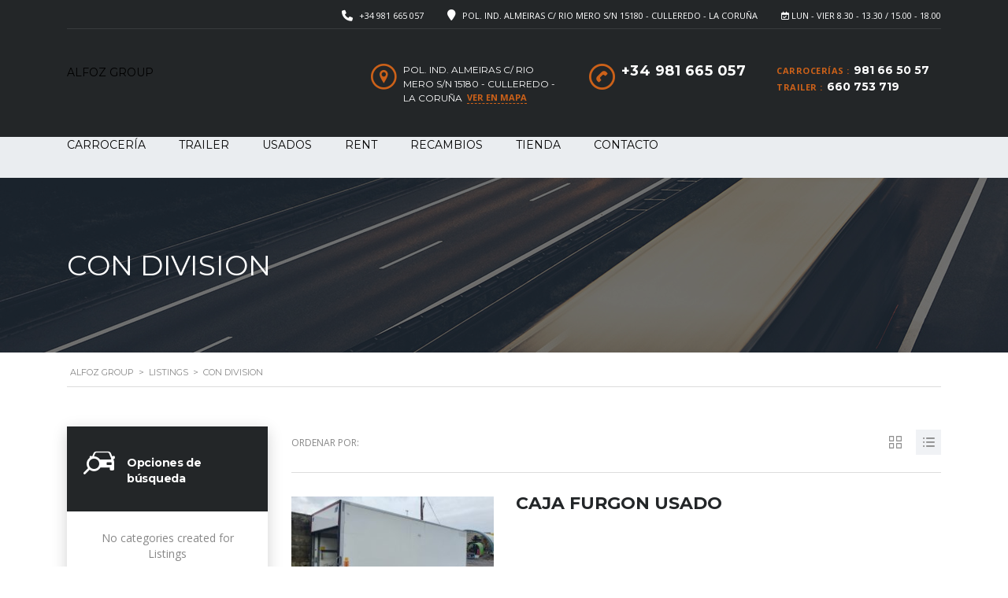

--- FILE ---
content_type: text/html; charset=utf-8
request_url: https://www.google.com/recaptcha/api2/aframe
body_size: 265
content:
<!DOCTYPE HTML><html><head><meta http-equiv="content-type" content="text/html; charset=UTF-8"></head><body><script nonce="Mk3nAvgDc0uIrsZciUcRDg">/** Anti-fraud and anti-abuse applications only. See google.com/recaptcha */ try{var clients={'sodar':'https://pagead2.googlesyndication.com/pagead/sodar?'};window.addEventListener("message",function(a){try{if(a.source===window.parent){var b=JSON.parse(a.data);var c=clients[b['id']];if(c){var d=document.createElement('img');d.src=c+b['params']+'&rc='+(localStorage.getItem("rc::a")?sessionStorage.getItem("rc::b"):"");window.document.body.appendChild(d);sessionStorage.setItem("rc::e",parseInt(sessionStorage.getItem("rc::e")||0)+1);localStorage.setItem("rc::h",'1769910572879');}}}catch(b){}});window.parent.postMessage("_grecaptcha_ready", "*");}catch(b){}</script></body></html>

--- FILE ---
content_type: text/css
request_url: https://alfoz.net/wp-content/plugins/stm_motors_events/assets/css/style.css?ver=6.9
body_size: 47963
content:
@media (max-width: 550px) {
    .stm_single_event_map_included .stm_single_event__info {
        position: static !important;
        top: 0;
        left: 0;
        transform: translateY(0);
        width: 100%;
        max-width: 100% !important;
    }

    .stm_single_event__calendar {
        margin-bottom: 15px;
        display: block;
    }

    .stm_single_event__share {
        margin-left: 0 !important;
        padding-left: 0 !important;
    }

    .stm_single_event__form {
        padding: 30px 15px !important;
    }

    .stm_single_event__form .btn_loading {
        margin: 15px 0 0 !important;
    }
}

.single-stm_events .stm_breadcrumbs_unit .navxtBreads, .post-type-archive-stm_events .stm_breadcrumbs_unit .navxtBreads {
    padding: 19px 0 15px 0;
    margin-bottom: 27px;
}

.single-stm_events .stm_breadcrumbs_unit .navxtBreads > span a, .post-type-archive-stm_events .stm_breadcrumbs_unit .navxtBreads > span a {
    color: #3c98ff;
}

.single-stm_events ul.page-numbers, .post-type-archive-stm_events ul.page-numbers {
    display: flex;
    flex-direction: row;
    justify-content: center;
    align-content: center;
    align-items: center;
}

.single-stm_events ul.page-numbers li .prev i:before, .post-type-archive-stm_events ul.page-numbers li .prev i:before {
    content: "\f104" !important;
}

.single-stm_events ul.page-numbers li .next i:before, .post-type-archive-stm_events ul.page-numbers li .next i:before {
    content: "\f105" !important;
}

.single-stm_events ul.page-numbers li a, .post-type-archive-stm_events ul.page-numbers li a {
    background-color: #3c98ff;
}

.single-stm_events ul.page-numbers li .prev, .single-stm_events ul.page-numbers li .next, .post-type-archive-stm_events ul.page-numbers li .prev, .post-type-archive-stm_events ul.page-numbers li .next {
    position: relative;
    top: inherit;
    left: inherit;
    right: inherit;
    bottom: inherit;
    margin: 0 8px;
}

.post-type-archive-stm_events .stm_breadcrumbs_unit .navxtBreads {
    margin-bottom: 64px;
}

.no_margin .stm_breadcrumbs_unit .navxtBreads {
    padding: 24px 0 15px 0;
    margin-bottom: 25px;
}

.sidebar_right #main .container .col-md-9 {
    position: relative;
}

.sidebar_right #main .container .col-md-9 .stm-motors-event-archive-header.event-list-archive {
    margin-right: 30px;
    margin-top: 35px;
}

.sidebar_right #main .container .motors-sidebar {
    position: relative;
}

.sidebar_right #main .container .motors-sidebar:after {
    content: "";
    display: block;
    width: 1px;
    height: 100%;
    background: #cccccc;
    position: absolute;
    top: 0;
    left: 0;
}

.sidebar_right .page-numbers {
    border-top: 0;
}

.sidebar_left #main .container .col-md-9 {
    position: relative;
}

.sidebar_left #main .container .col-md-9 .stm-motors-event-archive-header.event-list-archive {
    margin-left: 30px;
}

.sidebar_left #main .container .motors-sidebar {
    position: relative;
}

.sidebar_left #main .container .motors-sidebar:before {
    content: "";
    display: block;
    width: 1px;
    height: 100%;
    background: #cccccc;
    position: absolute;
    top: 0;
    right: 0;
}

.sidebar_left .page-numbers {
    border-top: 0;
}

.event_grid #main .row .motors-sidebar {
    margin-left: 0 !important;
    margin-right: 0 !important;
}

.event_grid #main .row .motors-sidebar:before, .event_grid #main .row .motors-sidebar:after {
    display: none !important;
}

.btn.event-btn-bg {
    display: flex;
    overflow: hidden;
    background: #3c98ff;
    color: #ffffff;
    font-size: 14px;
    text-transform: uppercase;
    align-items: center;
    border-radius: 4px;
    box-shadow: inset 0px -2px 0px 0px rgba(0, 0, 0, 0.2);
    padding: 14px 24px;
    font-weight: 700;
}

.btn.event-btn-bg:hover, .btn.event-btn-bg:active, .btn.event-btn-bg:focus {
    color: #ffffff;
    box-shadow: inset 0px -2px 0px 0px rgba(60, 152, 255, 0.2);
}

.btn.event-btn-outline {
    border-style: solid;
    border-width: 2px;
    border-color: #ffffff;
    border-radius: 4px;
    color: #ffffff;
    text-transform: uppercase;
    font-weight: 700;
    padding: 12px 16px;
    margin: 0 15px;
}

.btn.event-btn-outline:hover, .btn.event-btn-outline:active, .btn.event-btn-outline:focus {
    color: #3c98ff;
    border-color: #3c98ff;
}

.event-load-more-btn-wrap {
    text-align: center;
    position: relative;
    overflow: hidden;
    padding: 30px 15px 30px;
}

.event-load-more-btn-wrap .btn_loading {
    display: inline-block;
    padding: 14px 24px;
    letter-spacing: 0.4px;
}

.event-load-more-btn-wrap .btn_loading:before {
    content: "";
    display: block;
    width: 37%;
    height: 1px;
    background: #cccccc;
    position: absolute;
    top: 50%;
    left: 15px;
}

.event-load-more-btn-wrap .btn_loading:after {
    content: "";
    display: block;
    width: 37%;
    height: 1px;
    background: #cccccc;
    position: absolute;
    top: 50%;
    right: 15px;
}

.stm-motors-event-header {
    display: block;
    min-height: 777px;
}

.stm-motors-event-header .container {
    display: flex;
    flex-direction: row;
    flex-wrap: nowrap;
    position: relative;
    height: 777px;
    align-items: flex-end;
    justify-content: space-between;
    flex-grow: 0;
}

.stm-motors-event-header .container .left {
    display: flex;
    flex-direction: column;
    width: 75%;
    padding-right: 100px;
}

.stm-motors-event-header .container .left .event-title {
    display: block;
}

.stm-motors-event-header .container .left .event-title h2 {
    color: #ffffff;
    font-size: 32px;
    margin: 0;
    margin-bottom: 10px;
    line-height: 38px;
    letter-spacing: -1.5px;
}

.stm-motors-event-header .container .left .event-title h2 .stm-event-blue {
    color: #3c98ff;
}

.stm-motors-event-header .container .left .event-data-header {
    display: flex;
    flex-direction: row;
    justify-content: space-between;
    align-content: center;
    color: #ffffff;
    padding: 0 0 62px;
}

.stm-motors-event-header .container .left .event-data-header > div {
    display: flex;
    flex-direction: row;
    justify-content: center;
    align-content: center;
    align-items: center;
    font-size: 14px;
    padding: 3px 0;
    line-height: 24px;
}

.stm-motors-event-header .container .left .event-data-header > div i {
    font-size: 30px;
    margin-right: 20px;
}

.stm-motors-event-header .container .left .event-data-header .event-date-wrap {
    width: 30%;
}

.stm-motors-event-header .container .left .event-data-header .event-location-wrap {
    border-left: 1px solid #ffffff;
    border-right: 1px solid #ffffff;
    padding: 0 30px;
    width: 44%;
}

.stm-motors-event-header .container .left .event-data-header .event-phones-wrap {
    width: 26%;
    padding-left: 30px;
}

.stm-motors-event-header .container .left .event-data-header .event-phones-wrap i {
    margin-right: 18px;
}

.stm-motors-event-header .container .right {
    width: 25%;
    text-align: right;
    padding-bottom: 70px;
}

.stm-motors-event-header .container .right .actions-block .stm_single_event__actions {
    display: flex;
    flex-direction: column-reverse;
    justify-content: flex-end;
    align-content: flex-start;
}

.stm-motors-event-header .container .right .actions-block .stm_single_event__actions .event-join-btn-wrap {
    display: flex;
    flex-direction: row;
    justify-content: center;
    align-content: flex-end;
    position: relative;
    margin-bottom: 27px;
}

.stm-motors-event-header .container .right .actions-block .stm_single_event__actions .event-join-btn-wrap .stm_single_event_part-label {
    display: flex;
    justify-content: center;
    align-content: center;
    align-items: center;
    color: #ffffff;
    font-size: 14px;
    text-transform: uppercase;
    background-color: rgba(242, 242, 242, 0.2);
    margin-left: 10px;
    font-weight: 700;
    padding: 14px 24px;
    position: relative;
}

.stm-motors-event-header .container .right .actions-block .stm_single_event__actions .event-join-btn-wrap .stm_single_event_part-label:before {
    display: block;
    content: "";
    border-top: 4px solid transparent;
    border-bottom: 4px solid transparent;
    border-right: 6px solid rgba(242, 242, 242, 0.2);
    position: absolute;
    top: 50%;
    left: -6px;
    transform: translateY(-50%);
}

.stm-motors-event-archive-header.entry-header > .container {
    min-height: 355px;
}

.stm-motors-event-archive-header.event-list-archive {
    display: flex;
    flex-direction: row;
    justify-content: space-between;
    align-items: center;
    padding-bottom: 24px;
    border-bottom: 1px solid #cccccc;
    position: relative;
}

.stm-motors-event-archive-header.event-list-archive:before {
    content: "";
    display: block;
    background: #3c98ff;
    width: 70px;
    height: 3px;
    position: absolute;
    bottom: -3px;
    left: 0;
    z-index: 1;
}

.stm-motors-event-archive-header.event-list-archive h1 {
    color: #404040;
    font-size: 28px !important;
    text-transform: uppercase;
    letter-spacing: -1px;
    margin-bottom: 0;
}

.stm-motors-event-archive-header.event-list-archive .events-category-filter ul {
    display: flex;
    flex-direction: row;
    list-style: none;
    margin: 0;
    padding: 0;
}

.stm-motors-event-archive-header.event-list-archive .events-category-filter ul li {
    padding: 0;
    margin: 0;
}

.stm-motors-event-archive-header.event-list-archive .events-category-filter ul li:first-child a {
    padding-left: 0;
}

.stm-motors-event-archive-header.event-list-archive .events-category-filter ul li:last-child a {
    padding-right: 0;
}

.stm-motors-event-archive-header.event-list-archive .events-category-filter ul li a {
    font-size: 14px;
    font-weight: 600;
    color: #333333;
    padding: 0 18px;
}

.stm-motors-event-archive-header.event-list-archive .events-category-filter ul li.active a {
    color: #3c98ff;
}

.stm-motors-event-archive-header .container {
    display: flex;
    flex-direction: column;
    align-items: flex-start;
    justify-content: flex-end;
    margin: 0 auto;
    padding-bottom: 40px;
}

.stm-motors-event-archive-header .container h1 {
    display: block;
    color: #ffffff;
    font-size: 40px !important;
    text-transform: uppercase;
    margin-bottom: 12px;
}

.stm-motors-event-archive-header .container h5 {
    display: block;
    color: #ffffff;
    font-size: 16px;
}

.stm_events.type-stm_events p {
    line-height: 32px;
    font-size: 15px;
    margin: 0 0 12px;
}

.stm_events.type-stm_events .stm_single_event__content h2, .stm_events.type-stm_events .stm_single_event__content h3, .stm_events.type-stm_events .stm_single_event__content h4, .stm_events.type-stm_events .stm_single_event__content h5, .stm_events.type-stm_events .stm_single_event__content p {
    margin-left: 110px;
}

.stm_events.type-stm_events .event-top-content {
    display: block;
    width: 100%;
    padding-left: 110px;
}

.stm_events.type-stm_events .event-top-content .img {
    display: block;
    overflow: hidden;
    float: left;
    margin: 0 57px 0 -110px;
}

.stm_events.type-stm_events .event-top-content .img img {
    display: block;
    width: 100%;
}

.stm_events.type-stm_events .event-top-content h4 {
    line-height: 44px;
    letter-spacing: -1.4px;
    margin-bottom: 14px;
}

.stm_events.type-stm_events .map-title {
    padding-left: 110px;
    margin: 40px 0;
    letter-spacing: -1.3px;
}

.stm_events.type-stm_events #gmap {
    display: block;
    width: 100%;
    height: 450px;
    margin-bottom: 60px;
}

/*VC SCHEDULE BLOCK*/
.stm_schedule_style_1 {
    margin-bottom: 15px;
}

.stm_schedule_style_1 .events_lessons_box {
    display: flex;
    align-items: flex-start;
    flex-wrap: wrap;
}

.stm_schedule_style_1 .event_lesson_tabs {
    min-width: 25%;
}

.stm_schedule_style_1 .event_lesson_tabs.active a {
    border-color: #18ca3e;
    margin-right: 4px;
}

.stm_schedule_style_1 .event_lesson_tabs.active a dfn {
    color: #18ca3e;
}

.stm_schedule_style_1 .event_lesson_tabs a {
    display: block;
    padding: 24px 33px 24px 50px;
    text-decoration: none !important;
    border-top: 5px solid #293742;
}

.stm_schedule_style_1 .event_lesson_tabs a dfn {
    text-transform: uppercase;
    font-weight: 700;
    font-style: normal;
    letter-spacing: 0.3px;
    color: #222222;
}

.stm_schedule_style_1 .event_lesson_tabs a span {
    display: block;
    padding-top: 0;
    text-transform: none;
    font-weight: 400;
    font-size: 13px;
    color: #222222;
}

.stm_schedule_style_1 .event_lesson_info {
    order: 2;
    display: none;
    align-self: flex-end;
    width: 100%;
    padding-top: 50px;
    padding-left: 50px;
    list-style: none;
    background: #f0f2f5;
    position: relative;
}

.stm_schedule_style_1 .event_lesson_info:before, .stm_schedule_style_1 .event_lesson_info:after {
    content: "";
    display: block;
    width: 100%;
    height: 100%;
    position: absolute;
    top: 0;
    left: -90%;
    background: #f0f2f5;
}

.stm_schedule_style_1 .event_lesson_info:after {
    left: inherit;
    right: -90%;
}

.stm_schedule_style_1 .event_lesson_info_time_loc {
    display: flex;
    margin-bottom: 12px;
    font-size: 13px;
    color: #777777;
    padding-left: 62px;
}

.stm_schedule_style_1 .event_lesson_info_time_loc .event_lesson_info_times {
    margin-right: 25px;
}

.stm_schedule_style_1 .event_lesson_info_time_loc i {
    font-size: 28px;
    color: #3c98ff;
    margin-right: 8px;
    vertical-align: middle;
}

.stm_schedule_style_1 .event_lesson_info_content_wrap {
    position: relative;
    padding-bottom: 19px;
    margin-bottom: 8px;
}

.stm_schedule_style_1 .event_lesson_info_content_wrap:before {
    content: "";
    position: absolute;
    top: 14px;
    bottom: 19px;
    left: 12px;
    width: 1px;
    background-color: #cccccc;
}

.stm_schedule_style_1 .event_lesson_info_content_wrap .event_lesson_info_content {
    margin: 0 0 0 13px;
    padding-bottom: 25px;
    padding-left: 48px;
    position: relative;
    border-bottom: 1px solid #cccccc;
}

.stm_schedule_style_1 .event_lesson_info_content_wrap .event_lesson_info_content .event_lesson_info_title {
    text-transform: uppercase;
    padding: 15px 0 0;
    letter-spacing: 1px;
    font-weight: 700;
    font-size: 14px;
    color: #293742;
}

.stm_schedule_style_1 .event_lesson_info_content_wrap .event_lesson_info_content .event_lesson_info_description {
    line-height: 22px;
    padding: 8px 0;
    font-size: 13px;
    color: #222222;
}

.stm_schedule_style_1 .event_lesson_info_content_wrap .event_lesson_info_content .event_lesson_speakers {
    display: flex;
    align-items: flex-start;
    flex-direction: row;
    flex-wrap: wrap;
    list-style: none;
    margin: 0 -25px;
    padding: 0;
    width: 100%;
}

.stm_schedule_style_1 .event_lesson_info_content_wrap .event_lesson_info_content .event_lesson_speakers li {
    display: inline-block;
    vertical-align: top;
    padding: 15px 25px;
    width: auto;
    min-width: 24%;
}

.stm_schedule_style_1 .event_lesson_info_content_wrap .event_lesson_info_content .event_lesson_speakers li .event_speaker_thumbnail {
    max-width: 40px;
    margin-right: 14px;
    float: left;
    border-radius: 50%;
    overflow: hidden;
}

.stm_schedule_style_1 .event_lesson_info_content_wrap .event_lesson_info_content .event_lesson_speakers li .event_speaker_thumbnail img {
    display: block;
    max-width: 100%;
    height: auto;
}

.stm_schedule_style_1 .event_lesson_info_content_wrap .event_lesson_info_content .event_lesson_speakers li .event_speaker_content {
    display: block;
    position: relative;
    overflow: hidden;
    font-size: 13px;
    line-height: 20px;
}

.stm_schedule_style_1 .event_lesson_info_content_wrap .event_lesson_info_content .event_lesson_speakers li .event_speaker_content .event_speaker_name {
    font-weight: 700;
}

.stm_schedule_style_1 .event_lesson_info_content_wrap .event_lesson_info_content .event_lesson_speakers li .event_speaker_content .event_speaker_name a {
    color: #222222;
}

.stm_schedule_style_1 .event_lesson_info_content_wrap .event_lesson_info_content .event_lesson_speakers li .event_speaker_content .event_speaker_name a:hover {
    text-decoration: none;
}

.stm_schedule_style_1 .event_lesson_info_content_wrap .event_lesson_info_content .event_lesson_speakers li .event_speaker_content .event_speaker_description {
    color: #777777;
}

.stm_schedule_style_1 .event_lesson_info > li {
    margin-bottom: 32px;
}

.stm_schedule_style_1 .event_lesson_info > li:last-child {
    margin-bottom: 5px;
}

.stm_schedule_style_1 .event_lesson_info > li:last-child .event_lesson_info_content_wrap {
    padding-bottom: 0;
    margin-bottom: 0;
}

.stm_schedule_style_1 .event_lesson_info > li:last-child .event_lesson_info_content_wrap:before {
    display: none;
}

.stm_schedule_style_1 .event_lesson_info > li:last-child .event_lesson_info_content_wrap .event_lesson_info_content {
    border-bottom: 0;
}

@media (max-width: 1024px) {
    .stm_schedule_style_1 .event_lesson_tabs a {
        padding: 15px 0;
    }

    .stm_schedule_style_1 .event_lesson_info_content_wrap .event_lesson_info_content .event_lesson_speakers li {
        width: 100%;
    }
}

@media (max-width: 550px) {
    .stm_schedule_style_1 .event_lesson_info {
        padding: 20px 0 0;
    }

    .stm_schedule_style_1 .event_lesson_tabs a {
        padding: 15px 0;
    }

    .stm_schedule_style_1 .event_lesson_info_time_loc {
        flex-wrap: wrap;
    }

    .stm_schedule_style_1 .event_lesson_info_time_loc .event_lesson_info_location,
  .stm_schedule_style_1 .event_lesson_info_time_loc .event_lesson_info_times {
        display: block;
        width: 100%;
        margin: 7.5px 0;
    }
}

@media (max-width: 550px) {
    .stm_schedule_style_1 .event_lesson_tabs {
        width: 100%;
    }

    .stm_schedule_style_1 .event_lesson_info_content_wrap .event_lesson_info_content .event_lesson_speakers li {
        width: 100% !important;
    }

    .stm_schedule_style_1 .event_lesson_info_content_wrap .event_lesson_info_content {
        margin-left: 0 !important;
    }

    .stm_schedule_style_1 .event_lesson_info_content_wrap:before {
        display: none !important;
    }
}
/*VC SCHEDULE BLOCK*/
.stm_single_event__form {
    margin-bottom: 50px;
    margin-left: 110px;
    padding: 60px 0 50px 0;
}

.stm_single_event__form .btn_loading {
    padding: 14px 30px !important;
    line-height: 18px;
    font-size: 18px;
}

.stm_single_event__form h5 {
    letter-spacing: -0.5px;
    margin-bottom: 40px;
    padding-bottom: 40px;
    border-bottom: 1px solid #dddddd;
}

.stm_single_event__form > .row {
    margin-bottom: 15px;
}

.stm_single_event__form .stm_mgb_40 {
    margin-bottom: 0 !important;
}

.stm_single_event__form input[type=text], .stm_single_event__form input[type=email] {
    background: transparent;
    font-size: 16px;
    height: 48px;
    line-height: 44px;
    padding: 0;
    border-top: 0;
    border-left: 0;
    border-right: 0;
    border-bottom: 2px solid #3c98ff;
}

.stm_single_event__form .stm_input_wrapper_checkbox {
    min-width: 17px;
}

.stm_single_event__form .form_actions {
    display: block;
    margin-top: 45px;
}

.stm_single_event__form .form_actions label {
    display: block;
    margin-bottom: 32px;
    font-size: 13px;
}

.stm_single_event__form .form_actions label a {
    display: inline-block;
    color: #3c98ff;
}

.stm_single_event__form .form_actions .btn.event-btn-bg {
    font-size: 13px;
    display: inline-block;
    width: auto;
    min-width: 155px;
    border-radius: 0;
    padding: 17px 20px !important;
}

@media (max-width: 1024px) {
    .stm_single_event__form .form_actions {
        display: flex;
    }

    .stm_single_event__form .agreement {
        display: flex;
        flex: 50%;
    }

    .stm_single_event__form .agreement .stm_input_wrapper {
        position: relative;
        top: 6px;
        margin-right: 10px;
    }

    .stm_single_event__form a {
        margin: 0 !important;
    }
}

@media (max-width: 550px) {
    .stm_single_event__form {
        padding: 40px 40px 50px 40px;
    }

    .stm_single_event__form .agreement {
        margin-bottom: 20px;
    }
}

/*Add to calendar*/
.stm_single_event__calendar .addtocalendar {
    transition: all 0.25s ease !important;
}

.stm_single_event__calendar {
    display: inline-block;
    vertical-align: top;
    position: relative;
}

.stm_single_event__calendar .atcb-link {
    display: none;
}

.stm_single_event__calendar .addtocalendar {
    position: absolute;
    padding: 10px 0;
    top: 105%;
    left: auto;
    right: 0;
    box-shadow: 0 0 3px rgba(0, 0, 0, 0.4);
    font-weight: 700;
    letter-spacing: 0.7px;
    background: #fff;
    opacity: 0;
    visibility: hidden;
    z-index: 100;
}

.stm_single_event__calendar .addtocalendar .atcb-list {
    padding: 0;
    margin: 0;
    list-style: none;
    text-align: left;
}

.stm_single_event__calendar .addtocalendar .atcb-list .atcb-item a {
    display: block;
    padding: 5px 23px;
    text-decoration: none;
    letter-spacing: 0;
    font-weight: 400;
    color: #333333;
}

.stm_single_event__calendar .addtocalendar .atcb-list .atcb-item a:before {
    position: relative;
    top: -1px;
    display: inline-block;
    vertical-align: middle;
    width: 20px;
    text-align: center;
    margin-right: 10px;
    display: inline-block;
    font-family: "Font Awesome 6 Free";
    font-weight: 600;
    font-size: inherit;
    text-rendering: auto;
    -webkit-font-smoothing: antialiased;
    -moz-osx-font-smoothing: grayscale;
    transform: translate(0, 0);
    font-weight: 600;
}

.stm_single_event__calendar .addtocalendar .atcb-list .atcb-item:first-child a:before {
    content: "\f073";
}

.stm_single_event__calendar .addtocalendar .atcb-list .atcb-item:nth-child(2) a:before {
    content: "\f1a0";
    font-family: "Font Awesome 6 Brands";
}

.stm_single_event__calendar .addtocalendar .atcb-list .atcb-item:nth-child(3) a:before {
    top: -2px;
    content: "\f17a";
    font-family: "Font Awesome 6 Brands";
}

.stm_single_event__calendar .addtocalendar .atcb-list .atcb-item:nth-child(4) a:before {
    content: "\f7a2";
}

.stm_single_event__calendar .addtocalendar .atcb-list .atcb-item:last-child a {
    margin-bottom: 0;
}

.stm_single_event__calendar .addtocalendar .atcb-list .atcb-item:last-child a:before {
    content: "\f19e";
    font-family: "Font Awesome 6 Brands";
}

.stm_single_event__calendar.active .addtocalendar {
    top: 100%;
    opacity: 1;
    visibility: visible;
}

/*Add to calendar*/
.ajax_message {
    display: none;
    position: relative;
    margin: 30px 0 0;
    padding: 15px 30px;
    font-size: 16px;
    background-color: #ff0000 !important;
    color: #fff !important;
    border-color: #ff0000 !important;
}

.ajax_message.success {
    background-color: #03d56b !important;
    color: #fff !important;
    border-color: #03d56b !important;
}

.ajax_message.success:before {
    border-bottom-color: #03d56b;
}

.ajax_message:before {
    content: "";
    display: block;
    position: absolute;
    top: -7px;
    left: 30px;
    width: 0;
    height: 0;
    border-style: solid;
    border-width: 0 7px 7px 7px;
    border-color: transparent transparent #ff0000 transparent;
}

.post-type-archive-stm_events #main, .tax-event_tag #main, .tax-event_category #main {
    padding-bottom: 70px;
}

.post-type-archive-stm_events.sidebar_left .container .stm_events_list_style_1, .tax-event_tag.sidebar_left .container .stm_events_list_style_1, .tax-event_category.sidebar_left .container .stm_events_list_style_1 {
    padding-left: 30px;
}

.post-type-archive-stm_events.sidebar_right .container .stm_events_list_style_1, .tax-event_tag.sidebar_right .container .stm_events_list_style_1, .tax-event_category.sidebar_right .container .stm_events_list_style_1 {
    padding-right: 30px;
}

.post-type-archive-stm_events .container .stm_events_grid_style_1 .stm_event_single_grid, .tax-event_tag .container .stm_events_grid_style_1 .stm_event_single_grid, .tax-event_category .container .stm_events_grid_style_1 .stm_event_single_grid {
    display: block;
    position: relative;
    margin-bottom: 40px;
}

.post-type-archive-stm_events .container .stm_events_grid_style_1 .stm_event_single_grid:hover:before, .tax-event_tag .container .stm_events_grid_style_1 .stm_event_single_grid:hover:before, .tax-event_category .container .stm_events_grid_style_1 .stm_event_single_grid:hover:before {
    opacity: 1;
}

.post-type-archive-stm_events .container .stm_events_grid_style_1 .stm_event_single_grid:before, .tax-event_tag .container .stm_events_grid_style_1 .stm_event_single_grid:before, .tax-event_category .container .stm_events_grid_style_1 .stm_event_single_grid:before {
    content: "";
    display: block;
    width: 100%;
    height: 100%;
    position: absolute;
    top: 0;
    left: 0;
    background-image: -ms-linear-gradient(90deg, rgb(34, 44, 54) 0%, rgba(0, 0, 0, 0.2) 60%);
    opacity: 0.8;
    transition: all 0.3s ease;
}

.post-type-archive-stm_events .container .stm_events_grid_style_1 .stm_event_single_grid .stm-event-loop-data, .tax-event_tag .container .stm_events_grid_style_1 .stm_event_single_grid .stm-event-loop-data, .tax-event_category .container .stm_events_grid_style_1 .stm_event_single_grid .stm-event-loop-data {
    display: flex;
    flex-direction: row;
    width: 100%;
    justify-content: space-between;
    align-content: flex-end;
    align-items: flex-end;
    position: absolute;
    bottom: 0;
    padding: 0 40px 36px 50px;
}

.post-type-archive-stm_events .container .stm_events_grid_style_1 .stm_event_single_grid .stm-event-loop-data .left .event-category, .tax-event_tag .container .stm_events_grid_style_1 .stm_event_single_grid .stm-event-loop-data .left .event-category, .tax-event_category .container .stm_events_grid_style_1 .stm_event_single_grid .stm-event-loop-data .left .event-category {
    display: inline-block;
    flex-direction: row;
    justify-content: center;
    align-content: center;
    color: #ffffff;
    text-transform: uppercase;
    font-size: 12px;
    font-weight: 700;
    background: #18ca3e;
    padding: 5px 14px;
    margin-bottom: 22px;
    text-overflow: ellipsis;
    white-space: nowrap;
}

.post-type-archive-stm_events .container .stm_events_grid_style_1 .stm_event_single_grid .stm-event-loop-data .left h3, .tax-event_tag .container .stm_events_grid_style_1 .stm_event_single_grid .stm-event-loop-data .left h3, .tax-event_category .container .stm_events_grid_style_1 .stm_event_single_grid .stm-event-loop-data .left h3 {
    display: block;
    width: 100%;
    clear: both;
    font-size: 30px !important;
    color: #ffffff;
    letter-spacing: -1.2px;
    margin-bottom: 16px;
}

.post-type-archive-stm_events .container .stm_events_grid_style_1 .stm_event_single_grid .stm-event-loop-data .left .event-loop-Date, .tax-event_tag .container .stm_events_grid_style_1 .stm_event_single_grid .stm-event-loop-data .left .event-loop-Date, .tax-event_category .container .stm_events_grid_style_1 .stm_event_single_grid .stm-event-loop-data .left .event-loop-Date {
    display: flex;
    flex-direction: row;
    color: #ffffff;
    float: left;
    margin-right: 35px;
}

.post-type-archive-stm_events .container .stm_events_grid_style_1 .stm_event_single_grid .stm-event-loop-data .left .event-loop-Date i, .tax-event_tag .container .stm_events_grid_style_1 .stm_event_single_grid .stm-event-loop-data .left .event-loop-Date i, .tax-event_category .container .stm_events_grid_style_1 .stm_event_single_grid .stm-event-loop-data .left .event-loop-Date i {
    font-size: 21px;
    margin-right: 10px;
}

.post-type-archive-stm_events .container .stm_events_grid_style_1 .stm_event_single_grid .stm-event-loop-data .left .event-loop-Address, .tax-event_tag .container .stm_events_grid_style_1 .stm_event_single_grid .stm-event-loop-data .left .event-loop-Address, .tax-event_category .container .stm_events_grid_style_1 .stm_event_single_grid .stm-event-loop-data .left .event-loop-Address {
    display: flex;
    flex-direction: row;
    color: #ffffff;
    float: left;
}

.post-type-archive-stm_events .container .stm_events_grid_style_1 .stm_event_single_grid .stm-event-loop-data .left .event-loop-Address i, .tax-event_tag .container .stm_events_grid_style_1 .stm_event_single_grid .stm-event-loop-data .left .event-loop-Address i, .tax-event_category .container .stm_events_grid_style_1 .stm_event_single_grid .stm-event-loop-data .left .event-loop-Address i {
    font-size: 21px;
    margin-right: 10px;
}

.post-type-archive-stm_events .container .stm_events_grid_style_1 .stm_event_single_grid .stm-event-loop-data .right, .tax-event_tag .container .stm_events_grid_style_1 .stm_event_single_grid .stm-event-loop-data .right, .tax-event_category .container .stm_events_grid_style_1 .stm_event_single_grid .stm-event-loop-data .right {
    padding-bottom: 13px;
}

.post-type-archive-stm_events .container .stm_events_grid_style_1 .stm_event_single_grid .stm-event-loop-data .right .event-loop-Participants, .tax-event_tag .container .stm_events_grid_style_1 .stm_event_single_grid .stm-event-loop-data .right .event-loop-Participants, .tax-event_category .container .stm_events_grid_style_1 .stm_event_single_grid .stm-event-loop-data .right .event-loop-Participants {
    display: flex;
    flex-direction: row;
    color: #ffffff;
    align-items: center;
}

.post-type-archive-stm_events .container .stm_events_grid_style_1 .stm_event_single_grid .stm-event-loop-data .right .event-loop-Participants i, .tax-event_tag .container .stm_events_grid_style_1 .stm_event_single_grid .stm-event-loop-data .right .event-loop-Participants i, .tax-event_category .container .stm_events_grid_style_1 .stm_event_single_grid .stm-event-loop-data .right .event-loop-Participants i {
    font-size: 26px;
    margin-right: 13px;
}

.post-type-archive-stm_events .container .stm_events_grid_style_1 .stm_event_single_grid .stm-event-loop-data .right .event-loop-Participants .stm_single_event_part-label, .tax-event_tag .container .stm_events_grid_style_1 .stm_event_single_grid .stm-event-loop-data .right .event-loop-Participants .stm_single_event_part-label, .tax-event_category .container .stm_events_grid_style_1 .stm_event_single_grid .stm-event-loop-data .right .event-loop-Participants .stm_single_event_part-label {
    display: flex;
    justify-content: center;
    align-content: center;
    align-items: center;
    color: #ffffff;
    font-size: 14px;
    text-transform: uppercase;
    background-color: rgba(242, 242, 242, 0.2);
    margin-left: 10px;
    font-weight: 700;
    padding: 14px 24px;
    position: relative;
}

.post-type-archive-stm_events .container .stm_events_grid_style_1 .stm_event_single_grid .stm-event-loop-data .right .event-loop-Participants .stm_single_event_part-label:before, .tax-event_tag .container .stm_events_grid_style_1 .stm_event_single_grid .stm-event-loop-data .right .event-loop-Participants .stm_single_event_part-label:before, .tax-event_category .container .stm_events_grid_style_1 .stm_event_single_grid .stm-event-loop-data .right .event-loop-Participants .stm_single_event_part-label:before {
    display: block;
    content: "";
    border-top: 4px solid transparent;
    border-bottom: 4px solid transparent;
    border-right: 6px solid rgba(242, 242, 242, 0.2);
    position: absolute;
    top: 50%;
    left: -6px;
    transform: translateY(-50%);
}

.post-type-archive-stm_events .container .stm_events_list_style_1 .stm_event_single_list, .tax-event_tag .container .stm_events_list_style_1 .stm_event_single_list, .tax-event_category .container .stm_events_list_style_1 .stm_event_single_list {
    display: flex;
    flex-direction: row;
    flex-wrap: nowrap;
    padding: 38px 0 40px;
    text-decoration: none;
    border-bottom: 1px solid #cccccc;
}

.post-type-archive-stm_events .container .stm_events_list_style_1 .stm_event_single_list .events-list-img, .tax-event_tag .container .stm_events_list_style_1 .stm_event_single_list .events-list-img, .tax-event_category .container .stm_events_list_style_1 .stm_event_single_list .events-list-img {
    width: 32.5%;
}

.post-type-archive-stm_events .container .stm_events_list_style_1 .stm_event_single_list .events-list-img img, .tax-event_tag .container .stm_events_list_style_1 .stm_event_single_list .events-list-img img, .tax-event_category .container .stm_events_list_style_1 .stm_event_single_list .events-list-img img {
    display: block;
    width: 100%;
    transform: translateZ(0);
}

.post-type-archive-stm_events .container .stm_events_list_style_1 .stm_event_single_list .stm-event-loop-data, .tax-event_tag .container .stm_events_list_style_1 .stm_event_single_list .stm-event-loop-data, .tax-event_category .container .stm_events_list_style_1 .stm_event_single_list .stm-event-loop-data {
    width: 67%;
    padding: 6px 0 0 27px;
}

.post-type-archive-stm_events .container .stm_events_list_style_1 .stm_event_single_list .stm-event-loop-data h3, .tax-event_tag .container .stm_events_list_style_1 .stm_event_single_list .stm-event-loop-data h3, .tax-event_category .container .stm_events_list_style_1 .stm_event_single_list .stm-event-loop-data h3 {
    display: block;
    width: 100%;
    clear: both;
    font-size: 22px !important;
    color: #333333;
    letter-spacing: -1.2px;
}

.post-type-archive-stm_events .container .stm_events_list_style_1 .stm_event_single_list .stm-event-loop-data .middle-content, .tax-event_tag .container .stm_events_list_style_1 .stm_event_single_list .stm-event-loop-data .middle-content, .tax-event_category .container .stm_events_list_style_1 .stm_event_single_list .stm-event-loop-data .middle-content {
    display: flex;
    flex-direction: row;
    justify-content: flex-start;
    align-items: center;
    align-content: center;
    overflow: hidden;
    padding: 20px 0;
}

.post-type-archive-stm_events .container .stm_events_list_style_1 .stm_event_single_list .stm-event-loop-data .middle-content .event-category, .tax-event_tag .container .stm_events_list_style_1 .stm_event_single_list .stm-event-loop-data .middle-content .event-category, .tax-event_category .container .stm_events_list_style_1 .stm_event_single_list .stm-event-loop-data .middle-content .event-category {
    display: inline-block;
    flex-direction: row;
    justify-content: center;
    align-content: center;
    color: #ffffff;
    text-transform: uppercase;
    font-size: 10px;
    font-weight: 700;
    background: #18ca3e;
    padding: 1px 7px;
    margin-right: 24px;
    text-overflow: ellipsis;
    white-space: nowrap;
}

.post-type-archive-stm_events .container .stm_events_list_style_1 .stm_event_single_list .stm-event-loop-data .middle-content .event-loop-Date, .tax-event_tag .container .stm_events_list_style_1 .stm_event_single_list .stm-event-loop-data .middle-content .event-loop-Date, .tax-event_category .container .stm_events_list_style_1 .stm_event_single_list .stm-event-loop-data .middle-content .event-loop-Date {
    display: flex;
    flex-direction: row;
    flex-wrap: nowrap;
    float: left;
    margin-right: 24px;
}

.post-type-archive-stm_events .container .stm_events_list_style_1 .stm_event_single_list .stm-event-loop-data .middle-content .event-loop-Date i, .tax-event_tag .container .stm_events_list_style_1 .stm_event_single_list .stm-event-loop-data .middle-content .event-loop-Date i, .tax-event_category .container .stm_events_list_style_1 .stm_event_single_list .stm-event-loop-data .middle-content .event-loop-Date i {
    color: #3c98ff;
    font-size: 21px;
    margin-right: 10px;
    margin-top: -2px;
}

.post-type-archive-stm_events .container .stm_events_list_style_1 .stm_event_single_list .stm-event-loop-data .middle-content .event-loop-Date div, .tax-event_tag .container .stm_events_list_style_1 .stm_event_single_list .stm-event-loop-data .middle-content .event-loop-Date div, .tax-event_category .container .stm_events_list_style_1 .stm_event_single_list .stm-event-loop-data .middle-content .event-loop-Date div {
    text-overflow: ellipsis;
    white-space: nowrap;
    font-size: 13px;
    color: #333333;
    font-weight: 600;
    line-height: 16px;
}

.post-type-archive-stm_events .container .stm_events_list_style_1 .stm_event_single_list .stm-event-loop-data .middle-content .event-loop-Address, .tax-event_tag .container .stm_events_list_style_1 .stm_event_single_list .stm-event-loop-data .middle-content .event-loop-Address, .tax-event_category .container .stm_events_list_style_1 .stm_event_single_list .stm-event-loop-data .middle-content .event-loop-Address {
    display: flex;
    flex-direction: row;
    color: #333333;
    float: left;
    font-size: 13px;
    text-overflow: ellipsis;
    white-space: nowrap;
    font-weight: 600;
    line-height: 16px;
}

.post-type-archive-stm_events .container .stm_events_list_style_1 .stm_event_single_list .stm-event-loop-data .middle-content .event-loop-Address i, .tax-event_tag .container .stm_events_list_style_1 .stm_event_single_list .stm-event-loop-data .middle-content .event-loop-Address i, .tax-event_category .container .stm_events_list_style_1 .stm_event_single_list .stm-event-loop-data .middle-content .event-loop-Address i {
    color: #3c98ff;
    font-size: 22px;
    margin-right: 10px;
    margin-top: -2px;
}

.post-type-archive-stm_events .container .stm_events_list_style_1 .stm_event_single_list .stm-event-loop-data .middle-content .event-loop-Address div, .tax-event_tag .container .stm_events_list_style_1 .stm_event_single_list .stm-event-loop-data .middle-content .event-loop-Address div, .tax-event_category .container .stm_events_list_style_1 .stm_event_single_list .stm-event-loop-data .middle-content .event-loop-Address div {
    display: block;
    overflow: hidden;
    width: 54%;
    text-overflow: ellipsis;
    white-space: nowrap;
}

.post-type-archive-stm_events .container .stm_events_list_style_1 .stm_event_single_list .stm-event-loop-data .bottom-content, .tax-event_tag .container .stm_events_list_style_1 .stm_event_single_list .stm-event-loop-data .bottom-content, .tax-event_category .container .stm_events_list_style_1 .stm_event_single_list .stm-event-loop-data .bottom-content {
    padding-top: 3px;
}

.post-type-archive-stm_events .container .stm_events_list_style_1 .stm_event_single_list .stm-event-loop-data .bottom-content p, .tax-event_tag .container .stm_events_list_style_1 .stm_event_single_list .stm-event-loop-data .bottom-content p, .tax-event_category .container .stm_events_list_style_1 .stm_event_single_list .stm-event-loop-data .bottom-content p {
    display: block;
    font-size: 13px;
    color: #888888;
    line-height: 20px;
    margin: 0;
}

.stm-events-wrap {
    padding: 75px 0;
}

.stm-events-wrap .events-top {
    display: block;
    width: 100%;
    border-bottom: 1px solid #cccccc;
    position: relative;
    margin-bottom: 40px;
}

.stm-events-wrap .events-top:before {
    content: "";
    display: block;
    background: #3c98ff;
    width: 70px;
    height: 3px;
    position: absolute;
    bottom: -3px;
    left: 0;
    z-index: 1;
}

.stm-events-wrap .events-top h2 {
    font-size: 28px !important;
    text-transform: uppercase;
    letter-spacing: -0.6px;
    margin-bottom: 24px;
}

.stm-events-wrap .events-middle {
    display: flex;
    flex-direction: row;
    flex-wrap: nowrap;
}

.stm-events-wrap .events-middle .events-list {
    display: flex;
    flex-direction: column;
    flex-wrap: nowrap;
    width: 38%;
    padding-right: 33px;
}

.stm-events-wrap .events-middle .events-list .event-loop {
    display: flex;
    flex-direction: row;
    flex-wrap: nowrap;
    padding: 20px 20px 20px 22px;
    background: #f0f0f0;
    margin-bottom: 2px;
}

.stm-events-wrap .events-middle .events-list .event-loop.activeEvent {
    background: #3c98ff;
}

.stm-events-wrap .events-middle .events-list .event-loop.activeEvent .event-data .event-title h5 {
    color: #ffffff !important;
}

.stm-events-wrap .events-middle .events-list .event-loop.activeEvent .event-data .magazine-loop-Date {
    color: #ffffff;
}

.stm-events-wrap .events-middle .events-list .event-loop:hover {
    cursor: pointer;
}

.stm-events-wrap .events-middle .events-list .event-loop:hover .event-data .event-title h5 {
    color: #3c98ff;
}

.stm-events-wrap .events-middle .events-list .event-loop .img {
    display: block;
    width: 20%;
    height: 65px;
    overflow: hidden;
    margin-right: 22px;
}

.stm-events-wrap .events-middle .events-list .event-loop .img img {
    display: block;
    width: 100%;
}

.stm-events-wrap .events-middle .events-list .event-loop .event-data {
    display: flex;
    width: 80%;
    flex-direction: column;
    flex-wrap: nowrap;
    justify-content: space-between;
    padding: 2px 0;
}

.stm-events-wrap .events-middle .events-list .event-loop .event-data .event-title h5 {
    font-size: 14px;
    color: #293742;
    margin-bottom: 0;
    line-height: 20px;
    transition: all 0.2s ease-in;
}

.stm-events-wrap .events-middle .events-list .event-loop .event-data .magazine-loop-Date {
    display: flex;
    flex-direction: row;
    color: #3c98ff;
    float: left;
    margin-right: 35px;
}

.stm-events-wrap .events-middle .events-list .event-loop .event-data .magazine-loop-Date i {
    font-size: 16px;
    margin-right: 10px;
    margin-top: 1px;
}

.stm-events-wrap .events-middle .events-list .event-loop .event-data .magazine-loop-Date div {
    line-height: 18px;
    font-size: 13px;
}

.stm-events-wrap .events-middle .event-content {
    display: flex;
    flex-direction: column;
    flex-wrap: nowrap;
    width: 62%;
    justify-content: space-between;
    padding-bottom: 3px;
    opacity: 1;
    transition: all 0.2s ease-in;
}

.stm-events-wrap .events-middle .event-content.opacity_07 {
    opacity: 0.7;
}

.stm-events-wrap .events-middle .event-content .title {
    margin-top: -5px;
    justify-self: flex-start;
}

.stm-events-wrap .events-middle .event-content .title h3 {
    font-size: 24px !important;
    margin-bottom: 0;
}

.stm-events-wrap .events-middle .event-content .event-data {
    display: flex;
    flex-direction: row;
    flex-wrap: nowrap;
    justify-self: flex-start;
}

.stm-events-wrap .events-middle .event-content .event-data .address, .stm-events-wrap .events-middle .event-content .event-data .date, .stm-events-wrap .events-middle .event-content .event-data .time {
    display: flex;
    flex-direction: row;
    flex-wrap: nowrap;
    justify-content: flex-start;
    align-items: flex-start;
}

.stm-events-wrap .events-middle .event-content .event-data .address i, .stm-events-wrap .events-middle .event-content .event-data .date i, .stm-events-wrap .events-middle .event-content .event-data .time i {
    font-size: 16px;
    color: #3c98ff;
    margin-top: 4px;
    margin-right: 5px;
}

.stm-events-wrap .events-middle .event-content .event-data .address div, .stm-events-wrap .events-middle .event-content .event-data .date div, .stm-events-wrap .events-middle .event-content .event-data .time div {
    font-size: 13px;
    color: #777777;
}

.stm-events-wrap .events-middle .event-content .event-data .address {
    max-width: 60%;
    margin-right: 20px;
}

.stm-events-wrap .events-middle .event-content .event-data .date {
    max-width: 20%;
    margin-right: 20px;
}

.stm-events-wrap .events-middle .event-content .event-data .time {
    max-width: 20%;
}

.stm-events-wrap .events-middle .event-content .event-data .time div {
    text-overflow: ellipsis;
    white-space: nowrap;
}

.stm-events-wrap .events-middle .event-content .event-single-wrap {
    display: block;
    position: relative;
    overflow: hidden;
    justify-self: flex-end;
    align-self: flex-end;
}

.stm-events-wrap .events-middle .event-content .event-single-wrap .img {
    display: block;
    width: 100%;
}

.stm-events-wrap .events-middle .event-content .event-single-wrap .img img {
    display: block;
    width: 100%;
}

@keyframes timerResizeHide {
    0% {
        opacity: 0;
    }

    100% {
        height: 100%;
        opacity: 0;
    }
}

@keyframes timerResizeShow {
    0% {
        opacity: 1;
    }

    100% {
        height: 100%;
        opacity: 1;
    }
}

.stm-events-wrap .events-middle .event-content .event-single-wrap .timer {
    display: flex;
    justify-content: center;
    align-items: center;
    position: absolute;
    width: 100%;
    bottom: 0;
    z-index: 1000;
    background: rgba(41, 55, 66, 0.8);
    padding: 40px 0 27px;
    transition: all 0.1s ease-out;
    opacity: 1;
}

.stm-events-wrap .events-middle .event-content .event-single-wrap .timer .stm-countdown-wrapper {
    display: block;
    text-align: center;
}

.stm-events-wrap .events-middle .event-content .event-single-wrap .timer .stm-countdown-wrapper time {
    display: flex;
    flex-direction: row;
    flex-wrap: nowrap;
    justify-content: center;
}

.stm-events-wrap .events-middle .event-content .event-single-wrap .timer .stm-countdown-wrapper time span {
    display: flex;
    width: 80px;
    flex-direction: column;
    flex-wrap: nowrap;
    justify-content: center;
    color: #ffffff;
    font-size: 40px;
    font-weight: 700;
    text-align: center;
}

.stm-events-wrap .events-middle .event-content .event-single-wrap .timer .stm-countdown-wrapper time span small {
    margin-top: 13px;
    font-size: 11px;
}

.stm-events-wrap .events-middle .event-content .event-single-wrap .timer .stm-countdown-wrapper time span:last-child {
    color: #3c98ff;
}

.stm-events-wrap .events-middle .event-content .event-single-wrap .timerFullHeight {
    visibility: hidden;
    opacity: 0;
    height: 100%;
    transition: all 0.1s ease-in 0.1s;
}

.stm-events-wrap .events-middle .event-content .event-single-wrap .participants {
    display: flex;
    flex-direction: row;
    flex-wrap: nowrap;
    justify-content: center;
    align-items: center;
    overflow: hidden;
    position: absolute;
    top: 38px;
    right: 30px;
    z-index: 1001;
    visibility: hidden;
    opacity: 0;
    transition: all 0.1s ease-in 0.1s;
}

.stm-events-wrap .events-middle .event-content .event-single-wrap .participants i {
    color: #ffffff;
    font-size: 30px;
}

.stm-events-wrap .events-middle .event-content .event-single-wrap .participants .prticipants_count {
    display: flex;
    justify-content: center;
    align-items: center;
    position: relative;
    color: #ffffff;
    font-weight: 700;
    background: #dddddd;
    padding: 5px 10px;
    margin-left: 13px;
    width: 66px;
    height: 48px;
}

.stm-events-wrap .events-middle .event-content .event-single-wrap .participants .prticipants_count:before {
    content: "";
    display: block;
    border-right: 5px solid #dddddd;
    border-top: 5px solid transparent;
    border-bottom: 5px solid transparent;
    position: absolute;
    top: 50%;
    left: -5px;
    transform: translateY(-50%);
}

.stm-events-wrap .events-middle .event-content .event-single-wrap .event_more_btn {
    display: block;
    overflow: hidden;
    position: absolute;
    left: 50%;
    bottom: 20%;
    transform: translateX(-50%);
    visibility: hidden;
    opacity: 0;
    z-index: 1001;
    transition: all 0.1s ease-in 0.1s;
}

.stm-events-wrap .events-middle .event-content .event-single-wrap:hover .timer {
    opacity: 0;
}

.stm-events-wrap .events-middle .event-content .event-single-wrap:hover .timerFullHeight {
    display: flex;
    opacity: 1;
    visibility: visible;
}

.stm-events-wrap .events-middle .event-content .event-single-wrap:hover .participants {
    visibility: visible;
    opacity: 1;
}

.stm-events-wrap .events-middle .event-content .event-single-wrap:hover .event_more_btn {
    visibility: visible;
    opacity: 1;
}

--- FILE ---
content_type: text/css
request_url: https://alfoz.net/wp-content/themes/motors/assets/css/dist/app.css?ver=1769910568
body_size: 617310
content:
@charset "UTF-8";

.stm-orange {
    color: #ffb129;
}

.alignnone {
    margin: 5px 20px 20px 0;
}

.aligncenter,
div.aligncenter {
    display: block;
    margin: 5px auto 5px auto;
}

.alignright {
    float: right;
    margin: 5px 0 20px 20px;
}

.alignleft {
    float: left;
    margin: 5px 20px 10px 0;
}

a img.alignright {
    float: right;
    margin: 5px 0 20px 20px;
}

a img.alignnone {
    margin: 5px 20px 20px 0;
}

a img.alignleft {
    float: left;
    margin: 5px 20px 20px 0;
}

a img.aligncenter {
    display: block;
    margin-left: auto;
    margin-right: auto;
}

.wp-caption {
    background: #fff;
    border: 1px solid #f0f0f0;
    max-width: 96%;
  /* Image does not overflow the content area */
    padding: 5px 3px 10px;
    text-align: center;
}

.wp-caption.alignnone {
    margin: 5px 20px 20px 0;
}

.wp-caption.alignleft {
    margin: 5px 20px 20px 0;
}

.wp-caption.alignright {
    margin: 5px 0 20px 20px;
}

.wp-caption img {
    border: 0 none;
    height: auto;
    margin: 0;
    max-width: 98.5%;
    padding: 0;
    width: auto;
}

.wp-caption p.wp-caption-text {
    font-size: 11px;
    line-height: 17px;
    margin: 0;
    padding: 5px 4px 5px;
}

/* Text meant only for screen readers. */
.screen-reader-text {
    clip: rect(1px, 1px, 1px, 1px);
    position: absolute !important;
    height: 1px;
    width: 1px;
    overflow: hidden;
}

.screen-reader-text:focus {
    background-color: #f1f1f1;
    border-radius: 3px;
    box-shadow: 0 0 2px 2px rgba(0, 0, 0, 0.6);
    clip: auto !important;
    color: #21759b;
    display: block;
    font-size: 0.875rem;
    font-weight: bold;
    height: auto;
    left: 5px;
    line-height: normal;
    padding: 15px 23px 14px;
    text-decoration: none;
    top: 5px;
    width: auto;
    z-index: 100000;
  /* Above WP toolbar. */
}

.gallery-caption {
    color: #707070;
    color: rgba(51, 51, 51, 0.7);
    display: block;
    font-family: "Noto Sans", sans-serif;
    font-size: 1.2rem;
    line-height: 1.5;
    padding: 0.5em 0;
}

.bypostauthor > article .fn:after {
    -moz-osx-font-smoothing: grayscale;
    -webkit-font-smoothing: antialiased;
    display: inline-block;
    font-family: "Genericons";
    font-size: 16px;
    font-style: normal;
    font-weight: normal;
    font-variant: normal;
    line-height: 1;
    speak: none;
    text-align: center;
    text-decoration: inherit;
    text-transform: none;
    vertical-align: top;
}

.wp-caption-text {
    margin-top: 10px;
}

.gallery {
    display: flex;
    flex-wrap: wrap;
    margin-bottom: 30px;
}

.gallery .gallery-item {
    display: inline-block;
    padding: 1.79104477%;
    text-align: center;
    vertical-align: top;
    width: 100%;
    margin: 0;
}

.gallery-columns-2 .gallery-item {
    max-width: 50%;
}

.gallery-columns-3 .gallery-item {
    max-width: 33.33%;
}

.gallery-columns-4 .gallery-item {
    max-width: 25%;
}

.gallery-columns-5 .gallery-item {
    max-width: 20%;
}

.gallery-columns-6 .gallery-item {
    max-width: 16.66%;
}

.gallery-columns-7 .gallery-item {
    max-width: 14.28%;
}

.gallery-columns-8 .gallery-item {
    max-width: 12.5%;
}

.gallery-columns-9 .gallery-item {
    max-width: 11.11%;
}

.gallery-icon img {
    max-width: 100%;
    height: auto;
    margin: 0 auto;
}

.gallery-caption {
    color: #707070;
    color: rgba(51, 51, 51, 0.7);
    display: block;
    font-size: 12px;
    line-height: 1.5;
    padding: 0.5em 0;
}

.gallery-columns-6 .gallery-caption,
.gallery-columns-7 .gallery-caption,
.gallery-columns-8 .gallery-caption,
.gallery-columns-9 .gallery-caption {
    display: none;
}

.bypostauthor {
    text-decoration: none;
}

/* 1.2 Form controls, form groups */
input[type=text],
input[type=number],
input[type=tel],
input[type=date],
input[type=email],
input[type=search],
input[type=password] {
    display: block;
    width: 100%;
    height: 47px;
    line-height: 47px;
    padding: 0 21px;
    font-weight: 400;
    color: #888888;
    border: 2px solid #eceff3;
    font-size: 14px;
    outline: none !important;
    background-color: #eceff3;
}

input[type=text].form-error,
input[type=number].form-error,
input[type=tel].form-error,
input[type=email].form-error,
input[type=search].form-error,
input[type=password].form-error {
    border-color: #ff2325;
}

input[type=text]:focus,
input[type=number]:focus,
input[type=tel]:focus,
input[type=email]:focus,
input[type=search]:focus,
input[type=password]:focus {
    background-color: #fff;
    border-color: #6c98e1;
    color: #232628;
}

.stm-row-comments input[type=text],
.stm-row-comments input[type=tel],
.stm-row-comments input[type=email],
.stm-row-comments input[type=search],
.stm-row-comments input[type=password] {
    height: 44px;
    line-height: 44px;
}

.stm-forms-sm {
    margin-bottom: 11px;
}

.stm-forms-sm input[type=text],
.stm-forms-sm input[type=tel],
.stm-forms-sm input[type=date],
.stm-forms-sm input[type=email],
.stm-forms-sm input[type=search],
.stm-forms-sm input[type=password] {
    height: 37px;
    line-height: 37px;
}

.stm-mc-unit input[type=text],
.stm-mc-unit input[type=tel],
.stm-mc-unit input[type=date],
.stm-mc-unit input[type=email],
.stm-mc-unit input[type=search],
.stm-mc-unit input[type=password] {
    display: block;
    width: 100%;
    height: 38px;
    line-height: 38px;
    border: none;
    padding: 0 17px;
    font-weight: 400;
    color: #aaa;
    font-size: 13px;
    outline: none !important;
    background-color: #fff;
}

textarea {
    padding: 21px;
    width: 100%;
    max-width: 100%;
    background-color: #eceff3;
    border: 2px solid #eceff3;
    color: #888;
    resize: none;
}

textarea:focus {
    background-color: #fff;
    border-color: #6c98e1;
    color: #232628;
}

.form-label {
    margin-bottom: 2px;
    text-transform: uppercase;
    color: #888;
    font-size: 12px;
}

.form-label-small {
    margin-bottom: 3px;
    color: #888;
    font-size: 13px;
}

.form-modal-label {
    margin-bottom: 3px;
    font-size: 13px;
    color: #888;
}

.form-group {
    margin-bottom: 19px;
}

.form-group-textarea {
    margin-bottom: 16px;
}

.wpcf7-not-valid {
    border-color: #ff2325 !important;
}

.has-error input[type=text],
.has-error input[type=tel],
.has-error input[type=date],
.has-error input[type=email],
.has-error input[type=search],
.has-error input[type=password] {
    border-color: #ff2325;
}

.modal-body input:not([type=submit]) {
    height: 37px;
    line-height: 37px;
}

.modal-body button {
    display: inline-block;
}

.stm-button {
    background: #cc6119;
    color: #191919;
    transition: all 0.2s ease;
    opacity: 1;
}

.stm-button i {
    font-size: 10px;
    margin-right: 5px;
}

.stm-button:hover {
    opacity: 0.8;
}

.form-error {
    border-color: #ff2325;
}

.stm-form-alert {
    margin-top: 6px;
    font-size: 13px;
    line-height: 18px;
    color: #888;
}

.form-hr {
    margin: 0 0 29px;
    background-color: #dddddd;
}

.comment-form-comment textarea {
    height: 172px;
}

input[type=checkbox], input[type=radio] {
    margin: 0;
    position: relative;
    top: -1px;
    vertical-align: middle;
}

span.wpcf7-list-item {
    margin-left: 0 !important;
}

.wpcf7-list-item-label {
    color: #888 !important;
    font-size: 13px;
}

textarea,
input,
input[type=radio] {
    -webkit-appearance: auto;
    -moz-appearance: auto;
    -o-appearance: auto;
    appearance: auto;
}

.stm-label-type-2 {
    margin-bottom: 5px;
    font-weight: 400;
}

/* 1.3 Layout styles */
html {
    overflow-y: scroll;
    font-size: 100%;
}

body {
    font-family: "Open Sans";
    font-size: 14px;
    line-height: 22px;
    color: #555555;
}

.container {
    width: auto;
    max-width: 1140px;
}

#wrapper {
    overflow: hidden;
}

.stm-col-pad-left {
    padding-left: 25px !important;
}

.stm-col-pad-right {
    padding-right: 25px !important;
}

.modal-open #wrapper,
.modal-open #page {
    -moz-filter: blur(8px);
    -o-filter: blur(8px);
    filter: blur(8px);
}

.row-4 .col-md-3:nth-child(4n+1) {
    clear: both;
}

.row-3 .col-md-4:nth-child(3n+1) {
    clear: both;
}

.row-2 .col-md-6:nth-child(2n+1) {
    clear: both;
}

.post-type-archive-service #wrapper {
    margin-bottom: 30px;
}

.wpcf7-response-output {
    margin: 10px 0 0 !important;
    padding: 15px !important;
    border: 2px solid #6c98e1 !important;
    color: #6c98e1 !important;
    border-radius: 5px;
}

.wpcf7-response-output.wpcf7-validation-errors {
    border-color: #ff2325 !important;
    color: #ff2325 !important;
}

.wpcf7-response-output.wpcf7-mail-sent-ok {
    border-color: #32cd32 !important;
    color: #32cd32 !important;
}

.wpcf7-not-valid-tip {
    display: none !important;
}

/* 1.3.2 Footer */
#footer {
    bottom: 0;
    left: 0;
    right: 0;
    width: 100%;
}

#footer .panel {
    margin-bottom: 0;
}

#footer .panel .panel-footer {
    border-top: 0;
}

#footer #footer_top {
    padding: 15px 0;
}

#footer #footer_top .widget_title h3 {
    color: #fff;
}

.less_4 aside .widget-wrapper {
    border-bottom: 0 !important;
    padding-bottom: 0 !important;
}

.more_8 aside .widget-wrapper {
    border-bottom: 0 !important;
    padding-bottom: 30px !important;
}

.cols_4 aside:nth-child(5) .widget-wrapper,
.cols_4 aside:nth-child(6) .widget-wrapper,
.cols_4 aside:nth-child(7) .widget-wrapper,
.cols_4 aside:nth-child(8) .widget-wrapper {
    padding-top: 39px;
    margin-top: 24px;
    border-top: 1px solid #444444;
}

.cols_3 aside:nth-child(1) .widget-wrapper,
.cols_3 aside:nth-child(2) .widget-wrapper,
.cols_3 aside:nth-child(3) .widget-wrapper {
    padding-bottom: 39px;
    margin-bottom: 24px;
    border-bottom: 1px solid #444444;
}

.cols_1 {
    margin: 0 -15px;
}

.cols_1 aside {
    float: left;
    padding: 0 15px 0;
    width: 100%;
}

.cols_1 aside:nth-child(1n+1) {
    clear: both;
}

.cols_2 {
    margin: 0 -15px;
}

.cols_2 aside {
    float: left;
    padding: 0 15px 0;
    width: 50%;
}

.cols_2 aside:nth-child(2n+1) {
    clear: both;
}

.cols_3 {
    margin: 0 -15px;
}

.cols_3 aside {
    float: left;
    padding: 0 15px 0;
    width: 33.33333%;
}

.cols_3 aside:nth-child(3n+1) {
    clear: both;
}

.cols_4 {
    margin: 0 -15px;
}

.cols_4 aside {
    float: left;
    padding: 0 15px 0;
    width: 25%;
}

.cols_4 aside:nth-child(4n+1) {
    clear: both;
}

aside.widget-default ul {
    list-style: none;
    margin: 0;
    padding: 0;
}

aside.widget-default ul li a {
    margin-bottom: 26px;
    font-size: 13px;
    line-height: 20px;
    color: #888;
}

#footer-copyright {
    padding: 20px 0 19px;
}

#footer-copyright .footer-copyright {
    position: relative;
}

#footer-copyright .footer-copyright:before {
    position: absolute;
    content: "";
    display: block;
    top: -20px;
    left: 15px;
    right: 15px;
    height: 1px;
    background-color: #444;
}

#footer-copyright .copyright-text {
    font-size: 13px;
    color: #888;
}

#footer-copyright .copyright-text a {
    color: #6c98e1;
}

#footer-copyright .copyright-text .divider {
    display: inline-block;
    vertical-align: middle;
    position: relative;
    top: -1px;
    background-color: #888;
    margin: 0 10px;
    height: 13px;
    width: 1px;
}

.copyright-socials ul {
    list-style: none;
    padding: 0;
    margin: 0 7px 0 0;
}

.copyright-socials ul:after {
    display: table;
    content: "";
    clear: both;
}

.copyright-socials ul li {
    float: left;
    margin-left: 37px;
}

.copyright-socials ul li:first-child {
    margin-left: 0;
}

.copyright-socials ul li a {
    color: #6c98e1;
}

#footer-copyright,
#footer-main {
    background-color: #232628;
}

/* 1.4 Typography styles */
h1, .h1, h2, .h2, h3, .h3, h4, .h4, h5, .h5, h6, .h6, .heading-font,
.button, .load-more-btn, .vc_tta-panel-title, .page-numbers li > a, .page-numbers li > span,
.vc_tta-tabs .vc_tta-tabs-container .vc_tta-tabs-list .vc_tta-tab a span,
.stm_auto_loan_calculator input, .post-content blockquote, .contact-us-label,
.wpb_tour_tabs_wrapper.ui-tabs ul.wpb_tabs_nav > li > a,
.stm-shop-sidebar-area .widget.widget_product_categories > ul,
#main .stm-shop-sidebar-area .widget .product_list_widget li .product-title,
#main .stm-shop-sidebar-area .widget .product_list_widget li a,
.woocommerce ul.products li.product .onsale,
.woocommerce div.product p.price, .woocommerce div.product span.price,
.woocommerce div.product .woocommerce-tabs ul.tabs li a,
.woocommerce table.shop_attributes td,
.woocommerce table.shop_table td.product-name a,
.woocommerce-cart table.cart td.product-price,
.woocommerce-cart table.cart td.product-subtotal,
.header-listing .listing-menu li a {
    color: #232628;
}

h1, .h1 {
    margin: 0 0 10px;
    line-height: 1.2;
    font-size: 50px;
    font-weight: 700;
}

h2, .h2 {
    margin: 0 0 14px;
    line-height: 1.2;
    font-size: 36px;
    font-weight: 700;
}

h3, .h3 {
    margin: 0 0 15px;
    line-height: 1.2;
    font-size: 26px;
    font-weight: 700;
}

h4, .h4 {
    margin: 0 0 11px;
    line-height: 1.2;
    font-size: 16px;
    font-weight: 700;
}

h5, .h5 {
    margin: 0 0 7px;
    line-height: 22px;
    font-size: 14px;
    font-weight: 700;
}

h6, .h6 {
    margin: 0 0 8px;
    line-height: 1.2;
    font-size: 12px;
    font-weight: 700;
}

body.stm-macintosh h1, body.stm-macintosh .h1, body.stm-macintosh h2, body.stm-macintosh .h2, body.stm-macintosh h3, body.stm-macintosh .h3, body.stm-macintosh h4, body.stm-macintosh .h4, body.stm-macintosh h5, body.stm-macintosh .h5, body.stm-macintosh h6, body.stm-macintosh .h6, body.stm-macintosh .heading-font {
    -webkit-font-smoothing: antialiased;
    -moz-osx-font-smoothing: grayscale;
}

ul {
    padding-left: 20px;
}

ul li {
    margin-bottom: 8px;
}

ol {
    padding-left: 20px;
}

ol li {
    margin-bottom: 8px;
}

ul ol, ol ol, ol ul, ul ul {
    margin-top: 8px;
}

img {
    max-width: 100%;
    height: auto;
}

a {
    color: #191919;
}

a:hover {
    color: #cc6119;
}

a:focus {
    color: #cc6119;
}

a:active {
    color: #cc6119;
}

blockquote {
    margin: 22px 0;
    padding: 2px 32px;
    border-left-width: 4px;
    border-left-color: #cc6119;
    font-size: 14px;
    line-height: 22px;
    color: #888888;
    font-style: italic;
}

label {
    font-weight: 400;
    margin-bottom: 0;
}

p {
    margin: 0 0 14px;
}

table {
    width: 100%;
    margin-bottom: 20px;
}

table > thead tr th {
    text-transform: uppercase;
    font-size: 16px;
}

table > tbody tr td {
    padding: 9px 0 8px;
    font-size: 12px;
    color: #888;
    border-bottom: 1px solid #d5d9e0;
}

/* Contact Form 7 input[type='date'] */
.wpcf7-form-control-wrap input[type=date] {
    position: relative;
}

.wpcf7-form-control-wrap input[type=date]::-webkit-calendar-picker-indicator {
    position: absolute;
    top: 0;
    left: 0;
    right: 0;
    bottom: 0;
    width: auto;
    height: auto;
    color: transparent;
    background: transparent;
}

.wpcf7-form-control-wrap input[type=date]:after {
    content: "\e92b";
    font-family: "stm-icon";
    position: absolute;
    top: 50%;
    right: 15px;
    transform: translateY(-50%);
    color: #888;
}

#stm-overlay {
    position: fixed;
    display: none;
    width: 100%;
    height: 100%;
    top: 0;
    left: 0;
    right: 0;
    bottom: 0;
    background-color: rgba(0, 0, 0, 0.5);
    z-index: 100;
}

.stm-hoverable-interactive-galleries .car-listing-tabs-unit .image:before {
    background-color: transparent;
}

.stm-hoverable-interactive-galleries .car-listing-tabs-unit .interactive-hoverable {
    min-height: 218px;
}

@media (min-width: 768px) {
    .stm-hoverable-interactive-galleries .car-listing-tabs-unit .interactive-hoverable {
        min-height: 143px;
    }
}

#wpadminbar #wp-admin-bar-root-default #wp-admin-bar-stm-me-theme-options a img {
    height: 22px;
    width: 22px;
    opacity: 1;
    padding-top: 0px;
    max-width: 22px !important;
    vertical-align: middle;
}

/* Automanager styles */
.main-menu .header-menu > li > ul > li > ul a {
    line-height: 18px;
}

.stm_automanager_features_list .stm_automanager_single h3 {
    font-size: 14px;
    text-transform: uppercase;
}

.stm_automanager_features_list ul.list-style-2 li {
    font-size: 14px;
    line-height: 18px;
    margin-bottom: 16px;
}

.automanager-listing-page .regular-price-with-sale {
    font-size: 12px;
    opacity: 0.8;
}

.automanager-listing-page .regular-price-with-sale strong {
    display: block;
    margin-top: -5px;
    font-size: 24px;
    line-height: 29px;
}

.car-action-unit.stm-brochure {
    min-width: 157px;
    padding-left: 35px;
}

#top-bar .top-bar-wrapper {
    border-bottom: 1px solid rgba(255, 255, 255, 0.1);
}

.single-regular-sale-price > table tr td:first-child {
    border-right: 1px solid rgba(255, 255, 255, 0.13);
}

#searchform .search-input {
    padding: 0 75px 0 25px !important;
}

.stm-isotope-listing-item {
    padding-bottom: 15px;
}

.listing-list-loop .content .meta-top {
    margin-bottom: 16px;
}

.listing-list-loop .content .meta-middle {
    margin-bottom: 19px;
}

@media (max-width: 768px) {
    .listing-list-loop .content .meta-middle {
        margin-bottom: 0;
    }
}

.listing-list-loop .content .meta-middle .meta-middle-unit {
    margin-bottom: 8px;
}

.stm-blog-fullwidth-info {
    height: 580px;
    overflow: hidden;
}

body:not(.elementor-editor-active) .car-listing-modern-grid img.lazy.img-responsive {
    min-height: 134px;
    -o-object-fit: cover;
    object-fit: cover;
}

@media (max-width: 1024px) {
    body:not(.elementor-editor-active) .car-listing-modern-grid img.lazy.img-responsive {
        min-height: auto;
    }
}

#footer-copyright .footer-copyright:before {
    background: rgba(255, 255, 255, 0.2);
}

body .vc_row[data-vc-full-width] {
    overflow: visible;
}

body .vc_row[data-vc-full-width].vc_parallax {
    overflow: hidden;
}

#stm-fixed-cover {
    background-size: cover;
}

.stm-single-car-history-image {
    margin: 15px 0;
}

.stm-user-private .stm-schedule {
    display: none;
}

.single-car-data > table tr td.t-value.t-vin {
    overflow: hidden;
    text-overflow: ellipsis;
}

.filter.stm-vc-ajax-filter button[disabled] {
    opacity: 0.5;
}

.car-listing-tabs-unit img {
    width: 100%;
}

.woocommerce-cart .entry-header,
.woocommerce-checkout .entry-header {
    margin-bottom: 50px;
}

.woocommerce-MyAccount-navigation ul {
    margin: 30px 0;
    background-color: #232628;
    border: none;
    display: table;
    width: 100%;
    table-layout: fixed;
}

.woocommerce-MyAccount-navigation ul:before {
    display: none;
}

.woocommerce-MyAccount-navigation ul:after {
    display: none;
}

.woocommerce-MyAccount-navigation ul > li {
    float: none;
    position: relative;
    margin: 0;
    display: table-cell;
}

.woocommerce-MyAccount-navigation ul > li > a {
    display: block;
    position: relative;
    text-align: center;
    padding: 18px 18px;
    background-color: #232628;
    border-radius: 0;
    border: none;
    font-size: 13px;
    text-transform: uppercase;
    color: #fff;
    font-weight: 700;
}

.woocommerce-MyAccount-navigation ul > li > a:before {
    position: absolute;
    content: "";
    display: block;
    top: -4px;
    left: 0;
    right: 0;
    height: 4px;
    background-color: #cc6119;
    opacity: 0;
}

.woocommerce-MyAccount-navigation ul > li > a .vc_tta-icon {
    position: relative;
    top: 3px;
    color: #fff;
}

.woocommerce-MyAccount-navigation ul > li > a .vc_tta-title-text {
    position: relative;
    top: 1px;
    left: 2px;
}

.woocommerce-MyAccount-navigation ul > li.is-active > a:before {
    display: none;
}

.woocommerce-MyAccount-navigation ul > li.is-active a {
    background-color: #fff;
    color: #cc6119;
    border: 3px solid #232628;
}

.stm-icon-counter .dp-in {
    width: 100%;
}

@media (max-width: 490px) {
    .stm-similar-cars-units .stm-similar-car {
        width: 100% !important;
        margin-bottom: 10px;
        float: none !important;
    }

    .woocommerce-MyAccount-navigation ul {
        display: flex;
        overflow-x: scroll;
        overflow-y: hidden;
        height: 65px;
        padding: 0;
    }

    .woocommerce-MyAccount-navigation ul li a {
        border: 3px solid transparent;
        text-overflow: ellipsis;
        white-space: nowrap;
    }

    .woocommerce-orders .woocommerce-MyAccount-content {
        display: block;
        overflow-x: scroll;
        overflow-y: hidden;
    }

    .woocommerce-edit-address .woocommerce-MyAccount-content .addresses {
        padding: 0 15px;
    }

    .woocommerce-edit-address .woocommerce-MyAccount-content .addresses .address:first-child {
        margin-bottom: 50px;
    }

    .woocommerce-edit-account .woocommerce-EditAccountForm.edit-account fieldset {
        margin-top: 30px;
    }

    .woocommerce-account .subscriptio_subscription_list {
        display: block;
        overflow-x: scroll;
        overflow-y: hidden;
    }
}

.stm-form-price-edit .stm_price_input:last-child {
    border-top: 1px solid #fff;
}

.stm-form-price-edit .stm_price_input {
    padding: 25px 40px;
}

.woocommerce .quantity input {
    padding: 0 3px 0 3px;
}

/*General styles for pricing plans*/
.stm-user-current-plan-info {
    margin-top: 30px;
    padding: 21px 29px 25px;
    background: rgba(0, 0, 0, 0.1);
    border-radius: 4px;
}

.stm-user-current-plan-info .sub-title {
    margin-bottom: 1px;
    font-size: 13px;
    color: rgba(255, 255, 255, 0.4);
    letter-spacing: -0.2px;
}

.stm-user-current-plan-info .stm-plan-name {
    margin-bottom: 10px;
    font-size: 15px;
    line-height: 18px;
    color: #fff;
    font-weight: 700;
    text-transform: uppercase;
}

.stm-user-current-plan-info .stm-free-plan {
    margin-bottom: 20px;
}

.stm-user-current-plan-info .days-left {
    min-height: 24px;
    margin-bottom: 13px;
    font-size: 15px;
    line-height: 24px;
    color: #fff;
    font-weight: 700;
}

.stm-user-current-plan-info .button {
    padding: 15px 22px 13px;
    font-size: 12px;
}

.stm-user-private .stm-user-private-sidebar.side-fixed {
    max-width: 255px;
    width: 100%;
    position: fixed;
    top: 0;
}

@media (min-width: 991px) and (max-width: 1169px) {
    .stm-user-private .stm-user-private-sidebar.side-fixed {
        padding-right: 10px;
        max-width: calc(25% - 45px);
        max-height: 93vh;
        top: 7vh;
        overflow-y: auto;
    }
}

.stm_add_car_title_form {
    margin: 25px 0;
}

.stm_add_car_title_form input {
    max-width: 60%;
}

.stm-form-price-edit h4 {
    margin-bottom: 16px;
}

.stm-prices-add {
    margin-bottom: 30px;
}

.stm-form-price-edit .stm_price_input {
    padding-bottom: 30px;
}

.woocommerce table.my_account_orders .button {
    margin-left: 10px;
}

.subscriptio_subscription_info {
    margin-top: 40px;
}

body.woocommerce-order-pay .woocommerce table.shop_table th,
body.woocommerce-order-pay .woocommerce table.shop_table td,
.subscriptio_frontend_items_list,
.subscriptio_frontend_items_list th,
.subscriptio_frontend_items_list td {
    font-size: 15px !important;
}

body.woocommerce-order-pay .woocommerce {
    margin-bottom: 60px;
}

#subscriptio_button_cancel_subscription {
    margin: 20px 0 !important;
}

.listing-archive-dealer-info .dealer-info-block.stm_phone_disabled .title {
    margin-top: 17px;
}

li.product-category.product {
    width: 33.33333333%;
    float: left;
    padding: 0 15px;
}

li.product-category.product a {
    display: block;
    padding-bottom: 20px;
    border-bottom: 1px solid #ddd;
    margin-bottom: 49px !important;
}

.car-listing-row .car-meta-bottom ul li i {
    margin-top: 5px;
    margin-left: 5px;
    float: right;
}

@media (max-width: 768px) {
    .stm-blog-pagination .page-numbers li {
        margin-bottom: 15px;
    }

    .stm-boats-contact-information {
        padding-right: 20px;
        padding-left: 20px;
    }
}

.stm-simple-parallax {
    background-position-x: 50% !important;
}

.stm-simple-parallax .stm-simple-parallax-gradient {
    position: absolute;
    width: 1920px;
    height: 100%;
    left: 50%;
    transform: translateX(-50%);
    z-index: 5;
}

.stm-single-car-page {
    max-width: 1920px;
    width: auto;
    margin-right: auto !important;
    margin-left: auto !important;
    background-position-x: 50% !important;
}

.stm-single-car-page:before,
.stm-single-car-page:after,
.stm-simple-parallax .stm-simple-parallax-gradient:before,
.stm-simple-parallax .stm-simple-parallax-gradient:after {
    content: "";
    display: block;
    position: absolute;
    top: 0;
    width: 130px;
    height: 100%;
}

.stm-simple-parallax .stm-simple-parallax-gradient:before {
    left: 0;
}

.stm-simple-parallax .stm-simple-parallax-gradient:after {
    right: 0;
}

.stm-single-car-page:before {
    left: 0;
}

.stm-single-car-page:after {
    right: 0;
}

.stm-simple-parallax-vertical:before {
    content: "";
    display: block;
    position: absolute;
    bottom: 0;
    left: 0;
    height: 130px;
    width: 100%;
}

.stm-simple-parallax > .vc_column_container {
    position: relative;
    z-index: 10;
}

.entry-header {
    z-index: 10;
}

/*IE bug*/
.listing-archive-dealer-info .dealer-info-block {
    display: block;
}

/*oct 27*/
.woocommerce form .form-row label.checkbox {
    display: inline-block;
}

body .woocommerce form .form-row .input-checkbox {
    margin: 18px 8px 0 0;
    -webkit-appearance: checkbox;
    -moz-appearance: checkbox;
    float: left;
}

.stm-pricing-table__periods-link {
    display: none;
}

.stm-pricing-table__periods-link.stm-pricing-table__periods-item_active {
    display: block;
}

/*Language styles*/
/*Listing fix*/
html[lang=it-IT] .car-action-unit.stm-share,
html[lang=it-IT] .car-action-unit.stm-brochure,
html[lang=de-DE] .car-action-unit.stm-share,
html[lang=de-DE] .car-action-unit.stm-brochure,
html[lang=es-ES] .car-action-unit.stm-share,
html[lang=es-ES] .car-action-unit.stm-brochure,
html[lang=fr-FR] .car-action-unit.stm-share,
html[lang=fr-FR] .car-action-unit.stm-brochure,
html[lang=pt-PT] .car-action-unit.stm-share,
html[lang=pt-PT] .car-action-unit.stm-brochure {
    white-space: nowrap;
    overflow: hidden;
    text-overflow: ellipsis;
    width: auto;
}

html[lang=it-IT] .car-action-unit.add-to-compare,
html[lang=de-DE] .car-action-unit.add-to-compare,
html[lang=fr-FR] .car-action-unit.add-to-compare,
html[lang=es-ES] .car-action-unit.add-to-compare,
html[lang=pt-PT] .car-action-unit.add-to-compare {
    width: auto;
}

/*Moto*/
html[lang=it-IT] .classic-filter-row .filter-sidebar .filter-price .stm-current-slider-labels,
html[lang=fr-FR] .classic-filter-row .filter-sidebar .filter-price .stm-current-slider-labels,
html[lang=es-ES] .classic-filter-row .filter-sidebar .filter-price .stm-current-slider-labels,
html[lang=pt-PT] .classic-filter-row .filter-sidebar .filter-price .stm-current-slider-labels,
html[lang=de-DE] .classic-filter-row .filter-sidebar .filter-price .stm-current-slider-labels {
    width: 100%;
    margin: 15px 0 25px;
    text-align: left;
}

html[lang=fr-FR] .listing-list-loop .content .meta-bottom .stm-single-car-links .stm-single-car-link a,
html[lang=es-ES] .listing-list-loop .content .meta-bottom .stm-single-car-links .stm-single-car-link a,
html[lang=pt-PT] .listing-list-loop .content .meta-bottom .stm-single-car-links .stm-single-car-link a,
html[lang=de-DE] .listing-list-loop .content .meta-bottom .stm-single-car-links .stm-single-car-link a,
html[lang=it-IT] .listing-list-loop .content .meta-bottom .stm-single-car-links .stm-single-car-link a {
    font-size: 11px;
}

.gform_wrapper ul.gfield_checkbox li .checker span input[type=checkbox] {
    display: block !important;
    position: absolute;
    width: 100% !important;
    height: 100%;
    top: 0;
    left: 0;
    margin-top: 0 !important;
}

.gform_wrapper ul.gfield_checkbox li .checker span {
    position: relative;
}

.gform_wrapper ul.gfield_radio li .radio span input[type=radio] {
    display: block !important;
    position: absolute;
    width: 100% !important;
    height: 100%;
    top: 0;
    left: 0;
    margin-top: 0 !important;
}

.gform_wrapper ul.gfield_radio li .radio span {
    position: relative;
}

.gform_wrapper .gfield_radio li label {
    line-height: 1;
}

.form-control {
    border-radius: 0;
    box-shadow: none;
}

.stm-settings-confirm-password .stm-listing-loader {
    visibility: hidden;
    opacity: 0;
    color: #fff;
}

.select2-container--default .select2-selection--single .select2-selection__arrow b.stm-preloader,
.stm-settings-confirm-password .stm-listing-loader i {
    animation: rotating 2s infinite linear;
}

.stm-settings-confirm-password .stm-listing-loader.visible {
    visibility: visible;
    opacity: 1;
}

.stm-settings-confirm-password .stm-user-message {
    color: #fff;
}

.stm-image-avatar.hide-empty .stm-empty-avatar-icon {
    display: none;
}

.stm-image-avatar.hide-photo img,
.stm-image-avatar.hide-photo .stm_image_upl {
    display: none;
}

.vc_row .archive-listing-page > .container {
    padding: 0;
}

/*Slider fixes*/
.stm-slider-round {
    padding: 58px 19px 50px 27px !important;
}

.stm-service-slider-title {
    padding: 27px 37px 27px 30px !important;
}

.stm-service-slider-price {
    padding: 12px 39px 11px 32px !important;
}

.stm-service-slider-title-centered {
    text-align: center !important;
}

.stm-boats-layer .pricing-unit {
    text-align: right !important;
}

.stm_trapeze {
    padding: 41px 30px 34px 15px !important;
}

.stm_trapeze_white {
    padding: 25px 0 29px 0 !important;
}

.stm_trapeze_red {
    padding: 13px 16px 12px 10px !important;
}

body.stm_frontend_customizer .stm-select-layout .select2-dropdown {
    z-index: 99999 !important;
}

.woocommerce-checkout #payment ul.payment_methods li img {
    margin-right: 10px;
}

#main .widget_search form.wp-block-search:after,
#main .widget_search form.search-form:after {
    line-height: 45px;
}

#services .ui-widget-content {
    background: inherit !important;
}

@media (max-width: 767px) {
    .dealer-search-results table.stm_dealer_list_table tr.stm-single-dealer td.dealer-cars,
  .dealer-search-results table.stm_dealer_list_table tr.stm-single-dealer td.dealer-location .map_link,
  .dealer-search-results table.stm_dealer_list_table tr.stm-single-dealer td.image {
        display: none;
    }

    .stm-blog-fullwidth-info {
        height: auto;
    }
}

@media (max-width: 500px) {
    .dealer-search-results table.stm_dealer_list_table tr.stm-single-dealer td {
        display: block;
        padding: 15px 0 5px;
        margin-bottom: 0;
    }
}

.woocommerce-billing-fields .create-account {
    margin-top: 20px;
}

.single-car-actions > ul li {
    margin-right: 10px;
}

@media (max-width: 767px) {
    .single-car-actions > ul li {
        margin-right: 0;
    }
}

.ui-widget {
    font-family: inherit !important;
}

.stm-filter-tab-selects.filter.stm-vc-ajax-filter {
    margin-bottom: 0;
}

.stm-ajax-row.stm-loading:after {
    display: none !important;
}

.widget_car_location #stm-dealer-gmap {
    width: 100%;
    margin-top: 0;
}

/*Prevent gallery from loading all images*/
.testimonials-carousel .testimonial-unit,
.stm-thumbs-car-gallery .stm-single-image,
.stm-big-car-gallery .stm-single-image {
    position: absolute;
    opacity: 0;
    visibility: hidden;
    margin: 0;
}

.testimonials-carousel .testimonial-unit:first-child,
.stm-thumbs-car-gallery .stm-single-image:first-child,
.stm-big-car-gallery .stm-single-image:first-child {
    position: relative;
    opacity: 1;
    visibility: visible;
}

.testimonials-carousel .testimonial-unit:first-child,
.stm-thumbs-car-gallery.owl-loaded .stm-single-image:first-child,
.stm-big-car-gallery.owl-loaded .stm-single-image:first-child {
    margin: 0 auto;
}

.stm-thumbs-car-gallery {
    margin-top: 25px;
}

.stm-big-car-gallery .owl-controls {
    margin: 0;
}

@media (max-width: 767px) {
    .stm-sell-a-car-form .form-content .vehicle-condition .vehicle-condition-unit label {
        margin-bottom: 15px;
    }

    .stm-sell-a-car-form .form-navigation .form-navigation-unit {
        margin-bottom: 20px;
    }
}
/*Print Media*/
@media print {
    #top-bar,
  #header,
  #footer,
  .stm_breadcrumbs_unit,
  .entry-header,
  .stm-car_dealer-buttons,
  .single-car-mpg .mpg-icon,
  .wpb_tabs_nav,
  .sale-price-description-single,
  .stm-thumbs-car-gallery,
  .stm-single-car-history-image,
  .stm_auto_loan_calculator,
  .single-car-actions {
        display: none !important;
    }

    .single-car-mpg .mpg-unit:last-child {
        float: right;
    }

    .stm-single-car-page .lists-inline > ul {
        width: 49% !important;
    }

    a[href]:after {
        content: none !important;
    }
}

.stm-unstyled {
    -webkit-appearance: inherit !important;
    -moz-appearance: inherit !important;
    appearance: inherit !important;
}

/*Car gurus*/
.stm_cargurus_wrapper {
    border-top: 1px solid #d5d9e0;
    padding-top: 15px;
    margin: 22px 0 15px;
    text-align: center;
}

.stm_cargurus_wrapper img {
    max-width: 100%;
}

.cg_banner .cg-dealrating-badge img {
    height: auto !important;
    max-width: 100% !important;
}

@media (max-width: 767px) {
    .car-listing-row.stm-car-compare-row.stm-no-cars {
        display: block !important;
    }

    .car-listing-row.stm-car-compare-row.stm-no-cars .colored-separator {
        display: none;
    }

    .car-listing-row.stm-car-compare-row.stm-no-cars .compare-col-stm-empty {
        width: 100%;
    }

    .car-listing-row.stm-car-compare-row.stm-no-cars .compare-col-stm-empty .image {
        text-align: center;
    }

    .stm-featured-top-cars-title .heading-font {
        font-size: 11px;
    }
}
/*Extra features from classfied*/
.stm-single-listing-car-features {
    margin-bottom: 20px;
}

.stm-single-listing-car-features .lists-inline > ul {
    width: 100%;
    margin-bottom: 0;
}

.stm-single-listing-car-features .lists-inline > ul li {
    float: left;
    width: 25%;
}

.stm-border-top-unit .title {
    padding: 20px 0;
    line-height: 1.2;
    font-size: 16px;
    font-weight: 700;
    text-transform: uppercase;
}

@media (max-width: 768px) {
    .stm-single-listing-car-features .lists-inline > ul li {
        width: 100%;
    }
}

.modal-body .stm-sell-a-car-form input[type=submit] {
    height: 46px;
    line-height: 14px;
}

/*Automanager*/
body.automanager-listing-page .wpb_tabs br {
    display: none;
}

@media (max-width: 1350px) {
    .stm-single-car-page:before,
  .stm-single-car-page:after,
  .stm-simple-parallax .stm-simple-parallax-gradient:before,
  .stm-simple-parallax .stm-simple-parallax-gradient:after {
        z-index: -1;
    }
}

@media (max-width: 767px) {
    table > tbody tr td.compare-value-hover .h5:before {
        content: attr(data-option) ":";
        display: inline;
        font-size: 14px;
    }
}
/*Multiple select*/
.stm-multiple-select {
    padding-top: 4px;
    margin-bottom: 15px;
    overflow: hidden;
}

.select2-container .select2-selection--multiple .select2-selection__rendered {
    overflow: visible;
}

.stm-multiple-select .select2-container--default .select2-selection--multiple {
    padding: 5px 7px 2px;
    border-radius: 0;
}

.select2-container--default .select2-selection--multiple .select2-selection__choice {
    max-width: 100%;
    padding: 3px 10px;
    margin: 3px 5px 8px 0;
    text-overflow: ellipsis;
    overflow: hidden;
    background-color: transparent;
    border: 0;
    box-shadow: 0 1px 3px rgba(59, 62, 68, 0.5);
}

.stm-multiple-select .select2-search {
    display: block;
    margin-bottom: 0;
}

.stm-multiple-select .select2-search .select2-search__field {
    margin: 5px 0 0 5px;
    height: 20px;
    line-height: 20px;
}

.woocommerce div.product div.images {
    margin-bottom: 2em;
}

.woocommerce div.product div.images img {
    display: block;
    width: 100%;
    height: auto;
    box-shadow: none;
}

.woocommerce div.product div.images div.thumbnails {
    padding-top: 1em;
}

.woocommerce div.product div.images.woocommerce-product-gallery {
    position: relative;
}

.woocommerce div.product div.images .woocommerce-product-gallery__wrapper {
    transition: all cubic-bezier(0.795, -0.035, 0, 1) 0.5s;
}

.woocommerce div.product div.images .woocommerce-product-gallery__wrapper .zoomImg {
    background-color: #fff;
}

.woocommerce div.product div.images .woocommerce-product-gallery__image:nth-child(n+2) {
    width: 25%;
    display: inline-block;
}

.woocommerce div.product div.images .woocommerce-product-gallery__trigger {
    position: absolute;
    top: 0.5em;
    right: 0.5em;
    font-size: 2em;
    z-index: 9;
    width: 36px;
    height: 36px;
    background: #fff;
    text-indent: -9999px;
    border-radius: 100%;
    box-sizing: content-box;
}

.woocommerce div.product div.images .woocommerce-product-gallery__trigger:before {
    content: "";
    display: block;
    width: 10px;
    height: 10px;
    border: 2px solid #000;
    border-radius: 100%;
    position: absolute;
    top: 9px;
    left: 9px;
    box-sizing: content-box;
}

.woocommerce div.product div.images .woocommerce-product-gallery__trigger:after {
    content: "";
    display: block;
    width: 2px;
    height: 8px;
    background: #000;
    border-radius: 6px;
    position: absolute;
    top: 19px;
    left: 22px;
    transform: rotate(-45deg);
    box-sizing: content-box;
}

.woocommerce div.product div.images .flex-control-thumbs {
    overflow: hidden;
    zoom: 1;
    margin: 0;
    padding: 0;
    margin-top: 10px;
}

.woocommerce div.product div.images .flex-control-thumbs li {
    width: 25%;
    float: left;
    margin: 0;
    list-style: none;
}

.woocommerce div.product div.images .flex-control-thumbs li img {
    cursor: pointer;
    opacity: 0.5;
    margin: 0;
}

.woocommerce div.product div.images .flex-control-thumbs li img.flex-active, .woocommerce div.product div.images .flex-control-thumbs li img:hover {
    opacity: 1;
}

button.pswp__button {
    box-shadow: none !important;
}

button.pswp__button--arrow--left:active, button.pswp__button--arrow--right:active {
    position: absolute !important;
    top: 50% !important;
}

button.pswp__button, button.pswp__button--arrow--left::before, button.pswp__button--arrow--right::before, button.pswp__button:hover {
    background-color: transparent !important;
}

button.pswp__button--arrow--left, button.pswp__button--arrow--left:hover, button.pswp__button--arrow--right, button.pswp__button--arrow--right:hover {
    background-image: none !important;
}

button.pswp__button--close:hover {
    background-position: 0 -44px;
}

button.pswp__button--zoom:hover {
    background-position: -88px 0;
}

.add-compare-mobile {
    display: none;
    text-align: center;
    margin: 0 0 35px;
}

@media (max-width: 767px) {
    .add-compare-mobile.add-compare-mobile-show {
        display: block;
    }
}

.add-compare-mobile .stm-compare-empty {
    aspect-ratio: 2/1.1;
    -o-object-fit: cover;
    object-fit: cover;
}

.add-compare-mobile .image {
    position: relative;
    overflow: hidden;
}

.add-compare-mobile .image:before {
    content: "";
    display: block;
    width: 100%;
    height: 100%;
    background: rgba(0, 0, 0, 0.2);
    position: absolute;
    top: 0;
    left: 0;
    transition: opacity 0.2s ease;
    transform: translateZ(0);
    opacity: 0;
}

.add-compare-mobile .image i {
    position: absolute;
    top: 50%;
    left: 50%;
    transform: translateY(-50%) translateX(-50%);
    font-size: 53px;
    color: #d1d7dc;
    z-index: 15;
}

.add-compare-mobile .image i.stm-icon-add_car {
    transform: translateY(0) translateX(0);
    margin: -26px 0 0 -36px;
}

.add-compare-mobile-label {
    font-size: 15px;
    text-transform: uppercase;
    text-align: center;
}

body.lg-on #wrapper {
    position: relative;
    z-index: 10;
}

body.lg-on #wpadminbar {
    z-index: 10;
}

/* fix for Font Awesome family being overriden by IcoMoon generated custom font family declaration */
body i.fa,
body i.far,
body i.fas {
    font-family: "Font Awesome 6 Free" !important;
}

body i.fab {
    font-family: "Font Awesome 6 Brands" !important;
}

.colored-separator {
    vertical-align: top;
    font-size: 0;
    line-height: 1;
}

.colored-separator .first-long,
.colored-separator .last-short {
    display: inline-block;
    vertical-align: top;
    width: 33px;
    height: 5px;
    transform: skew(-40deg, 0deg);
    border-radius: 2px;
    background: var(--motors-base-color);
}

.colored-separator .first-long {
    margin-right: 3px;
}

.colored-separator .last-short {
    width: 16px;
}

.stm-listings-empty {
    text-align: center;
    margin: 30px 0;
    --stm-listings-empty-button-color: #1bc744;
    --stm-listings-empty-not-found-color: #000;
    --stm-listings-empty-another-color: #545454;
}

.stm-listings-empty__not-found, .stm-listings-empty__another {
    display: block;
}

.stm-listings-empty__not-found {
    font-weight: 600;
    font-size: 16px;
    line-height: 1.2;
    color: var(--stm-listings-empty-not-found-color);
}

.stm-listings-empty__another {
    font-size: 15px;
    font-weight: 500;
    line-height: 1.2;
    color: var(--stm-listings-empty-another-color);
    margin: 8px 0 0;
}

.stm-listings-empty__button {
    display: inline-block;
    color: var(--stm-listings-empty-button-color);
    margin: 14px 0 0;
    font-size: 15px;
    font-weight: 600;
}

.stm-listings-empty .stm-icon-search-list {
    display: block;
    font-size: 60px;
    color: #888888;
    margin-bottom: 45px;
}

.filter-sidebar {
    --location-field-border-width: 2px;
    --location-field-color: black;
    --location-field-border-color: #eceff3;
    --location-field-placeholder-color: #888888;
    --location-field-empty-color: black;
    --location-field-empty-border-color: #eceff3;
    --location-field-empty-placeholder-color: #888888;
    --location-field-focus-color: black;
    --location-field-focus-border-color: #1bc744;
    --location-field-focus-placeholder-color: #888888;
    --location-field-bg-color: #eceff3;
}

#ca_location_listing_filter {
    background: var(--location-field-bg-color) !important;
    border: var(--location-field-border-width) solid var(--location-field-border-color);
    color: var(--location-field-color);
    padding-left: 28px;
}

#ca_location_listing_filter::-moz-placeholder {
    color: var(--location-field-placeholder-color);
}

#ca_location_listing_filter::placeholder {
    color: var(--location-field-placeholder-color);
}

#ca_location_listing_filter:focus, #ca_location_listing_filter.empty:focus {
    background-color: var(--location-field-bg-color) !important;
    border-color: var(--location-field-focus-border-color);
    color: var(--location-field-focus-color);
}

#ca_location_listing_filter:focus::-moz-placeholder, #ca_location_listing_filter.empty:focus::-moz-placeholder {
    color: var(--location-field-focus-placeholder-color);
}

#ca_location_listing_filter:focus::placeholder, #ca_location_listing_filter.empty:focus::placeholder {
    color: var(--location-field-focus-placeholder-color);
}

#ca_location_listing_filter.empty {
    border-color: var(--location-field-empty-border-color);
    color: var(--location-field-empty-color);
}

#ca_location_listing_filter.empty::-moz-placeholder {
    color: var(--location-field-empty-placeholder-color);
}

#ca_location_listing_filter.empty::placeholder {
    color: var(--location-field-empty-placeholder-color);
}

#ca_location_listing_filter:not(.empty) + .stm-location-reset-field {
    display: inline-block !important;
}

.mobile-search-filter-opened .pac-container {
    z-index: 999999 !important;
}

#stm_slide_filter_max_search_radius {
    padding-right: 30px;
}

#stm_slide_filter_max_search_radius + .stm_unit_measurement {
    position: absolute;
    right: 25px;
    top: 10px;
    text-transform: uppercase;
    color: #8F8F8F;
    font-size: 14px;
}

.stm-location-search-unit {
    position: relative;
}

.filter-sidebar .stm-location-search-unit:before {
    content: "\e956";
    position: absolute;
    top: 10px;
    left: 10px;
    color: #898989;
  /* use !important to prevent issues with browser extensions that change fonts */
    font-family: "stm-icon";
    speak: none;
    font-size: 19px;
    font-style: normal;
    font-weight: normal;
    font-variant: normal;
    text-transform: none;
    line-height: 1;
  /* Better Font Rendering =========== */
    -webkit-font-smoothing: antialiased;
    -moz-osx-font-smoothing: grayscale;
}

.stm-location-search-unit #ca_location_listing_filter {
    padding-right: 30px;
}

.stm-location-reset-field {
    position: absolute;
    top: 10px;
    right: 10px;
    width: 20px;
    height: 20px;
    text-align: center;
    cursor: pointer;
}

.stm-location-reset-field svg {
    width: 14px;
    height: 14px;
}

.stm-location-reset-field svg path {
    fill: #898989;
}

@media screen and (max-width: 767px) {
    .stm-location-reset-field {
        top: 14px;
    }
}

.stm-listings-empty {
    --stm-listings-empty-button-color: #6c98e1;
}

.classic-filter-row .filter-sidebar, .classic-filter-row.motors-elementor-widget, .filter-sidebar {
    --location-field-focus-border-color: #6c98e1;
}

.classic-filter-row .filter-sidebar .select2-selection--multiple.filter-select .select2-selection__rendered, .classic-filter-row.motors-elementor-widget .select2-selection--multiple.filter-select .select2-selection__rendered, .filter-sidebar .select2-selection--multiple.filter-select .select2-selection__rendered {
    padding: 0;
}

.classic-filter-row .filter-sidebar .select2-selection--multiple.filter-select .select2-selection__rendered li, .classic-filter-row.motors-elementor-widget .select2-selection--multiple.filter-select .select2-selection__rendered li, .filter-sidebar .select2-selection--multiple.filter-select .select2-selection__rendered li {
    margin: 0;
}

.classic-filter-row .filter-sidebar .select2-selection--multiple.filter-select .select2-selection__rendered li.select2-selection__choice, .classic-filter-row.motors-elementor-widget .select2-selection--multiple.filter-select .select2-selection__rendered li.select2-selection__choice, .filter-sidebar .select2-selection--multiple.filter-select .select2-selection__rendered li.select2-selection__choice {
    margin-left: 5px;
}

.classic-filter-row .filter-sidebar .select2-selection--multiple.filter-select .select2-selection__rendered input.select2-search__field, .classic-filter-row.motors-elementor-widget .select2-selection--multiple.filter-select .select2-selection__rendered input.select2-search__field, .filter-sidebar .select2-selection--multiple.filter-select .select2-selection__rendered input.select2-search__field {
    padding: 0 10px 0 14px;
    margin: 0;
    height: 40px;
    line-height: 40px;
}

.classic-filter-row .filter-sidebar .select2-selection--multiple.filter-select .select2-selection__rendered input.select2-search__field::-moz-placeholder, .classic-filter-row.motors-elementor-widget .select2-selection--multiple.filter-select .select2-selection__rendered input.select2-search__field::-moz-placeholder, .filter-sidebar .select2-selection--multiple.filter-select .select2-selection__rendered input.select2-search__field::-moz-placeholder {
    padding: 0;
    color: #555;
}

.classic-filter-row .filter-sidebar .select2-selection--multiple.filter-select .select2-selection__rendered input.select2-search__field::placeholder, .classic-filter-row.motors-elementor-widget .select2-selection--multiple.filter-select .select2-selection__rendered input.select2-search__field::placeholder, .filter-sidebar .select2-selection--multiple.filter-select .select2-selection__rendered input.select2-search__field::placeholder {
    padding: 0;
    color: #555;
}

.classic-filter-row .filter-sidebar .select2-container--default[dir=rtl] .select2-selection--multiple.filter-select input.select2-search__field, .classic-filter-row.motors-elementor-widget .select2-container--default[dir=rtl] .select2-selection--multiple.filter-select input.select2-search__field, .filter-sidebar .select2-container--default[dir=rtl] .select2-selection--multiple.filter-select input.select2-search__field {
    padding: 0 20px 0 8px;
}

.classic-filter-row .filter-sidebar .select2-container--default[dir=rtl] .select2-selection--multiple.filter-select .select2-selection__rendered li.select2-selection__choice, .classic-filter-row.motors-elementor-widget .select2-container--default[dir=rtl] .select2-selection--multiple.filter-select .select2-selection__rendered li.select2-selection__choice, .filter-sidebar .select2-container--default[dir=rtl] .select2-selection--multiple.filter-select .select2-selection__rendered li.select2-selection__choice {
    margin-left: 0;
    margin-right: 5px;
}

.elementor-editor-active input[type=checkbox] {
    -webkit-appearance: auto !important;
    -moz-appearance: auto !important;
    appearance: auto !important;
}

.ehf-header #page, .ehf-footer #page {
    overflow: hidden;
}

.car-listing-row .image, .listing-car-item-inner .image {
    overflow: hidden;
    position: relative;
}

.car-listing-row .image:before, .listing-car-item-inner .image:before {
    content: "";
    display: block;
    width: 100%;
    height: 100%;
    position: absolute;
    top: 0;
    left: 0;
    transition: opacity 0.2s ease;
    transform: translateZ(0);
    opacity: 0;
}

.car-listing-row .image .stm-badge-dealer, .listing-car-item-inner .image .stm-badge-dealer {
    position: absolute;
    left: -65px;
    padding: 0 55px;
    top: 20px;
    width: 200px;
    height: 33px;
    line-height: 33px;
    transform: rotate(-45deg) translate3d(0, 0, 0);
    color: #fff !important;
    font-size: 12px;
    text-transform: uppercase;
    font-weight: 700;
    text-align: center;
    white-space: nowrap;
    overflow: hidden;
    text-overflow: ellipsis;
    background-color: var(--motors-secondary-color);
}

.stm-template-car_dealer .car-listing-row .image .stm-badge-dealer,
.stm-template-car_dealer_elementor .car-listing-row .image .stm-badge-dealer {
    background-color: var(--motors-secondary-color);
}

.stm-template-car_dealer .car-listing-tabs-unit .car-listing-row .image,
.stm-template-car_dealer_elementor .car-listing-tabs-unit .car-listing-row .image {
    max-height: 135px;
}

.stm-template-car_dealer .car-listing-tabs-unit .car-listing-row .image img,
.stm-template-car_dealer_elementor .car-listing-tabs-unit .car-listing-row .image img {
    max-height: 135px;
    -o-object-fit: cover;
    object-fit: cover;
}

@media (min-width: 768px) {
    .stm-isotope-sorting-grid .image img, .car-listing-modern-grid .image img {
        min-height: 160px;
        -o-object-fit: cover;
        object-fit: cover;
        width: 100%;
        height: 160px;
    }
}

.listing-car-item-inner a {
    display: block;
    overflow: hidden;
}

.listing-car-item-inner a:hover {
    opacity: 0.8;
}

.woocommerce-product-search button[type=submit] {
    margin-top: 10px;
}

/* 1 Base Styles */
/* 1.1 Buttons */
.stm-button,
input[type=submit],
button,
.button,
.load-more-btn,
.wc-block-components-button {
    display: block;
    text-align: center;
    padding: 17px 28px 15px;
    font-size: 14px;
    line-height: 14px;
    font-weight: 700;
    letter-spacing: 0.3px;
    text-transform: uppercase;
    color: #fff;
    border-radius: 3px;
    background-color: #6c98e1;
    text-decoration: none !important;
    outline: none !important;
    visibility: visible;
    border: none;
    white-space: normal;
    box-shadow: 0 2px 0 #567ab4;
    transition: opacity 0.2s ease-in !important;
    transform: translateZ(0);
    opacity: 1;
}

.stm-button:hover,
input[type=submit]:hover,
button:hover,
.button:hover,
.load-more-btn:hover,
.wc-block-components-button:hover {
    opacity: 0.8;
}

.stm-button.button-sm,
input[type=submit].button-sm,
button.button-sm,
.button.button-sm,
.load-more-btn.button-sm {
    padding: 13px 18px 11px;
    font-size: 12px;
    line-height: 12px;
}

.stm-button:active,
input[type=submit]:active,
button:active,
.button:active,
.load-more-btn:active {
    position: relative;
    top: 2px;
    box-shadow: 0 0 0 #567ab4;
}

.stm-button.not-visible,
input[type=submit].not-visible,
button.not-visible,
.button.not-visible,
.load-more-btn.not-visible {
    opacity: 0;
    visibility: hidden;
}

.wc-block-components-button {
    box-shadow: none;
}

.stm-button {
    display: inline-block;
}

.stm-button.stm-button-icon {
    position: relative;
    padding: 16px 25px 15px 45px;
    font-weight: 700;
    visibility: inherit;
}

.stm-button.stm-button-icon i {
    position: absolute;
    top: 50%;
    left: 16px;
    font-size: 18px;
    margin-top: -9px;
}

.stm-button:active {
    box-shadow: 0 0 0 transparent !important;
}

.icon-button {
    position: relative;
    padding-left: 60px;
    padding-right: 42px;
    letter-spacing: -0.2px;
    font-weight: 700;
}

.icon-button i {
    position: absolute;
    padding-left: 1px;
    top: 50%;
    margin-top: 1px;
    left: 32px;
    font-size: 17px;
    transform: translateY(-50%);
}

.button-fluid {
    width: 100%;
}

.stm-request-test-drive {
    margin-top: 13px;
    width: 100%;
}

@media (max-width: 767px) {
    .stm-request-test-drive {
        margin: 0;
    }
}

.contact-us-submit input[type=submit] {
    display: inline-block;
    padding-left: 43px;
    padding-right: 43px;
}

.contact-us-submit .ajax-loader {
    vertical-align: middle;
}

/* 1.2 Form controls, form groups */
input[type=text],
input[type=number],
input[type=tel],
input[type=email],
input[type=search],
input[type=password] {
    display: block;
    width: 100%;
    height: 47px;
    line-height: 47px;
    padding: 0 21px;
    font-weight: 400;
    color: #888888;
    border: 2px solid #eceff3;
    font-size: 14px;
    outline: none !important;
    background-color: #eceff3;
}

input[type=text].form-error,
input[type=number].form-error,
input[type=tel].form-error,
input[type=email].form-error,
input[type=search].form-error,
input[type=password].form-error {
    border-color: #ff2325;
}

input[type=text]:focus,
input[type=number]:focus,
input[type=tel]:focus,
input[type=email]:focus,
input[type=search]:focus,
input[type=password]:focus {
    background-color: #fff !important;
    border-color: #6c98e1;
    color: #232628;
}

.stm-row-comments input[type=text],
.stm-row-comments input[type=tel],
.stm-row-comments input[type=email],
.stm-row-comments input[type=search],
.stm-row-comments input[type=password] {
    height: 44px;
    line-height: 44px;
}

.stm-forms-sm {
    margin-bottom: 11px;
}

.stm-forms-sm input[type=text],
.stm-forms-sm input[type=tel],
.stm-forms-sm input[type=email],
.stm-forms-sm input[type=search],
.stm-forms-sm input[type=password] {
    height: 37px;
    line-height: 37px;
}

.stm-sell-a-car-form .form-content .contact-details input[type=text],
.stm-sell-a-car-form .form-content .contact-details input[type=tel],
.stm-sell-a-car-form .form-content .contact-details input[type=email],
.stm-sell-a-car-form .form-content .contact-details input[type=search],
.stm-sell-a-car-form .form-content .contact-details input[type=password],
.stm-sell-a-car-form .form-content .contact-details textarea {
    background-color: #fff;
}

.stm-sell-a-car-form .form-content input[type=text],
.stm-sell-a-car-form .form-content input[type=tel],
.stm-sell-a-car-form .form-content input[type=email],
.stm-sell-a-car-form .form-content input[type=search],
.stm-sell-a-car-form .form-content input[type=password] {
    height: 43px;
    line-height: 43px;
}

.stm-sell-a-car-form .form-content textarea {
    max-height: 143px;
    padding-top: 8px;
}

.stm-sell-a-car-form .form-content input::-webkit-input-placeholder {
    font-size: 13px;
}

.stm-sell-a-car-form .form-content input::-moz-placeholder {
    font-size: 13px;
}

.stm-sell-a-car-form .form-content input:-moz-placeholder {
    font-size: 13px;
}

.stm-sell-a-car-form .form-content input:-ms-input-placeholder {
    font-size: 13px;
}

.stm-sell-a-car-form .form-content textarea::-webkit-input-placeholder {
    font-size: 13px;
}

.stm-sell-a-car-form .form-content textarea::-moz-placeholder {
    font-size: 13px;
}

.stm-sell-a-car-form .form-content textarea:-moz-placeholder {
    font-size: 13px;
}

.stm-sell-a-car-form .form-content textarea:-ms-input-placeholder {
    font-size: 13px;
}

.stm-sell-a-car-form .form-content .sell-a-car-proceed,
.stm-sell-a-car-form .form-content .sell-a-car-proceed:hover {
    color: #ffffff;
}

.stm-mc-unit input[type=text],
.stm-mc-unit input[type=tel],
.stm-mc-unit input[type=email],
.stm-mc-unit input[type=search],
.stm-mc-unit input[type=password] {
    display: block;
    width: 100%;
    height: 38px;
    line-height: 38px;
    border: none;
    padding: 0 17px;
    font-weight: 400;
    color: #aaa;
    font-size: 13px;
    outline: none !important;
    background-color: #fff;
}

textarea {
    padding: 21px;
    width: 100%;
    max-width: 100%;
    background-color: #eceff3;
    border: 2px solid #eceff3;
    color: #888;
    resize: none;
}

textarea:focus {
    background-color: #fff;
    border-color: #6c98e1;
    color: #232628;
}

.single-car-form textarea {
    height: 158px;
}

.single-car-form input[type=submit] {
    display: inline-block;
    padding-left: 44px;
    padding-right: 44px;
}

.form-label {
    margin-bottom: 2px;
    text-transform: uppercase;
    color: #888;
    font-size: 12px;
}

.form-label-small {
    margin-bottom: 3px;
    color: #888;
    font-size: 13px;
}

.form-modal-label {
    margin-bottom: 3px;
    font-size: 13px;
    color: #888;
}

.form-group {
    margin-bottom: 19px;
}

.form-group-textarea {
    margin-bottom: 16px;
}

.wpcf7-not-valid {
    border-color: #ff2325 !important;
}

.has-error input[type=text],
.has-error input[type=tel],
.has-error input[type=email],
.has-error input[type=search],
.has-error input[type=password] {
    border-color: #ff2325;
}

.modal-body input:not([type=submit]) {
    height: 37px;
    line-height: 37px;
}

.modal-body button {
    display: inline-block;
}

.form-error {
    border-color: #ff2325;
}

.stm-form-alert {
    margin-top: 6px;
    font-size: 13px;
    line-height: 18px;
    color: #888;
}

.form-hr {
    margin: 0 0 29px;
    background-color: #dddddd;
}

.comment-form-comment textarea {
    height: 172px;
}

input[type=checkbox], input[type=radio] {
    margin: 0;
    position: relative;
    top: -1px;
    vertical-align: middle;
}

.wpcf7-list-item-label {
    color: #888 !important;
    font-size: 13px;
}

.stm-label-type-2 {
    margin-bottom: 5px;
    font-weight: 400;
}

/* 1.3 Layout styles */
html.no-scroll {
    overflow: hidden;
}

html.stm-site-preloader-anim.no-scroll {
    overflow: hidden;
}

body.lg-on #wrapper {
    position: relative;
    z-index: 10;
}

body.lg-on #wpadminbar {
    z-index: 10;
}

.row-4 .col-md-3:nth-child(4n+1) {
    clear: both;
}

.row-3 .col-md-4:nth-child(3n+1) {
    clear: both;
}

.row-2 .col-md-6:nth-child(2n+1) {
    clear: both;
}

.post-type-archive-service #wrapper {
    margin-bottom: 30px;
}

.wpcf7-response-output {
    margin: 10px 0 0 !important;
    padding: 15px !important;
    border: 2px solid #6c98e1;
    color: #6c98e1;
    border-radius: 5px;
}

.wpcf7-response-output.wpcf7-validation-errors {
    border-color: #ff2325;
    color: #ff2325;
}

.wpcf7-response-output.wpcf7-mail-sent-ok {
    border-color: #32cd32 !important;
    color: #32cd32 !important;
}

.wpcf7-not-valid-tip {
    display: none !important;
}

.mg-bt-25px {
    margin-bottom: 25px;
}

.dropdown-menu.lang_dropdown_menu {
    z-index: 1130;
}

.admin-bar .select2-container.stm-multi-currency .select2-dropdown {
    top: 35px;
}

.select2-container.stm-multi-currency .select2-dropdown {
    min-width: -moz-fit-content;
    min-width: fit-content;
    top: 0;
}

.select2-container--open.stm-multi-currency {
    z-index: 1065;
}

.select2-container--open.stm-multi-currency .select2-dropdown {
    background: transparent;
    border: 0;
}

.select2-container--open.stm-multi-currency .select2-dropdown .select2-results ul {
    min-width: 160px;
    padding: 5px 0;
    margin: 2px 0 0;
    font-size: 14px;
    text-align: left;
    list-style: none;
    background-color: #fff;
    -webkit-background-clip: padding-box;
    background-clip: padding-box;
    border: 1px solid rgba(0, 0, 0, 0.15);
    border-radius: 4px;
    box-shadow: 0 6px 12px rgba(0, 0, 0, 0.175);
}

.select2-container--open.stm-multi-currency .select2-dropdown .select2-results ul li {
    font-size: 11px;
    color: #232628;
    padding: 3px 20px;
}

.admin-bar .select2-container--open.stm-multi-currency {
    margin-top: 32px;
}

.vertical-divider {
    position: relative;
    top: 2px;
    display: inline-block;
    vertical-align: top;
    margin: 0 8px 0;
    width: 1px;
    height: 10px;
    background-color: #373b3e;
}

#header {
    position: relative;
    z-index: 1055;
}

@media (min-width: 1025px) {
    #header.stm-sticky-on {
        z-index: 1056;
    }
}

#header .logo-main {
    float: left;
}

#header .blogname {
    text-transform: uppercase;
}

#header .blogname h1 {
    margin-bottom: 0;
}

#header .blogname:hover {
    text-decoration: none;
}

.stm-layout-header-equipment #header .phone.heading-font {
    color: #ffffff;
}

.fancy-iframe:hover {
    cursor: pointer;
}

.tp-bannertimer {
    background-color: #cc6119 !important;
    opacity: 0.5;
}

.stm-slider-round {
    padding: 30px 40px 20px;
}

.stm-slider-round:after {
    position: absolute;
    content: "";
    display: block;
    top: -18px;
    left: -18px;
    right: -18px;
    bottom: -18px;
    border-radius: 50%;
    background: rgba(255, 255, 255, 0.12);
    z-index: -1;
}

.stm-white {
    color: #fff !important;
}

.rev_slider_wrapper .heading-font {
    letter-spacing: 0 !important;
}

.text-transform {
    text-transform: uppercase;
}

.font-weight-normal {
    font-weight: 400 !important;
}

.slider-text-padding-right {
    padding-right: 30px;
}

.stm-slider-round-text {
    margin-top: 18px;
    padding-left: 40px;
    padding-right: 25px;
    font-size: 11px;
    line-height: 14px !important;
    color: #232628;
    text-transform: uppercase;
}

.stm-slider-price-unit {
    padding-top: 16px;
    vertical-align: top;
    word-spacing: -9px;
}

.stm-slider-price-unit .stm-slider-currency {
    font-size: 50px;
    color: #fff;
    line-height: 50px;
    vertical-align: top;
}

.stm-slider-price-unit .stm-slider-price {
    font-size: 106px;
    line-height: 50px !important;
    vertical-align: top;
    color: #fff;
    font-weight: 700;
    letter-spacing: -6px;
}

.stm-slider-price-unit .stm-slider-divider {
    position: relative;
    left: 6px;
    top: -4px;
    font-size: 50px;
    color: #232628;
    vertical-align: top;
    line-height: 50px;
}

.stm-slider-price-unit .stm-slider-labels {
    position: relative;
    top: -3px;
    display: inline-block;
    max-width: 100px;
    vertical-align: top;
    line-height: 14px;
    color: #232628;
    font-weight: 700;
}

.stm-slider-price-unit .stm-slider-labels .stm-slider-time-label {
    font-size: 50px;
    line-height: 50px;
    text-transform: uppercase;
    font-weight: 700;
}

.stm-slider-price-unit .stm-slider-labels .stm-slider-time-value {
    padding-left: 4px;
    display: block;
    white-space: normal;
    font-size: 16px;
    line-height: 14px !important;
    word-spacing: 0;
    text-transform: uppercase;
    font-weight: 700;
}

#searchform .search-input {
    padding: 20px 75px 20px 25px !important;
    margin: 0;
    height: 67px;
    line-height: 67px;
    font-size: 20px;
    color: #5f5f5f;
    border: 0 transparent;
    width: 100%;
    border-radius: 5px;
}

#searchform .search-submit {
    position: absolute;
    right: 0;
    top: 0;
    padding: 0;
    height: 67px;
    width: 70px;
    border: 0;
    font-size: 24px;
    color: #fff;
    border-radius: 0 4px 4px 0;
    box-shadow: none;
}

#searchform .search-wrapper {
    position: relative;
}

#searchModal .modal-body {
    padding: 0;
}

#searchModal .modal-content {
    box-shadow: none !important;
    background-color: transparent;
    border: none;
}

#searchModal .modal-dialog {
    margin-top: 20%;
}

.search-title {
    margin-bottom: 18px;
    font-size: 20px;
    text-transform: uppercase;
    font-weight: 700;
    color: #fff;
}

#chat-widget:hover {
    cursor: pointer;
}

/* 1.3.2 Footer */
#footer {
    bottom: 0;
    left: 0;
    right: 0;
    width: 100%;
}

#footer .panel {
    margin-bottom: 0;
}

#footer .panel .panel-footer {
    border-top: 0;
}

#footer #footer_top {
    padding: 15px 0;
}

#footer #footer_top .widget_title h3 {
    color: #fff;
}

.less_4 aside .widget-wrapper {
    border-bottom: 0 !important;
    padding-bottom: 0 !important;
}

.more_8 aside .widget-wrapper {
    border-bottom: 0 !important;
    padding-bottom: 30px !important;
}

.cols_4 aside:nth-child(5) .widget-wrapper,
.cols_4 aside:nth-child(6) .widget-wrapper,
.cols_4 aside:nth-child(7) .widget-wrapper,
.cols_4 aside:nth-child(8) .widget-wrapper {
    padding-top: 39px;
    margin-top: 24px;
    border-top: 1px solid #444444;
}

.cols_3 aside:nth-child(1) .widget-wrapper,
.cols_3 aside:nth-child(2) .widget-wrapper,
.cols_3 aside:nth-child(3) .widget-wrapper {
    padding-bottom: 39px;
    margin-bottom: 24px;
    border-bottom: 1px solid #444444;
}

.cols_1 {
    margin: 0 -15px;
}

.cols_1 aside {
    float: left;
    padding: 0 15px 0;
    width: 100%;
}

.cols_1 aside:nth-child(1n+1) {
    clear: both;
}

.cols_2 {
    margin: 0 -15px;
}

@media (max-width: 550px) {
    .cols_2 aside.widget {
        width: 100%;
    }
}

.cols_2 aside {
    float: left;
    padding: 0 15px 0;
    width: 50%;
}

.cols_2 aside:nth-child(2n+1) {
    clear: both;
}

.cols_3 {
    margin: 0 -15px;
}

@media (max-width: 550px) {
    .cols_3 aside.widget {
        width: 100%;
    }
}

.cols_3 aside {
    float: left;
    padding: 0 15px 0;
    width: 33.33333%;
}

.cols_3 aside:nth-child(3n+1) {
    clear: both;
}

.cols_4 {
    margin: 0 -15px;
}

@media (max-width: 550px) {
    .cols_4 {
        display: flex;
        flex-direction: column;
        justify-content: center;
    }

    .cols_4 aside.widget {
        width: 100%;
    }
}

@media (max-width: 820px) and (min-width: 551px) {
    .cols_4 aside.widget {
        width: 50%;
    }
}

.cols_4 aside {
    float: left;
    padding: 0 15px 0;
    width: 25%;
}

.cols_4 aside:nth-child(4n+1) {
    clear: both;
}

aside.widget-default ul {
    list-style: none;
    margin: 0;
    padding: 0;
}

aside.widget-default ul li a {
    margin-bottom: 26px;
    font-size: 13px;
    line-height: 20px;
    color: #888;
}

aside.widget_product_search button {
    margin-top: 15px;
}

#footer-copyright {
    padding: 20px 0 19px;
}

#footer-copyright .footer-copyright {
    position: relative;
}

#footer-copyright .footer-copyright:before {
    position: absolute;
    content: "";
    display: block;
    top: -20px;
    left: 15px;
    right: 15px;
    height: 1px;
    background-color: #444;
}

#footer-copyright .copyright-text {
    font-size: 13px;
    color: #888;
}

#footer-copyright .copyright-text a {
    color: #6c98e1;
}

#footer-copyright .copyright-text .divider {
    display: inline-block;
    vertical-align: middle;
    position: relative;
    top: -1px;
    background-color: #888;
    margin: 0 10px;
    height: 13px;
    width: 1px;
}

.copyright-socials ul {
    list-style: none;
    padding: 0;
    margin: 0 7px 0 0;
}

.copyright-socials ul:after {
    display: table;
    content: "";
    clear: both;
}

.copyright-socials ul li {
    float: left;
    margin-left: 37px;
}

.copyright-socials ul li:first-child {
    margin-left: 0;
}

.copyright-socials ul li a {
    color: #6c98e1;
}

#footer-copyright,
#footer-main {
    background-color: #232628;
}

/* 1.4 Typography styles */
h1, .h1, h2, .h2, h3, .h3, h4, .h4, h5, .h5, h6, .h6, .heading-font,
.button, .load-more-btn, .vc_tta-panel-title, .page-numbers li > a, .page-numbers li > span,
.vc_tta-tabs .vc_tta-tabs-container .vc_tta-tabs-list .vc_tta-tab a span,
.stm_auto_loan_calculator input, .post-content blockquote, .contact-us-label,
.wpb_tour_tabs_wrapper.ui-tabs ul.wpb_tabs_nav > li > a,
.stm-shop-sidebar-area .widget.widget_product_categories > ul,
#main .stm-shop-sidebar-area .widget .product_list_widget li .product-title,
#main .stm-shop-sidebar-area .widget .product_list_widget li a,
.woocommerce ul.products li.product .onsale,
.woocommerce div.product p.price, .woocommerce div.product span.price,
.woocommerce div.product .woocommerce-tabs ul.tabs li a,
.woocommerce table.shop_attributes td,
.woocommerce table.shop_table td.product-name a,
.woocommerce-cart table.cart td.product-price,
.woocommerce-cart table.cart td.product-subtotal,
.header-listing .listing-menu li a {
    font-family: "Montserrat", Arial, "Times New Roman", "Bitstream Charter", Times, serif;
    color: #232628;
}

.normal_font {
    font-family: "Open Sans", Arial, "Times New Roman", "Bitstream Charter", Times, serif;
}

body.stm-macintosh h1, body.stm-macintosh .h1, body.stm-macintosh h2, body.stm-macintosh .h2, body.stm-macintosh h3, body.stm-macintosh .h3, body.stm-macintosh h4, body.stm-macintosh .h4, body.stm-macintosh h5, body.stm-macintosh .h5, body.stm-macintosh h6, body.stm-macintosh .h6, body.stm-macintosh .heading-font {
    -webkit-font-smoothing: antialiased;
    -moz-osx-font-smoothing: grayscale;
}

ul.header-menu ul {
    margin-top: 0;
}

a, a:hover, a:focus, a:active {
    color: #6c98e1;
}

a:hover, a:focus {
    text-decoration: none !important;
}

ul.list-style-1,
ul.list-style-2,
ul.list-style-3 {
    padding: 0;
    list-style: none;
}

ul.list-style-1 li {
    position: relative;
    padding-left: 27px;
    margin-bottom: 10px;
}

ul.list-style-1 li:before {
    content: "\f00c";
    position: absolute;
    display: block;
    left: 0;
    top: 0;
    color: #cc6119;
    font-family: "Font Awesome 6 Free";
    font-weight: 600;
    font-style: normal;
    font-size: 11px;
    text-rendering: auto;
    transform: translate(0, 0);
    -webkit-font-smoothing: antialiased;
    -moz-osx-font-smoothing: grayscale;
}

ul.list-style-2 li {
    position: relative;
    padding-left: 31px;
    margin-bottom: 8px;
}

ul.list-style-2 li:before {
    content: "\f058";
    position: absolute;
    display: block;
    left: 3px;
    top: 0;
    color: #cc6119;
    font-family: "Font Awesome 6 Free";
    font-weight: 600;
    font-style: normal;
    font-size: 14px;
    text-rendering: auto;
    transform: translate(0, 0);
    -webkit-font-smoothing: antialiased;
    -moz-osx-font-smoothing: grayscale;
}

ul.list-style-3 li {
    position: relative;
    padding-left: 31px;
    margin-bottom: 8px;
}

ul.list-style-3 li:before {
    content: "\f138";
    position: absolute;
    display: block;
    left: 0;
    top: 3px;
    color: #cc6119;
    font-family: "Font Awesome 6 Free";
    font-weight: 600;
    font-style: normal;
    font-size: 17px;
    text-rendering: auto;
    transform: translate(0, 0);
    -webkit-font-smoothing: antialiased;
    -moz-osx-font-smoothing: grayscale;
}

.lists-inline > ul {
    padding-right: 15px;
    display: inline-block;
    vertical-align: top;
    width: 23.7%;
}

.calculator-alert {
    display: none;
    transform: scale(0);
    visibility: hidden;
    opacity: 0;
    max-height: 0;
    overflow: hidden;
    margin-bottom: 0;
    padding: 0;
}

.calculator-alert.visible-alert {
    transform: scale(1);
    max-height: 400px;
    visibility: visible;
    opacity: 1;
}

.alert.alert-danger {
    margin: 4px 0;
    padding: 3px 10px;
    text-align: center;
    border: 2px solid #ff2325;
    background-color: transparent;
    color: #ff2325;
}

.alert.alert-success {
    margin: 4px 0;
    padding: 3px 10px;
    text-align: center;
    border: 2px solid mediumseagreen;
    background-color: transparent;
    color: mediumseagreen;
}

.header-menu li a {
    font-family: "Montserrat", Arial, "Times New Roman", "Bitstream Charter", Times, serif;
    font-weight: 700;
    font-style: normal;
    color: #232628;
    font-size: 13px;
}

.stm-mt-icon-box-adaptive-style-three,
.stm-mt-icon-box-adaptive-style-one {
    font-family: inherit !important;
    -webkit-font-smoothing: inherit !important;
}

/* 2 Site styles */
/* 2.1 Site styles */
.inline-label {
    margin: 9px 0 5px;
}

.stm-ajax-loader {
    display: none;
}

.stm-ajax-loader.loading {
    display: inline-block;
    animation: rotating 2s infinite linear;
}

.stm_calculator_results {
    display: none;
}

.stm_calculator_results > h4 > span {
    margin-left: 5px;
    font-weight: 700;
}

.stm_calculator_results > h4:last-child {
    margin-bottom: 0;
}

.filter {
    margin-bottom: 10px;
}

.all_attrs:first-letter {
    text-transform: uppercase;
}

.stm-ajax-row {
    position: relative;
}

.stm-ajax-row:before {
    position: absolute;
    content: "";
    display: block;
    left: 0;
    right: 0;
    top: 0;
    bottom: 0;
    background: rgba(255, 255, 255, 0.8);
    opacity: 0;
    visibility: hidden;
    z-index: -1;
}

.stm-ajax-row:after {
    content: "\e924";
    display: block;
    position: absolute;
    top: 10%;
    left: 50%;
  /* use !important to prevent issues with browser extensions that change fonts */
    font-family: "stm-icon";
    speak: none;
    font-size: 30px;
    font-style: normal;
    font-weight: normal;
    font-variant: normal;
    text-transform: none;
    line-height: 1;
  /* Better Font Rendering =========== */
    -webkit-font-smoothing: antialiased;
    -moz-osx-font-smoothing: grayscale;
    animation: rotating 2s infinite linear;
    color: #6c98e1;
    opacity: 0;
    visibility: hidden;
    z-index: -1;
}

.stm-ajax-row.stm-loading:before {
    opacity: 1;
    visibility: visible;
    z-index: 50;
}

.stm-ajax-row.stm-loading:after {
    opacity: 1;
    visibility: visible;
    z-index: 51;
}

.rmv_txt_drctn {
    color: inherit;
    text-decoration: none !important;
}

.rmv_txt_drctn:hover .image {
    overflow: hidden;
    position: relative;
}

.rmv_txt_drctn:hover .image:before {
    opacity: 1;
}

.global-alerts {
    padding: 15px 17px 15px 15px;
    position: fixed;
    top: 20px;
    right: 20px;
    background-color: #d9edf7;
    color: #31708f;
    border-radius: 5px;
    visibility: hidden;
    opacity: 0;
    transform: scale(0);
}

.global-alerts.warning {
    color: #8a6d3b;
    background-color: #fcf8e3;
}

.global-alerts.success {
    color: #3c763d;
    background-color: #dff0d8;
}

.global-alerts.danger {
    color: #a94442;
    background-color: #f2dede;
}

.global-alerts.alerted {
    opacity: 1;
    visibility: visible;
    transform: scale(1);
}

.select2 {
    outline: none !important;
    width: 100% !important;
}

.select2 > * {
    outline: none !important;
}

.modal-dialog {
    z-index: 1050;
}

.modal-open {
    overflow: visible;
    padding-right: 0 !important;
}

.overflow-hidden {
    overflow: hidden;
}

.form-error {
    border-color: #a94442;
}

.alert-modal {
    margin: 20px 0 0;
}

.vt-top {
    vertical-align: top;
}

.vt-top {
    vertical-align: top;
}

.lt-blue {
    color: #6c98e1;
}

.listing-car-items-units {
    margin: 0 -15px;
}

.listing-car-items-units .swiper-wrapper {
    overflow: visible !important;
}

.listing-car-items-units.items-per-view-4 {
    margin: 0 -10px;
}

.listing-car-items .listing-car-item {
    float: left;
    padding: 0 15px;
}

.items-per-view-4 .listing-car-items .listing-car-item {
    padding: 0 10px;
}

.listing-cars-grid {
    display: flex;
    flex-direction: row;
    flex-wrap: wrap;
    justify-content: space-between;
}

.listing-cars-grid > .dp-in {
    width: 33.3%;
    margin-bottom: 40px;
}

.listing-cars-grid > .dp-in .listing-car-item .image {
    margin-bottom: 0;
}

.listing-cars-grid > .dp-in .listing-car-item .price {
    padding: 6px 15px 4px;
}

.listing-cars-grid > .dp-in .listing-car-item .price:before {
    display: none;
}

.listing-cars-grid > .dp-in .listing-car-item .car-meta-bottom ul li {
    font-size: 14px;
}

.listing-cars-grid > .dp-in .listing-car-item .car-meta-bottom ul li i.stm-icon-road {
    font-size: 14px !important;
}

.listing-cars-grid:before, .listing-cars-grid:after {
    display: none;
}

.listing-car-items .listing-car-item .listing-car-item-inner {
    max-width: 350px;
    width: auto;
    margin: 0 auto;
}

.listing-car-items .listing-car-item .image {
    margin-bottom: 10px;
}

.listing-car-items .listing-car-item .car-title {
    margin-top: 8px;
    color: #fff;
    overflow: hidden;
    text-transform: uppercase;
    font-size: 16px;
    line-height: 18px;
    font-weight: 700;
    text-decoration: none;
    text-align: left;
}

.listing-car-items .listing-car-item .car-title .colored {
    color: #cc6119;
}

.listing-car-items .listing-car-item .price {
    position: relative;
    float: right;
    padding: 6px 20px 4px 8px;
    margin-left: 23px;
    background-color: #6c98e1;
    text-align: right;
}

.listing-car-items .listing-car-item .price .regular-price,
.listing-car-items .listing-car-item .price .sale-price,
.listing-car-items .listing-car-item .price .normal-price {
    position: relative;
    z-index: 6;
}

.listing-car-items .listing-car-item .price .regular-price {
    font-size: 13px;
    line-height: normal;
    text-decoration: line-through;
}

.listing-car-items .listing-car-item .price .normal-price,
.listing-car-items .listing-car-item .price .sale-price {
    color: #fff;
    font-size: 16px;
    line-height: 20px;
    font-weight: 700;
}

.car-listing-row .listing-car-item-meta .price .normal-price,
.car-listing-row .listing-car-item-meta .price .sale-price {
    color: #fff;
    font-size: 16px;
    line-height: 20px;
    font-weight: 700;
}

.listing-car-items .listing-car-item .price .normal-price {
    line-height: 36px;
}

.listing-car-items .listing-car-item .price:before {
    position: absolute;
    content: "";
    display: block;
    top: 0;
    left: -14px;
    height: 100%;
    width: 32px;
    background-color: #6c98e1;
    transform: skew(-18deg, 0deg);
    z-index: 5;
}

.listing-car-items .listing-car-item .listing-car-item-meta {
    padding: 18px 20px 20px 23px;
    background-color: #373c3f;
    text-align: left;
}

.listing-car-items .listing-car-item .listing-car-item-meta .car-meta-top {
    min-height: 67px;
    padding-bottom: 22px;
    border-bottom: 1px solid #4e5254;
}

.listing-car-items .listing-car-item .listing-car-item-meta .car-meta-bottom ul {
    list-style: none;
    padding: 0;
    margin: 0;
}

.listing-car-items .listing-car-item .listing-car-item-meta .car-meta-bottom ul li {
    display: inline-block;
    margin-top: 18px;
    margin-right: 27px;
    margin-bottom: 0;
    color: #c9c9c9;
    vertical-align: middle;
    line-height: 13px;
}

.listing-car-items .listing-car-item .listing-car-item-meta .car-meta-bottom ul li.icon-position-right {
    display: inline-flex;
    flex-direction: row-reverse;
}

.listing-car-items .listing-car-item .listing-car-item-meta .car-meta-bottom ul li i {
    margin-right: 6px;
    font-size: 14px;
    color: #737373;
    vertical-align: middle;
}

.listing-car-items .listing-car-item .listing-car-item-meta .car-meta-bottom ul li.icon-position-right i {
    margin-right: 0;
    margin-left: 7px;
}

.listing-car-items .listing-car-item .listing-car-item-meta .car-meta-bottom ul li i.stm-icon-road {
    position: relative;
    top: 0;
    font-size: 16px;
}

.listing-car-items .listing-car-item .listing-car-item-meta .car-meta-bottom ul li i.stm-icon-transmission {
    position: relative;
    top: 1px;
}

.listing-car-items .listing-car-item .listing-car-item-meta .car-meta-bottom ul li span {
    position: relative;
    top: 1px;
    vertical-align: top;
}

.listing-car-items .listing-car-item .listing-car-item-meta .car-meta-bottom ul li .special-text {
    margin-bottom: 2px;
    text-transform: uppercase;
}

.listing-car-items .listing-car-item .listing-car-item-meta .car-meta-bottom ul li:last-child {
    margin-right: 0;
}

.dp-in {
    display: inline-block;
    vertical-align: top;
    max-width: 100%;
}

@keyframes preloader {
    0% {
        height: 5px;
        transform: translateY(0px);
        background: #6c98e1;
    }

    25% {
        height: 30px;
        transform: translateY(15px);
        background: #6c98e1;
    }

    50% {
        height: 5px;
        transform: translateY(0px);
        background: #6c98e1;
    }

    100% {
        height: 5px;
        transform: translateY(0px);
        background: #6c98e1;
    }
}

.car-listing-actions {
    position: relative;
    height: 46px;
}

.car-listing-actions.all-done {
    height: 0;
    padding: 0;
}

.car-listing-row .col-md-3 {
    margin-bottom: 40px;
}

.stm-compare-cars-module .car-listing-row .col-md-3:nth-child(4n+1) {
    clear: none;
}

.car-listing-row .listing-car-item-meta {
    padding-top: 17px;
}

.car-listing-row .listing-car-item-meta .car-title {
    color: #232628;
    overflow: hidden;
    text-transform: uppercase;
    font-size: 14px;
    line-height: 18px;
    font-weight: 700;
}

.car-listing-row .listing-car-item-meta .car-title .colored {
    color: #cc6119;
}

.car-listing-row .listing-car-item-meta .price {
    position: relative;
    float: right;
    padding: 6px 10px 4px 4px;
    margin-left: 18px;
    background-color: #6c98e1;
    text-align: right;
}

.car-listing-row .listing-car-item-meta .price.discounted-price {
    padding: 1px 10px 2px 4px;
}

.car-listing-row .listing-car-item-meta .price.discounted-price .sale-price {
    line-height: 16px;
}

.car-listing-row .listing-car-item-meta .price .regular-price,
.car-listing-row .listing-car-item-meta .price .sale-price,
.car-listing-row .listing-car-item-meta .price .normal-price {
    position: relative;
    z-index: 6;
}

.car-listing-row .listing-car-item-meta .price .regular-price {
    font-size: 13px;
    line-height: normal;
    text-decoration: line-through;
}

.car-listing-row .listing-car-item-meta .price .normal-price,
.car-listing-row .listing-car-item-meta .price .sale-price {
    color: #fff;
    font-size: 14px;
    line-height: 20px;
}

.car-listing-row .listing-car-item-meta .price .normal-price {
    line-height: 25px;
}

.listing-car-item-meta {
    -webkit-transform: translate3d(0, 0, 0);
}

.car-listing-row .listing-car-item-meta .price:before {
    position: absolute;
    content: "";
    display: block;
    top: 0;
    left: -12px;
    height: 100%;
    width: 32px;
    background-color: #6c98e1;
    transform: skew(-14deg, 0deg);
    z-index: 5;
}

.car-listing-row .car-meta-top {
    padding-bottom: 17px;
    border-bottom: 1px solid #ccc;
}

.car-listing-row .car-meta-bottom ul {
    list-style: none;
    padding: 0;
    margin: 0;
}

.car-listing-row .car-meta-bottom ul li {
    display: inline-block;
    margin-top: 4px;
    margin-bottom: 0;
    margin-right: 14px;
    color: #888;
    vertical-align: middle;
}

.car-listing-row .car-meta-bottom ul li i {
    margin-right: -1px;
    font-size: 13px;
    color: #aaaaaa;
    vertical-align: middle;
}

.car-listing-row .car-meta-bottom ul li i.stm-icon-road {
    position: relative;
    top: 1px;
}

.car-listing-row .car-meta-bottom ul li i.stm-icon-transmission {
    position: relative;
    top: 1px;
}

.car-listing-row .car-meta-bottom ul li span {
    position: relative;
    top: 1px;
    vertical-align: top;
    margin-left: 2px;
    font-size: 13px;
}

.car-listing-row .car-meta-bottom ul li .special-text {
    margin-bottom: 2px;
    text-transform: uppercase;
}

.car-listing-row .car-meta-bottom ul li:last-child {
    margin-right: 0;
}

.sold-listings-inventory .car-listing-actions {
    position: relative;
    height: 46px;
}

.sold-listings-inventory .car-listing-actions.all-done {
    height: 0;
    padding: 0;
}

.sold-listings-inventory .stm-car-listing-sort-units {
    margin-top: 4px;
    padding-bottom: 22px;
    margin-bottom: 22px;
    border-bottom: 1px solid #ddd;
}

.sold-listings-inventory .stm-car-listing-sort-units .stm-sort-by-options {
    float: left;
}

.sold-listings-inventory .stm-car-listing-sort-units .stm-sort-by-options > span {
    float: left;
    margin-top: 7px;
    margin-right: 9px;
    text-transform: uppercase;
    font-size: 12px;
    color: #888;
}

.sold-listings-inventory .stm-car-listing-sort-units .stm-sort-by-options .stm-select-sorting {
    float: left;
}

.sold-listings-inventory .stm-car-listing-sort-units .stm-sort-by-options .stm-select-sorting .select2-container--default .select2-selection--single {
    height: 32px;
}

.sold-listings-inventory .stm-car-listing-sort-units .stm-sort-by-options .stm-select-sorting .select2-container--default .select2-selection--single .select2-selection__rendered {
    height: 32px;
    line-height: 32px;
}

.sold-listings-inventory .stm-car-listing-sort-units .stm-sort-by-options .stm-select-sorting .select2-container--default .select2-selection--single .select2-selection__arrow {
    height: 32px;
}

.sold-listings-inventory .stm-car-listing-sort-units .stm-view-by {
    float: right;
}

.sold-listings-inventory .stm-car-listing-sort-units .stm-view-by:after {
    display: table;
    content: "";
    clear: both;
}

.sold-listings-inventory .stm-car-listing-sort-units .stm-view-by .view-type {
    display: block;
    float: left;
    color: #8f8f8f;
    margin-left: 10px;
    width: 32px;
    height: 32px;
    line-height: 34px;
    text-align: center;
    text-decoration: none !important;
}

.sold-listings-inventory .stm-car-listing-sort-units .stm-view-by .view-type:hover {
    color: #6c98e1;
    cursor: pointer;
}

.sold-listings-inventory .stm-car-listing-sort-units .stm-view-by .view-type:first-child {
    margin-left: 0;
}

.sold-listings-inventory .stm-car-listing-sort-units .stm-view-by .view-type.view-list {
    font-size: 12px;
}

.sold-listings-inventory .stm-car-listing-sort-units .stm-view-by .view-type.view-grid {
    text-indent: 2px;
    font-size: 16px;
}

.sold-listings-inventory .stm-car-listing-sort-units .stm-view-by .view-type.active {
    background-color: #f0f2f5;
    color: #8f8f8f;
}

.sold-listings-inventory .stm-car-listing-sort-units .stm-view-by .view-type.active:hover {
    color: #6c98e1;
}

.sold-listings-inventory .classic-filter-row {
    position: relative;
    z-index: 48;
}

.sold-listings-inventory .classic-filter-row input[type=text], .sold-listings-inventory .classic-filter-row input[type=search] {
    height: 40px;
    line-height: 40px;
}

.sold-listings-inventory .classic-filter-row .form-group {
    margin-bottom: 16px;
}

.sold-listings-inventory .classic-filter-row .filter-price {
    margin: 7px 0 31px;
}

.sold-listings-inventory .classic-filter-row .filter-price h5 {
    margin-bottom: 19px;
}

.sold-listings-inventory .classic-filter-row .select2-container--default .select2-selection--single,
.sold-listings-inventory .classic-filter-row .select2-container--default .select2-selection--single .select2-selection__rendered {
    height: 40px;
    line-height: 40px;
}

.sold-listings-inventory .classic-filter-row .select2-container--default .select2-selection--single .select2-selection__arrow {
    height: 40px;
}

.sold-listings-inventory .classic-filter-row .filter-sidebar {
    padding: 0 22px 30px;
    background-color: #fff;
    box-shadow: 0 5px 18px rgba(0, 0, 0, 0.18);
}

.sold-listings-inventory .classic-filter-row .sidebar-entry-header {
    position: relative;
    min-height: 40px;
    padding: 26px 22px 21px 76px;
    margin: 0 -22px;
    background-color: #232628;
}

.sold-listings-inventory .classic-filter-row .sidebar-entry-header i {
    position: absolute;
    top: 32px;
    left: 21px;
    font-size: 29px;
    color: #fff;
}

.sold-listings-inventory .classic-filter-row .sidebar-entry-header .h4 {
    display: block;
    padding-top: 10px;
    color: #fff;
    font-weight: 700;
    letter-spacing: -0.3px;
}

.sold-listings-inventory .classic-filter-row .stm-inventory-sidebar {
    margin-top: 25px;
}

.sold-listings-inventory .classic-filter-row .stm-accordion-single-unit.price .stm-accordion-content {
    padding: 5px 25px 40px;
}

.sold-listings-inventory .car-listing-row .col-md-3 {
    margin-bottom: 40px;
}

.sold-listings-inventory .car-listing-row .listing-car-item-meta {
    padding-top: 17px;
}

.sold-listings-inventory .car-listing-row .listing-car-item-meta .car-title {
    color: #232628;
    overflow: hidden;
    text-transform: uppercase;
    font-size: 14px;
    line-height: 18px;
    font-weight: 700;
}

.sold-listings-inventory .car-listing-row .listing-car-item-meta .car-title .colored {
    color: #cc6119;
}

.sold-listings-inventory .car-listing-row .listing-car-item-meta .price {
    position: relative;
    float: right;
    padding: 6px 10px 4px 4px;
    margin-left: 18px;
    background-color: #6c98e1;
    text-align: right;
}

.sold-listings-inventory .car-listing-row .listing-car-item-meta .price:before {
    position: absolute;
    content: "";
    display: block;
    top: 0;
    left: -12px;
    height: 100%;
    width: 32px;
    background-color: #6c98e1;
    transform: skew(-14deg, 0deg);
    z-index: 5;
}

.sold-listings-inventory .car-listing-row .listing-car-item-meta .price.discounted-price {
    padding: 1px 10px 2px 4px;
}

.sold-listings-inventory .car-listing-row .listing-car-item-meta .price.discounted-price .sale-price {
    line-height: 16px;
}

.sold-listings-inventory .car-listing-row .listing-car-item-meta .price .regular-price,
.sold-listings-inventory .car-listing-row .listing-car-item-meta .price .sale-price,
.sold-listings-inventory .car-listing-row .listing-car-item-meta .price .normal-price {
    position: relative;
    z-index: 6;
}

.sold-listings-inventory .car-listing-row .listing-car-item-meta .price .regular-price {
    font-size: 13px;
    line-height: normal;
    text-decoration: line-through;
}

.sold-listings-inventory .car-listing-row .listing-car-item-meta .price .normal-price,
.sold-listings-inventory .car-listing-row .listing-car-item-meta .price .sale-price {
    color: #fff;
    font-size: 14px;
    line-height: 20px;
}

.sold-listings-inventory .car-listing-row .listing-car-item-meta .price .normal-price {
    line-height: 25px;
}

.sold-listings-inventory .car-listing-row .car-meta-top {
    padding-bottom: 17px;
    border-bottom: 1px solid #ccc;
}

.sold-listings-inventory .car-listing-row .car-meta-bottom ul {
    list-style: none;
    padding: 0;
    margin: 0;
}

.sold-listings-inventory .car-listing-row .car-meta-bottom ul li {
    display: inline-block;
    margin-top: 4px;
    margin-bottom: 0;
    margin-right: 14px;
    color: #888;
    vertical-align: middle;
}

.sold-listings-inventory .car-listing-row .car-meta-bottom ul li i {
    margin-right: -1px;
    font-size: 13px;
    color: #aaaaaa;
    vertical-align: middle;
}

.sold-listings-inventory .car-listing-row .car-meta-bottom ul li i.stm-icon-road {
    position: relative;
    top: 1px;
}

.sold-listings-inventory .car-listing-row .car-meta-bottom ul li i.stm-icon-transmission {
    position: relative;
    top: 1px;
}

.sold-listings-inventory .car-listing-row .car-meta-bottom ul li span {
    position: relative;
    top: 1px;
    vertical-align: top;
    margin-left: 2px;
    font-size: 13px;
}

.sold-listings-inventory .car-listing-row .car-meta-bottom ul li .special-text {
    margin-bottom: 2px;
    text-transform: uppercase;
}

.sold-listings-inventory .car-listing-row .car-meta-bottom ul li:last-child {
    margin-right: 0;
}

.sold-listings-inventory .found-cars-cloned {
    position: absolute;
    top: 50%;
    right: 0;
    margin-top: -13px;
}

.sold-listings-inventory .found-cars, .sold-listings-inventory .found-cars.heading-font {
    display: inline-block;
    position: relative;
    padding-left: 30px;
    font-size: 13px;
    line-height: 26px;
    text-transform: uppercase;
    font-weight: 400;
    color: #aaaaaa !important;
}

.sold-listings-inventory .found-cars i {
    position: absolute;
    content: "";
    display: block;
    font-size: 23px;
    left: 0;
    top: 0;
}

.sold-listings-inventory .found-cars .blue-lt {
    color: #6c98e1;
    font-weight: 700;
}

.sold-listings-inventory .found-cars-clone {
    display: none;
    visibility: hidden;
    opacity: 0;
}

.sold-listings-inventory .tab-search-title {
    position: relative;
    padding-left: 71px;
    margin-bottom: 36px;
    min-height: 35px;
    font-size: 30px;
    color: #232628;
    font-weight: 700;
}

.sold-listings-inventory .tab-search-title i {
    position: absolute;
    left: 0;
    top: -7px;
    font-size: 34px;
}

.sold-listings-inventory #car-listing-tab-search {
    padding-top: 20px;
}

.sold-listings-inventory .reset-all:hover {
    cursor: pointer;
}

.sold-listings-inventory .reset-all.reset-styled {
    display: block;
    border: 2px solid #ddd;
    border-radius: 3px;
    color: #ddd;
    text-align: center;
    line-height: 44px;
    font-size: 22px;
    text-decoration: none !important;
}

.sold-listings-inventory .reset-all.reset-styled:hover {
    color: #6c98e1;
    border-color: #6c98e1;
}

.sold-listings-inventory .reset-all.reset-styled:focus {
    color: #6c98e1;
    border-color: #6c98e1;
}

.sold-listings-inventory .reset-all.reset-styled:active {
    color: #6c98e1;
    border-color: #6c98e1;
}

.sold-listings-inventory .search-call-to-action {
    margin-top: 36px;
}

.owl-controls {
    margin-top: 35px;
    text-align: center;
}

.owl-dots {
    display: inline-block;
    vertical-align: middle;
    margin: 0 7px;
    position: relative;
    top: 1px;
}

.owl-dots button {
    background-color: transparent !important;
    box-shadow: none !important;
}

.owl-dots .owl-dot {
    display: block;
    float: left;
    padding: 4px;
    box-shadow: none !important;
    background-color: transparent;
}

.owl-dots .owl-dot.active span {
    transform: scale(1.3);
    background-color: #6c98e1;
}

.owl-dots .owl-dot span {
    display: block;
    width: 4px;
    height: 4px;
    background-color: #9d9d9d;
    border-radius: 50%;
}

.slider-v1-title .h1 {
    font-size: 46px;
    color: #232628;
    font-weight: 400 !important;
}

.stm-slider-rounded-style-title {
    font-size: 20px;
    line-height: 22px;
    font-weight: 700;
}

.stm-slider-rounded-style-title.text-left {
    padding-left: 37px;
}

.stm-slider-rounded-style-title.style-2 span {
    display: block;
}

.white {
    color: #fff !important;
}

.button.stm-slider-button {
    padding: 16px 25px 15px 45px;
    font-weight: 700;
    line-height: 14px !important;
    visibility: inherit;
    white-space: nowrap;
}

.button.stm-slider-button i {
    position: absolute;
    top: 50%;
    left: 16px;
    font-size: 18px;
    margin-top: -9px;
}

.entry-header {
    position: relative;
    background-size: cover;
    background-color: #8f9fad;
    background-image: url("../../images/title-box-default-bg.jpg");
    background-position: 50% 0;
}

.entry-header.small_title_box > .container {
    min-height: 222px;
}

@media (max-width: 767px) {
    .entry-header.small_title_box > .container {
        min-height: 150px;
    }
}

.entry-header.small_title_box .container .entry-title h1 {
    color: #ffffff;
}

.entry-header.small_title_box .container .entry-title h2 {
    color: #ffffff;
}

.entry-header.small_title_box .entry-title h1,
.entry-header.small_title_box .entry-title h2 {
    font-size: 36px;
    margin-bottom: 0;
}

.entry-header > .container {
    min-height: 335px;
}

.entry-header:after {
    position: absolute;
    content: "";
    display: block !important;
    top: 0;
    left: 0;
    right: 0;
    bottom: 0;
    background: rgba(35, 38, 40, 0.5);
    z-index: 10;
}

.entry-header > .container {
    position: relative;
    z-index: 11;
}

.entry-header .entry-title {
    position: absolute;
    top: 50%;
    left: 15px;
    right: 15px;
    transform: translateY(-50%);
}

@media (max-width: 1024px) {
    .entry-header .entry-title {
        position: unset;
        transform: unset;
    }
}

.entry-header .entry-title h1,
.entry-header .entry-title h2 {
    color: #fff;
    margin-bottom: 13px;
    text-transform: uppercase;
}

.entry-header .entry-title .colored-separator {
    color: #cc6119;
    margin-bottom: 8px;
    text-align: left;
}

.entry-header .entry-title .colored-separator .first-long,
.entry-header .entry-title .colored-separator .last-short {
    background-color: #fab637;
}

.entry-header .entry-title .sub-title {
    color: #fff;
    font-weight: 400;
    line-height: 17px;
}

.entry-header.center .entry-title h1,
.entry-header.center .entry-title h2 {
    text-align: center;
}

.entry-header.center .colored-separator {
    text-align: center;
}

.entry-header.center .sub-title {
    text-align: center;
}

.entry-header.right .entry-title h1,
.entry-header.right .entry-title h2 {
    text-align: right;
}

.entry-header.right .colored-separator {
    text-align: right;
}

.entry-header.right .sub-title {
    text-align: right;
}

.stm_breadcrumbs_unit + .container .archive-listing-page .classic-filter-row {
    margin-top: 0;
}

@media (max-width: 1025px) {
    .classic-filter-row {
        width: 100%;
        margin-bottom: 20px;
        margin-top: 0;
    }

    .archive-listing-page .col-md-9 {
        width: 100%;
        padding: 0;
    }

    .archive-listing-page .col-md-pull-3 {
        right: unset;
    }

    .archive-listing-page .col-md-push-9 {
        left: unset;
    }
}

.stm_breadcrumbs_unit .navxtBreads {
    padding: 15px 0 8px 4px;
    margin-bottom: 20px;
    color: #888;
    text-transform: uppercase;
    font-size: 11px;
    border-bottom: 1px solid #dddddd;
}

.stm_breadcrumbs_unit .navxtBreads span:first-child {
    margin-left: 0;
}

.stm_breadcrumbs_unit .navxtBreads span {
    margin: 0 3px;
}

.stm_breadcrumbs_unit .navxtBreads span:last-child {
    margin-right: 0;
}

.stm_breadcrumbs_unit .navxtBreads a {
    color: #888;
    text-decoration: none !important;
    font-size: 11px;
}

.stm_breadcrumbs_unit .navxtBreads a:hover {
    color: #6c98e1;
}

.media-carousel-item {
    max-width: 270px;
    width: auto;
    margin: 0 auto;
}

.media-carousel-item .stm_fancybox {
    display: block;
    position: relative;
}

.media-carousel-item .stm_fancybox:after {
    position: absolute;
    content: "";
    display: block;
    top: 0;
    left: 0;
    right: 0;
    bottom: 0;
    background: rgba(0, 0, 0, 0.5);
    opacity: 0;
}

.media-carousel-item .stm_fancybox:hover:after {
    opacity: 1;
}

.stm-carousel .owl-controls {
    margin-top: 30px;
}

*:focus {
    outline: none !important;
}

.stm-overlay:before {
    content: "";
    position: absolute;
    top: 0;
    left: 0;
    width: 100%;
    height: 100%;
    z-index: 1;
}

.stm-owl-next,
.stm-owl-prev {
    display: inline-block;
    vertical-align: middle;
    font-size: 30px;
    padding: 5px 15px;
    border: 2px solid transparent;
    color: #888;
}

.stm-owl-next:hover,
.stm-owl-prev:hover {
    cursor: pointer;
    border-color: #6c98e1;
    color: #6c98e1;
}

.owl-carousel .owl-item {
    transform: translateZ(0px) !important;
    -webkit-transform: translateZ(0px) !important;
}

.stm-carousel-brands {
    position: relative;
    padding: 0 30px;
}

.stm-carousel-brands .brands-carousel-item {
    float: left;
}

.stm-carousel-brands .brands-carousel-item .brands-carousel-item-inner {
    opacity: 0.7;
    width: auto;
    margin: 0 auto;
}

.stm-carousel-brands .brands-carousel-item .brands-carousel-item-inner:hover {
    opacity: 1;
}

.stm-carousel-brands .owl-controls {
    margin-top: 0;
}

.stm-carousel-brands .owl-controls .owl-prev, .stm-carousel-brands .owl-controls .owl-next {
    display: inline-block;
    position: absolute;
    top: 50%;
    transform: translateY(-50%);
    color: #aaaaaa;
}

.stm-carousel-brands .owl-controls .owl-prev:hover, .stm-carousel-brands .owl-controls .owl-next:hover {
    color: #6c98e1;
}

.stm-carousel-brands .owl-controls .owl-prev {
    left: 0;
}

.stm-carousel-brands .owl-controls .owl-next {
    right: 0;
}

.stm-carousel-brands .owl-controls .owl-prev:after, .stm-carousel-brands .owl-controls .owl-next:after {
    font-family: "Font Awesome 6 Free";
    font-weight: 600;
    font-style: normal;
    font-size: 26px;
    text-rendering: auto;
    transform: translate(0, 0);
    -webkit-font-smoothing: antialiased;
    -moz-osx-font-smoothing: grayscale;
}

.stm-carousel-brands .owl-controls .owl-prev:after {
    content: "\f104";
}

.stm-carousel-brands .owl-controls .owl-next:after {
    content: "\f105";
}

.stm-services-archive-page {
    margin-top: 30px;
}

.stm-service-unit {
    margin-bottom: 50px;
}

.stm-service-unit > a {
    text-decoration: none !important;
}

.stm-service-unit .image {
    position: relative;
    margin-bottom: 14px;
}

.stm-service-unit .image .icon {
    position: absolute;
    bottom: 0;
    left: 0;
    width: 70px;
    height: 70px;
    font-size: 33px;
    background-color: #6c98e1;
    color: #fff;
    text-align: center;
}

.stm-service-unit .image .icon > i {
    line-height: 70px;
}

.stm-service-unit .stm-service-meta {
    border: 1px solid #ddd;
    padding: 21px 41px 10px 45px;
}

.stm-service-unit .stm-service-meta .title {
    padding-bottom: 13px;
    margin-bottom: 15px;
    text-transform: uppercase;
    border-bottom: 1px solid #ddd;
}

.stm-service-unit .stm-service-meta .excerpt {
    font-size: 13px;
    line-height: 18px;
    color: #888;
}

ul.page-numbers {
    display: block;
    position: relative;
    margin-top: 10px;
    padding: 45px 60px 0;
    border-top: 1px solid #ddd;
    text-align: center;
}

ul.page-numbers li {
    display: inline-block;
    margin-bottom: 0;
}

@media (max-width: 1024px) {
    ul.page-numbers li {
        margin-top: 10px;
    }

    ul.page-numbers li a.next {
        margin-top: 10px;
    }

    ul.page-numbers li a.prev {
        margin-top: 10px;
    }
}

ul.page-numbers li > a {
    display: block;
    width: 34px;
    height: 35px;
    margin: 0 8px;
    padding: 0;
    background-color: #6c98e1;
    color: #fff;
    border-top: none;
    border-radius: 3px;
    line-height: 35px;
    text-decoration: none !important;
}

ul.page-numbers li > span {
    display: block;
    width: 34px;
    height: 35px;
    margin: 0 8px;
    padding: 0;
    background-color: #dddddd;
    color: #fff;
    border-top: none;
    border-radius: 3px;
    line-height: 35px;
}

ul.page-numbers li .prev, ul.page-numbers li .next {
    width: 54px;
    height: 35px;
    font-size: 20px;
    border-radius: 3px;
    margin: 0;
}

ul.page-numbers li .prev {
    position: absolute;
    left: 0;
    top: 45px;
}

ul.page-numbers li .next {
    position: absolute;
    right: 0;
    top: 45px;
}

.added_date {
    position: relative;
    display: block;
    padding: 0 15px 0 32px;
    font-size: 12px;
    text-transform: uppercase;
    color: #888;
    border: 1px solid #dddddd;
    line-height: 27px;
    border-radius: 15px;
    text-decoration: none !important;
}

.added_date i {
    position: absolute;
    left: 8px;
    top: 50%;
    margin-top: -1px;
    font-size: 17px;
    color: #6c98e1;
    transform: translateY(-50%);
}

.single-car-actions .list-unstyled {
    display: flex;
    flex-wrap: wrap;
}

.single-car-actions > ul li {
    float: left;
    margin-right: 13px;
    margin-bottom: 12px;
}

.single-car-actions > ul li:last-child {
    margin-right: 0;
}

@media (max-width: 767px) {
    .single-car-actions > ul li:last-child {
        margin-right: 0;
    }
}

.single-car-actions .stock-num {
    padding: 4px 15px;
    background-color: #f0f2f5;
    border-radius: 15px;
    font-size: 14px;
    color: #232628;
}

.single-car-actions .stock-num > span {
    font-size: 12px;
    text-transform: uppercase;
    color: #888;
}

.added_date_style_button {
    text-align: center;
    border-radius: 8px;
    padding: 20px 12px;
    background-color: rgba(136, 136, 136, 0.2);
    color: #121e24;
}

@media (max-width: 767px) {
    .added_date_style_button {
        padding: 12px 10px;
    }
}

@media (max-width: 767px) {
    .added_date_style_button .added_date_info_text {
        display: none;
    }
}

.car-action-unit {
    position: relative;
    display: block;
    padding: 0 15px 0 32px;
    font-size: 12px;
    text-transform: uppercase;
    color: #888;
    border: 1px solid #dddddd;
    line-height: 27px;
    border-radius: 15px;
    text-decoration: none !important;
}

@media (max-width: 1024px) {
    .car-action-unit .stm-show-on-hover span {
        display: none;
    }
}

.car-action-unit > i {
    position: absolute;
    left: 8px;
    top: 50%;
    margin-top: -1px;
    font-size: 17px;
    color: #6c98e1;
    transform: translateY(-50%);
}

.car-action-unit:hover {
    border-color: #6c98e1;
}

.car-action-unit.add-to-compare {
    padding-left: 36px;
    white-space: nowrap;
    padding-right: 15px;
}

.car-action-unit.add-to-compare > i {
    font-size: 14px;
}

.car-action-unit.add-to-compare.stm-added {
    position: relative;
    background-color: #6c98e1;
    color: #fff;
    border-color: #6c98e1;
}

.car-action-unit.add-to-compare.stm-added > i {
    color: #fff;
}

.car-action-unit.add-to-compare.stm-added .stm-unhover {
    opacity: 1;
}

.car-action-unit.add-to-compare.stm-added .stm-show-on-hover {
    opacity: 0;
    width: 100%;
    height: 100%;
    top: 0;
    left: 0;
    position: absolute;
    padding-left: 36px;
}

.car-action-unit.add-to-compare.stm-added .stm-show-on-hover > i {
    position: absolute;
    left: 8px;
    top: 6px;
    font-size: 14px;
}

.car-action-unit.add-to-compare.stm-added:hover .stm-unhover {
    opacity: 0;
}

.car-action-unit.add-to-compare.stm-added:hover .stm-show-on-hover {
    opacity: 1;
}

.car-action-unit.add-to-compare.disabled .stm-icon-add,
.car-action-unit.add-to-compare.disabled .stm-icon-added,
.car-action-unit.add-to-compare.disabled .stm-icon-remove {
    opacity: 0;
}

.car-action-unit.add-to-compare.disabled:after {
    content: "\e924";
    position: absolute;
    display: block;
  /* use !important to prevent issues with browser extensions that change fonts */
    font-family: "stm-icon";
    speak: none;
    font-size: 14px;
    font-style: normal;
    font-weight: normal;
    font-variant: normal;
    text-transform: none;
    line-height: 1;
  /* Better Font Rendering =========== */
    -webkit-font-smoothing: antialiased;
    -moz-osx-font-smoothing: grayscale;
    animation: rotating 2s infinite linear;
    top: 6px;
    left: 10px;
    height: 14px;
    width: 14px;
    z-index: 20;
}

.car-action-unit.stm-brochure {
    padding-left: 35px;
}

.car-action-unit.stm-brochure > i {
    left: 11px;
}

.car-action-unit.stm-share > i {
    left: 11px;
    font-size: 13px;
}

.stm-single-car-content {
    padding-right: 27px;
}

.stm-single-car-side {
    padding-top: 7px;
    margin-left: -30px;
}

@media (max-width: 1024px) {
    .stm-single-car-page .single-car-actions .list-unstyled li {
        width: auto;
        align-items: center;
        margin-right: 15px;
        float: left;
    }
}

@media (max-width: 1024px) and (min-width: 320px) and (max-width: 360px) {
    .stm-single-car-page .single-car-actions .list-unstyled li {
        margin-right: 10px;
    }
}

@media (max-width: 1024px) and (max-width: 320px) {
    .stm-single-car-page .single-car-actions .list-unstyled li {
        margin-right: 5px;
    }
}

@media (max-width: 1024px) {
    .stm-single-car-page .single-car-actions .list-unstyled li a {
        min-width: auto;
        width: 32px;
        height: 32px;
        padding: 0;
        border-radius: 3px;
        display: flex;
        justify-content: center;
        align-items: center;
    }

    .stm-single-car-page .single-car-actions .list-unstyled li a span {
        display: none;
    }

    .stm-single-car-page .single-car-actions .list-unstyled li a i {
        position: static;
        left: auto;
        top: auto;
        transform: none;
    }

    .stm-single-car-page .single-car-actions .list-unstyled li .stock-num {
        font-size: 11px;
        padding: 6px 15px;
    }
}

@media (max-width: 1024px) and (max-width: 320px) {
    .stm-single-car-page .single-car-actions .list-unstyled li .stock-num {
        padding: 6px 12px;
    }
}

@media (max-width: 1024px) {
    .stm-single-car-page .single-car-actions .list-unstyled li .stock-num span {
        font-size: 11px;
    }

    .stm-single-car-page .single-car-actions .list-unstyled li.added-date-action {
        width: 100%;
        margin: 0;
        text-align: left;
    }

    .stm-single-car-page .single-car-actions .list-unstyled li.added-date-action .added_date {
        border: none;
        justify-content: flex-start;
        padding: 0;
        text-transform: capitalize;
        margin-bottom: 5px;
    }

    .stm-single-car-page .single-car-actions .list-unstyled li.added-date-action .added_date i {
        display: none;
    }

    .stm-single-car-page .single-car-actions .list-unstyled li.added-date-action .added_date .added_date_info_text {
        display: none;
        font-size: 11px;
    }
}

.stm-big-car-gallery .owl-nav,
.stm-carousel .owl-nav {
    display: none !important;
}

.stm-carousel .owl-stage-outer {
    margin-bottom: 30px;
}

.stm-big-car-gallery .owl-controls {
    margin-top: 25px;
}

.stm-big-car-gallery .stm-single-image img {
    width: 100%;
}

.stm-thumbs-car-gallery {
    position: relative;
}

.stm-thumbs-car-gallery:after {
    display: table;
    content: "";
    clear: both;
}

.stm-thumbs-car-gallery .stm-single-image {
    max-width: 142px;
    width: auto;
    margin: 0 auto;
}

.stm-thumbs-car-gallery .stm-single-image:hover {
    cursor: pointer;
}

.stm-thumbs-car-gallery .stm-single-image img {
    max-width: 100%;
    height: auto;
    -o-object-fit: cover;
    object-fit: cover;
    aspect-ratio: 2/1.15;
}

.stm-thumbs-car-gallery .owl-item:hover {
    cursor: pointer;
}

.stm-thumbs-car-gallery .owl-item:after {
    position: absolute;
    content: "";
    display: block;
    top: 0;
    left: 0;
    right: 0;
    bottom: 0;
    background: rgba(35, 38, 40, 0.3);
    visibility: visible;
    opacity: 0;
    max-width: 142px;
    width: auto;
    margin: 0 auto;
}

.stm-thumbs-car-gallery .owl-item.current:after {
    visibility: visible;
    opacity: 1;
}

.stm-thumbs-car-gallery .owl-controls {
    margin-top: 0;
}

.stm-thumbs-car-gallery .owl-prev, .stm-thumbs-car-gallery .owl-next {
    position: absolute;
    top: 0;
    width: 30px;
    background: rgba(0, 0, 0, 0.7);
    text-align: center;
    cursor: pointer;
}

.stm-thumbs-car-gallery .owl-prev:after, .stm-thumbs-car-gallery .owl-next:after {
    font-family: "Font Awesome 6 Free";
    font-weight: 600;
    font-style: normal;
    font-size: inherit;
    text-rendering: auto;
    transform: translate(0, 0);
    -webkit-font-smoothing: antialiased;
    -moz-osx-font-smoothing: grayscale;
    color: #fff;
    line-height: 82px;
}

.stm-thumbs-car-gallery .owl-prev {
    left: -30px;
}

@media (max-width: 1024px) {
    .stm-thumbs-car-gallery .owl-prev {
        left: 0;
    }
}

.stm-thumbs-car-gallery .owl-prev:after {
    content: "\f053";
}

.stm-thumbs-car-gallery .owl-next {
    right: -30px;
}

@media (max-width: 1024px) {
    .stm-thumbs-car-gallery .owl-next {
        right: 0;
    }
}

.stm-thumbs-car-gallery .owl-next:after {
    content: "\f054";
}

.stm-thumbs-car-gallery .video-preview {
    position: relative;
}

.stm-thumbs-car-gallery .video-preview:before {
    content: "\f144";
    position: absolute;
    display: block;
    font-family: "Font Awesome 6 Free";
    font-weight: 600;
    font-style: normal;
    font-size: 30px;
    text-rendering: auto;
    transform: translate(0, 0);
    -webkit-font-smoothing: antialiased;
    -moz-osx-font-smoothing: grayscale;
    top: 50%;
    left: 50%;
    margin: -25px 0 0 -25px;
    width: 51px;
    height: 51px;
    background: rgba(255, 255, 255, 0.8);
    border-radius: 50%;
    text-align: center;
    line-height: 51px;
    color: #6c98e1;
    z-index: 20;
}

.stm-big-car-gallery .video-preview a.fancy-iframe:before {
    width: 90px;
    height: 90px;
    line-height: 90px;
    font-size: 63px;
    margin: -45px 0 0 -45px !important;
}

.stm-car-carousels {
    position: relative;
    overflow: hidden;
    margin-bottom: 45px;
}

.stm-car-carousels:hover .stm-thumbs-car-gallery .owl-prev {
    left: 0;
}

.stm-car-carousels:hover .stm-thumbs-car-gallery .owl-next {
    right: 0;
}

.video-preview {
    position: relative;
}

.video-preview a.fancy-iframe {
    display: block;
    position: relative;
}

.video-preview a.fancy-iframe:before {
    content: "\f144";
    position: absolute;
    display: block;
    font-family: "Font Awesome 6 Free";
    font-weight: 600;
    font-style: normal;
    font-size: 30px;
    text-rendering: auto;
    transform: translate(0, 0);
    -webkit-font-smoothing: antialiased;
    -moz-osx-font-smoothing: grayscale;
    top: 50%;
    left: 50%;
    margin: -25px 0 0 -25px;
    width: 51px;
    height: 51px;
    background: rgba(255, 255, 255, 0.8);
    border-radius: 50%;
    text-align: center;
    line-height: 51px;
    color: #232628;
    z-index: 20;
}

.video-preview a.fancy-iframe:hover:before {
    color: #6c98e1;
}

.compose-mode .stm-tech-infos table {
    position: absolute;
    top: 44px;
    z-index: 1;
}

.compose-mode .stm-tech-infos {
    position: relative;
    margin-top: 10px;
}

.compose-mode .vc_element.vc_stm_tech_info {
    min-height: 40px;
}

.compose-mode .vc_element {
    z-index: 10;
    position: relative;
}

.stm-tech-infos {
    margin-top: -6px;
    margin-bottom: 25px;
}

.stm-tech-infos .stm-tech-title {
    position: relative;
    padding-top: 10px;
    padding-left: 50px;
    margin-bottom: 9px;
    min-height: 35px;
}

.stm-tech-infos .stm-tech-title i {
    position: absolute;
    top: 50%;
    left: 0;
    transform: translateY(-50%);
    font-size: 27px;
    color: #cc6119;
}

.stm-tech-infos .stm-tech-title .title {
    font-size: 16px;
    font-weight: 400;
    color: #232628;
}

.stm-tech-infos span.h6 {
    font-size: 14px;
    font-weight: 400;
}

.stm-border-right {
    border-right: 1px solid #ddd;
}

.special-label, .special-label.h5 {
    position: absolute;
    top: 27px;
    left: -81px;
    height: 49px;
    padding: 0 100px;
    line-height: 49px;
    color: #fff !important;
    text-transform: uppercase;
    text-align: center;
    font-size: 14px;
    font-weight: 700;
    background-color: var(--motors-secondary-color);
    transform: rotate(-45deg) translateZ(0);
    transform-origin: 50% 50%;
    -webkit-transform-origin: 50% 50%;
    z-index: 10;
}

.listing-list-loop .image .image-inner .special-label, .listing-list-loop .image .image-inner .special-label.h5 {
    background-color: var(--motors-secondary-color);
}

.special-label-small, .special-label-small.h6 {
    top: 20px;
    left: -91px;
    height: 32px;
    line-height: 32px;
}

.single-add-to-compare {
    position: fixed;
    top: -30%;
    left: 0;
    right: 0;
    padding-top: 17px;
    min-height: 71px;
    background-color: #6c98e1;
    z-index: 99999;
    opacity: 0;
}

.single-add-to-compare.danger, .single-add-to-compare.overadded {
    background-color: #ff0000;
}

.single-add-to-compare.danger .compare-fixed-link:hover, .single-add-to-compare.overadded .compare-fixed-link:hover {
    color: #ff0000;
}

.single-add-to-compare.warning {
    background-color: #cc6119;
}

.single-add-to-compare.warning .compare-fixed-link:hover {
    color: #cc6119;
}

.single-add-to-compare.single-add-to-compare-visible {
    top: 0;
    opacity: 1;
}

.single-add-to-compare .compare-fixed-link {
    display: block;
    padding: 8px 23px 6px;
    color: #ffffff;
    border: 1px solid #ffffff;
    border-radius: 3px;
    font-size: 12px;
    text-transform: uppercase;
    font-weight: 400;
    text-decoration: none !important;
    text-align: center;
    max-width: -moz-fit-content;
    max-width: fit-content;
}

.single-add-to-compare .compare-fixed-link:hover {
    background-color: #ffffff;
    color: #6c98e1;
}

.single-add-to-compare .single-add-to-compare-left {
    position: relative;
    padding-left: 55px;
    min-height: 35px;
}

.single-add-to-compare .single-add-to-compare-left .add-to-compare-icon {
    position: absolute;
    left: 0;
    top: 50%;
    color: #ffffff;
    font-size: 35px;
    transform: translateY(-50%);
}

.single-add-to-compare .single-add-to-compare-left .add-to-compare-icon:before {
    content: "\f071";
    font-family: "Font Awesome 6 Free";
    font-weight: 600;
    font-style: normal;
    font-size: inherit;
    text-rendering: auto;
    transform: translate(0, 0);
    -webkit-font-smoothing: antialiased;
    -moz-osx-font-smoothing: grayscale;
}

.single-add-to-compare .single-add-to-compare-left .stm-title {
    display: block;
    padding-top: 10px;
    color: #ffffff;
    font-weight: 400;
}

.stm-single-car-page {
    margin: 12px 0 60px;
}

.stm-single-car-page .stm_ev_title_attributes .stm_listing_title {
    color: #191d21;
}

.stm-single-car-page .stm_ev_title_attributes .ev_title_attributes {
    text-transform: uppercase;
    color: #191d21;
    opacity: 0.5;
    font-size: 14px;
    font-weight: 400;
    font-style: normal;
    letter-spacing: normal;
    line-height: 30px;
    text-align: left;
}

.stm-single-car-page .stm_all_in_one_price_block {
    padding: 22px;
    border-radius: 5px;
}

.stm-single-car-page .stm_all_in_one_price_block .prices_wrap .h3 {
    display: block;
    color: #191d21;
    font-size: 30px;
    font-weight: 600;
    font-style: normal;
    letter-spacing: normal;
    line-height: normal;
    margin-bottom: 0;
}

.stm-single-car-page .stm_all_in_one_price_block .prices_wrap .h3.regular_price, .stm-single-car-page .stm_all_in_one_price_block .prices_wrap .h3.price_label {
    font-size: 14px;
    font-weight: 700;
    text-transform: uppercase;
}

.stm-single-car-page .stm_all_in_one_price_block .prices_wrap .h3.regular_price .crossed, .stm-single-car-page .stm_all_in_one_price_block .prices_wrap .h3.price_label .crossed {
    text-decoration: line-through;
}

.stm-single-car-page .stm_all_in_one_price_block .action-links a {
    color: #191d21;
    text-decoration: underline;
    display: block;
    font-size: 14px;
    font-weight: 400;
    font-style: normal;
    letter-spacing: normal;
    line-height: normal;
    opacity: 0.5;
}

.stm-single-car-page .stm_all_in_one_price_block .action-links a:first-child {
    margin-bottom: 10px;
}

.stm-single-car-page .stm_all_in_one_price_block .action-links a:hover {
    text-decoration: none;
}

.stm-single-car-page .stm_all_in_one_price_block .contact-btn {
    margin-top: 15px;
    text-transform: uppercase;
    font-size: 14px;
    font-weight: 700;
    font-style: normal;
    letter-spacing: normal;
    line-height: 18px;
    text-align: center;
    box-shadow: none !important;
}

.stm-single-car-page .electric_vehicle_mpg {
    border-radius: 5px;
    border: 1px solid #bbbec1;
    margin-bottom: 0;
    padding: 20px 10px;
}

.stm-single-car-page .electric_vehicle_mpg .units_wrap {
    width: 100%;
    display: flex;
    justify-content: space-between;
}

.stm-single-car-page .electric_vehicle_mpg .units_wrap .mpg-unit .mpg-label {
    color: #191d21;
    font-size: 12px;
    font-weight: 400;
    font-style: normal;
    letter-spacing: normal;
    line-height: 24px;
    text-align: center;
    text-transform: initial;
}

.stm-single-car-page .electric_vehicle_mpg .units_wrap .mpg-icon {
    background-color: #cc6119;
    display: flex;
    justify-content: center;
}

.stm-single-car-page .electric_vehicle_mpg .units_wrap .mpg-icon i {
    position: relative;
}

.stm-single-car-page .electric_vehicle_mpg .units_wrap .mpg-icon i:before {
    position: absolute;
    left: -19px;
}

.stm-single-car-page .stm_battery_charging_time {
    border-radius: 5px;
    border: 1px solid #bbbec1;
}

.stm-single-car-page .stm_battery_charging_time .charge_times_wrap {
    margin-bottom: 0;
    border: none;
    padding-bottom: 25px;
}

.stm-single-car-page .stm_battery_charging_time .charge_times_wrap h3 {
    color: #191d21;
    font-size: 18px;
    font-weight: 600;
    font-style: normal;
    letter-spacing: normal;
    line-height: normal;
    text-align: center;
    text-transform: capitalize;
    margin: 10px 0 14px;
}

.stm-single-car-page .stm_battery_charging_time .charge_times_wrap .mpg-value {
    font-size: 26px;
    font-weight: 700;
    font-style: normal;
    letter-spacing: normal;
    line-height: 14px;
    text-align: center;
    margin-bottom: 10px;
}

.stm-single-car-page .stm_battery_charging_time .charge_times_wrap .mpg-label {
    color: #191d21;
    font-size: 12px;
    font-weight: 400;
    font-style: normal;
    letter-spacing: normal;
    line-height: 14px;
    text-align: center;
}

.stm-single-car-page .stm_battery_charging_time .charge_times_wrap .mpg-label span {
    text-transform: capitalize;
}

.stm-single-car-page .stm_battery_charging_time .charge_times_wrap .mpg-icon {
    background-color: #18d551;
    display: flex;
    justify-content: center;
}

.stm-single-car-page .stm_battery_charging_time .charge_times_wrap .mpg-icon i {
    position: relative;
}

.stm-single-car-page .stm_battery_charging_time .charge_times_wrap .mpg-icon i:before {
    position: absolute;
    left: -11px;
}

.stm-single-car-page .stm_battery_charging_time .charge_times_wrap .mpg-mobile-selector {
    width: 100%;
    display: flex;
    justify-content: space-between;
}

.stm-single-car-page .stm_battery_charging_time .charge_times_wrap .charge-range {
    opacity: 0.5;
    color: #191d21;
    font-size: 14px;
    font-weight: 400;
    font-style: normal;
    letter-spacing: normal;
    line-height: normal;
    text-align: center;
    margin-bottom: 0;
    margin-top: 12px;
}

.stm-single-car-page .stm_gallery_with_buttons .ev_gallery {
    position: relative;
}

.stm-single-car-page .stm_gallery_with_buttons .ev_gallery .gallery_overlay {
    position: absolute;
    top: 0;
    right: 0;
    left: 0;
    bottom: 0;
    background-color: rgba(25, 29, 33, 0.4);
    z-index: 10;
    overflow: hidden;
}

.stm-single-car-page .stm_gallery_with_buttons .ev_gallery .gallery_overlay .share_compare {
    display: flex;
    position: absolute;
    z-index: 10;
    width: 100%;
    align-items: center;
    justify-content: space-between;
    padding: 20px;
}

.stm-single-car-page .stm_gallery_with_buttons .ev_gallery .gallery_overlay .share_compare .gallery_btn {
    color: #ffffff;
    border: 2px solid #ffffff;
    border-radius: 50px;
    padding: 10px 20px;
    font-size: 14px;
    line-height: normal;
    display: flex;
    align-items: center;
}

.stm-single-car-page .stm_gallery_with_buttons .ev_gallery .gallery_overlay .share_compare .gallery_btn .stm-icon-remove,
.stm-single-car-page .stm_gallery_with_buttons .ev_gallery .gallery_overlay .share_compare .gallery_btn span.remove {
    display: none;
}

.stm-single-car-page .stm_gallery_with_buttons .ev_gallery .gallery_overlay .share_compare .gallery_btn:hover, .stm-single-car-page .stm_gallery_with_buttons .ev_gallery .gallery_overlay .share_compare .gallery_btn:active, .stm-single-car-page .stm_gallery_with_buttons .ev_gallery .gallery_overlay .share_compare .gallery_btn:focus {
    text-decoration: none;
    background-color: #cc6119;
    border: 2px solid #cc6119;
    cursor: pointer;
}

.stm-single-car-page .stm_gallery_with_buttons .ev_gallery .gallery_overlay .share_compare .gallery_btn.active {
    background-color: #cc6119;
    border: 2px solid #cc6119;
}

.stm-single-car-page .stm_gallery_with_buttons .ev_gallery .gallery_overlay .share_compare .gallery_btn.active .stm-icon-remove,
.stm-single-car-page .stm_gallery_with_buttons .ev_gallery .gallery_overlay .share_compare .gallery_btn.active span.remove {
    display: inline-block;
}

.stm-single-car-page .stm_gallery_with_buttons .ev_gallery .gallery_overlay .share_compare .gallery_btn.active .stm-icon-add,
.stm-single-car-page .stm_gallery_with_buttons .ev_gallery .gallery_overlay .share_compare .gallery_btn.active span.add {
    display: none;
}

.stm-single-car-page .stm_gallery_with_buttons .ev_gallery .gallery_overlay .share_compare .gallery_btn i {
    margin-right: 7px;
}

.stm-single-car-page .stm_gallery_with_buttons .ev_gallery .gallery_overlay .share_compare .gallery_btn.stm-shareble .stm-a2a-popup {
    top: 38px;
    opacity: 1;
    z-index: 30;
}

.stm-single-car-page .stm_gallery_with_buttons .ev_gallery .gallery_overlay .lightbox_trigger {
    display: flex;
    position: absolute;
    z-index: 10;
    width: 100%;
    align-items: center;
    justify-content: center;
    top: 45%;
}

.stm-single-car-page .stm_gallery_with_buttons .ev_gallery .gallery_overlay .lightbox_trigger .hexagon {
    position: relative;
    width: 50px;
    height: 28.87px;
    background: transparent;
    border-left: solid 2px #ffffff;
    border-right: solid 2px #ffffff;
    margin: 14.43px 0;
    display: flex;
    align-items: center;
    justify-content: center;
}

.stm-single-car-page .stm_gallery_with_buttons .ev_gallery .gallery_overlay .lightbox_trigger .hexagon:before, .stm-single-car-page .stm_gallery_with_buttons .ev_gallery .gallery_overlay .lightbox_trigger .hexagon:after {
    content: "";
    position: absolute;
    z-index: 1;
    width: 35.36px;
    height: 35.36px;
    transform: scaleY(0.5774) rotate(-45deg);
    background-color: inherit;
    left: 5.3223px;
}

.stm-single-car-page .stm_gallery_with_buttons .ev_gallery .gallery_overlay .lightbox_trigger .hexagon:before {
    top: -17.6777px;
    border-top: solid 2.8284px #ffffff;
    border-right: solid 2.8284px #ffffff;
}

.stm-single-car-page .stm_gallery_with_buttons .ev_gallery .gallery_overlay .lightbox_trigger .hexagon:after {
    bottom: -17.6777px;
    border-bottom: solid 2.8284px #ffffff;
    border-left: solid 2.8284px #ffffff;
}

.stm-single-car-page .stm_gallery_with_buttons .ev_gallery .gallery_overlay .lightbox_trigger .hexagon:hover {
    background-color: #cc6119;
    border-left: solid 2px #cc6119;
    border-right: solid 2px #cc6119;
    cursor: pointer;
}

.stm-single-car-page .stm_gallery_with_buttons .ev_gallery .gallery_overlay .lightbox_trigger .hexagon:hover::before {
    border-top: solid 2.8284px #cc6119;
    border-right: solid 2.8284px #cc6119;
}

.stm-single-car-page .stm_gallery_with_buttons .ev_gallery .gallery_overlay .lightbox_trigger .hexagon:hover::after {
    border-bottom: solid 2.8284px #cc6119;
    border-left: solid 2.8284px #cc6119;
}

.stm-single-car-page .stm_gallery_with_buttons .ev_gallery .gallery_overlay .lightbox_trigger .hexagon .fas {
    position: absolute;
    color: #ffffff;
    font-size: 22px;
    z-index: 5;
}

.stm-single-car-page .stm_gallery_with_buttons .ev_gallery .gallery_overlay .stm-badge-directory,
.stm-single-car-page .stm_gallery_with_buttons .ev_gallery .gallery_overlay .special-label.h5 {
    position: absolute;
    top: unset;
    left: unset;
    bottom: 45px !important;
    right: -60px !important;
    height: 49px;
    padding: 0 65px;
    line-height: 49px;
    color: #ffffff !important;
    text-transform: uppercase;
    text-align: center;
    font-size: 14px;
    font-weight: 700;
    transform: rotate(-45deg) translateZ(0);
    transform-origin: 50% 50%;
    -webkit-transform-origin: 50% 50%;
    z-index: 10;
    min-width: 260px !important;
}

.stm-single-car-page .stm_gallery_with_buttons .ev_gallery .gallery_overlay .stm-badge-directory {
    background-color: #cc6119;
}

.stm-single-car-page .stm_gallery_with_buttons .ev_gallery .gallery_overlay .special-label.h5 {
    background-color: #fc4e4e;
}

.stm-single-car-page .stm_gallery_with_buttons .gallery-buttons {
    margin-top: 12px;
    display: flex;
    flex-direction: column;
    align-content: center;
    justify-content: space-between;
}

.stm-single-car-page .stm_gallery_with_buttons .gallery-buttons .gallery_action_btn {
    margin-left: 0;
    width: 100%;
}

.stm-single-car-page .stm_gallery_with_buttons .gallery-buttons .gallery_action_btn:first-child {
    margin-left: 0;
}

.stm-single-car-page .stm_gallery_with_buttons .gallery-buttons .gallery_action_btn .button {
    text-transform: capitalize;
    min-width: 100%;
    font-weight: 400;
    margin-bottom: 5px;
    padding: 20px;
    box-shadow: none;
    display: flex;
    justify-content: center;
    align-items: center;
    align-content: center;
    background-color: #191d21;
}

.stm-single-car-page .stm_gallery_with_buttons .gallery-buttons .gallery_action_btn .button:hover {
    background-color: #cc6119;
}

.stm-single-car-page .stm_gallery_with_buttons .gallery-buttons .gallery_action_btn .button i {
    font-size: 18px;
    margin-right: 7px;
}

@media (min-width: 768px) {
    .stm-single-car-page .stm_gallery_with_buttons .gallery-buttons .gallery_action_btn {
        margin-left: 12px;
    }
}

@media (min-width: 768px) {
    .stm-single-car-page .stm_gallery_with_buttons .gallery-buttons {
        flex-direction: row;
    }
}

.stm-single-car-page .stm_highlight_photos .stm-highlight-gallery {
    position: relative;
}

.stm-single-car-page .stm_highlight_photos .stm-highlight-gallery .owl-controls {
    margin-top: 0;
}

.stm-single-car-page .stm_highlight_photos .stm-highlight-gallery .owl-controls .owl-prev,
.stm-single-car-page .stm_highlight_photos .stm-highlight-gallery .owl-controls .owl-next {
    position: absolute;
    top: 70px;
    padding: 5px 8px;
    background: #ffffff;
    text-align: center;
    box-shadow: 0 2px 3px rgba(0, 0, 0, 0.2);
    border-radius: 50px;
}

.stm-single-car-page .stm_highlight_photos .stm-highlight-gallery .owl-controls .owl-prev:after,
.stm-single-car-page .stm_highlight_photos .stm-highlight-gallery .owl-controls .owl-next:after {
    font-family: "Font Awesome 6 Free";
    font-weight: 600;
    font-style: normal;
    font-size: inherit;
    text-rendering: auto;
    transform: translate(0, 0);
    -webkit-font-smoothing: antialiased;
    -moz-osx-font-smoothing: grayscale;
    color: #cc6119;
    line-height: normal;
    display: block;
}

.stm-single-car-page .stm_highlight_photos .stm-highlight-gallery .owl-controls .owl-prev:hover,
.stm-single-car-page .stm_highlight_photos .stm-highlight-gallery .owl-controls .owl-next:hover {
    cursor: pointer;
}

.stm-single-car-page .stm_highlight_photos .stm-highlight-gallery .owl-controls .owl-prev {
    left: -10px;
}

.stm-single-car-page .stm_highlight_photos .stm-highlight-gallery .owl-controls .owl-prev:after {
    content: "\f053";
}

.stm-single-car-page .stm_highlight_photos .stm-highlight-gallery .owl-controls .owl-next {
    right: -10px;
}

.stm-single-car-page .stm_highlight_photos .stm-highlight-gallery .owl-controls .owl-next:after {
    content: "\f054";
}

.stm-single-car-page .stm_multipurpose_link a {
    color: #cc6119;
    font-size: 14px;
    font-weight: 500;
    text-decoration-style: dotted;
    text-decoration-line: underline;
    text-underline-offset: 4px;
}

.stm-single-car-page .stm_multipurpose_link a:hover {
    text-decoration: none;
}

.stm-single-car-page .stm_multipurpose_link a.ev_add_compare_link.active {
    color: #191d21;
}

.stm-single-car-page .stm_multipurpose_link a i {
    color: #cc6119;
    margin-left: 5px;
}

.stm-single-car-page .stm_multipurpose_link a i:before {
    color: #cc6119;
}

.stm-single-car-page .stm-attribute_boxes .attribute-box {
    min-height: 120px;
    margin-top: 25px;
    margin-bottom: 25px;
    border-radius: 5px;
    text-align: center;
    padding: 20px 5px;
    display: flex;
    flex-direction: column;
    justify-content: center;
}

.stm-single-car-page .stm-attribute_boxes .attribute-box i {
    font-size: 22px;
    margin-bottom: 8px;
}

.stm-single-car-page .stm-attribute_boxes .attribute-box p {
    margin: 0;
}

.stm-single-car-page .stm-attribute_boxes .attribute-box p.label-text {
    font-size: 13px;
    margin-bottom: -3px;
}

.stm-single-car-page .stm-attribute_boxes .attribute-box p.value-text {
    font-weight: bold;
    font-size: 15px;
}

.stm-shareble {
    position: relative;
}

@media (max-width: 768px) {
    .stm-shareble {
        margin-right: 10px;
    }
}

.stm-shareble:hover .stm-share {
    border-color: #6c98e1;
    color: #6c98e1;
}

.stm-shareble .st_sharethis_large {
    display: block;
    position: absolute;
    top: 0;
    left: 0;
    right: 0;
    bottom: 0;
    width: 100%;
    height: 100%;
    opacity: 0;
    z-index: 20;
}

.stm-shareble .st_sharethis_large:hover {
    cursor: pointer;
}

.single-car-prices {
    background-color: #6c98e1;
}

.single-car-prices .h4 {
    font-size: 24px;
}

.single-regular-price {
    padding: 22px 0 13px;
    vertical-align: middle;
}

.single-regular-price > .labeled {
    margin-right: 7px;
    font-size: 12px;
    font-weight: 400;
    color: #fff;
    vertical-align: middle;
    text-transform: uppercase;
}

.single-regular-price > .h3 {
    position: relative;
    top: -1px;
    left: 1px;
    color: #fff;
    vertical-align: middle;
}

.price-description-single {
    padding: 4px 10px;
    background-color: #232628;
    font-size: 13px;
    text-align: center;
    color: #fff;
}

.single-regular-sale-price {
    padding: 14px 25px 12px;
}

.single-regular-sale-price > table {
    margin-bottom: 0;
    table-layout: fixed;
}

.single-regular-sale-price > table tr td {
    padding: 0;
    border-bottom: none;
    color: #fff;
    text-transform: uppercase;
}

.single-regular-sale-price > table tr td:first-child {
    width: 40%;
    font-size: 14px;
    border-right: 1px solid #89ade7;
}

.single-regular-sale-price > table tr td:nth-child(2) {
    padding-left: 21px;
}

.single-regular-sale-price > table tr td:nth-child(2) .h4 {
    margin: -5px 0 0;
    color: #fff;
    text-align: center;
}

@media (min-width: 992px) {
    .single-regular-sale-price > table tr td:nth-child(2) {
        text-align: left;
    }

    .single-regular-sale-price > table tr td:nth-child(2) .h4 {
        text-align: left;
    }
}

.regular-price-with-sale {
    line-height: 17px;
}

.regular-price-with-sale strong {
    display: block;
}

.sale-price-description-single {
    padding: 4px 10px;
    background-color: #232628;
    font-size: 12px;
    text-align: center;
    color: #fff;
    text-transform: uppercase;
}

.sale-price-description-single > strong {
    font-size: 14px;
}

.single-car-data {
    padding: 12px 26px 13px 23px;
    margin-bottom: 26px;
    background-color: #f0f2f5;
    position: relative;
}

.single-car-data .stm-single-car-history-image {
    display: block;
}

.single-car-data .stm-single-car-history-image a {
    display: block;
    padding: 10px 0;
}

.single-car-data > table {
    margin-bottom: 0;
    table-layout: fixed;
}

.single-car-data > table tr td {
    padding: 11px 0 6px;
}

.single-car-data > table tr td.t-label {
    padding-right: 3px;
    text-transform: uppercase;
}

.single-car-data > table tr td.t-value {
    padding-left: 3px;
    margin-bottom: 0;
    font-weight: 700;
    font-size: 14px;
    line-height: 18px;
}

.single-car-data > table tr td.t-value.t-vin {
    font-size: 12px;
    text-transform: uppercase;
}

.single-car-data > table tr:last-child td {
    border-bottom: none;
}

.single-car-data a {
    font-weight: 700;
    font-size: 14px;
    line-height: 18px;
    padding: 15px 20px 13px 30px;
    color: inherit;
}

.single-car-data a i {
    position: absolute;
    top: 50%;
    left: 20px;
    transform: translateY(-50%);
    font-size: 19px;
    transition: all 0.3s ease;
}

.single-car-mpg {
    padding: 11px 15px;
    margin-bottom: 25px;
    border: 3px solid #e4e6ea;
}

.single-car-mpg:after {
    display: table;
    content: "";
    clear: both;
}

.single-car-mpg .mpg-unit {
    padding-top: 14px;
    float: left;
    width: 36%;
    text-align: center;
}

.single-car-mpg .mpg-unit .mpg-value {
    padding: 0 3px;
    font-size: 26px;
    font-weight: 700;
}

.single-car-mpg .mpg-unit .mpg-label {
    font-size: 12px;
    text-transform: uppercase;
}

.single-car-mpg .mpg-icon {
    float: left;
    width: 26.36%;
    max-width: 64px;
    min-height: 64px;
    text-align: center;
    background-color: #cc6119;
    border-radius: 50%;
    text-indent: 5px;
}

.single-car-mpg .mpg-icon i {
    position: relative;
    top: -1px;
    font-size: 26px;
    line-height: 64px;
    color: #fff;
}

.stm_auto_loan_calculator {
    padding: 22px 17px 8px;
    border: 3px solid #e4e6ea;
}

.stm_auto_loan_calculator > .title {
    display: flex;
    flex-direction: row;
    flex-wrap: nowrap;
    justify-content: flex-start;
    align-items: center;
    position: relative;
    min-height: 42px;
    text-transform: uppercase;
}

.stm_auto_loan_calculator > .title h5 {
    position: relative;
    line-height: 16px;
    font-size: 16px;
    font-weight: 400;
}

.stm_auto_loan_calculator > .title h1, .stm_auto_loan_calculator > .title h2, .stm_auto_loan_calculator > .title h3, .stm_auto_loan_calculator > .title h4, .stm_auto_loan_calculator > .title h5, .stm_auto_loan_calculator > .title h6 {
    margin-left: 15px;
    margin-bottom: unset;
}

.stm_auto_loan_calculator > .title > i {
    font-size: 42px;
    color: #cc6119;
}

.stm_auto_loan_calculator .form-group {
    margin-bottom: 17px;
}

.stm_auto_loan_calculator .labeled {
    margin-bottom: 6px;
    font-size: 13px;
    color: #888;
}

.stm_auto_loan_calculator input {
    height: 37px;
    line-height: 37px;
}

.stm_auto_loan_calculator .single-calculator-title {
    margin: 8px 0 28px -2px;
    text-transform: none;
}

.stm_auto_loan_calculator .single-calculator-title h3 {
    position: relative;
    top: 4px;
}

.stm_auto_loan_calculator.wide-version {
    padding-left: 32px;
    padding-right: 32px;
}

.stm_auto_loan_calculator.wide-version .stm_calculator_results {
    padding-bottom: 26px;
}

.stm_auto_loan_calculator.wide-version .form-group {
    margin-bottom: 24px;
}

.stm_auto_loan_calculator .calculate_loan_payment {
    margin-bottom: 16px;
}

.stm_auto_loan_calculator .stm_calculator_results {
    padding-top: 8px;
    padding-bottom: 20px;
    color: #fff;
}

.stm_auto_loan_calculator .stm_calculator_results .stm-calc-results-inner {
    position: relative;
    background-color: #6c98e1;
    padding: 18px 24px 14px;
}

.stm_auto_loan_calculator .stm_calculator_results .stm-calc-results-inner:after {
    position: absolute;
    content: "";
    display: block;
    top: -8px;
    left: 26px;
    width: 0;
    height: 0;
    border-left: 8px solid transparent;
    border-right: 8px solid transparent;
    border-bottom: 8px solid #6c98e1;
}

.stm_auto_loan_calculator .stm_calculator_results .stm-calc-results-inner .h5 {
    min-height: 22px;
    margin-bottom: 5px;
    color: #fff;
}

.stm_auto_loan_calculator .stm_calculator_results .stm-calc-label {
    margin-bottom: -2px;
    font-size: 13px;
}

.stm_auto_loan_calculator.novo {
    background-color: #f0f2f5;
    border: none;
    padding: 35px 37px;
}

.stm_auto_loan_calculator.novo .title {
    margin-bottom: 25px;
}

.stm_auto_loan_calculator.novo .title h5 {
    color: #232628;
    font-family: Montserrat;
    font-size: 16px;
    font-weight: 700;
    font-style: normal;
    letter-spacing: normal;
    line-height: 32px;
    text-align: left;
    text-transform: uppercase;
}

.stm_auto_loan_calculator.novo .form-group {
    margin-bottom: 28px;
}

.stm_auto_loan_calculator.novo .form-group .labeled {
    color: #222222;
    font-family: Montserrat;
    font-size: 14px;
    font-weight: 600;
    font-style: normal;
    letter-spacing: normal;
    line-height: 25px;
    text-align: left;
}

.stm_auto_loan_calculator.novo .form-group .labeled .orange {
    color: #222222;
}

.stm_auto_loan_calculator.novo .form-group input {
    background-color: #fff;
    height: 45px;
    line-height: 45px;
    color: #232628;
    font-family: Montserrat;
    font-size: 15px;
    font-weight: 600;
    font-style: normal;
    letter-spacing: normal;
    text-align: left;
    text-transform: uppercase;
}

.stm_auto_loan_calculator.novo .calculate_loan_payment {
    color: #ffffff;
    font-family: Montserrat;
    font-size: 12px;
    font-weight: 700;
    font-style: normal;
    letter-spacing: normal;
    line-height: 22px;
    text-transform: uppercase;
    min-width: 136px;
    min-height: 46px;
}

.stm_auto_loan_calculator.novo .stm_calculator_results {
    display: flex;
    flex-direction: column;
    justify-content: flex-start;
    padding: 0;
}

@media (min-width: 768px) {
    .stm_auto_loan_calculator.novo .stm_calculator_results {
        flex-direction: row;
    }
}

.stm_auto_loan_calculator.novo .stm_calculator_results .result {
    margin-top: 22px;
}

@media (min-width: 768px) {
    .stm_auto_loan_calculator.novo .stm_calculator_results .result {
        margin-right: 40px;
        margin-top: 0;
    }
}

.stm_auto_loan_calculator.novo .stm_calculator_results .result:last-child {
    margin-right: 0;
}

.stm_auto_loan_calculator.novo .stm_calculator_results .result .stm-calc-label {
    color: #232628;
    font-family: Montserrat;
    font-size: 13px;
    font-weight: 600;
    font-style: normal;
    letter-spacing: normal;
    line-height: 22px;
    text-align: left;
    margin-bottom: 2px;
}

.stm_auto_loan_calculator.novo .stm_calculator_results .result .h5 {
    color: #6c98e1;
    font-family: Montserrat;
    font-size: 16px;
    font-weight: 700;
    font-style: normal;
    letter-spacing: normal;
    line-height: normal;
}

.orange {
    color: #cc6119;
}

.modal-calculator {
    position: absolute;
    max-width: 580px;
    width: 100%;
    left: 50%;
    top: 50%;
    transform: translate(-50%, -50%);
    z-index: 9999;
}

#request-trade-offer-form,
#get-car-price-form,
#request-test-drive-form {
    position: absolute;
    max-width: 100%;
    width: 580px;
    left: 50%;
    margin-left: -290px;
    top: 50%;
    transform: translateY(-50%);
    z-index: 9999;
}

#request-trade-offer-form .col-md-5,
#get-car-price-form .col-md-5,
#request-test-drive-form .col-md-5 {
    text-align: right;
}

@media (max-width: 767px) {
    #request-trade-offer-form .col-md-5,
  #get-car-price-form .col-md-5,
  #request-test-drive-form .col-md-5 {
        text-align: center;
    }
}

#request-trade-offer-form .col-md-5 .grecaptcha-badge,
#get-car-price-form .col-md-5 .grecaptcha-badge,
#request-test-drive-form .col-md-5 .grecaptcha-badge {
    width: 245px;
    position: absolute !important;
    bottom: -9px !important;
    right: unset !important;
    left: -133%;
}

#request-trade-offer-form .col-md-5 button,
#get-car-price-form .col-md-5 button,
#request-test-drive-form .col-md-5 button {
    max-width: 90%;
}

#request-trade-offer-form .modal-dialog,
#get-car-price-form .modal-dialog,
#request-test-drive-form .modal-dialog {
    max-width: 100%;
}

#request-trade-offer-form .modal-body,
#get-car-price-form .modal-body,
#request-test-drive-form .modal-body {
    padding: 44px 37px 15px;
}

@media (max-width: 767px) {
    #request-trade-offer-form .modal-body,
  #get-car-price-form .modal-body,
  #request-test-drive-form .modal-body {
        padding: 15px 25px 15px;
    }
}

#request-trade-offer-form .modal-body .form-group,
#get-car-price-form .modal-body .form-group,
#request-test-drive-form .modal-body .form-group {
    margin-bottom: 17px;
}

#request-test-drive-form .modal-dialog .modal-content, #request-trade-offer-form .modal-dialog .modal-content, .modal-calculator .modal-dialog .modal-content {
    border: none;
}

#request-test-drive-form .modal-dialog .modal-content .modal-header, #request-trade-offer-form .modal-dialog .modal-content .modal-header, .modal-calculator .modal-dialog .modal-content .modal-header {
    border-top-right-radius: 6px;
    border-top-left-radius: 6px;
}

.modal-header {
    border-bottom: none;
}

.modal-header-iconed {
    padding: 28px 10px 23px 105px;
    position: relative;
    background-color: #232628;
}

.modal-header-iconed h3 {
    text-transform: uppercase;
    color: #fff;
}

.modal-header-iconed .test-drive-car-name {
    margin-top: -5px;
    color: #aaaaaa;
}

@media (max-width: 767px) {
    .modal-header-iconed .test-drive-car-name {
        margin: 0;
        line-height: 20px;
        padding-right: 10px;
    }
}

@media (max-width: 767px) {
    .modal-header-iconed .modal-title {
        font-size: 14px;
    }
}

.modal-header-iconed i {
    position: absolute;
    top: 33px;
    left: 32px;
    font-size: 47px;
    color: #6c98e1;
}

@media (max-width: 767px) {
    .modal-header-iconed i {
        font-size: 35px;
    }
}

.modal-header-iconed .mobile-close-modal {
    display: none;
}

@media (max-width: 450px) {
    .modal-header-iconed {
        display: block;
        padding-right: 50px;
    }

    .modal-header-iconed i {
        top: 28px;
    }

    .modal-header-iconed .mobile-close-modal {
        display: block;
        width: 18px;
        height: 18px;
        position: absolute;
        right: 10px;
        top: 10px;
    }

    .modal-header-iconed .mobile-close-modal i {
        position: relative;
        top: 0;
        left: 0;
        font-size: 16px;
    }
}

.stm-datepicker-input-icon {
    position: relative;
}

.stm-datepicker-input-icon:after {
    content: "\f017";
    position: absolute;
    display: block;
    font-family: "Font Awesome 6 Free";
    font-weight: 600;
    font-style: normal;
    font-size: 16px;
    text-rendering: auto;
    transform: translate(0, -50%);
    -webkit-font-smoothing: antialiased;
    -moz-osx-font-smoothing: grayscale;
    right: 18px;
    top: 50%;
    color: #6c98e1;
}

.stm-datepicker-input-icon input {
    padding-right: 35px;
}

.compare-title {
    margin-bottom: 25px;
    line-height: 36px;
    margin-top: 30px;
    text-transform: uppercase;
}

.car-listing-row .compare-col-stm {
    margin-bottom: 6px;
}

.car-listing-row .compare-col-stm .car-meta-top {
    border-bottom: none;
}

.car-listing-row .compare-col-stm:hover .remove-from-compare {
    bottom: -13px;
    opacity: 1;
}

.car-listing-row .compare-col-stm:hover .stm-compare-car-img:after {
    opacity: 1;
}

@media (max-width: 1024px) {
    .car-listing-row .compare-col-stm .remove-from-compare {
        bottom: -13px;
        opacity: 1;
    }
}

.car-listing-row .compare-col-stm .listing-car-item-meta {
    padding-top: 35px;
}

.stm-listing-fav-loop-grid,
.stm-listing-fav-loop {
    position: relative;
}

.stm-listing-fav-loop-grid .stm-car-overlay-disabled,
.stm-listing-fav-loop .stm-car-overlay-disabled {
    position: absolute;
    top: 0;
    left: 0;
    width: 100%;
    height: 100%;
    background: rgba(255, 255, 255, 0.5);
    z-index: 90;
}

.stm-listing-fav-loop-grid .stm_edit_pending_car,
.stm-listing-fav-loop .stm_edit_pending_car {
    left: 50px;
    top: 46px;
    margin-left: 0;
    margin-top: 0;
    padding-top: 32px;
    padding-bottom: 17px;
    z-index: 99;
}

.stm-listing-fav-loop-grid .stm-listing-favorite,
.stm-listing-fav-loop .stm-listing-favorite {
    z-index: 99 !important;
}

.title-box-disabled {
    height: 43px;
}

.compare-options table > tbody tr td {
    text-transform: uppercase;
}

.compare-values table > tbody tr td .h5 {
    margin: 0;
    font-weight: 700;
}

.compare-value-hover:hover {
    cursor: pointer;
}

.compare-value-hover.hovered {
    color: #cc6119;
}

.compare-value-hover.hovered .h5 {
    color: #cc6119;
}

.compare-value-hover .h5 .regular-price {
    font-size: 13px;
    text-decoration: line-through;
}

.stm-compare-car-img {
    position: relative;
}

@media (min-width: 768px) {
    .stm-compare-car-img img {
        aspect-ratio: 2/1.1;
        -o-object-fit: cover;
        object-fit: cover;
    }
}

.stm-compare-car-img:after {
    position: absolute;
    content: "";
    display: block;
    top: 0;
    left: 0;
    right: 0;
    bottom: 0;
    background-color: rgba(0, 0, 0, 0.3);
    opacity: 0;
}

.compare-col-stm-empty .image .stm-compare-empty {
    opacity: 0.8;
}

@media (min-width: 768px) {
    .compare-col-stm-empty .image .stm-compare-empty {
        aspect-ratio: 2/1.1;
        -o-object-fit: cover;
        object-fit: cover;
    }
}

.compare-col-stm-empty:hover .image .stm-compare-empty {
    opacity: 1;
}

.compare-col-stm-empty > a {
    text-decoration: none !important;
}

.compare-col-stm-empty > a:hover .h5 {
    color: #6c98e1;
}

.compare-col-stm-empty .image {
    position: relative;
}

.compare-col-stm-empty .image .stm-icon-add_car {
    position: absolute;
    top: 50%;
    left: 50%;
    transform: translateX(-50%) translateY(-50%);
    font-size: 53px;
    color: #d1d7dc;
    z-index: 15;
}

.compare-col-stm-empty .h5 {
    margin-top: 24px;
    color: #888;
    text-transform: uppercase;
    text-align: center;
}

.stm-compare-row {
    margin-bottom: 30px;
}

.stm-compare-cars-module .stm-compare-row .col-md-3:nth-child(4n+1) {
    clear: none;
}

.stm-compare-features {
    margin-top: 3px;
    text-transform: uppercase;
    font-weight: 400;
}

.row-compare-features {
    margin-bottom: 29px;
}

.remove-compare-unlinkable {
    position: relative;
    height: 29px;
    margin-top: -29px;
    z-index: 20;
}

.remove-from-compare {
    position: absolute;
    bottom: 0;
    left: 50%;
    margin-left: -78px;
    width: 157px;
    padding: 0 6px 0 32px;
    height: 29px;
    line-height: 29px;
    text-transform: uppercase;
    border-radius: 15px;
    color: #fff;
    font-size: 12px;
    background-color: #6c98e1;
    opacity: 0;
}

.remove-from-compare:hover {
    cursor: pointer;
}

.remove-from-compare .stm-icon-remove {
    position: absolute;
    left: 7px;
    top: 6px;
    font-size: 15px;
}

.remove-from-compare.loading .stm-icon-remove {
    left: 11px;
    top: 6px;
    line-height: normal;
    font-family: "Font Awesome 6 Free";
    font-weight: 600;
    font-style: normal;
    font-size: 17px;
    text-rendering: auto;
    transform: translate(0, 0);
    -webkit-font-smoothing: antialiased;
    -moz-osx-font-smoothing: grayscale;
    animation: rotating 2s infinite linear;
}

.remove-from-compare.loading .stm-icon-remove:before {
    content: "\f013";
    z-index: 20;
}

.stm-car-compare-row {
    margin-top: 34px;
}

.stm-working-days {
    padding: 28px 26px 23px 27px;
    border: 3px solid #ddd;
}

.stm-working-days .title {
    position: relative;
    margin-bottom: 18px;
    padding-left: 31px;
}

.stm-working-days .title i {
    position: absolute;
    top: 1px;
    left: 1px;
    font-size: 21px;
    color: #6c98e1;
}

table.stm-working-days-table {
    margin-bottom: 0;
}

table.stm-working-days-table > tbody > tr:last-child td {
    border-bottom: none;
}

table.stm-working-days-table > tbody > tr td {
    padding: 7px 0 5px;
}

table.stm-working-days-table > tbody > tr td.day-label {
    text-transform: uppercase;
    font-size: 12px;
    color: #888;
}

table.stm-working-days-table > tbody > tr td.day-value {
    text-align: right;
    font-weight: 400;
    font-size: 13px;
    text-transform: uppercase;
}

table.stm-working-days-table > tbody > tr td.day-value.day-closed {
    color: #e81818;
}

.compare-empty-car-bottom,
.compare-empty-car-top {
    display: none;
}

.archive-listing-page {
    margin-top: 30px;
    margin-bottom: 46px;
}

.archive-listing-page .user-listings-wrapper {
    display: none;
}

.archive-listing-page .user-listings-wrapper.active {
    display: block;
}

.stm-user-public-listing .user-listings-pagination, .stm-dealer-public-profile .user-listings-pagination {
    display: none;
}

.stm-user-public-listing .user-listings-pagination.active, .stm-dealer-public-profile .user-listings-pagination.active {
    display: block;
}

.stm-user-public-listing .page-numbers, .stm-dealer-public-profile .page-numbers {
    border-top: none;
}

.stm-user-public-listing .stm-directory-grid-loop .image .stm_compare_unit, .stm-dealer-public-profile .stm-directory-grid-loop .image .stm_compare_unit {
    position: absolute;
    right: 7px;
    bottom: 14px;
    padding: 3px 5px;
    background: rgba(0, 0, 0, 0.3);
    color: #fff;
    font-size: 14px;
    border-radius: 2px;
    opacity: 0;
    z-index: 20;
}

.stm-user-public-listing .stm-directory-grid-loop .image:hover .stm_compare_unit, .stm-dealer-public-profile .stm-directory-grid-loop .image:hover .stm_compare_unit {
    opacity: 1;
}

.stm-user-public-listing .stm-listing-directory-list-loop .image .interactive-hoverable, .stm-dealer-public-profile .stm-listing-directory-list-loop .image .interactive-hoverable {
    min-width: 280px !important;
    min-height: 166px !important;
}

.stm-user-public-listing .video-preview, .stm-dealer-public-profile .video-preview {
    display: none;
}

.stm-user-public-listing-top {
    display: flex;
    justify-content: space-between;
    margin-bottom: 35px;
}

.stm-user-public-listing-top-left {
    float: left;
}

.stm-user-public-listing-top-right {
    float: right;
}

.stm-user-public-listing-top-right .stm-sort-by-options {
    display: inline-block;
}

.stm-user-public-listing-top-right .stm-sort-by-options span.sort-by-label {
    display: inline-block;
    float: left;
    margin-top: 7px;
    margin-right: 9px;
    text-transform: uppercase;
    font-size: 12px;
    color: #888;
}

.stm-user-public-listing-top-right .stm-sort-by-options .stm-select-sorting {
    display: inline-block;
}

.stm-user-public-listing-top-right .stm-sort-by-options .stm-select-sorting .select2-selection__rendered {
    min-width: 180px;
    line-height: 32px;
}

.stm-user-public-listing-top-right .stm-sort-by-options .stm-select-sorting .select2-container--default .select2-selection--single {
    height: 32px;
}

.stm-user-public-listing-top-right .stm-sort-by-options .stm-select-sorting .select2-container--default .select2-selection--single .select2-selection__arrow {
    height: 32px;
}

.stm-user-public-listing-top-right .stm-view-by {
    float: right;
}

.stm-user-public-listing-top-right .stm-view-by .view-type.view-grid {
    font-size: 16px;
}

.stm-user-public-listing-top-right .stm-view-by .view-type {
    display: block;
    float: left;
    color: #8f8f8f;
    width: 32px;
    height: 32px;
    line-height: 34px;
    text-align: center;
    text-decoration: none !important;
    margin-left: 10px;
}

.stm-user-public-listing-top-right .stm-view-by .view-type.active {
    background-color: #f0f2f5;
    color: #8f8f8f;
}

.stm-user-private .stm-user-private-sidebar .stm-dealer-mail .mail {
    width: 210px;
    word-wrap: break-word;
}

.stm-user-private-main .page-numbers {
    border-top: none;
    margin-bottom: 20px;
}

.stm-user-private-main .stm-load-more-dealer-cars {
    padding-top: 10px;
    margin-bottom: 20px;
}

@media (max-width: 767px) {
    .stm-user-private-main .archive-listing-page ul.nav.nav-tabs {
        display: flex;
        overflow-y: scroll;
        padding: 7px 5px 5px 5px;
    }

    .stm-user-private-main .archive-listing-page ul.nav.nav-tabs .nav-item {
        width: 100%;
        white-space: nowrap;
    }

    .stm-user-private-main .archive-listing-page ul.nav.nav-tabs .nav-item a {
        border: none;
    }
}

.stm-user-private-main .archive-listing-page .car-listing-row .stm-isotope-listing-item .image img {
    height: 155px;
    -o-object-fit: cover;
    object-fit: cover;
    -o-object-position: center;
    object-position: center;
    width: 100%;
}

.listing-list-loop {
    width: 100%;
    padding-bottom: 16px;
    margin-bottom: 32px;
    border-bottom: 1px solid #ddd;
    display: flex;
    align-items: flex-start;
}

@media (max-width: 767px) {
    .listing-list-loop {
        flex-direction: column;
        align-items: stretch;
    }
}

.listing-list-loop:after {
    display: table;
    content: "";
    clear: both;
}

.listing-list-loop .video-preview {
    position: absolute;
    right: 9px;
    top: 17px;
    padding: 1px 11px 1px 25px;
    border-radius: 2px;
    color: #fff;
    font-size: 10px;
    text-transform: uppercase;
    background-color: #6c98e1;
    z-index: 20;
}

.listing-list-loop .video-preview .fas {
    position: absolute;
    top: 50%;
    left: 7px;
    margin-top: -6px;
    font-size: 12px;
}

.listing-list-loop .image {
    position: relative;
    float: left;
    max-width: 257px;
    margin: 0 28px 0 0;
    padding-top: 8px;
    overflow: hidden;
    flex-shrink: 0;
}

.listing-list-loop .image .image-inner {
    position: relative;
    overflow: hidden;
}

.listing-list-loop .content {
    flex-grow: 1;
    min-width: 0;
}

.listing-list-loop .content .title {
    margin-top: 3px;
    padding-top: 2px;
    font-size: 22px;
    line-height: 24px;
    font-weight: 700;
    overflow: hidden;
}

.listing-list-loop .content .meta-top {
    margin-bottom: 18px;
}

.listing-list-loop .content .meta-top:after {
    display: table;
    content: "";
    clear: both;
}

.listing-list-loop .content .meta-top .price {
    min-width: 130px;
    position: relative;
    margin-left: 40px;
    float: right;
    text-align: right;
    background-color: #6c98e1;
    color: #fff;
}

.listing-list-loop .content .meta-top .price:before {
    position: absolute;
    content: "";
    display: block;
    top: 0;
    left: -11px;
    height: 100%;
    width: 32px;
    background-color: #6c98e1;
    transform: skew(-23deg, 0deg);
    z-index: -1;
}

.listing-list-loop .content .meta-top .price .heading-font {
    font-size: 22px;
    color: #fff;
    font-weight: 700;
    letter-spacing: -1px;
}

.listing-list-loop .content .meta-top .price .normal-price {
    position: relative;
    left: -4px;
    padding: 13px 8px 12px 4px;
}

.listing-list-loop .content .meta-top .price .normal-price .label-price {
    display: inline-block;
    position: relative;
    top: -3px;
    margin-right: 2px;
    line-height: 10px;
    font-size: 10px;
    vertical-align: middle;
    text-transform: uppercase;
    opacity: 0.7;
}

.listing-list-loop .content .meta-top .price .normal-price .heading-font {
    position: relative;
    top: 1px;
    font-size: 22px;
}

.listing-list-loop .content .meta-top .price .price-form-label {
    display: block;
    padding: 13px 8px 12px 4px;
    cursor: pointer;
}

.listing-list-loop .content .meta-top .price.discounted-price {
    padding: 1px 7px 3px 0;
}

.listing-list-loop .content .meta-top .price.discounted-price .regular-price {
    position: relative;
    left: -4px;
    padding-right: 4px;
    vertical-align: bottom;
    font-size: 13px;
}

.listing-list-loop .content .meta-top .price.discounted-price .regular-price .label-price {
    opacity: 0.7;
    font-size: 10px;
}

.listing-list-loop .content .meta-top .price.discounted-price .sale-price {
    position: relative;
    left: -4px;
    vertical-align: middle;
    margin-top: -2px;
    padding-right: 3px;
}

.listing-list-loop .content .meta-top .price.discounted-price .sale-price .label-price {
    display: inline-block;
    max-width: 38px;
    margin-right: 2px;
    position: relative;
    top: -4px;
    line-height: 10px;
    font-size: 10px;
    text-transform: uppercase;
    vertical-align: middle;
    opacity: 0.7;
}

.listing-list-loop .content .meta-middle {
    margin-right: 10px;
}

.listing-list-loop .content .meta-middle:after {
    display: table;
    content: "";
    clear: both;
}

.listing-list-loop .content .meta-middle .meta-middle-unit {
    float: left;
    padding-right: 13px;
    margin-right: 9px;
    margin-bottom: 23px;
    border-right: 1px solid #ddd;
    position: relative;
}

@media (max-width: 768px) {
    .listing-list-loop .content .meta-middle .meta-middle-unit {
        padding-bottom: 10px;
    }
}

.listing-list-loop .content .meta-middle .meta-middle-unit:after {
    display: table;
    content: "";
    clear: both;
}

.listing-list-loop .content .meta-middle .meta-middle-unit:last-child {
    border-right: none;
}

.listing-list-loop .content .meta-middle .meta-middle-unit.font-exists .meta-middle-unit-top {
    padding-left: 25px;
}

.listing-list-loop .content .meta-middle .meta-middle-unit.font-exists .value {
    padding-left: 25px;
    font-weight: 700;
}

@media (max-width: 767px) {
    .listing-list-loop .content .meta-middle .meta-middle-unit.font-exists.location .value {
        display: block;
        margin-bottom: 10px;
        padding-left: 25px;
        margin-left: 0 !important;
        top: 0;
    }

    .listing-list-loop .content .meta-middle .meta-middle-unit.font-exists.fuel .meta-middle-unit-top {
        padding-left: 25px;
    }
}

.listing-list-loop .content .meta-middle .meta-middle-unit .meta-middle-unit-top {
    position: relative;
}

.listing-list-loop .content .meta-middle .meta-middle-unit.fuel .meta-middle-unit-top {
    padding-left: 23px;
}

@media (max-width: 767px) {
    .listing-list-loop .content .meta-middle .meta-middle-unit.fuel .meta-middle-unit-top {
        padding-left: 0;
    }
}

.listing-list-loop .content .meta-middle .meta-middle-unit.fuel .value {
    padding-left: 23px;
}

@media (max-width: 767px) {
    .listing-list-loop .content .meta-middle .meta-middle-unit.fuel .value {
        padding-left: 0;
    }
}

.listing-list-loop .content .meta-middle .meta-middle-unit.engine .meta-middle-unit-top, .listing-list-loop .content .meta-middle .meta-middle-unit.engine .value, .listing-list-loop .content .meta-middle .meta-middle-unit.drive .meta-middle-unit-top, .listing-list-loop .content .meta-middle .meta-middle-unit.drive .value, .listing-list-loop .content .meta-middle .meta-middle-unit.transmission .meta-middle-unit-top, .listing-list-loop .content .meta-middle .meta-middle-unit.transmission .value {
    padding-left: 29px;
}

@media (max-width: 767px) {
    .listing-list-loop .content .meta-middle .meta-middle-unit.engine .meta-middle-unit-top, .listing-list-loop .content .meta-middle .meta-middle-unit.engine .value, .listing-list-loop .content .meta-middle .meta-middle-unit.drive .meta-middle-unit-top, .listing-list-loop .content .meta-middle .meta-middle-unit.drive .value, .listing-list-loop .content .meta-middle .meta-middle-unit.transmission .meta-middle-unit-top, .listing-list-loop .content .meta-middle .meta-middle-unit.transmission .value {
        padding-left: 0;
    }

    .listing-list-loop .content .meta-middle .meta-middle-unit.engine.font-exists .meta-middle-unit-top, .listing-list-loop .content .meta-middle .meta-middle-unit.drive.font-exists .meta-middle-unit-top, .listing-list-loop .content .meta-middle .meta-middle-unit.transmission.font-exists .meta-middle-unit-top {
        padding-left: 29px;
    }
}

.listing-list-loop .content .meta-middle .meta-middle-unit .icon {
    position: absolute;
    margin-top: 1px;
    top: 50%;
    left: 1px;
    transform: translateY(-50%);
    color: #888;
    font-size: 15px;
}

.listing-list-loop .content .meta-middle .meta-middle-unit .icon .stm-icon-fuel {
    position: relative;
    top: -1px;
    font-size: 14px;
}

.listing-list-loop .content .meta-middle .meta-middle-unit .icon .stm-icon-engine_fill {
    position: relative;
    top: 0;
    left: 1px;
    font-size: 18px;
}

.listing-list-loop .content .meta-middle .meta-middle-unit .icon .stm-icon-transmission_fill {
    position: relative;
    top: 1px;
    left: 1px;
    font-size: 17px;
}

.listing-list-loop .content .meta-middle .meta-middle-unit .icon .stm-icon-drive_2 {
    position: relative;
    top: 1px;
    left: 1px;
    font-size: 17px;
}

.listing-list-loop .content .meta-middle .meta-middle-unit .name {
    text-transform: uppercase;
    color: #888;
    font-size: 10px;
}

.listing-list-loop .content .meta-middle .meta-middle-unit .value {
    margin-top: -5px;
    margin-bottom: 0;
    line-height: normal;
}

@media (max-width: 767px) {
    .listing-list-loop .content .meta-middle .meta-middle-unit .value {
        font-weight: 700;
        margin-left: 10px;
    }
}

@media (max-width: 767px) {
    .listing-list-loop .content .meta-middle .meta-middle-unit .meta-middle-unit-top, .listing-list-loop .content .meta-middle .meta-middle-unit .value {
        display: inline-block;
        padding-left: 0;
    }
}

.listing-list-loop .content .meta-bottom .listing-status {
    text-align: center;
    padding: 3px 10px;
    margin: 5px 0 10px;
    position: relative;
    z-index: 55;
    font-size: 12px;
    line-height: 1.3;
    font-weight: 600;
    background: #E8E8E8;
    color: #808080;
}

.listing-list-loop .content .meta-bottom .listing-status-pending {
    background: #FFEFB6;
    color: #191d21;
}

.listing-list-loop .content .meta-bottom .listing-status-sold {
    background: #FFEFB6;
    color: #DE5D00;
}

.listing-list-loop .content .meta-bottom .listing-status-featured {
    background: #B6FFD0;
    color: #00BF44;
}

.listing-list-loop .content .meta-bottom .listing-owner-actions {
    position: relative;
    z-index: 55;
    display: flex;
    align-items: center;
    flex-wrap: wrap;
    gap: 4px;
    margin: 0 0 5px;
}

.listing-list-loop .content .meta-bottom .listing-owner-actions .action-btn {
    display: flex;
    align-items: center;
    justify-content: center;
    gap: 6px;
    padding: 9px 9px 8px;
    background-color: #4e90cc;
    border: 1px solid #4e90cc;
    border-radius: 4px;
    min-height: 36px;
    min-width: 36px;
    color: #fff;
    font-size: 14px;
    line-height: 1.2;
    margin: 0 0 5px;
}

.listing-list-loop .content .meta-bottom .listing-owner-actions .action-btn:hover {
    background-color: rgba(78, 144, 204, 0.75);
    border-color: transparent;
}

.listing-list-loop .content .meta-bottom .listing-owner-actions .action-btn-light {
    background-color: transparent;
    border-color: #C6C6C6;
    color: #191d21;
}

.listing-list-loop .content .meta-bottom .listing-owner-actions .action-btn-light:hover {
    background-color: rgba(78, 144, 204, 0.75);
    border-color: transparent;
    color: #fff;
}

.listing-list-loop .content .meta-bottom .listing-owner-actions .action-btn-danger {
    color: #ff2325;
}

.listing-list-loop .content .meta-bottom .listing-owner-actions .action-btn-danger:hover {
    background-color: #ff2325;
    border-color: transparent;
    color: #fff;
}

.listing-list-loop .content .meta-bottom .listing-owner-actions .action-btn i {
    font-size: 115%;
}

.certified-logo-1,
.certified-logo-2 {
    opacity: 0.8;
}

.certified-logo-1:hover,
.certified-logo-2:hover {
    opacity: 1;
}

.stm-price-range {
    margin-bottom: 19px;
}

.stm-price-range.ui-slider-disabled {
    opacity: 1;
}

.stm-modern-dynamic-slider .stm-accordion-content .ui-slider.ui-slider-horizontal {
    margin-bottom: 19px;
}

.stm-price-range-unit {
    padding: 0 9px;
    background-color: #dfe1e5;
    border-radius: 2px;
}

.row-pad-top-24 {
    padding-top: 24px;
}

.col-md-wider-left {
    padding-left: 6px;
}

.col-md-wider-right {
    padding-right: 6px;
}

.col-md-wider-right {
    width: 50%;
    display: inline-block;
}

.col-md-wider-left {
    width: 50%;
    display: inline-block;
}

.sidebar-action-units:after {
    display: table;
    content: "";
    clear: both;
}

.sidebar-action-units input[type=submit] {
    float: left;
    margin-right: 23px;
    padding: 13px 19px 9px;
    font-size: 12px;
}

.stm-reset-classic-filter {
    margin-top: 8px;
    display: inline-block;
    position: relative;
    padding-left: 17px;
    color: #888;
    font-size: 13px;
}

.stm-reset-classic-filter .fas {
    position: absolute;
    top: 5px;
    left: 0;
    color: #6c98e1;
    font-size: 14px;
}

.stm-reset-classic-filter span {
    display: inline-block;
    position: relative;
}

.stm-reset-classic-filter span:after {
    position: absolute;
    content: "";
    display: block;
    bottom: 3px;
    left: 1px;
    right: 0;
    height: 1px;
    background-color: #888;
}

#stm_filter_max_price,
#stm_filter_min_price {
    text-align: center;
}

.classic-filter-pagination .page-numbers {
    border-top: none;
}

.stm-car-listing-sort-units {
    margin-top: 4px;
    padding-bottom: 22px;
    margin-bottom: 22px;
    border-bottom: 1px solid #ddd;
}

.stm-car-listing-sort-units .stm-sort-by-options {
    float: left;
}

.stm-car-listing-sort-units .stm-sort-by-options > span {
    float: left;
    margin-top: 7px;
    margin-right: 9px;
    text-transform: uppercase;
    font-size: 12px;
    color: #888;
}

.stm-car-listing-sort-units .stm-sort-by-options .stm-select-sorting {
    float: left;
}

.stm-car-listing-sort-units .stm-sort-by-options .stm-select-sorting .select2-container--default .select2-selection--single {
    height: 32px;
}

.stm-car-listing-sort-units .stm-sort-by-options .stm-select-sorting .select2-container--default .select2-selection--single .select2-selection__rendered {
    height: 32px;
    line-height: 32px;
}

.stm-car-listing-sort-units .stm-sort-by-options .stm-select-sorting .select2-container--default .select2-selection--single .select2-selection__arrow {
    height: 32px;
}

.stm-car-listing-sort-units .stm-view-by {
    float: right;
}

.stm-car-listing-sort-units .stm-view-by:after {
    display: table;
    content: "";
    clear: both;
}

.stm-car-listing-sort-units .stm-view-by .view-type {
    display: block;
    float: left;
    color: #8f8f8f;
    margin-left: 10px;
    width: 32px;
    height: 32px;
    line-height: 34px;
    text-align: center;
    text-decoration: none !important;
}

.stm-car-listing-sort-units .stm-view-by .view-type:hover {
    color: #6c98e1;
}

.stm-car-listing-sort-units .stm-view-by .view-type.view-list {
    font-size: 12px;
}

.stm-car-listing-sort-units .stm-view-by .view-type.view-grid {
    font-size: 16px;
}

.stm-car-listing-sort-units .stm-view-by .view-type:hover {
    cursor: pointer;
}

.stm-car-listing-sort-units .stm-view-by .view-type:first-child {
    margin-left: 0;
}

.stm-car-listing-sort-units .stm-view-by .view-type.active {
    background-color: #f0f2f5;
    color: #8f8f8f;
}

.stm-car-listing-sort-units .stm-view-by .view-type.active:hover {
    color: #6c98e1;
}

.stm-isotope-sorting {
    position: relative;
}

select:not(.qm-filter) {
    opacity: 0;
    visibility: hidden;
}

.wc-blocks-components-select .wc-blocks-components-select__select {
    opacity: 1;
    visibility: visible;
}

.stm-isotope-listing-item {
    margin-bottom: 31px;
}

@media (max-width: 768px) {
    .stm-isotope-listing-item {
        margin-bottom: 0;
    }
}

.select2-search input[type=search] {
    height: 34px;
}

.select2-search .add-new-term {
    display: block;
    position: absolute;
    top: 12px;
    right: 10px;
    font-size: 18px;
    cursor: pointer;
}

.select2-search.select2-search--dropdown.select2-search--hide {
    display: block !important;
}

.stm-multi-currency .select2-dropdown--below .select2-search--hide {
    display: none !important;
}

.stm-filter-chosen-units {
    margin-bottom: 7px;
}

#modern-filter-listing ul.stm-filter-chosen-units-list {
    height: 0;
}

ul.stm-filter-chosen-units-list {
    list-style: none;
    padding: 0;
    margin: 0;
}

@media (max-width: 1024px) {
    ul.stm-filter-chosen-units-list {
        white-space: nowrap;
        overflow-x: auto;
        padding-bottom: 5px;
    }
}

ul.stm-filter-chosen-units-list:after {
    display: table;
    content: "";
    clear: both;
}

ul.stm-filter-chosen-units-list li {
    position: relative;
    float: left;
    padding: 4px 35px 6px 13px;
    margin: 0 15px 10px 0;
    font-size: 13px;
    box-shadow: 0 1px 3px rgba(59, 62, 68, 0.3);
    border-radius: 3px;
    color: #555;
}

@media (max-width: 1024px) {
    ul.stm-filter-chosen-units-list li {
        float: none;
        display: inline-block;
    }
}

ul.stm-filter-chosen-units-list li:last-child {
    margin-right: 0;
}

ul.stm-filter-chosen-units-list li > span {
    margin-right: -1px;
    color: #aaa;
}

ul.stm-filter-chosen-units-list li > i {
    position: absolute;
    top: 0;
    right: 0;
    width: 29px;
    height: 100%;
    line-height: 31px;
    text-align: center;
    font-size: 10px;
    color: #aaa;
}

ul.stm-filter-chosen-units-list li > i:hover {
    cursor: pointer;
}

.stm-accordion-single-unit {
    margin-top: 20px;
    box-shadow: 0 2px 5px rgba(0, 0, 0, 0.18);
}

.stm-accordion-single-unit > a.title {
    position: relative;
    display: block;
    padding: 15px 20px 15px 25px;
    background-color: #fff;
    border-top: 4px solid #232628;
    text-decoration: none !important;
}

.stm-accordion-single-unit > a.title.collapsed {
    border-top-color: #6c98e1;
}

.stm-accordion-single-unit > a.title.collapsed .minus {
    margin-top: -2px;
}

.stm-accordion-single-unit > a.title.collapsed .minus:after {
    opacity: 1;
}

.stm-accordion-single-unit > a.title h5 {
    margin-bottom: 0;
    text-transform: uppercase;
}

.stm-accordion-single-unit > a.title .minus {
    display: block;
    position: absolute;
    top: 50%;
    right: 20px;
    margin-top: -1px;
    width: 11px;
    height: 3px;
    background-color: #ccc;
}

.stm-accordion-single-unit > a.title .minus:after {
    position: absolute;
    content: "";
    display: block;
    top: -4px;
    left: 4px;
    height: 11px;
    width: 3px;
    background-color: #ccc;
    opacity: 0;
}

.stm-accordion-single-unit > a.title:hover .minus:after,
.stm-accordion-single-unit > a.title:hover .minus {
    background-color: #6c98e1;
}

.stm-accordion-single-unit .stm-accordion-content ul {
    padding: 5px 40px 17px 25px;
    margin-bottom: 0;
}

.stm-accordion-single-unit .stm-accordion-content ul li {
    margin-bottom: 7px;
    font-size: 13px;
}

.stm-accordion-single-unit .stm-accordion-content ul li:hover {
    cursor: pointer;
}

.blog-meta {
    padding: 16px 18px 0;
    margin-bottom: 45px;
    background-color: #232628;
}

.blog-meta .left {
    float: left;
}

.blog-meta .right {
    float: right;
}

.blog-meta .blog-meta-unit {
    position: relative;
    color: #fff;
    padding-left: 22px;
    margin-bottom: 14px;
    font-weight: 400;
}

.blog-meta .blog-meta-unit .post_comments {
    font-weight: 400;
}

.blog-meta .blog-meta-unit a {
    color: #fff;
}

.blog-meta .blog-meta-unit a:hover {
    color: #6c98e1;
    text-decoration: none;
}

.blog-meta .blog-meta-unit i {
    position: absolute;
    top: 50%;
    left: 0;
    margin-top: -9px;
    font-size: 15px;
    color: #6c98e1;
}

.blog-meta .blog-meta-unit i .stm-icon-message {
    font-size: 14px;
    margin-top: -7px;
}

.blog-meta .clearfix .blog-meta-unit {
    float: left;
    margin-right: 41px;
}

.post-content {
    padding-bottom: 35px;
    margin-bottom: 38px;
    border-bottom: 1px solid #ddd;
}

.post-content iframe {
    width: 100% !important;
    max-width: 100% !important;
    vertical-align: top;
}

.post-content.post-content-vc {
    margin-bottom: 0;
    padding-bottom: 0;
    border-bottom: none;
}

.post-content blockquote {
    position: relative;
    margin-top: 10px;
    padding-left: 72px;
    padding-right: 5px;
    border-left: none;
    font-size: 16px;
    line-height: 32px;
    color: #232628;
    font-style: normal;
}

.post-content blockquote:after, .post-content blockquote:before {
    content: "\e923";
    position: absolute;
    display: block;
    top: 9px;
    left: 4px;
  /* use !important to prevent issues with browser extensions that change fonts */
    font-family: "stm-icon";
    speak: none;
    font-size: 31px;
    font-style: normal;
    font-weight: normal;
    font-variant: normal;
    text-transform: none;
    line-height: 1;
  /* Better Font Rendering =========== */
    -webkit-font-smoothing: antialiased;
    -moz-osx-font-smoothing: grayscale;
    color: #cc6119;
}

.blog-meta-bottom {
    margin-top: 30px;
    margin-bottom: 40px;
}

.blog-meta-bottom .left {
    float: left;
}

.blog-meta-bottom .right {
    float: right;
}

.blog-meta-bottom span.h6 {
    text-transform: uppercase;
    font-weight: 700;
}

.blog-meta-bottom .post-tags .post-tag, .blog-meta-bottom .post-tags .post-category, .blog-meta-bottom .post-cat .post-tag, .blog-meta-bottom .post-cat .post-category {
    color: #888;
    font-weight: 400;
    font-size: 13px;
}

.blog-meta-bottom .post-tags .post-tag:last-child .divider, .blog-meta-bottom .post-tags .post-category:last-child .divider, .blog-meta-bottom .post-cat .post-tag:last-child .divider, .blog-meta-bottom .post-cat .post-category:last-child .divider {
    display: none;
}

.blog-meta-bottom .post-tags .post-tag a, .blog-meta-bottom .post-tags .post-category a, .blog-meta-bottom .post-cat .post-tag a, .blog-meta-bottom .post-cat .post-category a {
    color: #888;
    font-weight: 400;
    font-size: 13px;
}

.blog-meta-bottom .post-tags .post-tag a:hover, .blog-meta-bottom .post-tags .post-category a:hover, .blog-meta-bottom .post-cat .post-tag a:hover, .blog-meta-bottom .post-cat .post-category a:hover {
    text-decoration: none;
    color: #6c98e1;
}

.blog-meta-bottom .post-tags {
    margin-top: 2px;
}

.blog-meta-bottom .stm-shareble {
    margin-top: 7px;
}

.stm-author-box {
    padding: 30px 50px 30px 30px;
    margin-bottom: 58px;
    border-top: 4px solid #232628;
    background-color: #f3f4f5;
}

.stm-author-box .author-image {
    float: left;
    margin-right: 29px;
}

.stm-author-box .author-image > img {
    border-radius: 50%;
}

.stm-author-box .author-content {
    overflow: hidden;
}

.stm-author-box .author-content h6 {
    margin-bottom: 4px;
    color: #aaaaaa;
}

.stm-author-box .author-content h4 {
    margin-bottom: 10px;
}

.stm-author-box .author-content .author-description {
    color: #555;
    font-size: 14px;
    line-height: 20px;
}

.comment-reply-title {
    margin-bottom: 30px;
    font-size: 16px;
    text-transform: uppercase;
    font-weight: 700;
}

.comments-title {
    text-transform: uppercase;
    padding-bottom: 20px;
    margin-bottom: 30px;
    border-bottom: 1px solid #ddd;
}

.single-post #main {
    margin-bottom: 36px;
}

.single-post .wp-block-separator {
    border-top-width: 4px;
    margin: 25px auto 25px auto;
}

@media (min-width: 1024px) {
    .single-post .wp-block-embed-youtube iframe {
        min-height: 420px;
    }
}

.comment.parent .comment-body {
    position: relative;
}

.comment.parent .comment-body:after {
    position: absolute;
    content: "";
    display: block;
    bottom: 0;
    left: 40px;
    width: 36px;
    height: 1px;
    background-color: #ddd;
}

.comment .comment-body {
    min-height: 80px;
    margin-bottom: 18px;
    overflow: hidden;
}

.comment .comment-avatar {
    position: relative;
    float: left;
    margin-right: 29px;
}

.comment .comment-avatar img {
    border-radius: 50%;
}

.comment .comment-avatar:before {
    position: absolute;
    content: "";
    display: block;
    top: 88px;
    left: 50%;
    width: 1px;
    height: 2000px;
    background-color: #ddd;
}

.comment .comment-info-wrapper {
    overflow: hidden;
}

.comment .comment-info-wrapper .comment-info {
    margin-top: -4px;
    margin-bottom: 10px;
}

.comment .comment-info-wrapper .comment-text {
    min-height: 70px;
    padding-bottom: 21px;
    border-bottom: 1px solid #ddd;
    font-size: 14px;
    line-height: 22px;
    color: #888888;
    font-style: italic;
}

.comment .comment-info-wrapper .comment-reply-login {
    margin-left: 10px;
}

.comment .comment-info-wrapper .comment-text p {
    margin-bottom: 5px;
}

.comment .commentmetadata {
    color: #888;
    font-size: 12px;
}

.comment .commentmetadata a {
    color: #888;
}

.comment .commentmetadata a:hover {
    color: #6c98e1;
    text-decoration: none;
}

.comment .commentmetadata .comment-meta-data-unit {
    vertical-align: top;
}

.comment .commentmetadata .comment-meta-data-unit a {
    color: #6c98e1;
}

.comment .commentmetadata .comment-meta-data-unit a i {
    font-size: 11px;
}

.comment .comment-divider {
    margin: 0 7px;
    color: #888;
}

.comment .comment-reply-link {
    margin-left: 2px;
}

.comment .comment-reply-link i {
    margin-right: 7px;
}

.comment .comment-edit-link {
    margin-left: -2px;
}

.comment .comment-edit-link i {
    position: relative;
    top: 1px;
    font-size: 13px !important;
    margin-right: 7px;
}

.comment .comment-author .h5 a {
    color: #232628;
    font-weight: 700;
}

.comment .comment-date {
    margin-right: -5px;
}

ul.comment-list li ul.children {
    padding-left: 43px;
    list-style: none;
}

ul.comment-list li ul.children > li.parent .comment-avatar:before {
    position: absolute;
    content: "";
    display: block;
    top: 73px;
    left: 50%;
    width: 1px;
    height: 2000px;
    background-color: #ddd;
}

ul.comment-list li ul.children .comment-body {
    padding-top: 18px;
    margin-top: -18px;
}

ul.comment-list li ul.children .comment-body:after {
    display: none;
}

ul.comment-list li ul.children .comment-avatar {
    position: relative;
    margin-right: 35px;
}

ul.comment-list li ul.children .comment-avatar img {
    max-width: 65px;
}

ul.comment-list li ul.children .comment-avatar:after {
    position: absolute;
    content: "";
    display: block;
    top: -18px;
    left: 50%;
    width: 1px;
    height: 10px;
    background-color: #ddd;
}

ul.comment-list li ul.children ul.children {
    padding-left: 0;
}

ul.children .comment:not(.parent) {
    position: relative;
    margin-bottom: 30px;
}

ul.children .comment:not(.parent):after {
    position: absolute;
    content: "";
    display: block;
    bottom: 0;
    right: 0;
    left: -43px;
    height: 1px;
    background-color: #ddd;
}

ul.children .comment:not(.parent) .comment-avatar:before {
    display: none !important;
}

ul.children .comment:not(.parent) .comment-body .comment-text {
    padding-bottom: 30px;
    border-bottom: none;
}

.comment-list {
    margin-bottom: 57px;
}

.comment-list > li.comment:not(.parent) {
    position: relative;
}

.comment-list > li.comment:not(.parent):after {
    position: absolute;
    content: "";
    display: block;
    bottom: 0;
    right: 0;
    left: 0;
    height: 1px;
    background-color: #ddd;
}

.comment-list > li.comment:not(.parent) .comment-avatar:before {
    display: none !important;
}

.comment-list > li.comment:not(.parent) .comment-body .comment-text {
    border-bottom: none;
}

.logged-in-as {
    display: none;
}

.stm-single-post {
    padding-top: 36px;
}

.stm-single-post .post-title {
    margin-bottom: 35px;
    line-height: 50px;
}

#cancel-comment-reply-link {
    margin-left: 10px;
}

.comment-respond {
    padding-bottom: 20px;
}

.stm-archives.stm-view-type-grid {
    padding-top: 30px;
}

.stm-archives.stm-view-type-grid .row-2 {
    display: flex;
    flex-wrap: wrap;
}

.contact-us-label {
    margin-bottom: 5px;
    font-size: 14px;
}

.stm-contact-us-checkbox {
    margin: 17px 0 35px;
}

.contact-us-submit {
    margin-top: -5px;
}

.stm-view-type-list,
.stm-view-type-grid {
    padding-top: 57px;
    padding-bottom: 65px;
}

.stm-view-type-grid .row-2 .col-md-6 .image img {
    width: 100%;
}

.stm-blog-pagination {
    margin-top: 10px;
}

.stm-blog-pagination .page-numbers {
    padding-top: 0;
    margin-top: 0;
    border-top: none;
}

.stm-blog-pagination .page-numbers li a.next,
.stm-blog-pagination .page-numbers li a.prev {
    top: 0;
}

@media (max-width: 767px) {
    .stm-blog-pagination .page-numbers li a.next,
  .stm-blog-pagination .page-numbers li a.prev {
        top: 10px;
    }
}

.post-grid-single-unit {
    position: relative;
    margin-bottom: 50px;
}

.post-grid-single-unit:hover .content {
    border-color: transparent;
    box-shadow: 0 1px 6px rgba(35, 38, 40, 0.4);
}

.post-grid-single-unit .image {
    position: relative;
    margin-bottom: 15px;
    overflow: hidden;
}

.post-grid-single-unit .video-preview {
    position: absolute;
    right: 9px;
    top: 17px;
    padding: 1px 11px 1px 25px;
    border-radius: 2px;
    color: #fff;
    font-size: 10px;
    text-transform: uppercase;
    background-color: #6c98e1;
    z-index: 20;
}

.post-grid-single-unit .video-preview .fas {
    position: absolute;
    top: 50%;
    left: 7px;
    margin-top: -6px;
    font-size: 12px;
}

.post-grid-single-unit .sticky-post {
    position: absolute;
    top: 20px;
    left: -90px;
    background-color: #cc6119;
    text-transform: uppercase;
    color: #fff;
    font-weight: 700;
    font-size: 11px;
    width: 250px;
    height: 33px;
    line-height: 33px;
    text-align: center;
    transform: rotate(-45deg);
}

.post-grid-single-unit .sticky-post.blog-post-no-image {
    width: 100%;
    top: 0;
    left: 0;
    right: 0;
    font-size: 10px;
    transform: rotate(0deg);
}

.post-grid-single-unit .content {
    box-shadow: none;
    border-radius: 1px;
    transition: all 0.5s ease;
    transform: translateZ(0);
    padding: 25px 40px 14px 40px;
    border: 1px solid #ddd;
}

.post-grid-single-unit .content .title-relative {
    position: relative;
    min-height: 66px;
}

.post-grid-single-unit .content .title-relative a {
    text-decoration: none !important;
}

.post-grid-single-unit .content .title-relative a .title {
    position: absolute;
    top: 50%;
    transform: translateY(-50%);
    margin-bottom: 0;
    font-weight: 400;
    line-height: 22px;
}

.post-grid-single-unit .content .post-meta-bottom {
    display: flex;
    margin-top: 22px;
    padding-top: 12px;
    border-top: 1px solid #ddd;
}

.post-grid-single-unit .content .post-meta-bottom .blog-meta-unit {
    display: inline-block;
    margin-right: 19px;
    padding-left: 25px;
    position: relative;
    font-size: 12px;
    color: #888;
}

.post-grid-single-unit .content .post-meta-bottom .blog-meta-unit:last-child {
    margin-right: 0;
}

.post-grid-single-unit .content .post-meta-bottom .blog-meta-unit.comments {
    padding-left: 22px;
}

.post-grid-single-unit .content .post-meta-bottom .blog-meta-unit.comments i {
    top: 3px;
    font-size: 14px;
}

.post-grid-single-unit .content .post-meta-bottom .blog-meta-unit i {
    position: absolute;
    left: 0;
    top: 2px;
    color: #6c98e1;
    font-size: 15px;
}

.post-grid-single-unit .content .post-meta-bottom .blog-meta-unit a {
    color: #888;
    text-decoration: none !important;
}

.post-grid-single-unit .content .post-meta-bottom .blog-meta-unit a:hover {
    color: #6c98e1;
}

.col-md-4 .post-grid-single-unit .image:not(.advert) a img {
    height: 160px;
    -o-object-fit: cover;
    object-fit: cover;
}

@media (max-width: 767px) {
    .col-md-4 .post-grid-single-unit .image:not(.advert) a img {
        width: 100%;
        max-height: 100%;
    }
}

.col-md-6 .post-grid-single-unit .image a img {
    max-height: 205px;
    -o-object-fit: cover;
    object-fit: cover;
}

@media (max-width: 767px) {
    .col-md-6 .post-grid-single-unit .image a img {
        width: 100%;
        max-height: 100%;
    }
}

.post-list-single-item {
    margin-bottom: 30px;
}

.post-list-single-item .image {
    position: relative;
    vertical-align: top;
    overflow: hidden;
    max-height: 429px;
}

.post-list-single-item .image img {
    vertical-align: top;
    width: 100%;
}

.post-list-single-item .video-preview {
    position: absolute;
    right: 9px;
    top: 17px;
    padding: 1px 11px 1px 25px;
    border-radius: 2px;
    color: #fff;
    font-size: 10px;
    text-transform: uppercase;
    background-color: #6c98e1;
    z-index: 20;
}

.post-list-single-item .video-preview .fas {
    position: absolute;
    top: 50%;
    left: 7px;
    margin-top: -6px;
    font-size: 12px;
}

.post-list-single-item .sticky-post {
    position: absolute;
    top: 20px;
    left: -90px;
    background-color: #cc6119;
    text-transform: uppercase;
    color: #fff;
    font-weight: 700;
    font-size: 11px;
    width: 250px;
    height: 33px;
    line-height: 33px;
    text-align: center;
    transform: rotate(-45deg);
}

.post-list-single-item .blog-meta {
    position: relative;
    margin-top: -44px;
    padding-left: 36px;
    padding-right: 27px;
    margin-bottom: 0;
    background-color: #232628;
    z-index: 20;
}

.post-list-single-item .absoluted-content {
    position: absolute;
    bottom: 44px;
    left: 0;
    right: 0;
}

.post-list-single-item .absoluted-content .relatived-content {
    padding: 0 36px 31px;
    position: relative;
    z-index: 10;
}

.post-list-single-item .absoluted-content .relatived-content .title {
    margin-bottom: 0;
    color: #fff;
    font-weight: 700;
    line-height: 28px;
}

.post-list-single-item .absoluted-content .relatived-content .video-preview {
    display: inline-block;
    margin-bottom: 16px;
    position: relative;
    top: 0;
    left: 0;
}

.post-list-single-item .absoluted-content:before {
    position: absolute;
    content: "";
    display: block;
    bottom: 0;
    left: 0;
    right: 0;
    height: 189px;
    background: linear-gradient(to top, rgba(35, 38, 40, 0.9), rgba(35, 38, 40, 0));
    z-index: 5;
}

.stm-blog-pagination {
    position: relative;
}

.stm-blog-pagination a {
    display: block;
}

.stm-view-type-list .stm-blog-pagination {
    margin-top: 30px;
}

.stm-prev-next {
    display: block;
    position: absolute;
    top: 0;
    width: 54px;
    height: 35px;
    background-color: #6c98e1;
    color: #fff;
    border-radius: 3px;
    text-align: center;
    line-height: 30px;
    font-size: 22px;
    z-index: 15;
}

.stm-prev-next i {
    color: #fff;
}

.stm-prev-next.stm-next-btn {
    right: 0;
}

.stm-prev-next .stm-prev-btn {
    left: 0;
}

.stm-prev-next.disabled {
    background-color: #ddd;
}

.sidebar-margin-top {
    margin-top: 4px;
}

.stm-blog-main-title {
    margin: -9px 0 51px;
    text-transform: uppercase;
}

.stm-no-margin-bc .navxtBreads {
    margin-bottom: 0;
}

body.woocommerce-account .woocommerce {
    margin-bottom: 60px;
}

body.woocommerce-account .woocommerce input[type=submit] {
    margin-top: 30px;
}

.error-header {
    position: relative;
    padding: 86px 0;
    background-color: #232628;
    z-index: 20;
}

.error-header__title {
    color: #fff;
    text-transform: uppercase;
    font-size: 44px;
    font-weight: 700;
}

.error-header__title:focus, .error-header__title:active, .error-header__title:hover {
    text-decoration: none;
}

body.error404 #wrapper {
    overflow: visible;
}

body.error404 #wrapper #main {
    z-index: 15;
    display: block;
}

body.error404 #wrapper #main .stm-error-page-unit {
    margin-top: 100px;
    width: 100%;
    text-align: center;
}

body.error404 #wrapper #main .stm-error-page-unit h2 {
    width: auto;
    margin: 0 auto 40px auto;
    max-width: 650px;
    line-height: 34px;
    text-transform: uppercase;
    text-align: center;
}

body.error404 #wrapper #main .stm-error-page-unit .button {
    display: inline-block;
}

body.page-template-coming-soon-php {
    background-position: 50% 50%;
    background-size: cover;
    background-attachment: fixed;
}

body.page-template-coming-soon-php #wrapper {
    height: 100vh;
}

body.page-template-coming-soon-php #wrapper:after {
    position: fixed;
    content: "";
    display: block;
    top: 0;
    right: 0;
    bottom: 0;
    left: 0;
    background: rgba(0, 0, 0, 0.7);
    z-index: -1;
}

body.page-template-coming-soon-php #wrapper #main {
    min-height: 400px;
    position: absolute;
    top: 170px;
    left: 0;
    right: 0;
    bottom: 75px;
}

body.page-template-coming-soon-php #wrapper #main .stm-coming-soon-centered {
    position: absolute;
    top: 50%;
    width: 100%;
    transform: translateY(-50%);
}

body.page-template-coming-soon-php #wrapper #main .stm-coming-soon-centered h1 {
    font-size: 70px;
    line-height: 65px;
    text-transform: uppercase;
}

body.page-template-coming-soon-php #wrapper #main .stm-coming-soon-centered h5 {
    font-weight: 400;
}

body.page-template-coming-soon-php #footer-copyright {
    position: absolute;
    bottom: 0;
    width: 100%;
    background-color: transparent !important;
}

body.page-template-coming-soon-php .coming-soon-header {
    position: relative;
    padding-top: 135px;
    z-index: 20;
}

body.page-template-coming-soon-php .coming-soon-header .coming-soon-header-title {
    font-size: 40px;
    color: #fff;
    font-weight: 700;
    text-transform: uppercase;
}

.stm_gmap .dismissButton {
    background-color: #6c98e1 !important;
    color: #ffffff !important;
    box-shadow: none !important;
}

.stm-inline-form {
    margin-top: 35px;
}

.stm-inline-form .wpcf7-form-control-wrap {
    display: inline-block;
    width: 235px;
    vertical-align: top;
    margin-right: 28px;
}

.stm-inline-form input[type=submit] {
    vertical-align: top;
    display: inline-block;
}

.stm-blog-fullwidth-info {
    position: relative;
}

.stm-blog-fullwidth-info .post-thumbnail img {
    width: 100%;
}

.stm-blog-fullwidth-info .absoluted-content {
    position: absolute;
    bottom: 0;
    right: 0;
    left: 0;
}

.stm-blog-fullwidth-info .absoluted-content > .container {
    position: relative;
    z-index: 10;
}

.stm-blog-fullwidth-info .absoluted-content .title {
    color: #fff;
    max-width: 800px;
}

.stm-blog-fullwidth-info .absoluted-content .blog-meta {
    padding-left: 0;
    padding-right: 0;
    padding-bottom: 2px;
    margin-bottom: 0;
    margin-top: 65px;
    background-color: transparent;
    border-top: 1px solid rgba(255, 255, 255, 0.2);
}

.stm-blog-fullwidth-info .absoluted-content .blog-meta .blog-meta-unit {
    color: #aaa;
}

.stm-blog-fullwidth-info .absoluted-content .blog-meta .blog-meta-unit a {
    color: #aaa;
}

.stm-blog-fullwidth-info .absoluted-content .blog-meta .blog-meta-unit a:hover {
    color: #6c98e1;
}

.stm-blog-fullwidth-info .absoluted-content:before {
    position: absolute;
    content: "";
    display: block;
    bottom: 0;
    left: 0;
    right: 0;
    height: 347px;
    background: linear-gradient(to top, rgba(35, 38, 40, 0.9), rgba(35, 38, 40, 0));
    z-index: 5;
}

.stm-modern-filter-sidebar-title {
    text-transform: uppercase;
    margin-top: 12px;
    margin-bottom: 40px;
}

#modern-filter-listing {
    margin-top: 45px;
}

#modern-filter-listing .stm-accordion-single-unit {
    margin: 0 0 30px;
}

#modern-filter-listing .stm-accordion-content-wrapper {
    padding: 0 15px 20px;
}

@media (max-width: 1024px) {
    #modern-filter-listing .stm-accordion-content-wrapper .row {
        display: flex;
    }
}

#modern-filter-listing .stm-accordion-content-wrapper .stm-single-unit {
    margin-bottom: 8px;
}

.stm-modern-filter-unit-first-default {
    margin-bottom: 15px;
}

.stm-modern-filter-unit-first-default .stm-single-unit {
    display: inline-block;
    margin-right: 20px;
    margin-bottom: 7px;
}

.stm-modern-filter-unit-images {
    font-size: 0;
}

.stm-modern-filter-unit-images .stm-single-unit-wrapper {
    margin: 3px -10px 0;
}

.stm-modern-filter-unit-images .stm-single-unit-image {
    display: inline-block;
    width: 50%;
    margin: 0 0 25px;
    vertical-align: top;
    padding: 0 10px;
    font-size: 13px;
    white-space: nowrap;
}

.stm-modern-filter-unit-images .stm-single-unit-image.stm-no-image {
    display: block;
    margin-bottom: 8px;
    width: 100%;
}

.stm-modern-filter-unit-images .stm-single-unit-image .image {
    text-align: center;
    height: 100px;
    width: 100px;
    max-width: 100%;
    display: flex;
    justify-content: center;
    align-items: center;
}

.stm-modern-filter-unit-images .stm-single-unit-image .image.non-active {
    opacity: 0.5;
}

.stm-modern-filter-unit-images .stm-single-unit-image img {
    display: inline-block;
    vertical-align: top;
    max-width: 100%;
}

.stm-modern-filter-unit-images .checker {
    margin-right: 3px !important;
}

.stm-modern-filter-price {
    padding-top: 8px !important;
}

.stm-show-all-modern-filter {
    display: inline-block !important;
    padding: 10px 20px 8px;
    position: absolute;
    left: 50%;
    bottom: 0;
    margin-left: -58px;
}

.stm-show-all-modern-filter:active {
    top: inherit;
    bottom: -2px;
}

.stm-show-all-modern-filter.stm-hidden-filter {
    display: none !important;
}

#modern-filter-listing .stm-car-listing-sort-units {
    margin-top: 0;
}

.stm-car-listing-sort-units.stm-modern-filter-actions .stm-sort-by-options {
    margin-top: -8px;
    float: right;
    margin-right: 25px;
}

.stm-car-listing-sort-units.stm-modern-filter-actions .stm-view-by {
    margin-top: -8px;
}

.modern-filter-badges ul.stm-filter-chosen-units-list li {
    margin-bottom: 15px;
}

.stm-modern-view-others {
    margin-top: 11px;
    padding-left: 11px;
}

.stm-modern-view-others a {
    position: relative;
    display: inline-block;
    font-size: 12px;
    line-height: 14px;
    text-transform: uppercase;
    color: #aaa;
    border-bottom: 1px dashed #aaa;
    text-decoration: none !important;
}

.stm-modern-view-others a:after {
    content: "\f107";
    position: absolute;
    display: block;
    top: 50%;
    margin-top: -8px;
    right: -14px;
    font-family: "Font Awesome 6 Free";
    font-weight: 600;
    font-style: normal;
    font-size: 16px;
    text-rendering: auto;
    transform: translate(0, 0);
    -webkit-font-smoothing: antialiased;
    -moz-osx-font-smoothing: grayscale;
}

.stm-modern-view-others a:hover {
    color: #6c98e1;
    border-bottom-color: #6c98e1;
}

.stm-modern-filter-others {
    display: none;
    padding-top: 11px;
}

.stm-modern-filter-others .checker {
    margin-right: 10px !important;
}

.stm-modern-filter-found-cars {
    float: left;
}

.stm-modern-filter-found-cars h4 {
    text-transform: uppercase;
}

.stm-single-unit-image label:hover {
    cursor: pointer;
}

.car-listing-modern-grid .stm-isotope-listing-item {
    margin-bottom: 45px;
}

.car-listing-modern-grid .col-md-6 .image img {
    width: 100%;
}

#listings-result .stm-isotope-listing-item .price-form-label {
    padding: 15px 10px 14px;
    display: block;
}

.stm-fullwidth-with-parallax {
    position: static;
    background-attachment: fixed;
    background-size: cover;
    background-position: 50% 0;
    overflow: hidden;
}

.stm-blackout-overlay.stm-blackout-loaded:after {
    visibility: visible;
}

.stm-blackout-overlay:after {
    content: "";
    display: block;
    position: absolute;
    width: 100%;
    height: 100%;
    top: 0;
    left: 0;
    background-color: #000;
    opacity: 0;
    z-index: 2;
    visibility: hidden;
}

.stm-fullwidth-with-parallax.stm-blackout-lvl-20 .stm-blackout-overlay:after {
    opacity: 0.2;
}

.stm-fullwidth-with-parallax.stm-blackout-lvl-40 .stm-blackout-overlay:after {
    opacity: 0.4;
}

.stm-fullwidth-with-parallax.stm-blackout-lvl-60 .stm-blackout-overlay:after {
    opacity: 0.6;
}

.stm-fullwidth-with-parallax.stm-blackout-lvl-80 .stm-blackout-overlay:after {
    opacity: 0.8;
}

.stm-blackout-overlay {
    position: absolute;
}

.owl-carousel {
    display: none;
    visibility: hidden;
}

.owl-carousel.owl-loaded {
    display: block;
    visibility: visible;
}

.stm-carousel-brands {
    display: block !important;
}

#main .stm-shop-sidebar-area .widget.widget_product_categories > ul > li ul li a {
    font-size: 13px !important;
}

.panel.wc-tab h3 {
    margin-top: 50px;
}

.stm-select-sorting .select2-container--default .select2-selection--single .select2-selection__rendered {
    font-size: 13px !important;
}

.classic-filter-pagination {
    margin-top: 8px;
}

.car-listing-top-part .stm-hidden {
    display: block;
    visibility: visible;
}

.stm-hidden {
    display: none;
    visibility: hidden;
}

body.stm-boxed #wrapper {
    position: relative;
    max-width: 1220px;
    width: auto;
    margin: 0 auto;
    overflow: hidden;
    box-shadow: 0 0 20px rgba(0, 0, 0, 0.25);
    background-color: #fff;
}

body.stm-boxed #wrapper #header.stm-header-was-fixed {
    z-index: 1000;
}

body.stm-boxed #wrapper #main {
    position: relative;
    z-index: 999;
}

body.stm-boxed #footer {
    max-width: 1220px;
    width: auto;
    margin: 0 auto;
}

body.stm-boxed .stm-fullwidth-with-parallax {
    background-attachment: scroll;
}

.compare-car-visible {
    display: none;
}

.stm-img-mobile-compare {
    margin-bottom: 30px;
}

.blog-posts-excerpt {
    margin-top: 15px;
}

.footer_widgets_wrapper .select2-container--default .select2-selection--single .select2-selection__arrow {
    right: 0;
}

.page-links {
    margin: 0 0 20px;
}

.page-links .page-links-title {
    text-transform: uppercase;
    border: none;
    margin-right: 20px;
}

.page-links a {
    display: inline-block;
    vertical-align: top;
    min-width: 30px;
    height: 30px;
    line-height: 26px;
    margin-right: 10px;
    border: 2px solid #6c98e1;
    text-align: center;
    color: #6c98e1;
    text-decoration: none !important;
}

.page-links a:hover {
    color: #fff;
    background-color: #6c98e1;
}

.page-links > span {
    display: inline-block;
    vertical-align: top;
    border: 2px solid #888;
    color: #888;
    min-width: 30px;
    margin-right: 10px;
    text-align: center;
    height: 30px;
    line-height: 26px;
}

.post-password-form input[type=submit] {
    display: inline-block;
    margin-left: 10px;
}

.stm_post_comments li.pingback .comment-info {
    margin-bottom: 15px;
}

.stm_post_comments li.pingback .h5 {
    text-transform: uppercase;
}

.mpg-mobile-selector {
    min-width: 250px;
}

.post-type-archive-product .page-numbers {
    margin-bottom: 40px;
}

a[href^=tel] {
    color: inherit;
    text-decoration: none;
}

.stm-base-background-color {
    background-color: #cc6119;
}

.stm-base-color {
    color: #cc6119;
}

.stm-button-secondary-color {
    background-color: #6c98e1;
}

.stm-secondary-background-color {
    background-color: #6c98e1;
}

.stm-secondary-color {
    color: #6c98e1;
}

.certified-logo-1 img {
    max-height: 25px;
}

.certified-logo-2 img {
    max-height: 25px;
}

#frontend_customizer_button:before {
    border-right-color: #cc6119;
}

#frontend_customizer_button {
    background-color: #cc6119;
}

.tp-caption.stm-slider-round, .rs-layer.stm-slider-round, .stm-slider-round {
    background: rgba(204, 97, 25, 0.901961) !important;
    padding: 58px 19px 50px 27px !important;
    border-radius: 50% !important;
}

.stm-compact-sidebar {
    max-width: 250px;
    width: auto;
    margin: 0 auto;
    padding-top: 26px;
    border: 1px solid #dddddd;
}

.stm-compact-sidebar .text-image {
    margin-left: 25px;
    margin-bottom: 10px;
}

.stm-compact-sidebar .icon {
    margin-left: 25px;
    margin-bottom: 10px;
    font-size: 62px;
    color: #6c98e1;
}

.stm-compact-sidebar .content {
    max-width: 220px;
    margin-bottom: 23px;
    padding: 0 10px 0 30px;
}

.stm-compact-sidebar .content h4 > span {
    display: block;
}

.stm-single-post .post-thumbnail img {
    width: 100%;
}

@media (min-width: 768px) {
    .stm-single-post .post-thumbnail.stm-post-thumbnail-wide {
        height: 100vh;
        max-height: 100%;
    }

    .stm-single-post .post-thumbnail.stm-post-thumbnail-wide img {
        width: 100%;
        height: 100%;
        -o-object-fit: cover;
        object-fit: cover;
    }
}

.stm-sell-a-car-form .form-navigation .form-navigation-unit {
    display: block;
    text-decoration: none !important;
    padding-bottom: 17px;
    border-bottom: 6px solid #eaedf0;
}

.stm-sell-a-car-form .form-navigation .form-navigation-unit.validated .number {
    text-indent: -200px !important;
}

.stm-sell-a-car-form .form-navigation .form-navigation-unit.validated .number:before {
    right: 0;
}

.stm-sell-a-car-form .form-navigation .form-navigation-unit[href="#step-two"] .number {
    text-indent: 2px;
}

.stm-sell-a-car-form .form-navigation .form-navigation-unit .number {
    position: relative;
    margin-bottom: 13px;
    width: 31px;
    height: 31px;
    border: 3px solid #cc6119;
    border-radius: 50%;
    line-height: 25px;
    font-weight: 700;
    text-align: center;
    color: #cc6119;
    font-size: 16px;
    text-indent: 3px;
    overflow: hidden;
}

.stm-sell-a-car-form .form-navigation .form-navigation-unit .number:before {
    content: "\f00c";
    position: absolute;
    display: block;
    font-family: "Font Awesome 6 Free";
    font-weight: 600;
    font-style: normal;
    font-size: 16px;
    text-rendering: auto;
    transform: translate(0, 0);
    -webkit-font-smoothing: antialiased;
    -moz-osx-font-smoothing: grayscale;
    line-height: 25px;
    width: 100%;
    height: 100%;
    top: 0;
    right: -100%;
    text-indent: 0 !important;
}

.stm-sell-a-car-form .form-navigation .form-navigation-unit .title {
    margin: 0 0 -1px 3px;
    font-weight: 700;
    font-size: 16px;
    text-transform: uppercase;
}

.stm-sell-a-car-form .form-navigation .form-navigation-unit .sub-title {
    margin-left: 4px;
    color: rgba(35, 38, 40, 0.5);
    font-size: 13px;
}

.stm-sell-a-car-form .form-navigation .form-navigation-unit.active {
    border-bottom-color: #cc6119;
}

.stm-sell-a-car-form .form-navigation .form-navigation-unit.active .number {
    background-color: #cc6119;
    color: #fff;
}

.stm-sell-a-car-form .form-content {
    padding-top: 44px;
}

.stm-sell-a-car-form .form-content .form-content-unit {
    display: none;
}

.stm-sell-a-car-form .form-content .form-content-unit.active {
    display: block;
}

.stm-sell-a-car-form .form-content .form-content-unit .contact-us-label {
    color: #555;
}

.stm-sell-a-car-form .form-content .vehicle-condition {
    padding-top: 6px;
}

.stm-sell-a-car-form .form-content .vehicle-condition .vehicle-condition-unit {
    padding-bottom: 33px;
    margin-bottom: 34px;
    border-bottom: 1px solid #e2e5e8;
}

.stm-sell-a-car-form .form-content .vehicle-condition .vehicle-condition-unit .icon {
    margin-bottom: 13px;
    font-size: 30px;
    color: #232628;
}

.stm-sell-a-car-form .form-content .vehicle-condition .vehicle-condition-unit .icon.buoy {
    font-size: 34px;
}

.stm-sell-a-car-form .form-content .vehicle-condition .vehicle-condition-unit .icon.buoy-2 {
    font-size: 35px;
}

.stm-sell-a-car-form .form-content .vehicle-condition .vehicle-condition-unit .title {
    margin-bottom: 16px;
}

.stm-sell-a-car-form .form-content .vehicle-condition .vehicle-condition-unit label {
    margin-right: 40px;
    color: #232628;
}

.stm-sell-a-car-form .form-content .vehicle-condition .vehicle-condition-unit label:last-child {
    margin-right: 0;
}

.stm-sell-a-car-form .form-content .contact-details {
    margin: 6px 0 43px;
    padding: 40px 41px 36px;
    background-color: #ebedef;
}

.stm-sell-a-car-form .form-content .contact-details textarea {
    height: 106px;
}

.stm-sell-a-car-form .form-content .contact-details .form-group {
    margin-bottom: 24px;
}

.stm-sell-a-car-form .form-content .contact-details .contact-us-label {
    margin-bottom: 2px;
}

@media (max-width: 767px) {
    .stm-sell-a-car-form .form-navigation .row {
        display: flex;
    }

    .stm-sell-a-car-form .form-navigation .row .col-md-4 {
        max-width: 33.33%;
        display: flex;
    }

    .stm-sell-a-car-form .form-navigation .row .col-md-4 .form-navigation-unit .title {
        font-size: 3vw;
        line-height: 1.3;
    }

    .stm-sell-a-car-form .form-navigation .row .col-md-4 .form-navigation-unit .sub-title {
        margin-top: 3px;
        font-size: 3vw;
        line-height: 1.2;
    }

    .stm-sell-a-car-form .form-content {
        padding-top: 0;
    }
}

.stm-sell-a-car-form .form-upload-files .stm-unit-photos {
    float: left;
    width: 38.48%;
    margin-right: 54px;
}

.stm-sell-a-car-form .form-upload-files .stm-unit-url {
    overflow: hidden;
}

.stm-sell-a-car-form input[type=submit] {
    width: 220px;
    margin-right: 48px;
}

.stm-sell-a-car-form .disclaimer {
    padding-right: 20px;
    margin-top: 2px;
    line-height: 22px;
    overflow: hidden;
    color: #555;
}

.sell-a-car-proceed {
    margin-top: 27px;
    max-width: 220px;
}

.form-upload-files {
    padding: 30px 30px 35px;
    margin: 15px 0 5px;
    border: 3px solid #ebedef;
}

.stm-pseudo-file-input {
    position: relative;
    z-index: 20;
}

.stm-pseudo-file-input.generated {
    margin-top: 15px;
}

.stm-pseudo-file-input.generated .stm-plus:after {
    display: none;
}

.stm-pseudo-file-input:hover {
    cursor: pointer;
}

.stm-pseudo-file-input:before {
    content: "\e932";
    position: absolute;
    display: block;
  /* use !important to prevent issues with browser extensions that change fonts */
    font-family: "stm-icon";
    speak: none;
    font-size: 20px;
    font-style: normal;
    font-weight: normal;
    font-variant: normal;
    text-transform: none;
    line-height: 1;
  /* Better Font Rendering =========== */
    -webkit-font-smoothing: antialiased;
    -moz-osx-font-smoothing: grayscale;
    color: #c0c1c3;
    top: 10px;
    left: 15px;
}

.stm-pseudo-file-input .stm-plus {
    position: absolute;
    width: 42px;
    height: 42px;
    top: 0;
    right: 0;
    background-color: #ebedef;
    z-index: 20;
}

.stm-pseudo-file-input .stm-plus:after {
    position: absolute;
    content: "";
    display: block;
    top: 50%;
    left: 50%;
    margin: -4px 0 0 -1px;
    width: 3px;
    height: 9px;
    background-color: #aaa;
}

.stm-pseudo-file-input .stm-plus:before {
    position: absolute;
    content: "";
    display: block;
    top: 50%;
    left: 50%;
    margin: -1px 0 0 -4px;
    width: 9px;
    height: 3px;
    background-color: #aaa;
}

.stm-pseudo-file-input .stm-filename {
    padding: 10px 10px 10px 40px;
    margin-right: 56px;
    background-color: #ebedef;
    color: #888888;
    white-space: nowrap;
    overflow: hidden;
    text-overflow: ellipsis;
}

.stm-pseudo-file-input .stm-file-realfield {
    position: absolute;
    width: 100%;
    top: 0;
    left: 0;
    right: 0;
    bottom: 0;
    opacity: 0;
    z-index: 15;
}

.stm-pseudo-file-input .stm-file-realfield:hover {
    cursor: pointer;
}

#error-fields {
    margin-top: 20px !important;
}

.lost_reset_password {
    border-top: 4px solid #232628;
    padding: 20px;
    margin: 2em 0;
    text-align: left;
    box-shadow: 0 1px 6px rgba(35, 38, 40, 0.4);
    max-width: 480px;
    width: 100%;
}

body.woocommerce-account .woocommerce .lost_reset_password input[type=submit] {
    margin-top: 10px;
}

.stm-single-filter-link a {
    color: #232628;
    text-decoration: none !important;
}

.stm-single-filter-link a:hover {
    color: #cc6119;
}

.stm-single-filter-link a span {
    color: #888;
}

.tooltip {
    font-family: inherit;
}

.tooltip.in {
    opacity: 1;
}

.tooltip-inner {
    padding: 7px 8px;
    background-color: #232628;
    color: #fff;
}

.tooltip.top .tooltip-arrow {
    border-top-color: #232628;
}

.tooltip.bottom .tooltip-arrow {
    border-bottom-color: #232628;
}

.stm-tooltip-link:hover {
    cursor: pointer;
}

.stm-dots {
    color: #888;
}

.stm-dots.dots-aligned {
    position: relative;
    top: 0 !important;
}

select.ab-formElement {
    opacity: 1;
    visibility: visible;
}

/* Some adds, written here, to avoid scheme colors incompability */
.special-label {
    padding: 0 50px !important;
    width: 261px !important;
    text-align: center !important;
}

.special-label-small {
    width: 249px !important;
}

.stm-site-preloader {
    overflow-y: hidden;
}

.stm-site-preloader:before {
    content: "";
    display: block;
    position: fixed;
    top: 0;
    left: 0;
    height: 100%;
    width: 100%;
    background-color: #191d21;
    opacity: 1;
    visibility: visible;
    z-index: 9999999999;
}

.stm-site-preloader:after {
    content: "";
    display: block;
    position: fixed;
    top: 50%;
    left: 50%;
    width: 64px;
    height: 64px;
    margin: -32px 0 0 -32px;
    background: url("../../images/tmp/preloader.png") 0 0 no-repeat;
    animation: spin 2s linear infinite;
    z-index: 9999999999;
}

.stm-site-preloader.stm-site-loaded {
    overflow-y: scroll;
}

.stm-site-preloader.stm-site-loaded:before {
    opacity: 0;
    visibility: hidden;
    z-index: -1;
}

.stm-site-preloader.stm-site-loaded:after {
    opacity: 0;
    visibility: hidden;
    z-index: -1;
}

.single-regular-sale-price > table tr td:nth-child(2) .h4 {
    white-space: nowrap;
}

.vc_row-no-padding .vc_column_container {
    padding-left: 0 !important;
    padding-right: 0 !important;
}

.stm-material-parallax-container {
    position: relative;
    overflow: hidden;
    min-height: 410px;
    color: #fff;
}

.stm-material-parallax {
    position: absolute;
    top: 0;
    left: 0;
    right: 0;
    bottom: 0;
    z-index: -1;
}

.stm-material-parallax:after {
    content: "";
    display: block;
    position: absolute;
    top: 0;
    left: 0;
    width: 100%;
    height: 100%;
    background: rgba(0, 0, 0, 0.5);
}

.stm-material-parallax img {
    display: none;
    position: absolute;
    left: 50%;
    bottom: 70px;
    min-width: 100%;
    max-width: none;
    min-height: 100%;
    transform: translate3d(0, 0, 0);
    transform: translateX(-50%);
}

.stm-list-duty {
    padding: 0;
    color: #aaa;
    list-style: none;
}

.stm-list-duty li {
    padding-left: 40px;
    position: relative;
    margin-bottom: 22px;
    font-size: 13px;
    line-height: 20px;
}

.stm-list-duty li:last-child {
    margin-bottom: 0;
}

.stm-list-duty li .icon {
    position: absolute;
    top: 5px;
    left: 0;
    color: #cc6119;
}

.stm-list-duty li .icon i {
    font-size: 22px;
    line-height: 22px;
}

/* 2.2 Widgets */
.footer_widgets_wrapper {
    padding: 66px 0 20px;
    color: #aaa;
}

.footer_widgets_wrapper .widget_search .widget-title {
    margin-bottom: 21px;
}

.footer_widgets_wrapper a.wp-block-latest-posts__post-title {
    color: unset;
}

.footer_widgets_wrapper a {
    text-decoration: none !important;
}

.footer_widgets_wrapper a:hover {
    color: #fff;
}

.footer_widgets_wrapper .widget-title {
    margin-bottom: 15px;
}

.footer_widgets_wrapper .widget-title h6 {
    color: #fff;
    text-transform: uppercase;
}

.footer_widgets_wrapper .widget-title h6 .colored {
    color: #6c98e1;
}

.footer_widgets_wrapper .stm_wp_widget_text .textwidget {
    font-size: 13px;
    line-height: 20px;
    color: #aaa;
}

.footer_widgets_wrapper .widget_text .textwidget {
    font-size: 13px;
    line-height: 20px;
    color: #fff;
}

.footer_widgets_wrapper .widget_text .textwidget .date {
    color: #aaaaaa;
    font-weight: 700;
}

.footer_widgets_wrapper .widget_mc4wp_form_widget .widget-title {
    margin-bottom: 16px;
}

.footer_widgets_wrapper .widget_mc4wp_form_widget .stm-mc-label {
    color: #888;
}

.footer_widgets_wrapper .widget_mc4wp_form_widget .stm-mc-unit {
    position: relative;
    margin-bottom: 8px;
}

.footer_widgets_wrapper .widget_mc4wp_form_widget .stm-mc-unit input[type=submit] {
    position: absolute;
    top: 0;
    right: 0;
    height: 38px;
    width: 40px;
    z-index: 10;
    opacity: 0;
}

.footer_widgets_wrapper .widget_mc4wp_form_widget .stm-mc-unit:after {
    content: "\f09e";
    position: absolute;
    display: block;
    font-family: "Font Awesome 6 Free";
    font-weight: 600;
    font-style: normal;
    font-size: 17px;
    text-rendering: auto;
    transform: translate(0, 0);
    -webkit-font-smoothing: antialiased;
    -moz-osx-font-smoothing: grayscale;
    top: 0;
    right: 0;
    height: 38px;
    width: 40px;
    background-color: #cc6119;
    text-align: center;
    line-height: 38px;
    color: #fff;
    text-indent: 2px;
    z-index: 9;
}

.footer_widgets_wrapper .widget_mc4wp_form_widget input[type=text],
.footer_widgets_wrapper .widget_mc4wp_form_widget input[type=email],
.footer_widgets_wrapper .widget_mc4wp_form_widget input[type=number] {
    position: relative;
    height: 38px;
    line-height: 38px;
    padding: 0 50px 0 17px;
    color: #aaa;
}

.footer_widgets_wrapper .stm-instagram-unit .textwidget {
    margin: -4px -9px 0;
}

.footer_widgets_wrapper .stm-instagram-unit .textwidget #sb_instagram {
    padding-bottom: 0 !important;
}

.footer_widgets_wrapper .stm_widget_recent_entries .stm-last-post-widget {
    position: relative;
    top: -3px;
    font-size: 13px;
    line-height: 20px;
    color: #aaa;
    margin-bottom: 20px;
}

.footer_widgets_wrapper .stm_widget_recent_entries .stm-last-post-widget:last-child {
    margin-bottom: 0;
}

.footer_widgets_wrapper .stm_widget_recent_entries .stm-last-post-widget .comments-number {
    position: relative;
    top: 3px;
    height: 20px;
}

.footer_widgets_wrapper .stm_widget_recent_entries .stm-last-post-widget .comments-number a {
    display: block;
    padding-left: 21px;
    color: #6c98e1 !important;
    font-size: 11px;
    text-transform: uppercase;
    text-decoration: none !important;
}

.footer_widgets_wrapper .stm_widget_recent_entries .stm-last-post-widget .comments-number i {
    position: absolute;
    left: 0;
    top: 50%;
    margin-top: -6px;
    font-size: 13px;
}

.footer_widgets_wrapper .widget_socials {
    position: relative;
    left: 3px;
    margin: 0 -5px;
}

.footer_widgets_wrapper .widget_socials:after {
    display: table;
    content: "";
    clear: both;
}

.footer_widgets_wrapper .widget_socials li {
    float: left;
    margin: 5px 3px 10px 4px;
}

.footer_widgets_wrapper .widget_socials li:first-child {
    margin-right: 3px;
}

.footer_widgets_wrapper .widget_socials li:nth-child(2) {
    margin-right: 3px;
}

.footer_widgets_wrapper .widget_socials li:nth-child(3) {
    margin-right: 3px;
}

.footer_widgets_wrapper .widget_socials li a {
    display: block;
    width: 45px;
    height: 45px;
    background-color: #3b3d3f;
    text-align: center;
    line-height: 45px;
    font-size: 20px;
    color: #fff !important;
}

.footer_widgets_wrapper .widget_socials li a:hover {
    background-color: #6c98e1;
}

.footer_widgets_wrapper .widget_search form {
    position: relative;
}

.footer_widgets_wrapper .widget_search form label {
    display: block;
    overflow: hidden;
}

.footer_widgets_wrapper .widget_search form input[type=search] {
    height: 38px;
    line-height: 38px;
}

.footer_widgets_wrapper .widget_search form input[type=search]:focus {
    color: #000;
}

.footer_widgets_wrapper .widget_search form:after {
    content: "\f002";
    position: absolute;
    display: block;
    font-family: "Font Awesome 6 Free";
    font-weight: 600;
    font-style: normal;
    font-size: 19px;
    text-rendering: auto;
    transform: translate(0, 0);
    -webkit-font-smoothing: antialiased;
    -moz-osx-font-smoothing: grayscale;
    top: 0;
    right: 0;
    width: 46px;
    height: 38px;
    line-height: 42px;
    background-color: #6c98e1;
    color: #fff !important;
    text-align: center;
    z-index: 9;
}

.footer_widgets_wrapper .widget_search form label {
    display: block;
    max-width: 79.2%;
}

.footer_widgets_wrapper .widget_search form input[type=submit],
.footer_widgets_wrapper .widget_search form button[type=submit] {
    position: absolute;
    top: 0;
    right: 0;
    width: 46px;
    height: 38px;
    z-index: 10;
    opacity: 0;
}

#wp-calendar {
    width: 100%;
}

#wp-calendar > caption {
    padding-top: 0;
    margin-top: -4px;
}

.wp-block-tag-cloud,
.tagcloud {
    margin-right: -6px;
}

.wp-block-tag-cloud a,
.tagcloud a {
    display: inline-block;
    margin: 0 6px 8px 0;
    padding: 4px 9px;
    background-color: #fff;
    box-shadow: 0 1px 4px rgba(0, 1, 1, 0.2);
    font-size: 13px !important;
    color: #aaa;
    text-decoration: none !important;
}

.wp-block-tag-cloud a:hover,
.tagcloud a:hover {
    background-color: #6c98e1;
    color: #fff;
}

#main .widget {
    margin-bottom: 27px;
    padding-bottom: 40px;
    border-bottom: 1px solid #ddd;
}

#main .widgettitle,
#main .widget-title,
#main .widget-default label {
    font-size: 16px;
    line-height: 32px;
    font-weight: 700;
    text-transform: uppercase;
}

#main .wc-block-product-search .widget-title,
#main .widget_search .widget-title {
    display: none;
}

#main .wc-block-product-search .wp-block-search.wp-block-search__button-inside .wp-block-search__inside-wrapper,
#main .widget_search .wp-block-search.wp-block-search__button-inside .wp-block-search__inside-wrapper {
    padding: 0;
    border: none;
}

#main .wc-block-product-search form,
#main .wc-block-product-search form.wp-block-search,
#main .wc-block-product-search form.search-form,
#main .widget_search form,
#main .widget_search form.wp-block-search,
#main .widget_search form.search-form {
    position: relative;
}

#main .wc-block-product-search form input[type=search],
#main .wc-block-product-search form.wp-block-search input[type=search],
#main .wc-block-product-search form.search-form input[type=search],
#main .widget_search form input[type=search],
#main .widget_search form.wp-block-search input[type=search],
#main .widget_search form.search-form input[type=search] {
    box-sizing: border-box;
    height: 45px;
    line-height: 41px;
    padding-right: 57px;
}

#main .wc-block-product-search form input[type=submit],
#main .wc-block-product-search form button[type=submit],
#main .wc-block-product-search form.wp-block-search input[type=submit],
#main .wc-block-product-search form.wp-block-search button[type=submit],
#main .wc-block-product-search form.search-form input[type=submit],
#main .wc-block-product-search form.search-form button[type=submit],
#main .widget_search form input[type=submit],
#main .widget_search form button[type=submit],
#main .widget_search form.wp-block-search input[type=submit],
#main .widget_search form.wp-block-search button[type=submit],
#main .widget_search form.search-form input[type=submit],
#main .widget_search form.search-form button[type=submit] {
    position: absolute;
    top: 0;
    right: 0;
    height: 45px;
    width: 45px;
    text-indent: -9999px;
    opacity: 0;
    z-index: 20;
}

#main .wc-block-product-search form label,
#main .wc-block-product-search form.wp-block-search label,
#main .wc-block-product-search form.search-form label,
#main .widget_search form label,
#main .widget_search form.wp-block-search label,
#main .widget_search form.search-form label {
    display: block;
    overflow: hidden;
}

#main .wc-block-product-search form:before,
#main .wc-block-product-search form.wp-block-search:before,
#main .wc-block-product-search form.search-form:before,
#main .widget_search form:before,
#main .widget_search form.wp-block-search:before,
#main .widget_search form.search-form:before {
    position: absolute;
    content: "";
    display: block;
    right: 0;
    top: 0;
    width: 5px;
    height: 45px;
    background-color: #6c98e1;
    z-index: 10;
}

#main .wc-block-product-search form:after,
#main .wc-block-product-search form.wp-block-search:after,
#main .wc-block-product-search form.search-form:after,
#main .widget_search form:after,
#main .widget_search form.wp-block-search:after,
#main .widget_search form.search-form:after {
    content: "\e810";
    position: absolute;
    display: block;
  /* use !important to prevent issues with browser extensions that change fonts */
    font-family: "stm-icon";
    speak: none;
    font-size: 12px;
    font-style: normal;
    font-weight: normal;
    font-variant: normal;
    text-transform: none;
    line-height: 1;
  /* Better Font Rendering =========== */
    -webkit-font-smoothing: antialiased;
    -moz-osx-font-smoothing: grayscale;
    top: 0;
    right: 0;
    width: 45px;
    height: 45px;
    line-height: 50px;
    text-align: center;
    color: #6c98e1;
    z-index: 10;
}

#main .wc-block-product-search form:hover:before,
#main .wc-block-product-search form.wp-block-search:hover:before,
#main .wc-block-product-search form.search-form:hover:before,
#main .widget_search form:hover:before,
#main .widget_search form.wp-block-search:hover:before,
#main .widget_search form.search-form:hover:before {
    width: 45px;
}

#main .wc-block-product-search form:hover:after,
#main .wc-block-product-search form.wp-block-search:hover:after,
#main .wc-block-product-search form.search-form:hover:after,
#main .widget_search form:hover:after,
#main .widget_search form.wp-block-search:hover:after,
#main .widget_search form.search-form:hover:after {
    color: #fff;
}

#main .wc-block-product-search form.focus:before,
#main .wc-block-product-search form.wp-block-search.focus:before,
#main .wc-block-product-search form.search-form.focus:before,
#main .widget_search form.focus:before,
#main .widget_search form.wp-block-search.focus:before,
#main .widget_search form.search-form.focus:before {
    width: 45px;
}

#main .wc-block-product-search form.focus:after,
#main .wc-block-product-search form.wp-block-search.focus:after,
#main .wc-block-product-search form.search-form.focus:after,
#main .widget_search form.focus:after,
#main .widget_search form.wp-block-search.focus:after,
#main .widget_search form.search-form.focus:after {
    color: #fff;
}

#main .widget_text {
    font-size: 13px;
    line-height: 22px;
}

#main .stm-last-post-widget {
    margin-bottom: 26px;
    font-size: 13px;
    line-height: 20px;
    color: #888;
}

#main .stm-last-post-widget .comments-number {
    position: relative;
    margin-top: 14px;
    height: 20px;
}

#main .stm-last-post-widget .comments-number a {
    display: block;
    padding-left: 21px;
    color: #6c98e1 !important;
    font-size: 11px;
    text-transform: uppercase;
    text-decoration: none !important;
}

#main .stm-last-post-widget .comments-number i {
    position: absolute;
    left: 1px;
    top: 50%;
    margin-top: -6px;
    font-size: 13px;
}

#main .stm-last-post-widget:last-child {
    margin-bottom: 10px;
}

#main .textwidget p:last-child {
    margin-bottom: 0;
}

.stm-small-text {
    display: block;
    font-size: 12px;
    line-height: 18px;
    margin-bottom: 10px;
    color: #888;
}

.widget_archive .select2-container--default .select2-selection--single .select2-selection__arrow {
    width: 47px;
}

.widget_archive .select2-container--default .select2-selection--single .select2-selection__arrow b {
    left: 50%;
    margin-left: -7px;
    z-index: 10;
}

.widget_archive .select2-container--default .select2-selection--single .select2-selection__arrow:after {
    position: absolute;
    content: "";
    display: block;
    top: -1px;
    bottom: 0;
    right: 0;
    width: 4px;
    background-color: #6c98e1;
    z-index: 1;
}

.widget_archive .select2:hover.select2-container--default .select2-selection--single .select2-selection__rendered {
    padding-right: 50px;
}

.widget_archive .select2:hover.select2-container--default .select2-selection--single .select2-selection__arrow b {
    color: #fff !important;
}

.widget_archive .select2:hover.select2-container--default .select2-selection--single .select2-selection__arrow:after {
    width: 47px;
}

.widget_archive .select2.select2-container--open.select2-container--default .select2-selection--single .select2-selection__rendered {
    padding-right: 50px;
}

.widget_archive .select2.select2-container--open.select2-container--default .select2-selection--single .select2-selection__arrow b {
    color: #fff !important;
}

.widget_archive .select2.select2-container--open.select2-container--default .select2-selection--single .select2-selection__arrow:after {
    width: 47px;
}

.media-widget-list {
    display: flex;
    flex-direction: row;
    flex-wrap: wrap;
    margin: 0 -8px;
}

.media-widget-list .media-widget-item {
    float: left;
    width: 33.33%;
    margin-bottom: 16px;
}

.media-widget-list .media-widget-item a {
    display: block;
    padding: 0 8px;
}

/* 2.3 Service */
.stm-service-primary-color {
    color: #22b7d2;
}

.stm-service-secondary-color {
    color: #ecbf24;
}

body.page-template-home-service-layout .tp-revslider-mainul .slotholder:after,
body.page-template-home-service-layout rs-slide:after {
    position: absolute;
    content: "";
    display: block;
    top: 0;
    left: 0;
    width: 100%;
    height: 100%;
    background: rgba(0, 0, 0, 0.4);
    z-index: 1;
}

body.page-template-home-service-layout .stm-carousel-brands .brands-carousel-item .brands-carousel-item-inner {
    padding: 15px;
    opacity: 1;
}

body.page-template-home-service-layout .footer_widgets_wrapper .widget_socials li a {
    border-radius: 50%;
}

body.page-template-home-service-layout .footer_widgets_wrapper .widget-title h6 {
    font-size: 16px;
    font-weight: 900;
}

body.page-template-home-service-layout #top-bar {
    background-color: #191d21;
}

body.page-template-home-service-layout #top-bar .top-bar-wrapper {
    border-bottom: none;
}

body.page-template-home-service-layout #site_style_default {
    background-color: #ecbf24 !important;
}

body.page-template-home-service-layout #footer {
    box-shadow: inset 0 5px 5px rgba(0, 0, 0, 0.5);
    background: linear-gradient(180deg, #22262a 0%, #181c20 100%);
}

body.page-template-home-service-layout #footer #footer-copyright,
body.page-template-home-service-layout #footer #footer-main {
    background-color: transparent !important;
}

.header-service {
    position: absolute;
    top: 0;
    left: 0;
    width: 100%;
    padding: 22px 0;
    transform: translateZ(0);
    -webkit-transform: translateZ(0);
    z-index: 99;
}

.header-service .service-logo-main {
    float: left;
    max-width: 30%;
    margin: 12px 10px 0 0;
}

.header-service .header-service-right .service-header-appointment {
    margin-top: 1px;
}

.header-service .header-service-right .service-header-appointment div.default-state {
    display: block;
    position: relative;
    padding: 15px 17px 15px 51px !important;
    background-color: #22b7d2;
    color: #fff;
    font-size: 14px;
    font-weight: 700;
    text-decoration: none !important;
}

.header-service .header-service-right .service-header-appointment div.default-state > i {
    position: absolute;
    top: 13px;
    left: 17px;
    font-size: 23px;
}

.header-service .header-service-right .service-header-appointment span.active-state {
    padding: 13px 17px 13px 51px !important;
    background-color: #191d21;
    color: #fff;
    font-size: 14px;
    font-weight: 700;
    text-decoration: none !important;
}

.header-service .header-service-right .service-header-appointment span.active-state:after {
    position: absolute;
    content: "";
    display: block;
    top: 0;
    left: 0;
    right: 0;
    bottom: 0;
    background: rgba(0, 0, 0, 0.15);
    z-index: -1;
}

.header-service .header-service-right .service-header-appointment span.active-state > i {
    position: absolute;
    top: 10px;
    left: 17px;
    font-size: 23px;
}

/*HEADER MENU ======================================================*/
.header-service .header-menu {
    list-style: none;
    padding: 0;
    margin: 0;
    text-align: center;
    font-size: 0;
}

.header-service .header-menu > li {
    display: inline-block;
    position: relative;
    margin-bottom: 0;
}

.header-service .header-menu > li.menu-item-has-children > a:after {
    content: "\f107";
    position: absolute;
    display: block;
    top: 50%;
    right: 7px;
    font-family: "Font Awesome 6 Free";
    font-weight: 600;
    font-style: normal;
    font-size: 12px;
    text-rendering: auto;
    transform: translate(0, -50%);
    -webkit-font-smoothing: antialiased;
    -moz-osx-font-smoothing: grayscale;
}

.header-service .header-menu > li.current-menu-item > a,
.header-service .header-menu > li .current_page_item > a {
    color: #ecbf24;
}

.header-service .header-menu > li:hover {
  /*> a {
  	color: #ecbf24 !important;
  }*/
}

.header-service .header-menu > li:hover > ul {
    visibility: visible;
    top: 100%;
    opacity: 1;
}

.header-service .header-menu > li a {
    color: #ffffff;
}

.header-service .header-menu > li > a {
    display: block;
    position: relative;
    height: 52px;
    padding: 0 21px;
    line-height: 52px;
    text-transform: uppercase;
    text-decoration: none !important;
}

.header-service .header-menu > li > ul {
    visibility: hidden;
    opacity: 0;
    padding: 0;
    list-style: none;
    position: absolute;
    width: 250px;
    top: 105%;
    left: 0;
    background: #fff;
    box-shadow: 1px 1px 3px rgba(0, 0, 0, 0.2);
}

.header-service .header-menu > li > ul li {
    position: relative;
    margin-bottom: 0;
    margin-left: 0 !important;
}

.header-service .header-menu > li > ul li.menu-item-has-children > a:after {
    content: "\f105";
    position: absolute;
    display: block;
    top: 50%;
    right: 20px;
    font-family: "Font Awesome 6 Free";
    font-weight: 600;
    font-style: normal;
    font-size: 14px;
    text-rendering: auto;
    transform: translate(0, -50%);
    -webkit-font-smoothing: antialiased;
    -moz-osx-font-smoothing: grayscale;
}

.header-service .header-menu > li > ul li a {
    position: relative;
    display: block;
    padding: 12px 30px 12px 34px;
    text-decoration: none !important;
    font-weight: 400;
    text-align: left;
    color: #191d21;
}

.header-service .header-menu > li > ul li a:hover {
    color: #ecbf24;
}

.header-service .header-menu > li > ul li > ul,
.header-service .header-menu > li > ul li > ul li > ul,
.header-service .header-menu > li > ul li > ul li > ul li > ul {
    visibility: hidden;
    opacity: 0;
    padding: 0;
    list-style: none;
    position: absolute;
    width: 250px;
    top: 0;
    left: 105%;
    background: #fff;
    box-shadow: 1px 1px 3px rgba(0, 0, 0, 0.2);
    z-index: -1;
}

.header-service .header-menu > li > ul li:hover > ul,
.header-service .header-menu > li > ul li > ul li:hover > ul,
.header-service .header-menu > li > ul li > ul li > ul li:hover > ul {
    visibility: visible;
    left: 100%;
    opacity: 1;
}

/*HEADER MENU ======================================================*/
.header-service.header-service-sticky {
    position: fixed;
    background: #191d21;
}

.header-service.header-service-sticky .service-header-appointment {
    margin-top: 0 !important;
}

.header-service.header-service-sticky .bloglogo img {
    transform: translateZ(0);
    -webkit-transform: translateZ(0);
    width: 74% !important;
    margin-top: -2px;
}

.header-service.service-notransparent-header {
    padding-bottom: 15px;
    background-color: #191d21;
}

.header-service.service-notransparent-header .header-service-right .service-header-appointment span.active-state {
    padding: 10px 16px 10px 50px;
    border: none !important;
}

.header-service.service-notransparent-header .header-menu li a:hover {
    background-color: #ecbf24;
    color: #191d21;
}

.stm-service-slider-title {
    padding: 27px 37px 27px 30px;
    background: rgba(23, 27, 31, 0.9);
    text-transform: uppercase;
}

.stm-service-slider-title.heading-font {
    letter-spacing: 1px !important;
}

.stm-service-slider-title .yellow {
    color: #ecbf24;
}

.stm-service-slider-price {
    padding: 12px 39px 11px 32px;
    background-color: #22b7d2;
    font-size: 12px;
    line-height: 12px;
}

.stm-service-slider-price > span {
    display: block;
    margin-top: 3px;
    font-size: 24px;
    line-height: 24px;
}

.stm-service-slider-title-centered {
    text-align: center;
    text-transform: uppercase;
}

.stm-service-slider-title-centered > span.yellow {
    color: #ecbf24;
}

.page-template-home-service-layout .stm-slider-button {
    padding: 16px 34px 15px 56px;
    background-color: #22b7d2;
    box-shadow: 0 2px 0 #1b92a8;
}

.page-template-home-service-layout .stm-slider-button i {
    left: 29px;
}

.page-template-home-service-layout .stm-slider-button:active {
    box-shadow: none;
}

.stm-service-layout-icon-box .inner {
    margin-bottom: 54px;
}

.stm-service-layout-icon-box .inner.vertical_align_middle {
    margin-bottom: 0;
    padding: 48px 20px 26px 30px;
}

.stm-service-layout-icon-box .inner.vertical_align_middle .icon {
    width: auto;
    margin-right: 20px;
}

.stm-service-layout-icon-box .inner.vertical_align_middle .icon-box-content .title {
    margin-bottom: 5px;
}

.stm-service-layout-icon-box .inner.vertical_align_middle .icon-box-content .content {
    color: #888888;
    font-size: 16px;
    line-height: 24px;
}

.stm-service-layout-icon-box .icon {
    width: 65px;
    margin-right: 15px;
    float: left;
    text-align: center;
}

.stm-service-layout-icon-box .icon i {
    font-size: 40px;
}

.stm-service-layout-icon-box .icon-box-content {
    overflow: hidden;
}

.stm-service-layout-icon-box .icon-box-content .title {
    margin-bottom: 17px;
}

.stm-service-layout-icon-box .icon-box-content .content {
    padding-right: 16px;
    color: #888;
    font-size: 13px;
    line-height: 19px;
}

.ultra-bold {
    font-weight: 900;
}

.stm-service-layout-info-box {
    max-width: 350px;
    width: auto;
    margin: 0 auto 30px !important;
}

.stm-service-layout-info-box .inner {
    background-size: cover;
    background-position: 100% 0;
    padding: 50px 35px 29px 35px;
    box-shadow: inset 0 0 92px rgba(0, 0, 0, 0.1);
}

.stm-service-layout-info-box .inner .title {
    min-height: 72px;
    margin-bottom: 18px;
    padding-right: 45px;
    font-size: 24px;
    line-height: 24px;
    font-weight: 900;
    text-transform: uppercase;
}

.stm-service-layout-info-box .inner .service-price {
    display: inline-block;
    min-width: 108px;
    margin-bottom: 31px;
    padding: 12px 5px 11px 14px;
    background-color: #22b7d2;
    font-weight: 900;
    color: #fff;
}

.stm-service-layout-info-box .inner .service-price .price-label {
    margin-bottom: 1px;
    text-transform: uppercase;
    font-size: 12px;
    line-height: 12px;
}

.stm-service-layout-info-box .inner .service-price .price-value {
    text-indent: -2px;
    font-size: 24px;
}

.stm-service-layout-info-box .inner .content ul {
    list-style: none;
    padding: 0;
}

.stm-service-layout-info-box .inner .content ul li {
    position: relative;
    padding-left: 7px;
    margin-bottom: 2px;
    font-size: 13px;
}

.stm-service-layout-info-box .inner .content ul li:before {
    position: absolute;
    content: "";
    display: block;
    top: 10px;
    left: 0;
    width: 3px;
    height: 3px;
    background-color: #555;
    border-radius: 50%;
}

.stm-fullwidth-row-no-paddings > .wpb_column {
    padding: 0 !important;
}

.stm-fullwidth-row-no-paddings > .wpb_column.vc_col-has-fill:first-child > .vc_column-inner {
    padding: 99px 42px 68px 93px !important;
}

.stm-fullwidth-row-no-paddings > .wpb_column.vc_col-has-fill:nth-child(2) > .vc_column-inner {
    padding: 99px 50px 138px 109px !important;
}

.stm-list-style-counter {
    padding-left: 0;
    counter-reset: section;
    list-style: none;
}

.stm-list-style-counter li {
    position: relative;
    margin-bottom: 23px;
    padding-left: 56px;
    font-size: 13px;
    line-height: 18px;
}

.stm-list-style-counter li:last-child {
    margin-bottom: 0;
}

.stm-list-style-counter li:before {
    position: absolute;
    left: -1px;
    top: 1px;
    width: 38px;
    height: 38px;
    text-align: center;
    line-height: 34px;
    border: 2px solid #fff;
    border-radius: 50%;
    font-weight: 900;
    font-size: 16px;
    color: #191d21;
    counter-increment: section;
    content: counter(section);
}

.stm-list-style-counter li h4 {
    margin-bottom: 3px;
    font-weight: 900;
}

.stm-counter .stm-counter-circle {
    float: left;
    width: 120px;
    height: 120px;
    margin-right: 19px;
    border: 3px solid #22b7d2;
    border-radius: 50%;
    line-height: 114px;
    text-align: center;
    font-size: 40px;
    font-weight: 900;
    color: #fff;
}

.stm-counter .stm-counter-label {
    overflow: hidden;
}

.stm-counter .stm-counter-label .h4 {
    margin-top: 35px;
    color: #fff;
}

.stm-carousel-fullwidth-wrapper {
    margin: 0 -15px;
}

.stm-carousel-fullwidth {
    height: 0;
    visibility: hidden;
    overflow: hidden;
}

.stm-carousel-fullwidth.owl-loaded {
    height: inherit;
    visibility: visible;
    overflow: visible;
}

.stm-image-links-4 .stm-image-link {
    width: 25%;
}

.stm-image-links-3 .stm-image-link {
    width: 33.3%;
}

.stm-image-links-2 .stm-image-link {
    width: 50%;
}

.stm-image-links {
    font-size: 0;
    margin: 0 -7.5px;
}

.stm-image-links .stm-image-link {
    display: inline-block;
    vertical-align: top;
}

.stm-image-links .stm-image-link .inner {
    padding: 3px;
    margin: 0 7.5px 15px;
    height: 53px;
    border: 1px solid #ddd;
    border-radius: 3px;
    line-height: 45px;
    text-align: center;
}

.stm-image-links .stm-image-link .inner img {
    max-height: 100%;
    display: inline-block;
    filter: grayscale(100%);
    -webkit-filter: grayscale(100%);
}

.stm-image-links .stm-image-link .inner:hover img {
    filter: grayscale(0);
    -webkit-filter: grayscale(0);
}

.stm-service-contact-us-form-wrapper {
    padding: 35px 43px 27px !important;
    background-size: cover;
}

.stm-service-contact-us-form-wrapper .form-label {
    color: #fff;
}

.stm-service-contact-us-form-wrapper input[type=text],
.stm-service-contact-us-form-wrapper input[type=email],
.stm-service-contact-us-form-wrapper input[type=tel] {
    background-color: #fff;
    border: 2px solid #fff;
}

.stm-service-contact-us-form-wrapper input[type=text]:focus,
.stm-service-contact-us-form-wrapper input[type=email]:focus,
.stm-service-contact-us-form-wrapper input[type=tel]:focus {
    border-color: #22b7d2;
}

.stm-service-contact-us-form-wrapper textarea {
    padding-top: 15px;
    max-height: 80px;
    background-color: #fff;
    border: 2px solid #fff;
}

.stm-service-contact-us-form-wrapper textarea:focus {
    border-color: #22b7d2;
}

.stm-service-contact-us-form-wrapper .wpcf7-response-output {
    background-color: #fff !important;
}

.stm-service-contact-us-form-wrapper input[type=submit] {
    display: inline-block;
}

.ab-booking-form {
    color: #999c9c;
}

.ab-booking-form .ab-formGroup .ab-formField .ab-formElement {
    border: none !important;
    background-color: #191d21 !important;
    color: #fff !important;
    -webkit-appearance: none;
    -moz-appearance: none;
    appearance: none;
}

.ab-booking-form .ab-formGroup .ab-formField .ab-formElement:focus {
    border-color: #22b7d2 !important;
    color: #22b7d2;
    box-shadow: none;
}

.ab-booking-form .ab-formGroup .ab-formField .ab-formElement.ab-details-error {
    border: 1px solid #ff2325 !important;
}

.ab-booking-form select {
    opacity: 1;
    visibility: visible;
    border: none !important;
    background-color: #191d21 !important;
    color: #fff !important;
    -webkit-appearance: none;
    -moz-appearance: none;
    appearance: none;
}

.ab-booking-form div.ab-error,
.ab-booking-form .ab-label-error,
.ab-booking-form label.ab-category-title {
    color: #22b7d2 !important;
}

.ab-booking-form .ab-desc,
.ab-bold,
.ab-booking-form .ab-available-days li .ab-bold,
.ab-booking-form label,
.ab-booking-form label.ab-formLabel,
.ab-booking-form li.ab-step-tabs.active a {
    color: #fff !important;
}

.ab-booking-form .ab-columnizer .ab-available-hour:hover .ab-hour-icon span,
.ab-booking-form .ab-time-next,
.ab-booking-form .ab-time-prev,
.ab-booking-form .ab-to-first-step,
.ab-booking-form .bookly-btn-submit,
.ab-booking-form .btn-apply-coupon,
.ab-booking-form .ab-to-third-step,
.ab-booking-form .ab-final-step,
.ab-booking-form a.ab-to-second-step,
.ab-booking-form .ab-to-second-step,
.ab-booking-form .ab-to-fourth-step,
.ab-booking-form a.ab-to-fourth-step,
.ab-booking-form .ab-first-step .ab-week-days li label.active,
.ab-booking-form .ab-next-step,
.ab-booking-form .ab-mobile-next-step,
.ab-booking-form .ab-mobile-prev-step,
.ab-booking-form li.ab-step-tabs.active div,
.ab-booking-form .picker__frame,
.ab-booking-form .ab-first-step .ab-week-days li label {
    background-color: #22b7d2 !important;
}

.ab-booking-form .ab-progress-bar .ab-step-tabs.ab-last .step,
.ab-booking-form .ab-progress-bar .ab-step-tabs.ab-first .step {
    border-radius: 0;
}

.ab-booking-form .ab-progress-bar .ab-step-tabs .step {
    height: 22px;
    background-color: #555858;
}

.ab-booking-form .ab-progress-bar .ab-step-tabs a {
    color: #999c9c;
}

.ab-booking-form .ab-nav-steps {
    padding-top: 38px !important;
    margin-top: 10px;
    border-top: 1px solid #4d5051 !important;
    overflow: visible;
}

.ab-booking-form .ab-nav-steps .ab-btn {
    width: 140px;
    height: 46px !important;
    line-height: 28px;
    box-shadow: 0 2px 0 #1b92a8;
    font-size: 14px;
    font-weight: 900;
    transition: 0s ease all !important;
}

.ab-booking-form .ab-nav-steps .ab-btn:active {
    box-shadow: none;
}

.ab-booking-form .ab-nav-steps .ab-btn.ab-time-prev {
    margin-left: 25px;
}

.ab-booking-form .ab-nav-steps .ab-btn.ab-time-next {
    width: 70px;
    position: relative;
    display: block;
    text-indent: -9999px;
}

.ab-booking-form .ab-nav-steps .ab-btn.ab-time-next:after {
    content: "\f054";
    position: absolute;
    display: block;
    font-family: "Font Awesome 6 Free";
    font-weight: 600;
    font-style: normal;
    font-size: inherit;
    text-rendering: auto;
    transform: translate(0, 0);
    -webkit-font-smoothing: antialiased;
    -moz-osx-font-smoothing: grayscale;
    text-indent: 0;
    text-align: center;
    left: 50%;
    top: 50%;
    margin: -6px 0 0 -4px;
}

.ab-booking-form .ab-nav-steps .ab-btn.ab-time-next[data-loading]:after {
    opacity: 0;
}

.ab-booking-form .ab-nav-steps .ab-btn.ab-time-prev {
    width: 70px;
    position: relative;
    display: block;
    text-indent: -9999px;
}

.ab-booking-form .ab-nav-steps .ab-btn.ab-time-prev:after {
    content: "\f053";
    position: absolute;
    display: block;
    text-indent: 0;
    text-align: center;
    left: 50%;
    top: 50%;
    margin: -6px 0 0 -4px;
    font-family: "Font Awesome 6 Free";
    font-weight: 600;
    font-style: normal;
    font-size: inherit;
    text-rendering: auto;
    transform: translate(0, 0);
    -webkit-font-smoothing: antialiased;
    -moz-osx-font-smoothing: grayscale;
}

.ab-booking-form .ab-nav-steps .ab-btn.ab-time-prev[data-loading]:after {
    opacity: 0;
}

.ab-booking-form .ab-nav-steps:after {
    display: table;
    content: "";
    clear: both;
}

.ab-booking-form .intl-tel-input .country-list {
    background-color: #191d21 !important;
    border: none !important;
}

.ab-booking-form .intl-tel-input .country-list .country-name {
    color: #fff !important;
}

.ab-booking-form .ab-columnizer .ab-available-hour {
    background-color: #555858 !important;
    color: #fff !important;
    border-radius: 0 !important;
}

.ab-booking-form .ab-columnizer .ab-available-day {
    border-radius: 0 !important;
}

.ab-booking-form .ab-columnizer .ab-available-hour:hover .ab-hour-icon {
    padding: 0 !important;
    overflow: hidden;
    background-color: #22b7d2 !important;
}

.ab-booking-form .ab-columnizer .ab-available-hour:hover .ab-hour-icon span {
    width: 14px;
    height: 14px;
    border-radius: 0;
    background-color: transparent !important;
    opacity: 0 !important;
}

.ab-booking-form .ab-columnizer .ab-available-hour,
.ab-booking-form .ab-columnizer .ab-available-day {
    margin-bottom: 5px;
}

.ab-booking-form .ab-columnizer .ab-available-hour {
    box-shadow: none !important;
    border-color: transparent !important;
}

.ab-booking-form .ab-columnizer .ab-available-day {
    box-shadow: none !important;
    border-color: transparent !important;
    background-color: #22b7d2 !important;
}

.ab-booking-form .ab-columnizer .ab-available-hour:hover {
    border-color: transparent !important;
    color: #22b7d2 !important;
}

.ab-booking-form .ab-columnizer .ab-available-hour:hover .ab-hour-icon {
    border-color: #22b7d2 !important;
    color: #22b7d2 !important;
}

.ab-booking-form .picker__header {
    margin: 20px 0;
    border: none !important;
}

.ab-booking-form .picker__year {
    font-style: normal;
}

.ab-booking-form .picker__nav--prev,
.ab-booking-form .picker__nav--next {
    background-color: #22b7d2 !important;
    top: -6px;
}

.ab-booking-form .picker__nav--prev:before {
    margin-left: 3px;
    border-right-color: #fff !important;
}

.ab-booking-form .picker__nav--next:before {
    margin-right: 3px;
    border-left-color: #fff !important;
}

.ab-booking-form .picker--opened .picker__holder {
    border: none;
}

.ab-booking-form .picker__frame {
    background-color: #fff !important;
    color: #22b7d2 !important;
    box-shadow: 0 1px 6px rgba(35, 38, 40, 0.4);
}

.ab-booking-form .picker__day:hover {
    background-color: #22b7d2 !important;
    color: #fff !important;
}

.ab-booking-form .picker__day,
.ab-booking-form .picker__weekday,
.ab-booking-form .picker__year {
    color: #22b7d2 !important;
}

.ab-booking-form .picker--focused .picker__day--selected {
    background-color: #22b7d2 !important;
    color: #fff !important;
}

.ab-booking-form .picker__button--today {
    padding: 12px 18px 10px !important;
    margin: 10px 0 25px !important;
    background-color: #22b7d2 !important;
    color: #fff !important;
    box-shadow: 0 2px 0 #1b92a8;
    font-size: 12px !important;
}

.ab-booking-form div.ab-error select {
    border-width: 1px !important;
    border-color: #ff2325 !important;
}

.ab-booking-form .ab-select-service-error.ab-label-error {
    color: #ff2325 !important;
}

.ab-booking-form .ab-progress-tracker {
    margin-bottom: 22px !important;
}

.ab-progress-tracker.bookly-table {
    color: #FFFFFF;
}

.ab-booking-form .ab-first-step > .ab-row-fluid {
    margin-bottom: 16px !important;
}

.ab-booking-form .ab-first-step .ab-mobile-step_1 {
    margin-bottom: 25px !important;
}

.ab-booking-form .intl-tel-input .country-list .flag {
    display: none !important;
}

.ab-booking-form .intl-tel-input .flag-dropdown select.iti-mobile-select {
    opacity: 0;
}

.ab-booking-form input::-webkit-input-placeholder {
    color: #444 !important;
}

.stm-fullwidth-with-parallax.stm-service-bookly-form {
    overflow: visible;
}

.stm-address-widget {
    position: relative;
    padding-left: 73px;
    color: #fff;
    font-size: 13px;
    line-height: normal;
}

.stm-address-widget:before {
    position: absolute;
    content: "";
    display: block;
    top: -3px !important;
    left: 0;
    width: 66px;
    height: 65px;
    background: url("../../images/google-widget.png");
    background-size: cover;
}

.stm-address-widget .fancy-iframe {
    display: inline-block;
    margin-top: 8px !important;
    color: #6c98e1;
    border-bottom: 1px dashed #6c98e1;
}

.stm-address-widget .fancy-iframe:hover {
    color: #fff;
    border-bottom-color: #fff;
}

.stm-service-bookly-form > .vc_column_container {
    padding-left: 0 !important;
    padding-right: 0 !important;
}

.button_3d {
    float: right;
    position: relative;
    text-decoration: none !important;
}

.button_3d .default-state {
    position: relative;
    display: inline-block;
    transition: transform 0.3s;
    transform-origin: 50% 0;
    transform-style: preserve-3d;
}

.button_3d .active-state {
    position: absolute;
    top: 100%;
    left: 0;
    width: 100%;
    height: 100%;
    padding: 12px 20px;
    background: #999;
    color: #4c4c4b;
    content: attr(data-hover);
    transition: background 0.3s;
    transform: rotateX(-90deg);
    transform-origin: 50% 0;
}

.button_3d:hover .default-state {
    transform: rotateX(90deg) translateY(-22px);
}

.button_3d:hover .active-state {
    background: #fff;
    color: #4c4c4b;
}

.service-mobile-menu-trigger {
    float: right;
    margin-top: 10px !important;
    width: 32px;
    height: 32px;
    padding: 5px 3px;
}

.service-mobile-menu-trigger span {
    position: relative;
    top: 0;
    display: block;
    height: 3px;
    background: #22b7d2;
    border-radius: 3px;
    width: 100%;
}

.service-mobile-menu-trigger span:nth-child(2) {
    opacity: 1;
    margin-top: 5px;
}

.service-mobile-menu-trigger span:nth-child(3) {
    margin-top: 5px;
}

.service-mobile-menu-trigger.active span:first-child {
    position: relative;
    top: 8px;
    transform: rotate(45deg);
}

.service-mobile-menu-trigger.active span:nth-child(2) {
    opacity: 0;
}

.service-mobile-menu-trigger.active span:nth-child(3) {
    position: relative;
    top: -8px;
    transform: rotate(-45deg);
}

.stm_automanager_features_list {
    margin: 0 -15px;
}

.stm_automanager_features_list .stm_automanager_single {
    float: left;
    width: 33%;
    padding: 0 15px;
    margin-bottom: 25px;
}

.stm_automanager_features_list .stm_automanager_single h3 {
    font-size: 18px;
    line-height: 20px;
}

body.stm-boxed .stm-fullwidth-row-no-paddings {
    width: 100% !important;
    left: 15px !important;
}

body.stm-boxed .stm-fullwidth-row-no-paddings > .wpb_column.vc_col-sm-12 {
    width: 100% !important;
}

.stm-box-shadow-bottom:before {
    position: absolute;
    content: "" !important;
    display: block !important;
    bottom: -5px;
    left: 0;
    right: 0;
    height: 5px;
    background: rgba(0, 0, 0, 0.1);
    z-index: 90;
}

.stm-carousel-brands {
    padding: 0 40px;
}

#gallery {
    box-shadow: inset 0px -5px 5px rgba(0, 0, 0, 0.5);
}

.stm-image-links .stm-image-link .inner img {
    transform: translateZ(0);
    -webkit-transform: translateZ(0);
}

.header-service .bloglogo img {
    margin-top: -5px;
}

.header-service .header-service-right .service-header-appointment {
    margin-top: 0 !important;
}

body.stm-boxed .stm-fullwidth-row-no-paddings > .wpb_column.vc_col-has-fill:nth-child(2) > .vc_column-inner,
body.stm-boxed .stm-fullwidth-row-no-paddings > .wpb_column.vc_col-has-fill:first-child > .vc_column-inner {
    margin: 0 -15px;
}

/* 3 Vendors */
/* 3.1 Woocommerce */
.clear, .woocommerce .woocommerce-breadcrumb:after, .woocommerce .woocommerce-error:after, .woocommerce .woocommerce-info:after, .woocommerce .woocommerce-message:after {
    clear: both;
}

.woocommerce div.product form.cart .reset_variations, .woocommerce form .form-row label.hidden {
    visibility: hidden;
}

@keyframes spin {
    from {
        transform: rotate(0deg);
    }

    to {
        transform: rotate(360deg);
    }
}

@font-face {
    font-family: star;
  src: url(../../fonts/woocommerce/star.eot);
  src: url(../../fonts/woocommerce/star.eot?#iefix) format("embedded-opentype"), url(../../fonts/woocommerce/star.woff) format("woff"), url(../../fonts/woocommerce/star.ttf) format("truetype"), url(../../fonts/woocommerce/star.svg#star) format("svg");
  font-weight: 400;
  font-style: normal;
}

@font-face {
    font-family: WooCommerce;
  src: url(../../fonts/woocommerce/woocommerce.eot);
  src: url(../../fonts/woocommerce/woocommerce.eot?#iefix) format("embedded-opentype"), url(../../fonts/woocommerce/woocommerce.woff) format("woff"), url(../../fonts/woocommerce/woocommerce.ttf) format("truetype"), url(../../fonts/woocommerce/woocommerce.svg#woocommerce) format("svg");
  font-weight: 400;
  font-style: normal;
}

p.demo_store {
    position: fixed;
    top: 0;
    left: 0;
    right: 0;
    margin: 0;
    width: 100%;
    font-size: 1em;
    padding: 1em 0;
    text-align: center;
    background-color: #a46497;
    color: #fff;
    z-index: 99998;
    box-shadow: 0 1px 1em rgba(0, 0, 0, 0.2);
}

p.demo_store a {
    color: #fff;
}

@media (min-width: 1025px) {
    .admin-bar p.demo_store, .admin-bar .header-nav-sticky, .admin-bar .stm-fixed {
        top: 32px !important;
    }
}

.woocommerce .blockUI.blockOverlay {
    position: relative;
}

.woocommerce .blockUI.blockOverlay:before, .woocommerce .loader:before {
    height: 1em;
    width: 1em;
    position: absolute;
    top: 50%;
    left: 50%;
    margin-left: -0.5em;
    margin-top: -0.5em;
    display: block;
    content: "";
    animation: spin 1s ease-in-out infinite;
    background: url(../../images/icons/loader.svg) center center;
    background-size: cover;
    line-height: 1;
    text-align: center;
    font-size: 2em;
    color: rgba(0, 0, 0, 0.75);
    z-index: 1;
}

.woocommerce a.remove {
    display: block;
    font-size: 20px;
    text-align: center;
    color: #888 !important;
    text-decoration: none;
    border: 0;
}

.woocommerce a.remove:hover {
    color: #cc6119 !important;
}

.woocommerce small.note {
    display: block;
    color: #777;
    font-size: 0.857em;
    margin-top: 10px;
}

.woocommerce .woocommerce-breadcrumb {
    padding: 15px 0 8px 4px;
    margin-bottom: 20px;
    color: #888;
    text-transform: uppercase;
    font-size: 11px;
    border-bottom: 1px solid #dddddd;
}

.woocommerce .woocommerce-breadcrumb:after, .woocommerce .woocommerce-breadcrumb:before {
    content: " ";
    display: table;
}

.woocommerce .woocommerce-breadcrumb a {
    text-transform: uppercase;
    color: #888;
}

.woocommerce .woocommerce-breadcrumb a:first-child {
    margin-left: 0;
}

.woocommerce .quantity .qty {
    text-align: center;
}

.woocommerce div.product {
    margin-bottom: 0;
    position: relative;
}

.woocommerce div.product .product_title {
    font-size: 26px;
    clear: none;
    margin-top: 0;
    margin-bottom: 4px;
    padding: 0;
}

.woocommerce #reviews #comments .add_review:after, .woocommerce .products ul:after, .woocommerce div.product form.cart:after, .woocommerce div.product p.cart:after, .woocommerce nav.woocommerce-pagination ul, .woocommerce ul.products:after {
    clear: both;
}

.woocommerce div.product p.price, .woocommerce div.product span.price {
    margin-bottom: 9px;
    color: #cc6119;
    font-size: 16px;
}

.woocommerce div.product p.price ins, .woocommerce div.product span.price ins {
    background: inherit;
    font-weight: 700;
}

.woocommerce div.product p.price del, .woocommerce div.product span.price del {
    opacity: 0.5;
}

.woocommerce div.product p.stock {
    font-size: 0.92em;
}

.woocommerce div.product .stock {
    color: #77a464;
}

.woocommerce div.product .out-of-stock {
    color: red;
}

.woocommerce div.product .woocommerce-product-rating {
    margin-bottom: 8px;
}

.woocommerce div.product div.images, .woocommerce div.product div.summary {
    margin-bottom: 2em;
}

.woocommerce div.product div.images img {
    display: block;
    width: 100%;
    height: auto;
    box-shadow: none;
}

.woocommerce div.product div.images div.thumbnails {
    padding-top: 15px;
    margin: 0 -7.5px;
}

.woocommerce div.product div.images div.thumbnails a {
    display: inline-block;
    vertical-align: top;
    padding: 0 7.5px;
    margin-bottom: 15px;
    width: 33.3%;
}

.woocommerce div.product div.images div.thumbnails a img {
    vertical-align: top;
}

.woocommerce div.product div.social {
    text-align: right;
    margin: 0 0 1em;
}

.woocommerce div.product div.social span {
    margin: 0 0 0 2px;
}

.woocommerce div.product div.social span span {
    margin: 0;
}

.woocommerce div.product div.social span .stButton .chicklets {
    padding-left: 16px;
    width: 0;
}

.woocommerce div.product div.social iframe {
    float: left;
    margin-top: 3px;
}

.woocommerce div.product .woocommerce-tabs ul.tabs {
    list-style: none;
    padding: 0;
    margin: 0 0 1.618em;
    position: relative;
    background-color: #232628;
    border-left: 4px solid #232628;
    border-right: 4px solid #232628;
}

.woocommerce div.product .woocommerce-tabs ul.tabs li {
    background-color: #232628;
    display: inline-block;
    position: relative;
    color: #232628;
    margin-bottom: 0;
}

.woocommerce div.product .woocommerce-tabs ul.tabs.wc-tabs li a {
    color: #ffffff;
}

.woocommerce div.product .woocommerce-tabs ul.tabs li a {
    display: inline-block;
    padding: 13px 20px;
    font-size: 12px;
    font-weight: 400;
    color: #fff;
    text-transform: uppercase;
    text-decoration: none;
}

.woocommerce div.product form.cart:after, .woocommerce div.product form.cart:before, .woocommerce div.product p.cart:after, .woocommerce div.product p.cart:before {
    display: table;
    content: " ";
}

.woocommerce div.product .woocommerce-tabs ul.tabs li a:hover {
    text-decoration: none;
}

.woocommerce div.product .woocommerce-tabs ul.tabs li.active {
    background: #fff;
    z-index: 2;
    border-bottom-color: #fff;
}

.woocommerce div.product .woocommerce-tabs ul.tabs li.active a {
    color: inherit;
    text-shadow: inherit;
}

.woocommerce div.product .woocommerce-tabs ul.tabs li.active a:after {
    position: absolute;
    content: "";
    display: block;
    top: -4px;
    left: 0;
    right: 0;
    height: 4px;
    background-color: #cc6119;
}

.woocommerce div.product .woocommerce-tabs ul.tabs li.active:before {
    box-shadow: 2px 2px 0 #fff;
}

.woocommerce div.product .woocommerce-tabs ul.tabs li.active:after {
    box-shadow: -2px 2px 0 #fff;
}

.woocommerce div.product .woocommerce-tabs ul.tabs li:after, .woocommerce div.product .woocommerce-tabs ul.tabs li:before {
    border: 1px solid #d3ced2;
    position: absolute;
    bottom: -1px;
    width: 5px;
    height: 5px;
}

.woocommerce div.product .woocommerce-tabs ul.tabs li:before {
    left: -6px;
    border-bottom-right-radius: 4px;
    border-width: 0 1px 1px 0;
    box-shadow: 2px 2px 0 #ebe9eb;
}

.woocommerce div.product .woocommerce-tabs ul.tabs li:after {
    right: -6px;
    border-bottom-left-radius: 4px;
    border-width: 0 0 1px 1px;
    box-shadow: -2px 2px 0 #ebe9eb;
}

.woocommerce div.product .woocommerce-tabs ul.tabs:before {
    position: absolute;
    width: 100%;
    bottom: 0;
    left: 0;
    border-bottom: 1px solid #d3ced2;
    z-index: 1;
}

.woocommerce div.product .woocommerce-tabs .panel {
    margin: 0 0 2em;
    padding: 0;
    box-shadow: none;
    border: none;
}

.woocommerce div.product form.cart, .woocommerce div.product p.cart {
    margin-bottom: 14px;
}

.woocommerce div.product form.cart div.quantity {
    float: left;
    margin: 0 19px 0 0;
}

.woocommerce div.product form.cart table {
    border-width: 0 0 1px;
}

.woocommerce div.product form.cart table td {
    padding-left: 0;
}

.woocommerce div.product form.cart table td.label {
    display: none;
}

.woocommerce div.product form.cart table div.quantity {
    float: none;
    margin: 0;
}

.woocommerce div.product form.cart table small.stock {
    display: block;
    float: none;
}

.woocommerce div.product form.cart .variations {
    margin-bottom: 1em;
    border: 0;
}

.woocommerce div.product form.cart .variations td, .woocommerce div.product form.cart .variations th {
    border: 0;
}

.woocommerce div.product form.cart .variations label {
    font-weight: 700;
}

.woocommerce div.product form.cart .variations select {
    width: 100%;
    float: left;
    opacity: 1;
    visibility: visible;
    font-size: 14px;
    min-height: 48px;
    border-color: #ccc;
    padding-left: 7px;
    border-radius: 5px;
}

.woocommerce div.product form.cart .variations td.label {
    padding-right: 1em;
}

.woocommerce div.product form.cart .variations td {
    vertical-align: top;
}

.woocommerce div.product form.cart .woocommerce-variation-description p {
    margin-bottom: 1em;
}

.woocommerce div.product form.cart .wc-no-matching-variations {
    display: none;
}

.woocommerce div.product form.cart .button {
    vertical-align: middle;
    float: left;
}

.woocommerce div.product form.cart .group_table td.label {
    padding-right: 1em;
    padding-left: 1em;
}

.woocommerce div.product form.cart .group_table td {
    vertical-align: top;
    padding-bottom: 0.5em;
    border: 0;
}

.woocommerce span.onsale {
    position: absolute;
    top: 20px;
    left: -36px;
    height: 33px;
    line-height: 33px;
    background-color: #cc6119;
    text-transform: uppercase;
    color: #fff !important;
    width: 140px;
    text-align: center;
    transform: rotate(-45deg);
    z-index: 1;
}

.woocommerce .products ul, .woocommerce ul.products {
    margin: 0 -15px;
    padding: 0;
    list-style: none;
    clear: both;
}

.woocommerce .products ul:after, .woocommerce .products ul:before, .woocommerce ul.products:after, .woocommerce ul.products:before {
    content: " ";
    display: table;
}

.woocommerce .products ul li, .woocommerce ul.products li {
    position: relative;
    margin-bottom: 0;
    list-style: none;
}

.woocommerce .products ul li .stm-product-inner,
.woocommerce ul.products li .stm-product-inner {
    padding-bottom: 20px;
    border-bottom: 1px solid #ddd;
    margin-bottom: 49px;
    min-height: 391px;
}

.woocommerce ul.products li .stm-product-inner {
    display: flex;
    flex-direction: row;
    flex-wrap: wrap;
    justify-content: space-between;
    align-items: center;
}

.woocommerce ul.products li .stm-product-inner .woocommerce-LoopProduct-link.woocommerce-loop-product__link {
    width: 100%;
}

.woocommerce ul.products li .stm-product-inner a.added_to_cart {
    padding-top: 10px;
}

.woocommerce ul.products li .stm-product-inner a.added_to_cart:after {
    top: 12px;
}

.woocommerce .products ul li .stm-product-inner .product_thumbnail, .woocommerce ul.products li .stm-product-inner .product_thumbnail {
    overflow: hidden;
    position: relative;
}

.woocommerce ul.products li.product h3 {
    padding: 0.5em 0;
    margin: 0;
    font-size: 1em;
}

.woocommerce ul.products li.product a {
    text-decoration: none;
}

.woocommerce ul.products li.product a img {
    width: 100%;
    height: auto;
    display: block;
    margin: 0 0 1em;
    box-shadow: none;
}

.woocommerce ul.products li.product strong {
    display: block;
}

.woocommerce ul.products li.product .star-rating {
    margin-top: 4px;
    float: right;
}

.woocommerce ul.products li.product .button {
    position: relative;
    margin-top: 1em;
}

.woocommerce ul.products li.product .price {
    color: #555555;
    display: block;
    font-weight: 400;
    margin-bottom: 0.5em;
    font-size: 14px;
}

.woocommerce ul.products li.product .price del {
    color: inherit;
    opacity: 0.5;
    display: inline-block;
}

.woocommerce ul.products li.product .price ins {
    margin-left: 4px;
    text-decoration: none;
    background: 0 0;
    font-weight: 400;
}

.woocommerce ul.products li.product .price .from {
    font-size: 0.67em;
    margin: -2px 0 0;
    text-transform: uppercase;
    color: rgba(132, 132, 132, 0.5);
}

.woocommerce-ordering {
    position: relative;
    float: right;
    margin: 0 0 28px;
    outline: none !important;
}

.woocommerce .woocommerce-result-count {
    position: relative;
    float: left;
    padding: 13px 0 0 0;
    margin: 0 0 28px 0;
}

.woocommerce .woocommerce-ordering select {
    vertical-align: top;
}

.woocommerce nav.woocommerce-pagination {
    text-align: center;
}

.woocommerce nav.woocommerce-pagination ul {
    display: inline-block;
    white-space: nowrap;
    padding: 0;
    border: 1px solid #d3ced2;
    border-right: 0;
    margin: 1px;
}

.woocommerce nav.woocommerce-pagination ul li {
    border-right: 1px solid #d3ced2;
    padding: 0;
    margin: 0;
    float: left;
    display: inline;
    overflow: hidden;
}

.woocommerce nav.woocommerce-pagination ul li a, .woocommerce nav.woocommerce-pagination ul li span {
    margin: 0;
    text-decoration: none;
    line-height: 1;
    font-size: 1em;
    font-weight: 400;
    padding: 0.5em;
    min-width: 1em;
    display: block;
}

.woocommerce nav.woocommerce-pagination ul li a:focus, .woocommerce nav.woocommerce-pagination ul li a:hover, .woocommerce nav.woocommerce-pagination ul li span.current {
    background: #ebe9eb;
    color: #8a7e88;
}

.woocommerce #respond input#submit, .woocommerce a.button, .woocommerce button.button, .woocommerce input.button {
    display: inline-block;
    text-align: center;
    padding: 12px 16px 10px;
    font-size: 14px;
    line-height: 14px;
    font-weight: 700;
    letter-spacing: 0.3px;
    text-transform: uppercase;
    color: #fff !important;
    border-radius: 3px;
    background-color: #6c98e1;
    text-decoration: none !important;
    outline: none !important;
    visibility: visible;
    border: none;
}

.woocommerce ul.products li.product.product-type-simple .button:after {
    content: "\f07a";
    margin-left: 8.42px;
    font-family: "Font Awesome 6 Free";
    font-weight: 600;
    font-style: normal;
    font-size: inherit;
    text-rendering: auto;
    transform: translate(0, 0);
    -webkit-font-smoothing: antialiased;
    -moz-osx-font-smoothing: grayscale;
}

.woocommerce #respond input#submit.loading, .woocommerce a.button.loading, .woocommerce button.button.loading, .woocommerce input.button.loading {
    opacity: 0.5;
    padding-right: 37.723px;
}

.woocommerce #respond input#submit.loading:after, .woocommerce a.button.loading:after, .woocommerce button.button.loading:after, .woocommerce input.button.loading:after {
    font-family: WooCommerce !important;
    content: "\e01c" !important;
    vertical-align: top !important;
    -webkit-font-smoothing: antialiased !important;
    font-weight: 400 !important;
    position: absolute;
    top: 12px !important;
    right: 15px !important;
    animation: spin 2s linear infinite !important;
}

.woocommerce #respond input#submit.added:after, .woocommerce a.button.added:after, .woocommerce button.button.added:after, .woocommerce input.button.added:after {
    font-family: WooCommerce !important;
    content: "\e017" !important;
    margin-left: 0.53em !important;
    vertical-align: bottom !important;
}

.woocommerce #respond input#submit:hover, .woocommerce a.button:hover, .woocommerce button.button:hover, .woocommerce input.button:hover {
    text-decoration: none;
    background-image: none;
}

.woocommerce #respond input#submit.alt:hover, .woocommerce a.button.alt:hover, .woocommerce button.button.alt:hover, .woocommerce input.button.alt:hover,
.woocommerce #respond input#submit.alt, .woocommerce a.button.alt, .woocommerce button.button.alt, .woocommerce input.button.alt {
    background-color: #6c98e1;
    color: #fff;
    -webkit-font-smoothing: antialiased;
}

.woocommerce #respond input#submit.alt:hover, .woocommerce a.button.alt:hover, .woocommerce button.button.alt:hover, .woocommerce input.button.alt:hover {
    background-color: #6c98e1;
    color: #fff;
}

.woocommerce #respond input#submit.alt.disabled, .woocommerce #respond input#submit.alt.disabled:hover, .woocommerce #respond input#submit.alt:disabled, .woocommerce #respond input#submit.alt:disabled:hover, .woocommerce #respond input#submit.alt:disabled[disabled], .woocommerce #respond input#submit.alt:disabled[disabled]:hover, .woocommerce a.button.alt.disabled, .woocommerce a.button.alt.disabled:hover, .woocommerce a.button.alt:disabled, .woocommerce a.button.alt:disabled:hover, .woocommerce a.button.alt:disabled[disabled], .woocommerce a.button.alt:disabled[disabled]:hover, .woocommerce button.button.alt.disabled, .woocommerce button.button.alt.disabled:hover, .woocommerce button.button.alt:disabled, .woocommerce button.button.alt:disabled:hover, .woocommerce button.button.alt:disabled[disabled], .woocommerce button.button.alt:disabled[disabled]:hover, .woocommerce input.button.alt.disabled, .woocommerce input.button.alt.disabled:hover, .woocommerce input.button.alt:disabled, .woocommerce input.button.alt:disabled:hover, .woocommerce input.button.alt:disabled[disabled], .woocommerce input.button.alt:disabled[disabled]:hover {
    background-color: #a46497;
    color: #fff;
}

.woocommerce #respond input#submit.disabled, .woocommerce #respond input#submit:disabled, .woocommerce #respond input#submit:disabled[disabled], .woocommerce a.button.disabled, .woocommerce a.button:disabled, .woocommerce a.button:disabled[disabled], .woocommerce button.button.disabled, .woocommerce button.button:disabled, .woocommerce button.button:disabled[disabled], .woocommerce input.button.disabled, .woocommerce input.button:disabled, .woocommerce input.button:disabled[disabled] {
    color: inherit;
    cursor: not-allowed;
    opacity: 0.5;
}

.woocommerce #respond input#submit.disabled:hover, .woocommerce #respond input#submit:disabled:hover, .woocommerce #respond input#submit:disabled[disabled]:hover, .woocommerce a.button.disabled:hover, .woocommerce a.button:disabled:hover, .woocommerce a.button:disabled[disabled]:hover, .woocommerce button.button.disabled:hover, .woocommerce button.button:disabled:hover, .woocommerce button.button:disabled[disabled]:hover, .woocommerce input.button.disabled:hover, .woocommerce input.button:disabled:hover, .woocommerce input.button:disabled[disabled]:hover {
    color: inherit;
    background-color: #ebe9eb;
}

.woocommerce .cart .button, .woocommerce .cart input.button {
    float: none;
}

.woocommerce a.added_to_cart {
    position: relative;
    padding-top: 23px;
    font-size: 13px;
    white-space: nowrap;
    display: inline-block;
    padding-left: 22px;
    color: #888;
}

.woocommerce a.added_to_cart:before {
    position: absolute;
    content: "";
    display: block;
    bottom: 2px;
    right: 0;
    width: 57px;
    height: 1px;
    background-color: #888;
}

.woocommerce a.added_to_cart:after {
    content: "\f07a";
    position: absolute;
    display: block;
    font-family: "Font Awesome 6 Free";
    font-weight: 600;
    font-style: normal;
    font-size: 16px;
    text-rendering: auto;
    transform: translate(0, 0);
    -webkit-font-smoothing: antialiased;
    -moz-osx-font-smoothing: grayscale;
    top: 26px;
    left: 0;
    color: #6c98e1;
}

.woocommerce #reviews #comments .add_review:after, .woocommerce #reviews #comments .add_review:before, .woocommerce #reviews #comments ol.commentlist li .comment-text:after, .woocommerce #reviews #comments ol.commentlist li .comment-text:before, .woocommerce #reviews #comments ol.commentlist:after, .woocommerce #reviews #comments ol.commentlist:before {
    content: " ";
    display: table;
}

.woocommerce #reviews h2 small {
    float: right;
    color: #777;
    font-size: 15px;
    margin: 10px 0 0;
}

.woocommerce #reviews h2 small a {
    text-decoration: none;
    color: #777;
}

.woocommerce #reviews h3 {
    margin: 0 0 15px;
}

.woocommerce #reviews #respond {
    margin: 0;
    border: 0;
    padding: 0;
}

.woocommerce #reviews #comment {
    height: 75px;
}

.woocommerce #reviews #comments h2 {
    clear: none;
}

.woocommerce #review_form #respond:after, .woocommerce #reviews #comments ol.commentlist li .comment-text:after, .woocommerce #reviews #comments ol.commentlist:after, .woocommerce .woocommerce-product-rating:after, .woocommerce td.product-name dl.variation:after {
    clear: both;
}

.woocommerce #reviews #comments ol.commentlist {
    margin: 0;
    width: 100%;
    padding-left: 0;
    background: 0 0;
    list-style: none;
}

.woocommerce #reviews #comments ol.commentlist li {
    padding: 0;
    margin: 0 0 35px;
    position: relative;
    background: 0;
    border: 0;
}

.woocommerce #reviews #comments ol.commentlist li .meta {
    color: #777;
    font-size: 0.75em;
}

.woocommerce #reviews #comments ol.commentlist li img.avatar {
    float: left;
    position: absolute;
    top: 0;
    left: 0;
    width: 60px;
    height: auto;
    margin: 0;
    box-shadow: none;
    background-color: #888;
}

.woocommerce #reviews #comments ol.commentlist li .comment-text {
    margin: 0 0 0 80px;
    border-radius: 4px;
}

.woocommerce #reviews #comments ol.commentlist li .comment-text p {
    margin: 0 0 7px;
}

.woocommerce #reviews #comments ol.commentlist li .comment-text p.meta {
    font-size: 14px;
    color: #232628;
    font-weight: 400;
}

.woocommerce #reviews #comments ol.commentlist li .comment-text p.meta time {
    font-size: 13px;
    color: #888;
}

.woocommerce #reviews #comments ol.commentlist ul.children {
    list-style: none;
    margin: 20px 0 0 50px;
}

.woocommerce #reviews #comments ol.commentlist ul.children .star-rating {
    display: none;
}

.woocommerce #reviews #comments ol.commentlist #respond {
    border: 1px solid #e4e1e3;
    border-radius: 4px;
    padding: 1em 1em 0;
    margin: 20px 0 0 50px;
}

.woocommerce #reviews #comments .commentlist > li:before {
    content: "";
}

.woocommerce .star-rating {
    float: right;
    overflow: hidden;
    position: relative;
    height: 1em;
    line-height: 1;
    font-size: 1em;
    width: 5.4em;
    font-family: star;
}

.woocommerce .star-rating:before {
    content: "\e931\e931\e931\e931\e931";
  /* use !important to prevent issues with browser extensions that change fonts */
    font-family: "stm-icon";
    speak: none;
    font-size: inherit;
    font-style: normal;
    font-weight: normal;
    font-variant: normal;
    text-transform: none;
    line-height: 1;
  /* Better Font Rendering =========== */
    -webkit-font-smoothing: antialiased;
    -moz-osx-font-smoothing: grayscale;
    position: absolute;
    top: 0;
    left: 0;
    color: #888;
    float: left;
}

.woocommerce .star-rating span {
    overflow: hidden;
    float: left;
    top: 0;
    left: 0;
    position: absolute;
    padding-top: 1.5em;
}

.woocommerce .star-rating span:before {
    content: "\e931\e931\e931\e931\e931";
  /* use !important to prevent issues with browser extensions that change fonts */
    font-family: "stm-icon";
    speak: none;
    font-size: inherit;
    font-style: normal;
    font-weight: normal;
    font-variant: normal;
    text-transform: none;
    line-height: 1;
  /* Better Font Rendering =========== */
    -webkit-font-smoothing: antialiased;
    -moz-osx-font-smoothing: grayscale;
    position: absolute;
    top: 0;
    left: 0;
    color: #cc6119;
}

.woocommerce .woocommerce-product-rating {
    line-height: 2;
    display: block;
}

.woocommerce table.shop_attributes td {
    font-size: 14px;
}

.woocommerce table.shop_attributes td, .woocommerce table.shop_attributes th {
    font-size: 12px;
    border-top: 0;
    margin: 0;
}

.woocommerce .woocommerce-product-rating:after, .woocommerce .woocommerce-product-rating:before {
    content: " ";
    display: table;
}

.woocommerce .woocommerce-product-rating .star-rating {
    margin: 0.5em 4px 0 0;
    float: left;
}

.woocommerce .products .star-rating {
    display: block;
    margin: 0 0 0.5em;
    float: none;
}

.woocommerce .hreview-aggregate .star-rating {
    margin: 10px 0 0;
}

.woocommerce #review_form #respond {
    position: static;
    margin: 0;
    width: auto;
    background: 0 0;
    border: 0;
    padding: 42px 0 0;
    border-top: 1px solid #ddd;
}

.woocommerce #review_form #respond:after, .woocommerce #review_form #respond:before {
    content: " ";
    display: table;
}

.woocommerce #review_form #respond p {
    margin: 0 0 20px;
}

.woocommerce #review_form #respond .form-submit input {
    left: auto;
}

.woocommerce #review_form #respond textarea {
    box-sizing: border-box;
    width: 100%;
    height: 140px;
}

.woocommerce p.stars {
    position: relative;
    font-size: 1em;
}

.woocommerce p.stars a {
    display: inline-block;
    font-weight: 700;
    margin-right: 1em;
    text-indent: -9999px;
    position: relative;
    border-bottom: 0 !important;
    outline: 0;
}

.woocommerce p.stars a:last-child {
    border-right: 0;
}

.woocommerce p.stars a.star-1, .woocommerce p.stars a.star-2, .woocommerce p.stars a.star-3, .woocommerce p.stars a.star-4, .woocommerce p.stars a.star-5 {
    border-right: 1px solid #ccc;
}

.woocommerce p.stars a.star-1:after, .woocommerce p.stars a.star-2:after, .woocommerce p.stars a.star-3:after, .woocommerce p.stars a.star-4:after, .woocommerce p.stars a.star-5:after {
    font-family: WooCommerce;
    text-indent: 0;
    position: absolute;
    top: 0;
    left: 0;
}

.woocommerce p.stars a.star-1 {
    width: 2em;
}

.woocommerce p.stars a.star-1:after {
    content: "\e021";
}

.woocommerce p.stars a.star-1.active:after, .woocommerce p.stars a.star-1:hover:after {
    content: "\e020";
}

.woocommerce p.stars a.star-2 {
    width: 3em;
}

.woocommerce p.stars a.star-2:after {
    content: "\e021\e021";
}

.woocommerce p.stars a.star-2.active:after, .woocommerce p.stars a.star-2:hover:after {
    content: "\e020\e020";
}

.woocommerce p.stars a.star-3 {
    width: 4em;
}

.woocommerce p.stars a.star-3:after {
    content: "\e021\e021\e021";
}

.woocommerce p.stars a.star-3.active:after, .woocommerce p.stars a.star-3:hover:after {
    content: "\e020\e020\e020";
}

.woocommerce p.stars a.star-4 {
    width: 5em;
}

.woocommerce p.stars a.star-4:after {
    content: "\e021\e021\e021\e021";
}

.woocommerce p.stars a.star-4.active:after, .woocommerce p.stars a.star-4:hover:after {
    content: "\e020\e020\e020\e020";
}

.woocommerce p.stars a.star-5 {
    width: 6em;
    border: 0;
}

.woocommerce p.stars a.star-5:after {
    content: "\e021\e021\e021\e021\e021";
}

.woocommerce p.stars a.star-5.active:after, .woocommerce p.stars a.star-5:hover:after {
    content: "\e020\e020\e020\e020\e020";
}

.woocommerce table.shop_attributes {
    border: 0;
    margin-bottom: 1.618em;
    width: 100%;
}

.woocommerce table.shop_attributes th {
    border-bottom: 1px solid #d5d9e0;
    color: #888;
    text-transform: uppercase;
    font-weight: 400;
    width: 150px;
}

.woocommerce table.shop_attributes td {
    font-style: normal;
    text-align: right;
    padding: 0;
    font-size: 14px;
}

.woocommerce table.shop_attributes td p {
    margin: 0;
    padding: 8px 0;
}

.woocommerce table.shop_table {
    margin: 0 -1px 24px 0;
    text-align: left;
    width: 100%;
    border-collapse: separate;
    border-radius: 5px;
}

.woocommerce table.shop_table a.remove {
    text-align: left;
}

.woocommerce table.shop_table th {
    font-size: 11px;
    font-weight: 700;
    padding: 13px 12px;
}

.woocommerce table.shop_table th.product-remove {
    text-align: right;
}

.woocommerce table.shop_table td {
    padding: 6px 12px;
    vertical-align: middle;
    border: none;
}

.woocommerce table.shop_table td.product-name {
    color: #232628;
}

.woocommerce table.shop_table td.product-name a {
    color: #232628;
    text-align: center;
}

.woocommerce table.shop_table td small {
    font-weight: 400;
}

.woocommerce table.shop_table tbody:first-child tr:first-child td, .woocommerce table.shop_table tbody:first-child tr:first-child th {
    border-top: 0;
}

.woocommerce table.shop_table tbody th, .woocommerce table.shop_table tfoot td, .woocommerce table.shop_table tfoot th {
    font-weight: 700;
}

.woocommerce table.my_account_orders {
    font-size: 0.85em;
}

.woocommerce table.my_account_orders td, .woocommerce table.my_account_orders th {
    padding: 20px 8px;
    vertical-align: middle;
}

.woocommerce table.my_account_orders th {
    padding: 10px 8px;
}

.woocommerce table.my_account_orders .button {
    color: #fff !important;
    white-space: nowrap;
}

.woocommerce table.my_account_orders .order-actions {
    text-align: right;
}

.woocommerce td.product-name dl.variation {
    margin: 0.25em 0;
}

.woocommerce td.product-name dl.variation:after, .woocommerce td.product-name dl.variation:before {
    content: " ";
    display: table;
}

.woocommerce td.product-name dl.variation dd, .woocommerce td.product-name dl.variation dt {
    display: inline-block;
    float: left;
    margin-bottom: 1em;
}

.woocommerce td.product-name dl.variation dt {
    font-weight: 700;
    padding: 0 0 0.25em;
    margin: 0 4px 0 0;
    clear: left;
}

.woocommerce ul.cart_list li dl:after, .woocommerce ul.cart_list li:after, .woocommerce ul.product_list_widget li dl:after, .woocommerce ul.product_list_widget li:after {
    clear: both;
}

.woocommerce td.product-name dl.variation dd {
    padding: 0 0 0.25em;
}

.woocommerce td.product-name dl.variation dd p:last-child {
    margin-bottom: 0;
}

.woocommerce td.product-name p.backorder_notification {
    font-size: 0.83em;
}

.woocommerce td.product-quantity {
    min-width: 80px;
}

.woocommerce ul.cart_list, .woocommerce ul.product_list_widget {
    list-style: none;
    padding: 0;
    margin: 0;
}

.woocommerce ul.cart_list li, .woocommerce ul.product_list_widget li {
    padding: 4px 0;
    margin: 0;
    list-style: none;
}

.woocommerce ul.cart_list li:after, .woocommerce ul.cart_list li:before, .woocommerce ul.product_list_widget li:after, .woocommerce ul.product_list_widget li:before {
    content: " ";
    display: table;
}

.woocommerce ul.cart_list li a, .woocommerce ul.product_list_widget li a {
    display: block;
    font-weight: 700;
}

.woocommerce ul.cart_list li img, .woocommerce ul.product_list_widget li img {
    float: left;
    margin-right: 20px;
    width: 60px;
    height: auto;
    box-shadow: none;
}

.woocommerce ul.cart_list li dl, .woocommerce ul.product_list_widget li dl {
    margin: 0;
    padding-left: 1em;
    border-left: 2px solid rgba(0, 0, 0, 0.1);
}

.woocommerce ul.cart_list li dl:after, .woocommerce ul.cart_list li dl:before, .woocommerce ul.product_list_widget li dl:after, .woocommerce ul.product_list_widget li dl:before {
    content: " ";
    display: table;
}

.woocommerce ul.cart_list li dl dd, .woocommerce ul.cart_list li dl dt, .woocommerce ul.product_list_widget li dl dd, .woocommerce ul.product_list_widget li dl dt {
    display: inline-block;
    float: left;
    margin-bottom: 1em;
}

.woocommerce ul.cart_list li dl dt, .woocommerce ul.product_list_widget li dl dt {
    font-weight: 700;
    padding: 0 0 0.25em;
    margin: 0 4px 0 0;
    clear: left;
}

.woocommerce .order_details:after, .woocommerce .widget_layered_nav ul li:after, .woocommerce .widget_shopping_cart .buttons:after, .woocommerce-account .addresses .title:after, .woocommerce-cart .wc-proceed-to-checkout:after, .woocommerce.widget_shopping_cart .buttons:after {
    clear: both;
}

.woocommerce ul.cart_list li dl dd, .woocommerce ul.product_list_widget li dl dd {
    padding: 0 0 0.25em;
}

.woocommerce ul.cart_list li dl dd p:last-child, .woocommerce ul.product_list_widget li dl dd p:last-child {
    margin-bottom: 0;
}

.woocommerce ul.cart_list li .star-rating, .woocommerce ul.product_list_widget li .star-rating {
    float: none;
}

.woocommerce .widget_shopping_cart .total, .woocommerce.widget_shopping_cart .total {
    padding: 4px 0 0;
}

.woocommerce .widget_shopping_cart .total .amount, .woocommerce.widget_shopping_cart .total .amount {
    font-weight: 700;
}

.woocommerce .widget_shopping_cart .total strong, .woocommerce.widget_shopping_cart .total strong {
    min-width: 40px;
    display: inline-block;
    font-weight: 400;
}

.woocommerce .widget_shopping_cart .cart_list li, .woocommerce.widget_shopping_cart .cart_list li {
    padding-left: 2em;
    position: relative;
    padding-top: 0;
}

.woocommerce .widget_shopping_cart .cart_list li a.remove, .woocommerce.widget_shopping_cart .cart_list li a.remove {
    position: absolute;
    top: 50%;
    right: -15px;
    margin-top: -9px;
}

.woocommerce .widget_shopping_cart .buttons:after, .woocommerce .widget_shopping_cart .buttons:before, .woocommerce.widget_shopping_cart .buttons:after, .woocommerce.widget_shopping_cart .buttons:before {
    content: " ";
    display: table;
}

.woocommerce form .form-row {
    margin: 0 0 15px;
}

.woocommerce form .form-row [placeholder]:focus::-webkit-input-placeholder {
    -webkit-transition: opacity 0.5s 0.5s ease;
    transition: opacity 0.5s 0.5s ease;
    opacity: 0;
}

.woocommerce form .form-row label {
    line-height: 2;
}

.woocommerce form .form-row label.inline {
    display: inline;
}

.woocommerce form .form-row select {
    cursor: pointer;
    margin: 0;
}

.woocommerce form .form-row .required {
    color: red;
    font-weight: 700;
    border: 0;
}

.woocommerce form .form-row .input-checkbox {
    display: inline;
    margin: -2px 8px 0 0;
    text-align: center;
    vertical-align: middle;
}

.woocommerce form .form-row input.input-text, .woocommerce form .form-row textarea {
    box-sizing: border-box;
    width: 100%;
    margin: 0;
    outline: 0;
    line-height: 1;
}

.woocommerce .colored-separator {
    margin-bottom: 20px;
}

.woocommerce form .form-row textarea {
    height: 4em;
    line-height: 1.5;
    display: block;
    box-shadow: none;
}

.woocommerce form .form-row .select2-container {
    width: 100%;
    line-height: 2em;
}

.woocommerce form .form-row.woocommerce-invalid .select2-container, .woocommerce form .form-row.woocommerce-invalid input.input-text, .woocommerce form .form-row.woocommerce-invalid select {
    border-color: #a00;
}

.woocommerce form .form-row.woocommerce-validated .select2-container, .woocommerce form .form-row.woocommerce-validated input.input-text, .woocommerce form .form-row.woocommerce-validated select {
    border-color: #69bf29;
}

.woocommerce form .form-row ::-webkit-input-placeholder {
    line-height: normal;
}

.woocommerce form .form-row :-moz-placeholder {
    line-height: normal;
}

.woocommerce form .form-row :-ms-input-placeholder {
    line-height: normal;
}

.woocommerce form.checkout_coupon, .woocommerce form.login, .woocommerce form.register {
    border-top: 4px solid #232628;
    padding: 20px;
    margin: 2em 0;
    text-align: left;
    box-shadow: 0 1px 6px rgba(35, 38, 40, 0.4);
}

.woocommerce ul#shipping_method {
    list-style: none;
    margin: 0;
    padding: 0;
}

.woocommerce ul#shipping_method li {
    margin: 0;
    padding: 0.25em 0 0.25em 22px;
    text-indent: -22px;
    list-style: none;
}

.woocommerce ul#shipping_method .amount {
    font-weight: 700;
}

.woocommerce p.woocommerce-shipping-contents {
    margin: 0;
}

.woocommerce .order_details {
    padding: 0;
    margin: 0 0 1.5em;
    list-style: none;
}

.woocommerce .order_details:after, .woocommerce .order_details:before {
    content: " ";
    display: table;
}

.woocommerce .order_details li {
    float: left;
    margin-right: 2em;
    text-transform: uppercase;
    font-size: 0.715em;
    line-height: 1;
    border-right: 1px dashed #d3ced2;
    padding-right: 2em;
    margin-left: 0;
    padding-left: 0;
}

.woocommerce .order_details li strong {
    display: block;
    font-size: 1.4em;
    text-transform: none;
    line-height: 1.5;
}

.woocommerce .order_details li:last-of-type {
    border: none;
}

.woocommerce-order-stm-return-to-page p {
    margin: 15px 0 30px;
    text-align: center;
}

.woocommerce .widget_layered_nav ul {
    margin: 0;
    padding: 0;
    border: 0;
    list-style: none;
}

.woocommerce .widget_layered_nav ul li {
    padding: 0 0 1px;
    list-style: none;
}

.woocommerce .widget_layered_nav ul li:after, .woocommerce .widget_layered_nav ul li:before {
    content: " ";
    display: table;
}

.woocommerce .widget_layered_nav ul li.chosen a:before, .woocommerce .widget_layered_nav_filters ul li a:before {
    font-weight: 400;
    line-height: 1;
    content: "\e013";
    color: #a00;
    font-family: WooCommerce;
    speak: none;
    font-variant: normal;
    text-transform: none;
    -webkit-font-smoothing: antialiased;
    text-decoration: none;
}

.woocommerce .widget_layered_nav ul li a, .woocommerce .widget_layered_nav ul li span {
    padding: 1px 0;
}

.woocommerce .widget_layered_nav ul li.chosen a:before {
    margin-right: 0.618em;
}

.woocommerce .widget_layered_nav_filters ul {
    margin: 0;
    padding: 0;
    border: 0;
    list-style: none;
    overflow: hidden;
    zoom: 1;
}

.woocommerce .widget_layered_nav_filters ul li {
    float: left;
    padding: 0 1px 1px 0;
    list-style: none;
}

.woocommerce .widget_layered_nav_filters ul li a {
    text-decoration: none;
}

.woocommerce .widget_layered_nav_filters ul li a:before {
    margin-right: 0.618em;
}

.woocommerce .widget_price_filter .price_slider {
    margin-bottom: 30px;
}

.woocommerce .widget_price_filter .price_slider_amount {
    text-align: center;
    font-size: 12px;
    display: flex;
    flex-direction: column;
}

@media (min-width: 1050px) {
    .woocommerce .widget_price_filter .price_slider_amount {
        text-align: right;
        display: block;
    }
}

.woocommerce .widget_price_filter .price_slider_amount .price_label {
    padding-top: 9px;
    color: #888;
}

.woocommerce .widget_price_filter .price_slider_amount .price_label span {
    color: #232628;
}

.woocommerce .widget_price_filter .price_slider_amount .button {
    float: left;
}

.woocommerce .widget_price_filter .ui-slider {
    position: relative;
    text-align: left;
    margin-left: 0.5em;
    margin-right: 0.5em;
}

.woocommerce .widget_price_filter .ui-slider .ui-slider-handle {
    position: absolute;
    z-index: 2;
    box-shadow: 0 2px 5px rgba(0, 0, 0, 0.36);
    border-radius: 50%;
    width: 20px;
    height: 20px;
    top: -9px;
    margin-left: -10px;
    background-color: #fff;
    cursor: default;
    touch-action: none;
}

.woocommerce .widget_price_filter .ui-slider .ui-slider-range {
    position: absolute;
    z-index: 1;
    font-size: 0.7em;
    display: block;
    border: 0;
    border-radius: 1em;
    background-color: #6c98e1;
}

.woocommerce .widget_price_filter .price_slider_wrapper .ui-widget-content {
    border-radius: 1em;
    background-color: #dfe1e5;
    border: 0;
}

.woocommerce .widget_price_filter .ui-slider-horizontal {
    position: relative;
    height: 4px;
}

.woocommerce .widget_price_filter .ui-slider-horizontal:after {
    position: absolute;
    content: "";
    display: block;
    left: -7px;
    right: -7px;
    width: 100%;
    height: 4px;
    border-radius: 3px;
    background-color: #dfe1e5;
}

.woocommerce .widget_price_filter .ui-slider-horizontal .ui-slider-range {
    top: 0;
    height: 100%;
}

.woocommerce .widget_price_filter .ui-slider-horizontal .ui-slider-range-min {
    left: -1px;
}

.woocommerce .widget_price_filter .ui-slider-horizontal .ui-slider-range-max {
    right: -1px;
}

.woocommerce-account .addresses .title:after, .woocommerce-account .addresses .title:before {
    content: " ";
    display: table;
}

.woocommerce-account .addresses .title h3 {
    float: left;
}

.woocommerce-account .addresses .title .edit, .woocommerce-account ul.digital-downloads li .count {
    float: right;
}

.woocommerce-account ol.commentlist.notes li.note p.meta {
    font-weight: 700;
    margin-bottom: 0;
}

.woocommerce-account ol.commentlist.notes li.note .description p:last-child {
    margin-bottom: 0;
}

.woocommerce-account ul.digital-downloads {
    margin-left: 0;
    padding-left: 0;
}

.woocommerce-account ul.digital-downloads li {
    list-style: none;
    margin-left: 0;
    padding-left: 0;
}

.woocommerce-account ul.digital-downloads li:before {
    font-family: WooCommerce;
    speak: none;
    font-weight: 400;
    font-variant: normal;
    text-transform: none;
    line-height: 1;
    -webkit-font-smoothing: antialiased;
    margin-right: 0.618em;
    content: "\e00a";
    text-decoration: none;
}

.woocommerce-cart table.cart .product-thumbnail {
    min-width: 32px;
}

.woocommerce-cart table.cart img {
    float: left;
    width: 50px;
    margin-right: 15px;
    box-shadow: none;
}

.product-name_text {
    margin-top: 13px;
    font-size: 14px;
    text-transform: uppercase;
}

.product-name_text dl {
    display: none;
}

.woocommerce-cart table.cart td, .woocommerce-cart table.cart th {
    vertical-align: middle;
}

.woocommerce-cart table.cart td.product-remove, .woocommerce-cart table.cart th.product-remove {
    text-align: right;
}

.woocommerce-cart table.cart th {
    padding-bottom: 15px;
    font-size: 14px;
    border-bottom: 4px solid #232628;
}

.woocommerce-cart table.cart td {
    padding-top: 25px;
    padding-bottom: 25px;
    border-bottom: 1px solid #ddd;
}

.woocommerce-cart table.cart td.product-remove {
    max-width: 35px;
}

.woocommerce-cart table.cart td.product-price {
    color: #232628;
}

.woocommerce-cart table.cart td.product-subtotal {
    color: #232628;
}

.woocommerce-cart table.cart td.actions {
    padding-right: 0;
    border-bottom: none;
}

.woocommerce-cart table.cart td.actions .coupon .input-text {
    width: 180px;
    height: 38px;
    line-height: 38px;
    float: left;
    box-sizing: border-box;
    border: 1px solid #d3ced2;
    padding: 6px 6px 5px;
    margin: 0 15px 0 0;
    outline: 0;
    background-color: transparent;
}

.woocommerce-cart table.cart input {
    margin: 0;
    vertical-align: middle;
    line-height: 1;
}

.woocommerce-cart .wc-proceed-to-checkout {
    padding: 0;
}

.woocommerce-cart .wc-proceed-to-checkout:after, .woocommerce-cart .wc-proceed-to-checkout:before {
    content: " ";
    display: table;
}

.woocommerce-cart .wc-proceed-to-checkout a.checkout-button {
    display: inline-block;
    text-align: center;
    margin-bottom: 1em;
}

.woocommerce-cart .cart-collaterals .shipping_calculator .button {
    width: 100%;
    float: none;
    display: block;
}

.woocommerce-cart .cart-collaterals .shipping_calculator .shipping-calculator-button:after {
    font-family: WooCommerce;
    speak: none;
    font-weight: 400;
    font-variant: normal;
    text-transform: none;
    line-height: 1;
    -webkit-font-smoothing: antialiased;
    margin-left: 0.618em;
    content: "\e019";
    text-decoration: none;
}

.woocommerce-checkout #payment ul.payment_methods li:after, .woocommerce-checkout #payment ul.payment_methods li:before, .woocommerce-checkout #payment ul.payment_methods:after, .woocommerce-checkout #payment ul.payment_methods:before {
    content: " ";
    display: table;
}

.woocommerce-cart .cart-collaterals .cart_totals p small {
    color: #777;
    font-size: 0.83em;
}

.woocommerce-cart .cart-collaterals .cart_totals table {
    border-collapse: separate;
    margin: 0 0 30px;
    padding: 0;
    border-left: 0;
}

.woocommerce-cart .cart-collaterals .cart_totals table tr:first-child td, .woocommerce-cart .cart-collaterals .cart_totals table tr:first-child th {
    border-top: 0;
}

.woocommerce-cart .cart-collaterals .cart_totals table th {
    width: 25%;
}

.woocommerce-cart .cart-collaterals .cart_totals table td, .woocommerce-cart .cart-collaterals .cart_totals table th {
    vertical-align: top;
    border-left: 0;
    border-right: 0;
    padding: 6px 0;
    line-height: 2em;
}

.woocommerce-cart .cart-collaterals .cart_totals table small {
    color: #777;
}

.woocommerce-cart .cart-collaterals .cart_totals table select {
    width: 100%;
}

.woocommerce-cart .cart-collaterals .cart_totals .discount td {
    color: #77a464;
}

.woocommerce-cart .cart-collaterals .cross-sells ul.products li.product {
    margin-top: 0;
}

.woocommerce-checkout .checkout .col-2 h3#ship-to-different-address {
    float: left;
    clear: none;
}

.woocommerce-checkout .checkout .col-2 .form-row-first, .woocommerce-checkout .checkout .col-2 .notes {
    clear: left;
}

.woocommerce-checkout .checkout .create-account small {
    font-size: 11px;
    color: #777;
    font-weight: 400;
}

.woocommerce-checkout .checkout div.shipping-address {
    padding: 0;
    clear: left;
    width: 100%;
}

.single-product .twentythirteen p.stars, .woocommerce-checkout #payment ul.payment_methods li:after, .woocommerce-checkout #payment ul.payment_methods:after, .woocommerce-checkout .checkout .shipping_address {
    clear: both;
}

.woocommerce-checkout #payment {
    border-radius: 5px;
}

.woocommerce-checkout #payment ul.payment_methods {
    text-align: left;
    padding: 1em;
    margin: 0;
    list-style: none;
}

.woocommerce-checkout #payment ul.payment_methods li {
    line-height: 2;
    text-align: left;
    margin: 0;
    font-weight: 400;
}

.woocommerce-checkout #payment ul.payment_methods li input {
    margin: -1px 10px 0 0;
}

.woocommerce-checkout #payment ul.payment_methods li img {
    vertical-align: middle;
    margin: -2px 0 0 0.5em;
    padding: 0;
    position: relative;
    box-shadow: none;
}

.woocommerce-checkout #payment ul.payment_methods li img + img {
    margin-left: 2px;
}

.woocommerce-checkout #payment div.form-row {
    padding: 1em;
}

.woocommerce-checkout #payment div.payment_box {
    position: relative;
    box-sizing: border-box;
    width: 100%;
    padding: 10px 0;
    margin: 1em 0;
    font-size: 0.92em;
    border-radius: 2px;
    line-height: 1.5;
    color: #515151;
}

.woocommerce-checkout #payment div.payment_box ::-webkit-input-placeholder {
    color: #bbb3b9;
}

.woocommerce-checkout #payment div.payment_box :-moz-placeholder {
    color: #bbb3b9;
}

.woocommerce-checkout #payment div.payment_box :-ms-input-placeholder {
    color: #bbb3b9;
}

.woocommerce-checkout #payment div.payment_box .wc-credit-card-form-card-cvc, .woocommerce-checkout #payment div.payment_box .wc-credit-card-form-card-expiry, .woocommerce-checkout #payment div.payment_box .wc-credit-card-form-card-number {
    font-size: 1.5em;
    padding: 8px;
    background-repeat: no-repeat;
    background-position: right;
}

.woocommerce-checkout #payment div.payment_box .wc-credit-card-form-card-cvc.visa, .woocommerce-checkout #payment div.payment_box .wc-credit-card-form-card-expiry.visa, .woocommerce-checkout #payment div.payment_box .wc-credit-card-form-card-number.visa {
    background-image: url(../../images/icons/credit-cards/visa.png);
}

.woocommerce-checkout #payment div.payment_box .wc-credit-card-form-card-cvc.mastercard, .woocommerce-checkout #payment div.payment_box .wc-credit-card-form-card-expiry.mastercard, .woocommerce-checkout #payment div.payment_box .wc-credit-card-form-card-number.mastercard {
    background-image: url(../../images/icons/credit-cards/mastercard.png);
}

.woocommerce-checkout #payment div.payment_box .wc-credit-card-form-card-cvc.laser, .woocommerce-checkout #payment div.payment_box .wc-credit-card-form-card-expiry.laser, .woocommerce-checkout #payment div.payment_box .wc-credit-card-form-card-number.laser {
    background-image: url(../../images/icons/credit-cards/laser.png);
}

.woocommerce-checkout #payment div.payment_box .wc-credit-card-form-card-cvc.dinersclub, .woocommerce-checkout #payment div.payment_box .wc-credit-card-form-card-expiry.dinersclub, .woocommerce-checkout #payment div.payment_box .wc-credit-card-form-card-number.dinersclub {
    background-image: url(../../images/icons/credit-cards/diners.png);
}

.woocommerce-checkout #payment div.payment_box .wc-credit-card-form-card-cvc.maestro, .woocommerce-checkout #payment div.payment_box .wc-credit-card-form-card-expiry.maestro, .woocommerce-checkout #payment div.payment_box .wc-credit-card-form-card-number.maestro {
    background-image: url(../../images/icons/credit-cards/maestro.png);
}

.woocommerce-checkout #payment div.payment_box .wc-credit-card-form-card-cvc.jcb, .woocommerce-checkout #payment div.payment_box .wc-credit-card-form-card-expiry.jcb, .woocommerce-checkout #payment div.payment_box .wc-credit-card-form-card-number.jcb {
    background-image: url(../../images/icons/credit-cards/jcb.png);
}

.woocommerce-checkout #payment div.payment_box .wc-credit-card-form-card-cvc.amex, .woocommerce-checkout #payment div.payment_box .wc-credit-card-form-card-expiry.amex, .woocommerce-checkout #payment div.payment_box .wc-credit-card-form-card-number.amex {
    background-image: url(../../images/icons/credit-cards/amex.png);
}

.woocommerce-checkout #payment div.payment_box .wc-credit-card-form-card-cvc.discover, .woocommerce-checkout #payment div.payment_box .wc-credit-card-form-card-expiry.discover, .woocommerce-checkout #payment div.payment_box .wc-credit-card-form-card-number.discover {
    background-image: url(../../images/icons/credit-cards/discover.png);
}

.woocommerce-checkout #payment div.payment_box span.help {
    font-size: 0.857em;
    color: #777;
    font-weight: 400;
}

.woocommerce-checkout #payment div.payment_box .form-row {
    margin: 0 0 1em;
}

.woocommerce-checkout #payment div.payment_box p:last-child {
    margin-bottom: 0;
}

.woocommerce-checkout #payment div.payment_box p {
    font-size: 13px;
    color: #888;
    font-style: italic;
}

.woocommerce-checkout #payment div.payment_box:before {
    display: none;
    content: "";
    border: 1em solid transparent;
    border-bottom-color: #dfdcde;
    position: absolute;
    top: -0.75em;
    left: 0;
    margin: -1em 0 0 2em;
}

.woocommerce-checkout #payment .payment_method_paypal .about_paypal {
    float: right;
    line-height: 52px;
    font-size: 0.83em;
}

.woocommerce-checkout #payment .payment_method_paypal img {
    max-height: 52px;
    vertical-align: middle;
}

.woocommerce-checkout .colored-separator {
    margin-left: 2px;
    margin-bottom: 12px;
}

#content.twentyeleven .woocommerce-pagination a {
    font-size: 1em;
    line-height: 1;
}

.single-product .twentythirteen #reply-title, .single-product .twentythirteen #respond #commentform, .single-product .twentythirteen .entry-summary {
    padding: 0;
}

.twentythirteen .woocommerce-breadcrumb {
    padding-top: 40px;
}

.twentyfourteen ul.products li.product {
    margin-top: 0 !important;
}

body.woocommerce .entry-header {
    margin-bottom: 60px;
}

body.woocommerce .entry-header .no_woo_padding {
    margin-bottom: 0;
}

#main .stm-shop-sidebar-area .widget {
    padding: 27px 30px 20px;
    margin-bottom: 34px;
    border-bottom: none;
    border-top: 4px solid #232628;
    box-shadow: 0 2px 5px rgba(0, 0, 0, 0.18);
}

#main .stm-shop-sidebar-area .widget.widget_product_categories > ul {
    padding: 0;
    margin: 0;
    list-style: none;
}

#main .stm-shop-sidebar-area .widget.widget_product_categories > ul > li {
    margin-bottom: 10px;
}

#main .stm-shop-sidebar-area .widget.widget_product_categories > ul > li > a {
    position: relative;
    padding-left: 18px;
    color: #232628;
    text-decoration: none !important;
}

#main .stm-shop-sidebar-area .widget.widget_product_categories > ul > li > a:hover {
    color: #cc6119;
}

#main .stm-shop-sidebar-area .widget.widget_product_categories > ul > li > a:hover:before {
    color: #cc6119;
}

#main .stm-shop-sidebar-area .widget.widget_product_categories > ul > li > a:before {
    content: "\f0da";
    position: absolute;
    display: block;
    font-family: "Font Awesome 6 Free";
    font-weight: 600;
    font-style: normal;
    font-size: 15px;
    text-rendering: auto;
    transform: translate(0, 0);
    -webkit-font-smoothing: antialiased;
    -moz-osx-font-smoothing: grayscale;
    left: 0;
    top: 1.5px;
    color: #aaa;
}

#main .stm-shop-sidebar-area .widget.widget_product_categories > ul > li ul {
    list-style: none;
}

#main .stm-shop-sidebar-area .widget.widget_product_categories > ul > li ul li a {
    font-size: 12px;
    color: #888;
    text-decoration: none !important;
}

#main .stm-shop-sidebar-area .widget.widget_product_categories > ul > li ul li a:hover {
    color: #cc6119;
}

#main .stm-shop-sidebar-area .widget.widget_product_categories > ul > li ul li:last-child {
    margin-bottom: 0;
}

#main .stm-shop-sidebar-area .widget .product_list_widget li {
    padding: 0;
    margin-bottom: 25px;
}

#main .stm-shop-sidebar-area .widget .product_list_widget li:hover .product-title {
    color: #cc6119;
}

#main .stm-shop-sidebar-area .widget .product_list_widget li:hover a {
    color: #cc6119;
}

#main .stm-shop-sidebar-area .widget .product_list_widget li:last-child {
    margin-bottom: 10px;
}

#main .stm-shop-sidebar-area .widget .product_list_widget li a {
    color: #232628;
    font-weight: 400;
    line-height: 18px;
    text-decoration: none !important;
}

#main .stm-shop-sidebar-area .widget .product_list_widget li .product-title {
    margin-bottom: 3px;
    position: relative;
    top: -1px;
    font-size: 14px;
    color: #232628;
    font-weight: 400;
}

#main .stm-shop-sidebar-area .widget .product_list_widget li .amount {
    font-size: 12px;
    color: #555;
}

#main .stm-shop-sidebar-area .widget .product_list_widget li del .amount {
    color: #888888;
}

#main .stm-shop-sidebar-area .widget .product_list_widget li ins {
    text-decoration: none;
}

#main .stm-shop-sidebar-area .widget .product_list_widget li .star-rating {
    margin-top: 3px;
    margin-bottom: 3px;
}

#main .stm-shop-sidebar-area .widget_title {
    margin-bottom: 25px;
}

#main .stm-shop-sidebar-area .widget_title h3 {
    font-size: 14px;
    font-weight: 700;
    text-transform: uppercase;
}

#main .stm-shop-sidebar-area .wc-block-price-filter__title {
    font-size: 14px;
    font-weight: 700;
    text-transform: uppercase;
}

#main .stm-shop-sidebar-area .wc-blocks-filter-wrapper h3 {
    font-size: 14px;
    font-weight: 700;
    text-transform: uppercase;
}

#main .stm-shop-sidebar-area .wc-block-price-filter .wc-block-components-price-slider__range-input-wrapper {
    margin: 23px 0;
}

#main .stm-shop-sidebar-area .wc-block-price-filter .wc-block-price-filter__controls {
    flex-wrap: wrap;
    justify-content: flex-start;
    border-color: transparent;
}

#main .stm-shop-sidebar-area .wc-block-price-filter .wc-block-price-filter__controls .wc-block-components-price-slider__amount {
    padding: 0 5px 0 12px;
}

#main .stm-shop-sidebar-area .wc-block-price-filter .wc-block-price-filter__controls .wc-block-components-price-slider__amount:focus {
    border-color: #888888 !important;
}

#main .stm-shop-sidebar-area .wc-block-price-filter .wc-block-price-filter__controls .wc-block-components-price-slider__amount.wc-block-components-price-slider__amount--min {
    flex-basis: 46%;
    max-width: none;
}

#main .stm-shop-sidebar-area .wc-block-price-filter .wc-block-price-filter__controls .wc-block-components-price-slider__amount.wc-block-components-price-slider__amount--max {
    flex-basis: 46%;
    margin-left: auto;
    margin-right: 0;
    max-width: none;
}

#main .stm-shop-sidebar-area .wc-block-price-filter .wc-block-price-filter__controls .wc-block-components-price-slider__button {
    margin: 12px 0 0 auto;
    padding: 12px 20px 10px;
}

#main .stm-shop-sidebar-area .wc-block-price-filter .wc-block-components-price-slider__actions {
    gap: 10px;
}

#main .stm-shop-sidebar-area .wc-block-price-filter .wc-block-components-price-slider__actions .wc-block-price-filter__button.wc-block-components-price-slider__button, #main .stm-shop-sidebar-area .wc-block-price-filter .wc-block-components-price-slider__actions .wc-block-components-filter-reset-button {
    padding: 12px 20px 10px;
    font-size: 12px;
    font-weight: 700;
    text-transform: uppercase;
    border-radius: 3px;
    line-height: 1.3;
    background-color: #6c98e1;
    box-shadow: none;
}

#main .stm-shop-sidebar-area .wc-block-price-filter .wc-block-components-price-slider__actions .wc-block-components-filter-reset-button {
    background-color: #cc6119;
}

#main .stm-shop-sidebar-area .wc-block-price-filter .wc-block-components-price-slider__range-input-wrapper .wc-block-components-price-slider__range-input-progress {
    background: linear-gradient(90deg, transparent var(--low), #6c98e1 0, #6c98e1 var(--high), transparent 0) no-repeat 0 100%/100% 100%;
}

.mini_cart_item {
    position: relative;
}

.mini_cart_item dl.variation {
    display: none;
}

.widget_shopping_cart .buttons a.button:nth-child(2) {
    display: none;
}

body.woocommerce .sidebar-margin-top {
    margin-top: 0;
}

.woocommerce .products ul li h5, .woocommerce ul.products li h5 {
    margin-bottom: 0;
    font-size: 16px;
}

body.tax-product_cat .stm_breadcrumbs_unit {
    display: none;
}

.woocommerce .quantity input {
    background-color: transparent;
    border: 1px solid #cccccc;
    padding: 18px 0 17px 0;
    border-radius: 0;
    min-width: 65px;
}

.woocommerce .quantity {
    position: relative;
    max-width: 65px;
}

.woocommerce .quantity_actions {
    position: absolute;
    top: 5px;
    right: 6px;
}

.woocommerce .quantity_actions span {
    display: block;
    height: 17px;
    width: 17px;
    line-height: 16px;
    font-size: 18px;
    color: #ffffff;
    background-color: #cccccc;
    text-align: center;
    text-indent: 1px;
}

.woocommerce .quantity_actions span.minus {
    line-height: 13px;
}

.woocommerce .quantity_actions span.plus {
    margin-bottom: 3px;
}

.woocommerce .quantity_actions span:hover {
    background-color: #6c98e1;
    cursor: pointer;
}

.woocommerce button.button.single_add_to_cart_button {
    padding: 15px 16px 15px 14px;
}

.woocommerce button.button.single_add_to_cart_button:before {
    content: "\f07a";
    margin-right: 14px;
    font-family: "Font Awesome 6 Free";
    font-weight: 600;
    font-style: normal;
    font-size: 15px;
    text-rendering: auto;
    transform: translate(0, 0);
    -webkit-font-smoothing: antialiased;
    -moz-osx-font-smoothing: grayscale;
}

.product_meta {
    font-size: 13px;
    color: #888;
}

.product_meta a {
    color: #555;
    text-decoration: none !important;
}

.product_meta a:hover {
    color: #6c98e1;
}

.product_meta .sku_wrapper {
    display: block;
}

.product_meta .posted_in {
    display: block;
}

.product_meta .tagged_as {
    display: block;
}

.woocommerce-review-link {
    font-size: 13px;
    color: #888;
    text-decoration: none !important;
}

.reset_variations {
    display: none !important;
    visibility: hidden !important;
}

.related.products {
    margin-top: 40px;
}

.related.products h3 {
    margin-bottom: 25px;
}

.woocommerce .commentlist {
    list-style: none;
    padding: 0;
}

.woocommerce .commentlist ul {
    padding-left: 30px;
}

.woocommerce .commentlist li {
    border-top: 1px solid #cccccc;
    padding: 30px 0;
}

.woocommerce .comment .meta {
    margin-bottom: 13px;
}

.woocommerce .comment .star-rating {
    display: inline-block;
    margin-left: 11px;
}

.woocommerce .comment_container:after {
    content: "";
    display: table;
    clear: both;
}

.woocommerce .comment .avatar {
    float: left;
}

.woocommerce .comment .author {
    color: #333333;
    text-transform: uppercase;
}

.woocommerce .comment .published-date {
    float: right;
}

.woocommerce .comment-text {
    overflow: hidden;
    margin-left: 117px;
}

.woocommerce .comment-form textarea,
.woocommerce .comment-form input[type=text],
.woocommerce .comment-form input[type=password],
.woocommerce .comment-form input[type=email] {
    width: 100%;
    border: 2px solid #efefef;
    background-color: #efefef;
    color: #777777;
    padding: 12px 15px;
    font-size: 13px;
    border-radius: 0;
}

.woocommerce .comment-form textarea:focus,
.woocommerce .comment-form input:focus {
    outline: none;
    border-color: #6c98e1;
    background-color: transparent;
}

.woocommerce .comment-form-comment textarea {
    height: 172px;
}

.woocommerce .widget_product_search form input[type=search] {
    box-sizing: border-box;
}

.woocommerce .comment-form-email,
.woocommerce .comment-form-author {
    margin-bottom: 30px;
}

.woocommerce .comment-form-rating {
    margin-bottom: 30px;
}

.woocommerce .comment-form-rating .select2 {
    display: none;
}

.wc-tab #reviews {
    padding-top: 22px;
}

.woocommerce-message {
    text-transform: uppercase;
    font-weight: 900;
    border: 4px solid #bee0a8;
    padding: 26px 143px 26px 26px;
}

.woocommerce-message:after {
    content: "";
    clear: both;
    display: table;
}

.woocommerce-message {
    margin-bottom: 30px;
    position: relative;
}

.woocommerce-message .button {
    position: absolute;
    top: 50%;
    right: 10px;
    margin-top: -18px;
}

.woocommerce-message i,
.woocommerce-message span {
    color: #7ec251;
}

.woocommerce-error {
    list-style: none;
    font-weight: 900;
    padding: 0;
}

.woocommerce-error li {
    text-transform: uppercase;
    font-weight: 900;
    border: 4px solid #ffb3b3;
    padding: 26px;
    margin-bottom: 30px;
}

.woocommerce-error i,
.woocommerce-error span {
    color: #ff6868;
}

.woocommerce-error i,
.woocommerce-info i,
.woocommerce-message i {
    margin-right: 9px;
}

.woocommerce-info {
    text-transform: uppercase;
    font-weight: 900;
    border: 4px solid #99bcdb;
    padding: 26px;
    margin-bottom: 30px;
}

.woocommerce-info i,
.woocommerce-info span {
    color: #337ab7;
}

body.woocommerce-cart .entry-header {
    margin-bottom: 0;
}

.woocommerce .shop_table.cart .coupon {
    float: left;
}

.woocommerce .shop_table.cart .button.update-cart {
    float: right;
}

.cart_totals h4 {
    margin-bottom: 30px;
    font-size: 18px;
    text-transform: uppercase;
}

.wc-proceed-to-checkout .button {
    display: inline-block;
}

.woocommerce .cart-totals_wrap {
    border: 5px solid #d5d5d5;
    padding: 38px 37px;
    margin-bottom: 60px;
}

.woocommerce .cart-totals_wrap table td {
    border-bottom: none;
    font-size: 14px;
}

.woocommerce table.shop_table a.remove {
    padding-right: 13px;
    text-align: right;
}

.woocommerce-page .select2-container .select2-choice, .woocommerce-page .woocommerce .select2-container .select2-choice {
    background-color: #ebedef;
    border-radius: 0;
    border: 2px solid #ebedef;
    color: #777777;
    font-size: 13px;
    padding: 8px 0 7px 15px;
}

.woocommerce-page .select2-dropdown-open .select2-choice {
    box-shadow: none;
}

.woocommerce-page .select2-drop-active {
    border-color: #ebedef;
}

.woocommerce-page .select2-results {
    padding: 0;
}

.woocommerce-page .select2-results .select2-result-label {
    padding: 5px 16px;
}

.woocommerce-checkout-review-order {
    margin-top: 30px;
}

.woocommerce-checkout-review-order #payment_heading {
    text-transform: uppercase;
}

.woocommerce-checkout-review-order #order_review_heading {
    text-transform: uppercase;
}

.woocommerce #order_comments {
    height: 150px;
}

.woocommerce form .form-row label {
    color: #888;
    font-size: 13px;
    margin-bottom: 5px;
}

.woocommerce-billing-fields h4 {
    text-transform: uppercase;
}

table.woocommerce-checkout-review-order-table {
    font-size: 14px;
}

table.woocommerce-checkout-review-order-table tbody tr td {
    font-size: 14px;
}

table.woocommerce-checkout-review-order-table tbody tr td:first-child {
    padding-left: 10px;
    font-size: 13px;
}

table.woocommerce-checkout-review-order-table tbody tr td:nth-child(2) {
    text-align: right;
}

table.woocommerce-checkout-review-order-table tbody tr td p {
    margin-bottom: 0;
}

table.woocommerce-checkout-review-order-table tbody tr td dl.variation {
    display: none;
}

table.woocommerce-checkout-review-order-table thead tr th {
    font-size: 14px;
}

.woocommerce-checkout-review-order-table {
    table-layout: fixed;
}

.woocommerce table.woocommerce-checkout-review-order-table.shop_table th {
    font-size: 13px;
    text-transform: uppercase;
}

.woocommerce table.woocommerce-checkout-review-order-table.shop_table th:first-child {
    padding-left: 0;
}

.woocommerce table.woocommerce-checkout-review-order-table.shop_table th:nth-child(2) {
    text-align: right;
}

.payment_methods.methods label {
    text-transform: uppercase;
    font-weight: 700;
    color: #232628;
}

.single-product .product_images {
    position: relative;
    overflow: hidden;
}

.woocommerce-checkout-payment .place-order {
    padding-left: 0 !important;
}

.woocommerce-checkout .classified-checkout h3, .woocommerce-checkout .classified-checkout h4 {
    font-size: 20px;
    text-transform: uppercase;
    margin: 10px 0 20px;
}

.woocommerce-checkout .classified-checkout .stm-billing-fields {
    display: flex;
    flex-wrap: wrap;
    align-items: flex-end;
    margin: 0 -8px;
}

.woocommerce-checkout .classified-checkout .stm-billing-fields .form-row {
    padding: 0 8px;
    margin: 0 0 12px;
    flex-grow: 1;
}

@media (min-width: 768px) {
    .woocommerce-checkout .classified-checkout .stm-billing-fields .form-row {
        margin: 0 0 18px;
    }

    .woocommerce-checkout .classified-checkout .stm-billing-fields .form-row.form-row-first, .woocommerce-checkout .classified-checkout .stm-billing-fields .form-row.form-row-last {
        flex-basis: 50%;
    }

    .woocommerce-checkout .classified-checkout .stm-billing-fields .form-row.form-row-wide {
        flex-basis: 100%;
    }

    .woocommerce-checkout .classified-checkout .stm-billing-fields .form-row#billing_address_1_field, .woocommerce-checkout .classified-checkout .stm-billing-fields .form-row#billing_address_2_field {
        flex-basis: 50%;
    }

    .woocommerce-checkout .classified-checkout .stm-billing-fields .form-row#billing_city_field, .woocommerce-checkout .classified-checkout .stm-billing-fields .form-row#billing_state_field, .woocommerce-checkout .classified-checkout .stm-billing-fields .form-row#billing_postcode_field {
        flex-basis: 33.3%;
    }

    .woocommerce-checkout .classified-checkout .stm-billing-fields .form-row#billing_phone_field, .woocommerce-checkout .classified-checkout .stm-billing-fields .form-row#billing_email_field {
        flex-basis: 50%;
    }
}

.woocommerce-checkout .classified-checkout .stm-billing-fields .form-row label {
    font-size: 15px;
    color: #191d21;
}

.woocommerce-checkout .classified-checkout .stm-billing-fields .form-row label .required {
    text-decoration: none;
}

.woocommerce-checkout .classified-checkout .stm-billing-fields .form-row input[type=text],
.woocommerce-checkout .classified-checkout .stm-billing-fields .form-row input[type=email],
.woocommerce-checkout .classified-checkout .stm-billing-fields .form-row input[type=password],
.woocommerce-checkout .classified-checkout .stm-billing-fields .form-row input[type=number],
.woocommerce-checkout .classified-checkout .stm-billing-fields .form-row input[type=tel] {
    height: 44px;
    line-height: 44px;
}

.woocommerce-checkout .classified-checkout .stm-billing-fields .form-row .select2-container--default .select2-selection--single {
    height: 44px;
    line-height: 44px;
}

.woocommerce-checkout .classified-checkout .stm-billing-fields .form-row .select2-container--default .select2-selection--single .select2-selection__rendered {
    line-height: 44px;
}

.woocommerce-checkout .classified-checkout .stm-billing-fields .form-row .select2-container--default .select2-selection--single .select2-selection__arrow {
    height: 44px;
}

.woocommerce-checkout .classified-checkout .classified-order-review {
    border-top: 4px solid #6c98e1;
    padding: 17px 20px;
    margin: 10px 0;
    text-align: left;
    box-shadow: 0 1px 6px rgba(35, 38, 40, 0.4);
}

.woocommerce-checkout .classified-checkout .classified-order-review table.shop_table {
    table-layout: auto;
    margin-bottom: 5px;
}

.woocommerce-checkout .classified-checkout .classified-order-review table.shop_table tr th {
    font-size: 17px;
    font-weight: 600;
    text-transform: none;
    padding: 7px 0;
}

.woocommerce-checkout .classified-checkout .classified-order-review table.shop_table tr td {
    font-size: 17px;
    text-transform: none;
    color: #000;
    padding: 7px 0;
}

.woocommerce-checkout .classified-checkout .classified-order-review table.shop_table tr.table_heading th.product-name {
    font-size: 17px;
}

.woocommerce-checkout .classified-checkout .classified-order-review table.shop_table tr.table_heading th.product-total {
    font-size: 17px;
}

.woocommerce-checkout .classified-checkout .classified-order-review table.shop_table tr.cart_item td.product-name {
    font-size: 14px;
    color: #777777;
    padding: 5px 0;
}

.woocommerce-checkout .classified-checkout .classified-order-review table.shop_table tr.cart_item td.product-name .product-quantity {
    font-weight: 500;
    display: inline-block;
}

.woocommerce-checkout .classified-checkout .classified-order-review table.shop_table tr.cart_item td.product-name .listing-name {
    display: inline-block;
    font-weight: 500;
    color: #444;
}

.woocommerce-checkout .classified-checkout .classified-order-review table.shop_table tr.cart_item td.product-total {
    font-size: 14px;
    font-weight: 500;
    color: #000;
    padding: 5px 0;
}

.woocommerce-checkout .classified-checkout .classified-order-review table.shop_table tr.cart_item td.product-total .amount {
    font-size: 14px;
    color: #000;
}

.woocommerce-checkout .classified-checkout #payment ul.payment_methods.methods {
    padding: 0;
}

.woocommerce-checkout .classified-checkout #payment ul.payment_methods.methods .wc_payment_method {
    border: 1px solid #ccc;
    padding: 10px 20px 10px 50px;
    margin: 0 0 10px;
}

.woocommerce-checkout .classified-checkout #payment ul.payment_methods.methods .wc_payment_method input[type=radio] {
    float: left;
    margin: 8px 0 0 -30px;
    cursor: pointer;
    display: block !important;
}

.woocommerce-checkout .classified-checkout #payment ul.payment_methods.methods .wc_payment_method label {
    font-size: 16px;
    line-height: 20px;
    font-weight: 700;
    text-transform: none;
    padding: 4px 0;
    display: block;
    cursor: pointer;
}

.woocommerce-checkout .classified-checkout #payment ul.payment_methods.methods .wc_payment_method .payment_box {
    margin: 0;
    padding: 5px 0;
}

.myaccount_user {
    margin-bottom: 50px;
}

.stm-margin-30 {
    margin-bottom: 30px;
}

.myaccount_address {
    margin-bottom: 50px;
}

.woocommerce-account .woocommerce .addresses th {
    border-bottom: 1px solid #ddd;
}

.woocommerce-validated .select2-container .select2-choice {
    border-color: #69bf29 !important;
}

.form-row-wide.create-account label {
    display: inline-block;
    text-decoration: underline;
}

.woocommerce table.order_details {
    font-size: 14px;
}

.woocommerce table.order_details th {
    border-bottom: 1px solid #ddd;
    font-size: 14px;
    font-weight: 400 !important;
}

.woocommerce table.order_details td {
    border-bottom: 1px solid #ddd;
    font-size: 14px;
    font-weight: 400 !important;
}

.woocommerce table.order_details td a {
    color: #555 !important;
}

.woocommerce table.customer_details {
    font-size: 14px;
}

.woocommerce table.customer_details th {
    border-bottom: 1px solid #ddd;
    font-size: 14px;
    font-weight: 400 !important;
}

.woocommerce table.customer_details td {
    border-bottom: 1px solid #ddd;
    font-size: 14px;
    font-weight: 400 !important;
}

.woocommerce table.customer_details td a {
    color: #555 !important;
}

.woocommerce table.my_account_orders {
    font-size: 14px;
}

.woocommerce table.my_account_orders th {
    border-bottom: 1px solid #ddd;
    font-size: 14px;
    font-weight: 400 !important;
}

.woocommerce table.my_account_orders td {
    border-bottom: 1px solid #ddd;
    font-size: 14px;
    font-weight: 400 !important;
}

.woocommerce table.my_account_orders td a {
    color: #555 !important;
}

.woocommerce form.login .form-row-login {
    display: flex;
    flex-direction: column-reverse;
    float: left;
}

.woocommerce form.login .lost_password {
    float: right;
    margin: 37px 0 0;
}

#customer_login .form-row label.inline {
    margin-left: 15px;
}

.woocommerce table.shop_table .cart_item .amount {
    font-size: 14px;
}

.return-to-shop {
    margin-bottom: 60px;
}

/* WC Blocks */
#wrapper .wc-block-components-panel button.wc-block-components-panel__button {
    background: transparent;
    color: #191d21;
    font-weight: 600;
    box-shadow: none;
}

#wrapper .wc-block-components-panel .wc-block-components-panel__content {
    padding-top: 12px;
}

#wrapper .wc-block-components-panel .wc-block-components-panel__content .wc-block-components-order-summary-item__quantity {
    border-width: 1px;
    align-items: center;
    background-color: #6c98e1;
  /*background-color: var(--motors-base-color);*/
    color: #ffffff;
    line-height: 1.5;
}

#wrapper .wc-block-components-panel .wc-block-components-panel__content .wc-block-components-order-summary-item__image img {
    outline: 1px solid rgba(136, 136, 136, 0.15);
}

#wrapper .wc-block-components-text-input input[type=text],
#wrapper .wc-block-components-text-input input[type=number],
#wrapper .wc-block-components-text-input input[type=tel],
#wrapper .wc-block-components-text-input input[type=email],
#wrapper .wc-block-components-text-input input[type=search],
#wrapper .wc-block-components-text-input input[type=password],
#wrapper .wc-block-components-combobox input[type=text],
#wrapper .wc-block-components-combobox input[type=number],
#wrapper .wc-block-components-combobox input[type=tel],
#wrapper .wc-block-components-combobox input[type=email],
#wrapper .wc-block-components-combobox input[type=search],
#wrapper .wc-block-components-combobox input[type=password] {
    display: block;
    width: 100%;
    height: 48px;
    line-height: 48px;
    padding-bottom: 0.2em;
    font-weight: 400;
    color: #191d21;
    border: 1px solid hsla(0, 0%, 7%, 0.3);
    font-size: 14px;
    outline: none;
}

#wrapper .wc-block-components-text-input input[type=text].form-error,
#wrapper .wc-block-components-text-input input[type=number].form-error,
#wrapper .wc-block-components-text-input input[type=tel].form-error,
#wrapper .wc-block-components-text-input input[type=email].form-error,
#wrapper .wc-block-components-text-input input[type=search].form-error,
#wrapper .wc-block-components-text-input input[type=password].form-error,
#wrapper .wc-block-components-combobox input[type=text].form-error,
#wrapper .wc-block-components-combobox input[type=number].form-error,
#wrapper .wc-block-components-combobox input[type=tel].form-error,
#wrapper .wc-block-components-combobox input[type=email].form-error,
#wrapper .wc-block-components-combobox input[type=search].form-error,
#wrapper .wc-block-components-combobox input[type=password].form-error {
    border-color: #ff2325;
}

#wrapper .wc-block-components-text-input input[type=text]:focus,
#wrapper .wc-block-components-text-input input[type=number]:focus,
#wrapper .wc-block-components-text-input input[type=tel]:focus,
#wrapper .wc-block-components-text-input input[type=email]:focus,
#wrapper .wc-block-components-text-input input[type=search]:focus,
#wrapper .wc-block-components-text-input input[type=password]:focus,
#wrapper .wc-block-components-combobox input[type=text]:focus,
#wrapper .wc-block-components-combobox input[type=number]:focus,
#wrapper .wc-block-components-combobox input[type=tel]:focus,
#wrapper .wc-block-components-combobox input[type=email]:focus,
#wrapper .wc-block-components-combobox input[type=search]:focus,
#wrapper .wc-block-components-combobox input[type=password]:focus {
    box-shadow: none;
}

#wrapper .wp-block-woocommerce-cart-order-summary-block .wc-block-components-totals-coupon .wc-block-components-totals-coupon-link,
#wrapper .wp-block-woocommerce-checkout-order-summary-block .wc-block-components-totals-coupon .wc-block-components-totals-coupon-link {
    color: #6c98e1;
}

#wrapper .wp-block-woocommerce-cart-order-summary-block .wc-block-components-totals-coupon .wc-block-components-totals-coupon-link:before,
#wrapper .wp-block-woocommerce-checkout-order-summary-block .wc-block-components-totals-coupon .wc-block-components-totals-coupon-link:before {
    content: "+ ";
}

#wrapper .wp-block-woocommerce-cart-order-summary-block .wc-block-components-totals-coupon .wc-block-components-totals-coupon__form button.wc-block-components-totals-coupon__button,
#wrapper .wp-block-woocommerce-checkout-order-summary-block .wc-block-components-totals-coupon .wc-block-components-totals-coupon__form button.wc-block-components-totals-coupon__button {
    padding: 0 20px;
    margin-left: 10px;
    height: 48px;
    line-height: 48px;
}

#wrapper .wp-block-woocommerce-cart .wc-block-cart .wc-block-cart-items th {
    padding: 8px;
    font-size: 15px;
    color: #888;
}

#wrapper .wp-block-woocommerce-cart .wc-block-cart .wc-block-cart-items th:last-child {
    padding-right: 8px;
}

#wrapper .wp-block-woocommerce-cart .wc-block-cart .wc-block-cart-items td {
    padding: 16px 8px;
}

#wrapper .wp-block-woocommerce-cart .wc-block-cart .wc-block-cart-items td:last-child {
    padding-right: 8px;
}

#wrapper .wp-block-woocommerce-cart .wc-block-cart .wc-block-cart-items .wc-block-cart-item__image img {
    outline: 1px solid rgba(136, 136, 136, 0.15);
}

#wrapper .wp-block-woocommerce-cart .wc-block-cart .wc-block-cart-items .wc-block-cart-item__product .wc-block-cart-item__wrap .wc-block-components-product-name {
    font-size: 16px;
    line-height: 1.4;
    font-weight: 600;
    margin-bottom: 4px;
}

#wrapper .wp-block-woocommerce-cart .wc-block-cart .wc-block-cart-items .wc-block-cart-item__product .wc-block-cart-item__wrap .wc-block-components-product-price {
    font-size: 15px;
    line-height: 1.3;
    font-weight: 600;
    margin-bottom: 3px;
}

#wrapper .wp-block-woocommerce-cart .wc-block-cart .wc-block-cart-items .wc-block-cart-item__product .wc-block-cart-item__wrap .wc-block-components-product-metadata__description {
    font-size: 13px;
    line-height: 1.3;
}

#wrapper .wp-block-woocommerce-cart .wc-block-cart .wc-block-cart-items .wc-block-cart-item__product .wc-block-cart-item__wrap .wc-block-cart-item__quantity .wc-block-components-quantity-selector .wc-block-components-quantity-selector__button {
    color: initial;
    background: initial;
    font-size: 14px;
}

#wrapper .wp-block-woocommerce-cart .wc-block-cart .wc-block-cart-items .wc-block-cart-item__product .wc-block-cart-item__wrap button.wc-block-cart-item__remove-link {
    color: #888;
    font-size: 12px;
    margin-right: 12px;
}

#wrapper .wp-block-woocommerce-cart .wc-block-cart .wc-block-cart-items .wc-block-cart-item__product .wc-block-cart-item__wrap button.wc-block-cart-item__remove-link:hover {
    color: #ff2325;
}

#wrapper .wp-block-woocommerce-cart .wc-block-cart .wc-block-cart-items .wc-block-cart-item__product .wc-block-cart-item__wrap button.wc-block-cart-item__remove-link:before {
    content: "x ";
}

#wrapper .wp-block-woocommerce-cart .wc-block-cart .wc-block-cart-items .wc-block-cart-item__total .price {
    color: #191d21;
    font-size: 17px;
    font-weight: 600;
}

#wrapper .wp-block-woocommerce-cart .wc-block-cart .wp-block-woocommerce-cart-totals-block .wp-block-woocommerce-cart-order-summary-block {
    margin-bottom: 12px;
}

#wrapper .wp-block-woocommerce-cart .wc-block-cart .wp-block-woocommerce-cart-totals-block .wp-block-woocommerce-cart-order-summary-block .wc-block-cart__totals-title {
    padding: 8px;
    font-size: 15px;
    font-weight: 700;
    text-transform: uppercase;
    color: #888;
}

#wrapper .wp-block-woocommerce-cart .wc-block-cart .wp-block-woocommerce-cart-totals-block .wc-block-cart__submit .wc-block-cart__submit-container .wc-block-cart__submit-button:hover {
    color: #fff;
}

#wrapper .wp-block-woocommerce-cart .wc-block-cart.is-large {
    padding-top: 10px;
}

#wrapper .wp-block-woocommerce-cart .wc-block-cart.is-large.wc-block-components-sidebar-layout .wc-block-components-main {
    padding-right: 15px;
}

#wrapper .wp-block-woocommerce-cart .wc-block-cart.is-large.wc-block-components-sidebar-layout .wc-block-components-sidebar {
    padding-left: 20px;
}

@media (min-width: 992px) {
    #wrapper .wp-block-woocommerce-cart .wc-block-cart.is-large .wc-block-cart-items .wc-block-cart-item__product .wc-block-cart-item__wrap {
        display: flex;
        flex-wrap: wrap;
    }

    #wrapper .wp-block-woocommerce-cart .wc-block-cart.is-large .wc-block-cart-items .wc-block-cart-item__product .wc-block-cart-item__wrap .wc-block-components-product-name {
        order: -2;
        flex-basis: 75%;
        max-width: 75%;
    }

    #wrapper .wp-block-woocommerce-cart .wc-block-cart.is-large .wc-block-cart-items .wc-block-cart-item__product .wc-block-cart-item__wrap .wc-block-cart-item__quantity {
        order: -1;
        flex-basis: 25%;
        max-width: 25%;
        max-height: 20px;
        padding-top: 2px;
        text-align: right;
    }

    #wrapper .wp-block-woocommerce-cart .wc-block-cart.is-large .wc-block-cart-items .wc-block-cart-item__product .wc-block-cart-item__wrap .wc-block-cart-item__quantity .wc-block-components-quantity-selector {
        margin-left: auto;
    }

    #wrapper .wp-block-woocommerce-cart .wc-block-cart.is-large .wc-block-cart-items .wc-block-cart-item__product .wc-block-cart-item__wrap .wc-block-cart-item__prices {
        flex-basis: 100%;
        max-width: 100%;
        padding-right: 25%;
    }

    #wrapper .wp-block-woocommerce-cart .wc-block-cart.is-large .wc-block-cart-items .wc-block-cart-item__product .wc-block-cart-item__wrap .wc-block-components-product-metadata {
        flex-basis: 100%;
        max-width: 100%;
        padding-right: 25%;
        margin-bottom: 0;
    }

    #wrapper .wp-block-woocommerce-cart .wc-block-cart.is-large .wc-block-cart-items .wc-block-cart-item__total .price {
        padding-top: 13px;
    }
}
/* 3.2 VC */
.vc_tta-accordion .vc_tta-panels-container .vc_tta-panels {
    border-bottom: 1px solid #ddd;
}

.vc_tta-accordion .vc_tta-panels-container .vc_tta-panels .vc_tta-panel {
    border-top: 1px solid #ddd;
}

.vc_tta-accordion .vc_tta-panels-container .vc_tta-panels .vc_tta-panel .vc_tta-panel-heading {
    background-color: transparent !important;
    border-color: transparent !important;
}

.vc_tta-accordion .vc_tta-panels-container .vc_tta-panels .vc_tta-panel .vc_tta-panel-heading .vc_tta-panel-title > a {
    padding: 19px 20px 19px 39px;
    font-size: 16px;
}

.vc_tta-accordion .vc_tta-panels-container .vc_tta-panels .vc_tta-panel .vc_tta-panel-heading .vc_tta-panel-title > a .vc_tta-icon {
    position: absolute;
    left: 0;
    top: 50%;
    margin-top: -1px;
    font-size: 22px;
    color: #6c98e1;
}

.vc_tta-accordion .vc_tta-panels-container .vc_tta-panels .vc_tta-panel .vc_tta-panel-heading .vc_tta-panel-title > a .vc_tta-controls-icon {
    position: absolute;
    right: 2px;
    left: inherit;
}

.vc_tta-accordion .vc_tta-panels-container .vc_tta-panels .vc_tta-panel .vc_tta-panel-heading .vc_tta-panel-title > a .vc_tta-controls-icon.vc_tta-controls-icon-chevron:before {
    border: 0;
    width: 0;
    height: 0;
    border-left: 5px solid transparent;
    border-right: 5px solid transparent;
    border-bottom: 6px solid #aaaaaa;
    transform: rotate(0deg);
}

.vc_tta-accordion .vc_tta-panels-container .vc_tta-panels .vc_tta-panel.vc_active .vc_tta-panel-heading {
    background-color: transparent;
    border-color: transparent;
}

.vc_tta-accordion .vc_tta-panels-container .vc_tta-panels .vc_tta-panel.vc_active .vc_tta-panel-heading .vc_tta-panel-title > a .vc_tta-icon {
    color: #cc6119;
}

.single-listings .stm-single-car-page .vc_tta.vc_general .vc_tta-panel {
    position: relative;
}

.single-listings .stm-single-car-page .vc_tta.vc_general .vc_tta-panel.vc_active .vc_tta-panel-heading {
    background: #232628;
}

.single-listings .stm-single-car-page .vc_tta.vc_general .vc_tta-panel.vc_active .vc_tta-panel-heading .vc_tta-panel-title > a {
    color: #fff;
}

.single-listings .stm-single-car-page .vc_tta.vc_general .vc_tta-panel.vc_active .vc_tta-panel-heading:before {
    position: absolute;
    content: "";
    display: block;
    top: -4px;
    left: 0;
    right: 0;
    height: 4px;
    opacity: 1;
    background-color: #cc6119;
}

.vc_tta-accordion .vc_tta-panels-container .vc_tta-panels .vc_tta-panel.vc_active .vc_tta-panel-heading .vc_tta-panel-title > a .vc_tta-controls-icon.vc_tta-controls-icon-chevron:before {
    transform: rotate(180deg);
}

.vc_tta-accordion .vc_tta-panels-container .vc_tta-panels .vc_tta-panel .vc_tta-panel-body {
    background-color: transparent;
    border: 0;
    padding: 3px 0 29px 1px;
}

.vc_tta-container .vc_tta-tabs.vc_tta-tabs-position-bottom .vc_tta-panels-container .vc_tta-panels .vc_tta-panel-body {
    padding: 0 0 37px 2px !important;
}

.vc_tta-container .vc_tta-tabs .vc_tta-tabs-container {
    padding-top: 4px;
}

.vc_tta-container .vc_tta-tabs .vc_tta-tabs-container .vc_tta-tabs-list {
    display: flex !important;
    flex-direction: row;
    flex-wrap: nowrap;
    margin: 0;
    background-color: #232628;
    border-left: 4px solid #232628;
    border-right: 4px solid #232628;
    overflow: visible;
}

.vc_tta-container .vc_tta-tabs .vc_tta-tabs-container .vc_tta-tabs-list .vc_tta-tab {
    display: block;
    float: left;
    position: relative;
    margin: 0;
    text-align: center;
}

.vc_tta-container .vc_tta-tabs .vc_tta-tabs-container .vc_tta-tabs-list .vc_tta-tab:before {
    position: absolute;
    content: "";
    display: block;
    top: -4px;
    left: 0;
    right: 0;
    height: 4px;
    background-color: #cc6119;
    opacity: 0;
}

.vc_tta-container .vc_tta-tabs .vc_tta-tabs-container .vc_tta-tabs-list .vc_tta-tab > a {
    padding: 13px 18px;
    background-color: #232628;
    border-radius: 0;
    border: none;
}

.vc_tta-container .vc_tta-tabs .vc_tta-tabs-container .vc_tta-tabs-list .vc_tta-tab > a .vc_tta-icon {
    position: relative;
    top: 3px;
    color: #fff;
}

.vc_tta-container .vc_tta-tabs .vc_tta-tabs-container .vc_tta-tabs-list .vc_tta-tab > a .vc_tta-title-text {
    position: relative;
    top: 1px;
    left: 2px;
}

.vc_tta-container .vc_tta-tabs .vc_tta-tabs-container .vc_tta-tabs-list .vc_tta-tab > a span {
    font-size: 12px;
    text-transform: uppercase;
    color: #fff;
    font-weight: 700;
}

.vc_tta-container .vc_tta-tabs .vc_tta-tabs-container .vc_tta-tabs-list .vc_tta-tab > a .vc_tta-title-text:not(:empty):not(:first-child) {
    margin-left: 8px;
}

.vc_tta-container .vc_tta-tabs .vc_tta-tabs-container .vc_tta-tabs-list .vc_tta-tab.vc_active:before {
    opacity: 1;
}

.vc_tta-container .vc_tta-tabs .vc_tta-tabs-container .vc_tta-tabs-list .vc_tta-tab.vc_active a {
    background-color: #fff;
}

.vc_tta-container .vc_tta-tabs .vc_tta-tabs-container .vc_tta-tabs-list .vc_tta-tab.vc_active a .vc_tta-icon {
    position: relative;
    top: 3px;
    color: #232628;
}

.vc_tta-container .vc_tta-tabs .vc_tta-tabs-container .vc_tta-tabs-list .vc_tta-tab.vc_active a span {
    color: #232628;
}

.vc_tta-container .vc_tta-tabs .vc_tta-panels-container .vc_tta-panels {
    background-color: #ffffff !important;
    border: none !important;
}

.vc_tta-container .vc_tta-tabs .vc_tta-panels-container .vc_tta-panels .vc_tta-panel-body {
    background-color: #ffffff;
    padding: 37px 20px 20px 20px !important;
    border: none;
}

.wpb_tour_tabs_wrapper.ui-tabs ul.wpb_tabs_nav {
    margin: 0;
    background-color: #232628;
    border-left: 4px solid #232628;
    border-right: 4px solid #232628;
    overflow: visible;
}

.wpb_tour_tabs_wrapper.ui-tabs ul.wpb_tabs_nav > li {
    position: relative;
    margin: 0;
}

.wpb_tour_tabs_wrapper.ui-tabs ul.wpb_tabs_nav > li > a.ui-tabs-anchor {
    display: block;
    position: relative;
    padding: 18px 18px;
    background-color: #232628;
    border-radius: 0;
    border: none;
    font-size: 12px;
    text-transform: uppercase;
    color: #fff;
    font-weight: 700;
}

.wpb_tour_tabs_wrapper.ui-tabs ul.wpb_tabs_nav > li > a:before {
    position: absolute;
    content: "";
    display: block;
    top: -4px;
    left: 0;
    right: 0;
    height: 4px;
    background-color: #cc6119;
    opacity: 0;
}

.wpb_tour_tabs_wrapper.ui-tabs ul.wpb_tabs_nav > li > a .vc_tta-icon {
    position: relative;
    top: 3px;
    color: #fff;
}

.wpb_tour_tabs_wrapper.ui-tabs ul.wpb_tabs_nav > li > a .vc_tta-title-text {
    position: relative;
    top: 1px;
    left: 2px;
}

.wpb_tour_tabs_wrapper.ui-tabs ul.wpb_tabs_nav > li.ui-state-active > a:before {
    opacity: 1;
}

.wpb_tour_tabs_wrapper.ui-tabs ul.wpb_tabs_nav > li.ui-state-active a {
    background-color: #fff;
    color: #232628;
}

.wpb_tour_tabs_wrapper.ui-tabs ul.wpb_tabs_nav > li.ui-state-active a .vc_tta-icon {
    position: relative;
    top: 3px;
    color: #232628;
}

.wpb_tour_tabs_wrapper.ui-tabs .wpb_tab.ui-tabs-panel {
    padding: 37px 0 0 2px !important;
    background-color: transparent !important;
}

.wpb_tour_tabs_wrapper.stm_tabs_style_2 ul.wpb_tabs_nav {
    margin: 0;
    background-color: #232628;
    border: none;
    display: table;
    width: 100%;
    table-layout: fixed;
}

.wpb_tour_tabs_wrapper.stm_tabs_style_2 ul.wpb_tabs_nav:before {
    display: none;
}

.wpb_tour_tabs_wrapper.stm_tabs_style_2 ul.wpb_tabs_nav:after {
    display: none;
}

.wpb_tour_tabs_wrapper.stm_tabs_style_2 ul.wpb_tabs_nav > li {
    float: none;
    position: relative;
    margin: 0;
    display: table-cell;
}

.wpb_tour_tabs_wrapper.stm_tabs_style_2 ul.wpb_tabs_nav > li > a {
    display: block;
    position: relative;
    text-align: center;
    padding: 18px 18px;
    background-color: #232628;
    border-radius: 0;
    border: none;
    font-size: 13px;
    text-transform: uppercase;
    color: #fff;
    font-weight: 700;
}

.wpb_tour_tabs_wrapper.stm_tabs_style_2 ul.wpb_tabs_nav > li > a:before {
    position: absolute;
    content: "";
    display: block;
    top: -4px;
    left: 0;
    right: 0;
    height: 4px;
    background-color: #cc6119;
    opacity: 0;
}

.wpb_tour_tabs_wrapper.stm_tabs_style_2 ul.wpb_tabs_nav > li > a .vc_tta-icon {
    position: relative;
    top: 3px;
    color: #fff;
}

.wpb_tour_tabs_wrapper.stm_tabs_style_2 ul.wpb_tabs_nav > li > a .vc_tta-title-text {
    position: relative;
    top: 1px;
    left: 2px;
}

.wpb_tour_tabs_wrapper.stm_tabs_style_2 ul.wpb_tabs_nav > li.ui-state-active > a:before {
    display: none;
}

.wpb_tour_tabs_wrapper.stm_tabs_style_2 ul.wpb_tabs_nav > li.ui-state-active a {
    background-color: #fff;
    color: #cc6119;
    box-shadow: 0px -4px 0px 0px #cc6119;
    -webkit-box-shadow: 0px -4px 0px 0px #cc6119;
    -moz-box-shadow: 0px -4px 0px 0px #cc6119;
}

.wpb_tour_tabs_wrapper.stm_tabs_style_2 ul.wpb_tabs_nav > li.ui-state-active a .vc_tta-icon {
    position: relative;
    top: 3px;
    color: #cc6119;
}

.wpb_tour_tabs_wrapper.stm_tabs_style_2 .wpb_tab.ui-tabs-panel {
    padding: 47px 40px 35px 36px !important;
    background-color: #fff !important;
}

.wpb_tour_tabs_wrapper.stm_tabs_style_2 .wpb_tab.ui-tabs-panel .icon-box .icon-text h4.title {
    margin-bottom: 8px;
    font-weight: 400;
}

.wpb_tour_tabs_wrapper.stm_tabs_style_service ul.wpb_tabs_nav {
    display: block !important;
    vertical-align: top !important;
    width: inherit !important;
    background-color: transparent !important;
}

.wpb_tour_tabs_wrapper.stm_tabs_style_service ul.wpb_tabs_nav:after {
    display: table;
    content: "";
    clear: both;
}

.wpb_tour_tabs_wrapper.stm_tabs_style_service ul.wpb_tabs_nav > li {
    display: block !important;
    float: left !important;
    margin-right: 2px !important;
}

.wpb_tour_tabs_wrapper.stm_tabs_style_service ul.wpb_tabs_nav > li:last-child {
    margin-right: 0 !important;
}

.wpb_tour_tabs_wrapper.stm_tabs_style_service ul.wpb_tabs_nav > li.ui-state-active a {
    background-color: #fff !important;
}

.wpb_tour_tabs_wrapper.stm_tabs_style_service ul.wpb_tabs_nav > li > a {
    font-weight: 900 !important;
    padding: 16px 31px 12px !important;
    background-color: #24292f !important;
    color: #aaa;
}

.wpb_tour_tabs_wrapper.stm_tabs_style_service .wpb_tab.ui-tabs-panel.ui-tabs-panel {
    padding: 70px 0 30px 0 !important;
    background-color: transparent !important;
}

/*
body {
	display: none;
}
*/
.vc_toggle {
    border-bottom: 1px solid #ddd;
}

.vc_toggle .vc_toggle_title {
    position: relative;
    min-height: 28px;
    padding-bottom: 11px;
    padding-left: 56px;
}

.vc_toggle .vc_toggle_title > h4 {
    display: inline-block;
    font-weight: 400;
}

.vc_toggle .vc_toggle_icon {
    position: absolute;
    left: 0;
    top: -4px;
    display: block;
    width: 28px;
    height: 28px;
    border: 1px solid #aaa;
}

.vc_toggle .vc_toggle_icon:before {
    position: absolute;
    content: "";
    display: block;
    width: 8px;
    height: 2px;
    top: 12px;
    left: 9px;
    background-color: #aaaaaa;
}

.vc_toggle .vc_toggle_icon:after {
    position: absolute;
    content: "";
    display: block;
    width: 2px;
    height: 8px;
    top: 9px;
    left: 12px;
    background-color: #aaa;
    opacity: 1;
}

.vc_toggle.vc_toggle_active .vc_toggle_icon {
    border-color: #cc6119;
}

.vc_toggle.vc_toggle_active .vc_toggle_icon:before {
    background-color: #cc6119;
}

.vc_toggle.vc_toggle_active .vc_toggle_icon:after {
    opacity: 0;
}

.vc_toggle .vc_toggle_content {
    margin-bottom: 5px;
}

body .wpb_button, body .wpb_column > .vc_column-inner > .wpb_wrapper > :last-child {
    margin-bottom: 0;
}

body .vc_col-has-fill > .vc_column-inner, body .vc_row-has-fill + .vc_row-full-width + .vc_row > .vc_column_container > .vc_column-inner, body .vc_row-has-fill + .vc_row > .vc_column_container > .vc_column-inner, body .vc_row-has-fill + .vc_vc_row > .vc_row > .vc_vc_column > .vc_column_container > .vc_column-inner, body .vc_row-has-fill + .vc_vc_row_inner > .vc_row > .vc_vc_column_inner > .vc_column_container > .vc_column-inner, body .vc_row-has-fill > .vc_column_container > .vc_column-inner, body .vc_row-has-fill > .vc_row > .vc_vc_column > .vc_column_container > .vc_column-inner, body .vc_row-has-fill > .vc_vc_column_inner > .vc_column_container > .vc_column-inner {
    padding-top: 0;
}

.vc_column_container > .vc_column-inner {
    padding-left: 0 !important;
    padding-right: 0 !important;
}

.vc_column_container {
    padding-left: 15px !important;
    padding-right: 15px !important;
}

/* 3.3 Vendors */
.selection:hover b {
    color: #6c98e1;
}

.select2-container--default .select2-selection--single {
    height: 40px;
    border: none;
    border-radius: 0;
    background-color: #eceff3;
    outline: none !important;
}

.select2-container--default .select2-selection--single .select2-selection__rendered {
    line-height: 40px;
    font-size: 14px;
    color: #555;
    font-weight: 400;
    padding-left: 14px;
    padding-right: 40px;
    outline: none !important;
}

.select2-container--default .select2-selection--single .select2-selection__arrow {
    height: 40px;
    width: 19px;
}

.select2-container--default .select2-selection--single .select2-selection__arrow b {
    font-family: "Font Awesome 6 Free";
    font-weight: 600;
    font-style: normal;
    font-size: 16px;
    text-rendering: auto;
    transform: translate(0, -50%);
    -webkit-font-smoothing: antialiased;
    -moz-osx-font-smoothing: grayscale;
    left: -3px;
    margin-left: 0;
    color: #888;
    width: 15px;
    height: 15px;
    border: none;
    text-align: center;
    line-height: 16px;
}

.select2-container--default .select2-selection--single .select2-selection__arrow b:before {
    content: "\f107";
}

.select2-container--default .select2-selection--single .select2-selection__arrow b.stm-preloader {
    height: 14px;
    font-size: 14px;
    margin-top: -7px;
    line-height: normal;
}

.select2-container--default .select2-selection--single .select2-selection__arrow b.stm-preloader:before {
    content: "\e924";
  /* use !important to prevent issues with browser extensions that change fonts */
    font-family: "stm-icon";
    speak: none;
    font-size: inherit;
    font-style: normal;
    font-weight: normal;
    font-variant: normal;
    text-transform: none;
    line-height: 1;
  /* Better Font Rendering =========== */
    -webkit-font-smoothing: antialiased;
    -moz-osx-font-smoothing: grayscale;
    animation: rotating 2s infinite linear;
    padding: 1px;
}

.filter-select.stm-multiple-select .select2-results__option {
    display: flex;
}

.filter-select.stm-multiple-select .select2-results__option:before {
    margin-right: 10px;
    flex: 0 0 auto;
}

body .select2-container--default .select2-selection--multiple {
    background-color: #eceff3;
    border-color: #eceff3;
    border-radius: 0;
    display: flex;
}

.select2-container--default.select2-container--disabled .select2-selection--single {
    opacity: 0.5;
}

.select2-container--default.select2-container--open .select2-selection--single .select2-selection__arrow b {
    transform: rotate(180deg) translateY(50%);
}

.select2-container--default .select2-results > .select2-results__options {
    max-height: 350px;
}

.select2-results__options li {
    margin-bottom: 0;
    padding-left: 14px;
}

.select2-container--default .select2-results__option--highlighted[aria-selected] {
    background-color: #f0f2f5;
    border-bottom-color: #f0f2f5;
    color: #555;
}

.select2-container .select2-dropdown {
    border-radius: 0;
    z-index: 1055;
    border-color: #e7e8e8;
}

.select2-results__options li {
    font-size: 13px;
    border-bottom: 1px solid #f0f2f5;
}

.select2-results__options li:last-child {
    border-bottom: none;
}

.select2-container--default .select2-results__option[aria-disabled=true] {
    display: none;
}

.xdsoft_stm_datetimepicker,
.xdsoft_datetimepicker {
    font-family: inherit;
}

.xdsoft_stm_datetimepicker .xdsoft_calendar td,
.xdsoft_stm_datetimepicker .xdsoft_calendar th,
.xdsoft_datetimepicker .xdsoft_calendar td,
.xdsoft_datetimepicker .xdsoft_calendar th {
    border-color: #fff;
}

.xdsoft_stm_datetimepicker .xdsoft_calendar td .xdsoft_default,
.xdsoft_stm_datetimepicker .xdsoft_calendar td .xdsoft_current,
.xdsoft_stm_datetimepicker .xdsoft_calendar th .xdsoft_default,
.xdsoft_stm_datetimepicker .xdsoft_calendar th .xdsoft_current,
.xdsoft_datetimepicker .xdsoft_calendar td .xdsoft_default,
.xdsoft_datetimepicker .xdsoft_calendar td .xdsoft_current,
.xdsoft_datetimepicker .xdsoft_calendar th .xdsoft_default,
.xdsoft_datetimepicker .xdsoft_calendar th .xdsoft_current {
    background: #cc6119;
    box-shadow: none;
}

.xdsoft_stm_datetimepicker .xdsoft_calendar td:hover,
.xdsoft_stm_datetimepicker .xdsoft_calendar th:hover,
.xdsoft_datetimepicker .xdsoft_calendar td:hover,
.xdsoft_datetimepicker .xdsoft_calendar th:hover {
    background: #6c98e1 !important;
}

.xdsoft_stm_datetimepicker .xdsoft_timepicker .xdsoft_time_box,
.xdsoft_datetimepicker .xdsoft_timepicker .xdsoft_time_box {
    border-color: #fff;
}

.xdsoft_stm_datetimepicker .xdsoft_timepicker .xdsoft_time_box > div > div.xdsoft_current,
.xdsoft_datetimepicker .xdsoft_timepicker .xdsoft_time_box > div > div.xdsoft_current {
    background: #cc6119;
    box-shadow: none;
}

.xdsoft_stm_datetimepicker .xdsoft_timepicker .xdsoft_time_box > div > div:hover,
.xdsoft_datetimepicker .xdsoft_timepicker .xdsoft_time_box > div > div:hover {
    background: #6c98e1 !important;
}

.xdsoft_stm_datetimepicker button,
.xdsoft_datetimepicker button {
    box-shadow: none;
}

.xdsoft_scroller {
    display: none !important;
}

.wpb_tour_tabs_wrapper .ui-state-default, .wpb_tour_tabs_wrapper .ui-widget-content .ui-state-default, .wpb_tour_tabs_wrapper .ui-widget-header .ui-state-default {
    border: none;
    background-color: transparent;
}

.wpb_tour_tabs_wrapper .ui-widget-header {
    background-color: transparent;
    border: none;
}

.wpb_tour_tabs_wrapper .ui-corner-all {
    border-radius: 0;
}

.wpb_tour_tabs_wrapper .ui-widget-content {
    border: none;
}

.wpb_tour_tabs_wrapper.ui-widget-content {
    border: none;
}

/*UI SLIDER*/
.ui-slider-horizontal {
    height: 4px;
}

.ui-slider {
    background-color: #dfe1e5;
}

.ui-slider .ui-slider-range {
    background-color: #6c98e1;
}

.ui-slider .ui-slider-handle {
    box-shadow: 0 2px 5px rgba(0, 0, 0, 0.36);
    border-radius: 50%;
    width: 20px;
    height: 20px;
    top: -9px;
    margin-left: -10px;
    background-color: #fff;
}

.ui-slider .ui-slider-handle:after {
    position: absolute;
    content: "";
    display: block;
    top: 50%;
    left: 50%;
    margin: -5px 0 0 -5px;
    width: 10px;
    height: 10px;
    background-color: #6c98e1;
    border-radius: 50%;
}

.ui-slider .ui-slider-handle.ui-state-active:after {
    transform: scale(1.1);
}

#animated-blog-wrapper {
    position: relative;
    z-index: 10;
  /***** Individual effects *****/
  /* -------------------------- */
  /* Faded gradient */
  /* -------------------------- */
}

#animated-blog-wrapper .blog-meta {
    margin-bottom: 0;
    padding: 0;
    background-color: transparent;
}

#animated-blog-wrapper .blog-meta .blog-meta-unit {
    color: #232628;
}

#animated-blog-wrapper .blog-meta .blog-meta-unit a {
    color: #232628;
}

#animated-blog-wrapper .blog-meta .blog-meta-unit i {
    color: #232628;
}

#animated-blog-wrapper #container {
    margin: 0 -15px;
}

#animated-blog-wrapper .header {
    position: relative;
    margin: 0 auto;
    min-height: 560px;
    width: 100%;
}

#animated-blog-wrapper .bg-img {
    position: absolute;
    overflow: hidden;
    top: 0;
    left: 0;
    right: 0;
    bottom: 0;
    backface-visibility: hidden;
}

#animated-blog-wrapper .bg-img:before {
    position: absolute;
    content: "";
    display: block;
    top: 0;
    left: 0;
    right: 0;
    bottom: 0;
    background: rgba(0, 0, 0, 0.5);
    z-index: 10;
    opacity: 1;
}

#animated-blog-wrapper .bg-img img {
    position: absolute;
    top: 0;
    left: 0;
    display: block;
    min-width: 100%;
    min-height: 100%;
}

#animated-blog-wrapper .title {
    z-index: 1000;
    padding: 0 1.25em;
    width: 100%;
    text-align: center;
    position: absolute;
    top: 50%;
    left: 50%;
    margin-top: -124px;
    transform: translateX(-50%);
}

#animated-blog-wrapper .title h1 {
    padding: 0 0 40px;
    color: #fff;
    margin: 0;
    letter-spacing: -2px;
    max-width: 70%;
    line-height: 1;
    font-weight: 700;
}

#animated-blog-wrapper .title p {
    color: #fff;
    padding: 0 0 20px;
    margin: 0;
}

#animated-blog-wrapper .title p.subline {
    max-width: 54%;
    line-height: 34px;
}

#animated-blog-wrapper .title p.subline {
    font-size: 1.75em;
}

#animated-blog-wrapper .container:not(.notrans) button.trigger {
    transition: opacity 0.3s 0.5s;
}

#animated-blog-wrapper .container.modify:not(.notrans) button.trigger {
    opacity: 0;
    pointer-events: none;
    transition-delay: 0s;
}

#animated-blog-wrapper .intro-effect-fadeout:not(.notrans) .bg-img {
    transition-property: transform;
}

#animated-blog-wrapper .intro-effect-fadeout:not(.notrans) .bg-img::after {
    transition-property: opacity;
}

#animated-blog-wrapper .intro-effect-fadeout:not(.notrans) .header h1 {
    transition-property: color;
}

#animated-blog-wrapper .intro-effect-fadeout:not(.notrans) .header .blog-meta,
#animated-blog-wrapper .intro-effect-fadeout:not(.notrans) .header p,
#animated-blog-wrapper .intro-effect-fadeout:not(.notrans) #blog-animated-content > div {
    transition-property: transform, opacity;
}

#animated-blog-wrapper .header,
#animated-blog-wrapper .intro-effect-fadeout:not(.notrans) .bg-img,
#animated-blog-wrapper .intro-effect-fadeout:not(.notrans) .bg-img::after,
#animated-blog-wrapper .intro-effect-fadeout:not(.notrans) .bg-img::before,
#animated-blog-wrapper .intro-effect-fadeout:not(.notrans) .header h1,
#animated-blog-wrapper .intro-effect-fadeout:not(.notrans) .header p,
#animated-blog-wrapper .intro-effect-fadeout:not(.notrans) .header .blog-meta,
#animated-blog-wrapper #blog-animated-content > div {
    transition-duration: 0.5s;
}

#animated-blog-wrapper .intro-effect-fadeout .header {
    overflow: hidden;
}

#animated-blog-wrapper .intro-effect-fadeout.modify .bg-img {
    transform: translateY(-25%);
}

#animated-blog-wrapper .intro-effect-fadeout .bg-img::after {
    content: "";
    position: absolute;
    width: 100%;
    height: 101%;
    top: 0;
    left: 0;
    opacity: 0;
    pointer-events: none;
    background: linear-gradient(to bottom, rgba(255, 255, 255, 0) 0%, white 100%);
}

#animated-blog-wrapper .intro-effect-fadeout.modify .bg-img::after {
    opacity: 1;
}

#animated-blog-wrapper .intro-effect-fadeout.modify .bg-img::before {
    opacity: 0;
}

#animated-blog-wrapper .intro-effect-fadeout .title {
    text-align: left;
}

#animated-blog-wrapper .intro-effect-fadeout.modify .header h1,
#animated-blog-wrapper .intro-effect-fadeout .header p {
    color: #232628;
}

#animated-blog-wrapper .intro-effect-fadeout .header .blog-meta,
#animated-blog-wrapper .intro-effect-fadeout .header p {
    opacity: 0;
}

#animated-blog-wrapper .intro-effect-fadeout .header p:nth-child(2) {
    transform: translateX(150px);
}

#animated-blog-wrapper .intro-effect-fadeout .header .blog-meta {
    transform: translateX(-150px);
}

#animated-blog-wrapper .intro-effect-fadeout.modify .header p:nth-child(2),
#animated-blog-wrapper .intro-effect-fadeout.modify .header .blog-meta {
    opacity: 1;
    transform: translateX(0);
}

#animated-blog-wrapper #blog-animated-content {
    z-index: 1000;
    position: relative;
}

#animated-blog-wrapper #blog-animated-content.modify {
    margin-bottom: -130px;
}

#animated-blog-wrapper #blog-animated-content > div {
    opacity: 0;
    transform: translateY(350px);
}

#animated-blog-wrapper #blog-animated-content.modify > div {
    opacity: 1;
    transform: translateY(-160px);
}

/*3.4 Radio/Checkbox*/
/* General settings */
div.selector,
div.selector span,
div.checker span,
div.radio span,
div.uploader,
div.uploader span.action,
div.button,
div.button span {
    background-image: url("../../images/checks2x.png");
    background-repeat: no-repeat;
    -webkit-font-smoothing: antialiased;
}

div.selector,
div.checker,
div.button,
div.radio,
div.uploader {
    display: -moz-inline-box;
    display: inline-block;
    *display: inline;
    zoom: 1;
    vertical-align: middle;
  /* Keeping this as :focus to remove browser styles */
}

div.selector:focus,
div.checker:focus,
div.button:focus,
div.radio:focus,
div.uploader:focus {
    outline: 0;
}

div.selector,
div.selector *,
div.radio,
div.radio *,
div.checker,
div.checker *,
div.uploader,
div.uploader *,
div.button, div.button * {
    margin: 0;
    padding: 0;
}

.highContrastDetect {
    background: url("../../images/bg-input.png") repeat-x 0 0;
    width: 0;
    height: 0;
}

/* Input & Textarea */
input.uniform-input,
select.uniform-multiselect,
textarea.uniform {
    padding: 3px;
    background: url("../../images/bg-input.png") repeat-x 0 0;
    outline: 0;
}

input.uniform-input,
select.uniform-multiselect,
textarea.uniform {
    background: url("../../images/bg-input-focus.png") repeat-x 0 0;
}

/* Remove default webkit and possible mozilla .search styles.
 * Keeping this as :active to remove browser styles */
div.checker input,
input[type=search],
input[type=search]:active {
    -moz-appearance: none;
    -webkit-appearance: none;
}

/* Select */
div.selector {
    background-position: 0 -130px;
    line-height: 26px;
    height: 26px;
    padding: 0 0 0 10px;
    position: relative;
    overflow: hidden;
}

div.selector span {
    text-overflow: ellipsis;
    display: block;
    overflow: hidden;
    white-space: nowrap;
    background-position: right 0;
    height: 26px;
    line-height: 26px;
    padding-right: 25px;
    cursor: pointer;
    width: 100%;
}

div.selector.fixedWidth {
    width: 190px;
}

div.selector.fixedWidth span {
    width: 155px;
}

div.selector select {
    opacity: 0;
    filter: alpha(opacity=0);
    -moz-opacity: 0;
    border: none;
    background: none;
    position: absolute;
    height: 22px;
    top: 2px;
    left: 0;
    width: 100%;
}

div.selector {
    background-position: 0 -156px;
}

div.selector span {
    background-position: right -26px;
}

div.selector, div.selector {
    background-position: 0 -182px;
}

div.selector span, div.selector span {
    background-position: right -52px;
}

div.selector, div.selector {
    background-position: 0 -208px;
}

div.selector span, div.selector span {
    background-position: right -78px;
}

div.selector.disabled, div.selector.disabled {
    background-position: 0 -234px;
}

div.selector.disabled span, div.selector.disabled span {
    background-position: right -104px;
}

/* Checkbox */
div.checker {
    position: relative;
}

div.checker, div.checker span, div.checker input {
    width: 16px;
    height: 16px;
}

div.checker span {
    display: -moz-inline-box;
    display: inline-block;
    *display: inline;
    zoom: 1;
    text-align: center;
    background-position: 0 0;
}

div.checker span.checked {
    background-position: -16px 0;
}

div.checker input {
    opacity: 0;
    filter: alpha(opacity=0);
    -moz-opacity: 0;
    border: none;
    background: none;
    display: -moz-inline-box;
    display: inline-block;
    *display: inline;
    zoom: 1;
}

/* Radio */
div.radio {
    position: relative;
}

div.radio, div.radio span, div.radio input {
    width: 18px;
    height: 18px;
}

div.radio span {
    display: -moz-inline-box;
    display: inline-block;
    *display: inline;
    zoom: 1;
    text-align: center;
    background-position: 0 10px;
}

div.radio span.checked {
    background-position: -72px 10px;
}

div.radio input {
    opacity: 0;
    filter: alpha(opacity=0);
    -moz-opacity: 0;
    border: none;
    background: none;
    display: -moz-inline-box;
    display: inline-block;
    *display: inline;
    zoom: 1;
    text-align: center;
}

div.radio span {
    background-position: -18px 10px;
}

div.radio span.checked {
    background-position: -90px 10px;
}

div.radio span, div.radio span {
    background-position: -36px 10px;
}

div.radio span.checked, div.radio span.checked {
    background-position: -108px 10px;
}

div.radio span, div.radio span {
    background-position: -54px 10px;
}

div.radio span.checked, div.radio span.checked {
    background-position: -126px 10px;
}

div.radio.disabled span, div.radio.disabled span {
    background-position: -144px 10px;
}

div.radio.disabled span.checked, div.radio.disabled span.checked {
    background-position: -162px 10px;
}

/* Uploader */
div.uploader {
    background-position: 0 -8px;
    height: 28px;
    width: 190px;
    cursor: pointer;
    position: relative;
    overflow: hidden;
}

div.uploader span.action {
    background-position: right -120px;
    height: 28px;
    line-height: 28px;
    width: 85px;
    text-align: center;
    float: left;
    display: inline;
    overflow: hidden;
    cursor: pointer;
}

div.uploader span.filename {
    text-overflow: ellipsis;
    display: block;
    overflow: hidden;
    white-space: nowrap;
    float: left;
    cursor: default;
    height: 24px;
    margin: 2px 0 2px 2px;
    line-height: 24px;
    width: 82px;
    padding: 0 10px;
}

div.uploader input {
    opacity: 0;
    filter: alpha(opacity=0);
    -moz-opacity: 0;
    border: none;
    background: none;
    position: absolute;
    top: 0;
    right: 0;
    float: right;
    cursor: default;
    width: 100%;
    height: 100%;
}

div.uploader span.action {
    background-position: right -176px;
}

div.uploader, div.uploader {
    background-position: 0 -64px;
}

div.uploader span.action, div.uploader span.action {
    background-position: right -148px;
}

div.uploader span.action, div.uploader span.action {
    background-position: right -204px;
}

div.uploader.disabled, div.uploader.disabled {
    background-position: 0 -36px;
}

div.uploader.disabled span.action, div.uploader.disabled span.action {
    background-position: right -92px;
}

/* Buttons */
div.button {
    background-position: 0 -352px;
    height: 30px;
    cursor: pointer;
    position: relative;
  /* Keep buttons barely visible so they can get focus */
}

div.button a, div.button button, div.button input {
    opacity: 0.01;
    filter: alpha(opacity=1);
    -moz-opacity: 0.01;
    display: block;
    top: 0;
    left: 0;
    right: 0;
    bottom: 0;
    position: absolute;
}

div.button span {
    display: -moz-inline-box;
    display: inline-block;
    *display: inline;
    zoom: 1;
    line-height: 30px;
    text-align: center;
    background-position: right -232px;
    height: 30px;
    margin-left: 13px;
    padding: 0;
}

div.button {
    background-position: 0 -382px;
}

div.button span {
    background-position: right -262px;
    cursor: default;
}

div.button, div.button {
    background-position: 0 -412px;
}

div.button span, div.button span {
    background-position: right -292px;
}

div.button.disabled, div.button.disabled {
    background-position: 0 -442px;
}

div.button.disabled span, div.button.disabled span {
    background-position: right -322px;
    cursor: default;
}

.checker {
    position: relative;
    top: -1px;
    margin-right: 10px;
}

div.checker span {
    background-size: 32px;
}

div.radio {
    margin-right: 4px;
}

div.radio span, div.radio span {
    width: 16px;
    height: 16px;
    background-image: url("../../images/radio.png");
    background-position: -16px 0;
    background-size: 32px;
}

div.radio span.checked, div.radio span.checked {
    background-position: 0 0;
}

#shipping_method li {
    position: relative;
}

#shipping_method li input[type=radio] {
    display: none;
}

#shipping_method li input[type=radio]:checked + label:before {
    background-position: 0 0;
}

#shipping_method li label {
    text-indent: 0;
    padding-left: 30px;
}

#shipping_method li label:before {
    content: "";
    display: block;
    width: 16px;
    height: 16px;
    background-image: url("../../images/radio.png");
    background-position: -16px 0;
    background-size: 32px;
    position: absolute;
    top: 50%;
    left: 0;
    transform: translateY(-50%);
}

.stm-current-slider-labels {
    display: block;
    text-align: right;
}

.stm_dynamic_listing_filter .stm-current-slider-labels {
    display: block;
    margin: -4px 0 8px;
    text-align: right;
    font-size: 13px;
    color: #ffffff;
}

.stm-slider-filter-type-unit .pull-left {
    margin-bottom: 19px;
}

.stm-slider-filter-type-unit .row {
    margin-bottom: 16px;
}

@media (max-width: 1024px) {
    .stm-slider-filter-type-unit .row {
        display: flex;
    }
}

.stm-slider-filter-type-unit input[type=text] {
    padding: 0 11px;
}

.stm-filter-type-slider {
    margin-bottom: 19px;
}

/*Buttons added*/
.stm-car_dealer-buttons {
    margin-top: 11px;
}

.stm-car_dealer-buttons a {
    position: relative;
    display: block;
    padding: 0 60px 0 25px;
    margin-bottom: 11px;
    height: 49px;
    line-height: 49px;
    background-color: #f0f2f5;
    color: #232628;
    font-size: 13px;
    text-transform: uppercase;
    text-decoration: none !important;
}

.stm-car_dealer-buttons a:hover {
    background-color: #6c98e1;
    color: #fff;
}

.stm-car_dealer-buttons a:hover i {
    color: #fff;
}

.stm-car_dealer-buttons a i {
    position: absolute;
    right: 20px;
    top: 17px;
    font-size: 16px;
    color: #6c98e1;
}

.modal-header .stm-moto-icon-cash {
    margin-top: -2px;
}

#request-trade-in-offer .modal-dialog {
    width: 900px;
}

#request-trade-in-offer .modal-dialog .modal-body {
    padding: 30px;
}

.stm-similar-cars-units .stm-similar-car {
    text-decoration: none !important;
    display: block;
    padding-top: 25px;
    margin-top: 25px;
    border-top: 1px solid #d5d9e0;
}

.stm-similar-cars-units .stm-similar-car:first-child {
    padding-top: 0;
    margin-top: 0;
    border-top: 0;
}

.stm-similar-cars-units .stm-similar-car .image {
    float: left;
    margin-right: 14px;
    max-width: 75px;
}

.stm-similar-cars-units .stm-similar-car .right-unit {
    overflow: hidden;
}

.stm-similar-cars-units .stm-similar-car .right-unit .title {
    padding-right: 50px;
    margin: -2px 0 10px;
    font-size: 13px;
    font-weight: 700;
    line-height: 14px;
    color: #222;
}

.stm-similar-cars-units .stm-similar-car .right-unit .stm-dealer-name {
    min-height: 6px;
    margin-bottom: 2px;
    letter-spacing: -0.7px;
    color: #888;
}

.stm-similar-cars-units .stm-similar-car .right-unit .stm-price {
    float: left;
    margin-right: 10px;
    padding: 1px 10px 1px 5px;
    color: #fff;
    font-weight: 700;
    background-color: #6c98e1;
}

.stm-similar-cars-units .stm-similar-car .right-unit .stm-car-similar-meta {
    margin-top: 3px;
    color: #222;
    font-size: 13px;
    line-height: 18px;
    letter-spacing: -0.5px;
}

.stm-similar-cars-units .stm-similar-car .right-unit .stm-car-similar-meta i {
    position: relative;
    top: 2px;
    margin-right: 3px;
    font-size: 15px;
    color: #aaa;
}

.stm-border-bottom-unit {
    padding-bottom: 19px;
    margin-bottom: 25px;
    border-bottom: 4px solid #6c98e1;
}

.stm-border-bottom-unit .title {
    margin-top: 30px;
    font-size: 14px;
    text-transform: uppercase;
    font-weight: 700;
}

.bookly-form select {
    opacity: 1;
    visibility: visible;
    color: #333333;
}

.bookly-progress-tracker div {
    color: #ffffff;
}

.bookly-form .bookly-box {
    color: #ffffff !important;
}

.intl-tel-input .country-list .country-name, .intl-tel-input .country-list .flag-box {
    color: #191919;
}

.stm-single-title-wrap h1 {
    margin-bottom: 0;
}

.stm-single-title-wrap span.normal_font {
    font-size: 11px;
    font-weight: 400;
    color: #ababab;
}

.stm-single-title-wrap span.normal_font i {
    font-size: 13px;
}

.stm-layout-header-service #top-bar {
    font-family: "Open Sans";
    font-weight: normal;
    font-style: normal;
    color: #aaaaaa;
    font-size: 11px;
    text-transform: uppercase;
    line-height: normal;
}

.stm-layout-header-service #top-bar a {
    font-family: "Open Sans";
    font-weight: normal;
    font-style: normal;
    color: #aaaaaa;
    font-size: 11px;
}

.stm-layout-header-service #top-bar .top_bar_menu {
    margin-left: 20px;
}

@media (max-width: 767px) {
    .stm-layout-header-service #top-bar .top_bar_menu {
        margin-left: 0;
        margin-top: 10px;
    }
}

.stm-layout-header-service #top-bar .top_bar_menu ul {
    list-style: none;
    padding: 0;
    margin-bottom: 0;
}

.stm-layout-header-service #top-bar .top_bar_menu ul li {
    display: inline-block;
    position: relative;
    margin-right: 25px;
    margin-bottom: 0;
}

.stm-layout-header-service #top-bar .top_bar_menu ul li:last-child {
    margin-right: 0;
}

.stm-layout-header-service #top-bar .top_bar_menu ul li:last-child:after {
    content: "";
    display: none;
}

.stm-layout-header-service #top-bar .top_bar_menu ul li:after {
    content: "";
    display: block;
    position: absolute;
    right: -13px;
    top: 4px;
    background-color: #aaa;
    width: 1px;
    height: 9px;
}

.stm-layout-header-service #top-bar .top-bar-wrapper {
    padding: 12px 0 9px;
}

.stm-layout-header-service #top-bar .top-bar-wrapper .pull-left .stm-multiple-currency-wrap {
    position: relative;
    margin-left: 20px;
    line-height: 13px;
}

.stm-layout-header-service #top-bar .top-bar-wrapper .pull-left .stm-multiple-currency-wrap .select2-container--default .select2-selection--single {
    background-color: transparent;
    height: auto;
    border: none;
    border-radius: 0;
    outline: none !important;
}

.stm-layout-header-service #top-bar .top-bar-wrapper .pull-left .stm-multiple-currency-wrap .select2-container--default .select2-selection--single .select2-selection__rendered {
    color: #aaaaaa;
    line-height: 14px;
    font-size: 11px;
    font-weight: 400;
    padding-left: 14px;
    padding-right: 40px;
    outline: none !important;
}

.stm-layout-header-service #top-bar .top-bar-wrapper .pull-left .stm-multiple-currency-wrap .select2-container--default .select2-selection--single .select2-selection__arrow {
    height: 14px;
    width: 19px;
}

.stm-layout-header-service #top-bar .language-switcher-unit {
    position: relative;
}

.stm-layout-header-service #top-bar .language-switcher-unit ul li a {
    color: #232628;
}

.stm-layout-header-service #top-bar .language-switcher-unit ul li:last-child {
    margin-bottom: 0;
}

.stm-layout-header-service #top-bar .language-switcher-unit .stm_current_language {
    text-transform: uppercase;
}

.stm-layout-header-service #top-bar .language-switcher-unit .stm_current_language i {
    position: relative;
    top: -2px;
    margin-left: 15px;
    vertical-align: middle;
    font-size: 16px;
}

.stm-layout-header-service #top-bar .language-switcher-unit:hover {
    cursor: pointer;
}

.stm-layout-header-service #top-bar .header-login-url {
    margin-left: 0;
}

.stm-layout-header-service #top-bar .header-login-url a {
    display: inline-block;
    vertical-align: top;
    text-decoration: none !important;
}

.stm-layout-header-service #top-bar .header-login-url a:hover {
    color: #fff;
}

.stm-layout-header-service #top-bar .header-login-url .fas {
    margin-right: 10px;
    font-size: 12px;
}

.stm-layout-header-service #top-bar .header-top-bar-socs {
    margin-left: 30px;
}

.stm-layout-header-service #top-bar .header-top-bar-socs ul {
    list-style: none;
    padding: 0;
    margin: 0;
}

.stm-layout-header-service #top-bar .header-top-bar-socs ul li {
    float: left;
    margin-right: 15px;
    margin-bottom: 0;
}

.stm-layout-header-service #top-bar .header-top-bar-socs ul li:first-child {
    margin-right: 14px;
}

.stm-layout-header-service #top-bar .header-top-bar-socs ul li a .fab {
    font-size: 14px;
}

.stm-layout-header-service #top-bar .header-top-bar-socs ul li a:hover {
    color: #fff;
}

.stm-layout-header-service #top-bar .header-top-bar-socs ul li:last-child {
    margin-right: 0;
}

.stm-layout-header-service #top-bar .top-bar-info {
    list-style: none;
    padding: 0;
    margin-bottom: 0;
}

.stm-layout-header-service #top-bar .top-bar-info li {
    float: right;
    margin-left: 30px;
    margin-bottom: 0;
    line-height: normal;
}

.stm-layout-header-service #top-bar .top-bar-info li:hover {
    color: #fff;
}

.stm-layout-header-service #top-bar .top-bar-info li .fancy-iframe {
    display: block;
}

.stm-layout-header-service #top-bar .top-bar-info li .fas {
    font-size: 14px;
    margin-right: 5px;
}

.stm-layout-header-service #top-bar .top-bar-info li .fas.fa-phone {
    position: relative;
    top: 1px;
}

.stm-layout-header-service #top-bar .top-bar-info li:last-child {
    margin-left: 0;
}

@media (max-width: 991px) {
    .stm-layout-header-service #top-bar .header-top-bar-socs {
        margin-left: 15px;
    }

    .stm-layout-header-service #top-bar .header-login-url {
        margin-left: 15px;
    }

    .stm-layout-header-service #top-bar .top-bar-info li {
        margin-left: 15px;
    }
}

@media (max-width: 750px) {
    .stm-layout-header-service .header-top-bar-socs {
        display: none;
    }
}

@media (max-width: 610px) {
    .stm-layout-header-service #top-bar .top-bar-wrapper {
        display: flex;
        flex-wrap: wrap;
    }

    .stm-layout-header-service #top-bar .top-bar-wrapper .top-bar-info-wrap {
        width: 100%;
    }

    .stm-layout-header-service .top-bar-info .fancy-iframe {
        display: none !important;
    }

    .stm-layout-header-service #top-bar .top-bar-wrapper .pull-left, .stm-layout-header-service #top-bar .top-bar-wrapper .pull-right {
        float: none !important;
    }

    .stm-layout-header-service #top-bar .top-bar-wrapper .pull-left .stm_current_language {
        display: block;
        flex-direction: row;
        flex-wrap: nowrap;
        justify-content: space-between;
        align-items: center;
        padding-right: 10px;
    }

    .stm-layout-header-service #top-bar .top-bar-wrapper .pull-left .stm-multiple-currency-wrap {
        max-width: 180px;
        margin-left: 0;
    }

    .stm-layout-header-service #top-bar .top-bar-wrapper .pull-left .stm-multiple-currency-wrap .select2-container--default .select2-selection--single .select2-selection__rendered {
        padding-left: 0;
    }

    .stm-layout-header-service .top-bar-info {
        display: flex;
        flex-direction: column;
        justify-content: flex-end;
        align-items: flex-start;
        margin-top: 10px;
    }

    .stm-layout-header-service .top-bar-info li {
        margin: 0 0 8px !important;
    }

    .stm-layout-header-service .top-bar-info li .fas.fa-phone {
        font-size: 12px !important;
    }

    .stm-layout-header-service .top-bar-info .fancy-iframe {
        display: block !important;
    }
}

@media (max-width: 375px) {
    .stm-layout-header-service #top-bar .top-bar-wrapper .pull-left {
        margin-bottom: 5px;
    }

    .stm-layout-header-service #top-bar .top-bar-wrapper .pull-left .stm-multiple-currency-wrap {
        margin-left: 0;
    }

    .stm-layout-header-service #top-bar .top-bar-wrapper .pull-left .stm-multiple-currency-wrap .select2-container--default .select2-selection--single .select2-selection__rendered {
        padding-left: 0;
    }

    .stm-layout-header-service #top-bar .top-bar-wrapper .pull-left, .stm-layout-header-service #top-bar .top-bar-wrapper .pull-right {
        clear: both;
    }

    .stm-layout-header-service body #wrapper #header .header-listing .listing-menu-mobile-wrapper .stm-opened-menu-listing .top-bar-wrapper .currency-switcher {
        float: none !important;
    }
}

.stm-layout-header-service .header-main {
    position: relative;
    padding: 28px 0 25px;
    line-height: 14px;
}

@media (max-width: 768px) {
    .stm-layout-header-service .header-main {
        padding: 7px 0 11px;
    }
}

.stm-layout-header-service .header-main .blogname h1 {
    display: inline-block;
}

.stm-layout-header-service .header-main .mobile-contacts-trigger {
    padding: 9px 15px 5px;
    float: right;
}

.stm-layout-header-service .header-main .mobile-contacts-trigger:hover {
    cursor: pointer;
}

.stm-layout-header-service .header-main .mobile-contacts-trigger i {
    color: #cc6119;
    font-size: 18px;
}

.stm-layout-header-service .header-main .mobile-contacts-trigger i.stm-icon-phone-o {
    font-size: 20px;
    margin-top: 2px;
}

.stm-layout-header-service .header-main .mobile-contacts-trigger i.stm-icon-close-times {
    display: none;
    font-size: 13px;
}

.stm-layout-header-service .header-main .mobile-contacts-trigger.open {
    background: #2f3234;
    border-top-left-radius: 10px;
    border-top-right-radius: 10px;
    padding: 11px 15px 25px;
    margin-top: 5px;
    position: absolute;
    top: 0;
    right: 60px;
    z-index: 20;
}

.stm-layout-header-service .header-main .mobile-contacts-trigger.open i.stm-icon-phone-o {
    display: none;
}

.stm-layout-header-service .header-main .mobile-contacts-trigger.open i.stm-icon-close-times {
    display: block;
}

@media (max-width: 991px) and (min-width: 768px) {
    .stm-layout-header-service .header-main .logo-main {
        margin-bottom: 10px !important;
    }
}

.stm-layout-header-service .header-main .top-info-wrap {
    position: relative;
}

.stm-layout-header-service .header-main .header-top-info {
    position: absolute;
    background: #2f3234;
    padding: 15px;
    width: 100%;
    border-radius: 10px;
    top: 0px;
    right: 0;
    left: 0;
    display: none;
    z-index: 20;
}

@media (max-width: 767px) {
    .stm-layout-header-service .header-main .header-top-info {
        top: 50px;
    }
}

.stm-layout-header-service .header-main .header-top-info.open {
    display: block;
}

@media (min-width: 576px) {
    .stm-layout-header-service .header-main .header-top-info {
        max-width: -moz-fit-content;
        max-width: fit-content;
        right: 17px;
        left: unset;
    }
}

@media (min-width: 992px) {
    .stm-layout-header-service .header-main .header-top-info {
        position: initial;
        float: right;
        background: transparent;
        display: block;
    }
}

.stm-layout-header-service .header-main .header-main-socs {
    margin-left: 46px;
}

.stm-layout-header-service .header-main .header-main-socs ul {
    list-style: none;
    padding: 0;
    margin: 0;
}

.stm-layout-header-service .header-main .header-main-socs ul:after {
    display: table;
    content: "";
    clear: both;
}

.stm-layout-header-service .header-main .header-main-socs ul li {
    display: block;
    float: left;
    margin-left: 15px;
    margin-bottom: 0;
}

.stm-layout-header-service .header-main .header-main-socs ul li:first-child {
    margin-left: 0;
}

.stm-layout-header-service .header-main .header-main-socs ul li a {
    display: block;
    width: 35px;
    height: 35px;
    line-height: 35px;
    text-align: center;
    border-radius: 50%;
    background-color: #2f3234;
    color: #fff;
    text-indent: 1px;
}

.stm-layout-header-service .header-main .header-main-socs ul li a i {
    font-size: 14px;
}

.stm-layout-header-service .header-main .header-main-socs ul li a:hover {
    background-color: #6c98e1;
}

.stm-layout-header-service .header-main .header-main-socs ul li.facebook a {
    text-indent: 0;
}

.stm-layout-header-service .header-main .header-secondary-phone {
    margin-left: 39px;
}

.stm-layout-header-service .header-main .header-secondary-phone a {
    color: #ffffff;
    text-decoration: none;
}

.stm-layout-header-service .header-main .header-secondary-phone .phone {
    margin-bottom: 3px;
    vertical-align: bottom;
}

.stm-layout-header-service .header-main .header-secondary-phone .phone .phone-label {
    margin-bottom: 1px;
    margin-right: 2px;
    color: #cc6119;
    font-size: 11px;
    font-weight: 700;
    text-transform: uppercase;
    letter-spacing: 0.5px;
}

.stm-layout-header-service .header-main .header-secondary-phone .phone .phone-number {
    color: #fff;
    font-size: 14px;
    line-height: 18px;
    font-weight: 700;
}

.stm-layout-header-service .header-main .header-main-phone {
    position: relative;
    padding-left: 41px;
    margin-left: 30px;
}

.stm-layout-header-service .header-main .header-main-phone a {
    color: #ffffff;
    text-decoration: none;
}

.stm-layout-header-service .header-main .header-main-phone i {
    position: absolute;
    top: 0;
    left: 0;
    color: #cc6119;
    font-size: 33px;
}

.stm-layout-header-service .header-main .header-main-phone .phone {
    margin-top: 1px;
}

.stm-layout-header-service .header-main .header-main-phone .phone .phone-label {
    margin-right: 2px;
    color: #cc6119;
    font-size: 11px;
    font-weight: 700;
    text-transform: uppercase;
    display: block;
    margin-bottom: 1px;
    max-width: 150px;
}

@media (min-width: 992px) {
    .stm-layout-header-service .header-main .header-main-phone .phone .phone-label {
        max-width: unset;
    }
}

.stm-layout-header-service .header-main .header-main-phone .phone .phone-number {
    color: #fff;
    font-size: 18px;
    line-height: 18px;
    font-weight: 700;
    letter-spacing: 0.5px;
}

.stm-layout-header-service .header-main .header-address {
    position: relative;
    padding-left: 42px;
    max-width: 248px;
}

.stm-layout-header-service .header-main .header-address i {
    position: absolute;
    top: 0;
    left: 0;
    font-size: 34px;
    color: #cc6119;
}

.stm-layout-header-service .header-main .header-address .address .heading-font {
    color: #fff;
    font-size: 12px;
    line-height: 18px;
    text-transform: uppercase;
}

.stm-layout-header-service .header-main .header-address .address .fancy-iframe {
    position: relative;
    top: -1px;
    margin-left: 3px;
    color: #cc6119;
    font-size: 11px;
    font-weight: 700;
    text-transform: uppercase;
    border-bottom: 1px dashed #cc6119;
}

.stm-layout-header-service .header-main .header-address .address .fancy-iframe:hover {
    color: #6c98e1;
    border-bottom-color: #6c98e1;
}

.stm-layout-header-service .header-nav {
    margin-bottom: 15px;
    background: #fff;
    z-index: 15;
}

.stm-layout-header-service .header-nav.header-nav-default {
    background-color: var(--hma_background_color);
    margin-bottom: 0;
  /*Default header fixed*/
}

.stm-layout-header-service .header-nav.header-nav-default.header-nav-fixed.header-nav-sticky {
    position: fixed;
    top: 0;
    left: 0;
    right: 0;
    background-color: var(--hma_background_color);
    transform: translateZ(0);
    -webkit-transform: translateZ(0);
    z-index: 100;
}

.stm-layout-header-service .header-nav.header-nav-transparent {
    position: absolute;
    top: 100%;
    left: 0;
    right: 0;
    background: rgba(234, 237, 240, 0.8);
    box-shadow: 0 0 4px rgba(0, 0, 0, 0.4);
  /*Transparent header fixed*/
}

.stm-layout-header-service .header-nav.header-nav-transparent.header-nav-fixed.header-nav-sticky {
    position: fixed;
    top: 0;
    left: 0;
    right: 0;
    background-color: #eaedf0;
    transform: translateZ(0);
    -webkit-transform: translateZ(0);
    z-index: 100;
}

.stm-layout-header-service .header-nav:after {
    display: table;
    content: "";
    clear: both;
}

.stm-layout-header-service .main-menu {
    float: left;
}

.stm-layout-header-service .main-menu .header-menu {
    padding: 0;
    margin: 0;
    margin-left: -21px;
    list-style: none;
}

.stm-layout-header-service .main-menu .header-menu > li {
    position: relative;
    float: left;
    margin-bottom: 0;
    background-color: var(--hma_item_bg_color);
}

.stm-layout-header-service .main-menu .header-menu > li.menu-item-has-children > a:after {
    position: absolute;
    display: block;
    font-family: "Font Awesome 6 Free";
    font-weight: 600;
    font-style: normal;
    text-rendering: auto;
    -webkit-font-smoothing: antialiased;
    -moz-osx-font-smoothing: grayscale;
    transform: translate(0, -50%);
    top: 50%;
    right: 7px;
    font-size: 12px;
    content: "\f107";
}

.stm-layout-header-service .main-menu .header-menu > li:first-child {
    margin-left: 0;
}

.stm-layout-header-service .main-menu .header-menu > li.current-menu-item:first-child, .stm-layout-header-service .main-menu .header-menu > li.current_page_item:first-child {
    margin-left: 21px;
}

.stm-layout-header-service .main-menu .header-menu > li.current-menu-item > a, .stm-layout-header-service .main-menu .header-menu > li.current_page_item > a {
    background-color: var(--hma_hover_bg_color);
    color: #fff !important;
}

.stm-layout-header-service .main-menu .header-menu > li:hover {
    background-color: var(--hma_hover_bg_color);
    color: var(--hma_hover_text_color);
}

.stm-layout-header-service .main-menu .header-menu > li:hover > ul {
    visibility: visible;
    top: 100%;
    opacity: 1;
}

.stm-layout-header-service .main-menu .header-menu > li:not(.stm_megamenu) > ul li:hover {
    background-color: var(--hma_hover_bg_color);
    color: #fff;
}

.stm-layout-header-service .main-menu .header-menu > li > a {
    display: block;
    position: relative;
    min-height: 52px;
    padding: 0 21px;
    line-height: 52px;
    text-transform: uppercase;
    text-decoration: none !important;
}

.stm-layout-header-service .main-menu .header-menu > li .main-menu .header-menu {
    visibility: visible;
    left: 100%;
    opacity: 1;
}

.stm-layout-header-service .main-menu .header-menu > li > ul li > ul,
.stm-layout-header-service .main-menu .header-menu > li > ul li > ul li > ul,
.stm-layout-header-service .main-menu .header-menu > li > ul li > ul li > ul li > ul,
.stm-layout-header-service .main-menu .header-menu > li > ul li > ul li > ul li > ul li > ul {
    visibility: hidden;
    opacity: 0;
    padding: 0;
    list-style: none;
    position: absolute;
    width: 250px;
    top: 0;
    left: 105%;
    background-color: #fff;
    box-shadow: 1px 1px 3px rgba(0, 0, 0, 0.2);
    z-index: -1;
}

.stm-layout-header-service .main-menu .header-menu > li > ul {
    visibility: hidden;
    opacity: 0;
    padding: 0;
    list-style: none;
    position: absolute;
    width: 250px;
    top: 105%;
    left: 0;
    background-color: #fff;
    box-shadow: 1px 1px 3px rgba(0, 0, 0, 0.2);
    z-index: 10;
}

.stm-layout-header-service .main-menu .header-menu > li > ul li {
    position: relative;
    margin-bottom: 0;
    margin-left: 0 !important;
}

.stm-layout-header-service .main-menu .header-menu > li > ul li.menu-item-has-children > a:after {
    position: absolute;
    display: block;
    font-family: "Font Awesome 6 Free";
    font-weight: 600;
    font-style: normal;
    text-rendering: auto;
    -webkit-font-smoothing: antialiased;
    -moz-osx-font-smoothing: grayscale;
    transform: translate(0, -50%);
    top: 50%;
    right: 20px;
    font-size: 14px;
    content: "\f105";
}

.stm-layout-header-service .main-menu .header-menu > li > ul li a {
    position: relative;
    display: block;
    padding: 12px 30px 12px 34px;
    text-decoration: none !important;
    font-weight: 400;
}

.stm-layout-header-service .main-menu .header-menu > li > ul li > ul li > ul li:hover > ul,
.stm-layout-header-service .main-menu .header-menu > li > ul li > ul li:hover > ul,
.stm-layout-header-service .main-menu .header-menu > li > ul li:hover > ul {
    visibility: visible;
    left: 100%;
    opacity: 1;
}

.stm-layout-header-service .header-help-bar {
    float: right;
    margin-left: 15px;
}

.stm-layout-header-service .header-help-bar > ul {
    margin: 0;
    padding: 0;
    list-style: none;
}

.stm-layout-header-service .header-help-bar > ul:after {
    display: table;
    content: "";
    clear: both;
}

.stm-layout-header-service .header-help-bar > ul li {
    display: block;
    float: left;
    margin-bottom: 0;
}

.stm-layout-header-service .header-help-bar > ul li.help-bar-shop {
    padding-right: 15px;
}

.stm-layout-header-service .header-help-bar > ul li.nav-search > a {
    padding: 0;
}

.stm-layout-header-service .header-help-bar > ul li:first-child {
    margin-left: 0;
}

.stm-layout-header-service .header-help-bar > ul li.mobile-search {
    display: none;
    visibility: hidden;
}

.stm-layout-header-service .header-help-bar > ul li a {
    padding: 0 13px;
    display: block;
    position: relative;
    text-decoration: none !important;
    transition: all 0.2s ease-in-out;
}

.stm-layout-header-service .header-help-bar > ul li a:hover {
    background-color: #f7f8f9;
}

.stm-layout-header-service .header-help-bar > ul li a .list-label {
    position: relative;
    top: 1px;
    margin-right: 4px;
    text-transform: uppercase;
    color: #232628;
    font-size: 11px;
    line-height: 52px;
    font-weight: 700;
    transition: all 0.2s ease-in-out;
}

.stm-layout-header-service .header-help-bar > ul li a .list-icon {
    position: relative;
    top: -1px;
    vertical-align: middle;
    color: #232628;
    font-size: 24px;
    transition: all 0.2s ease-in-out;
}

.stm-layout-header-service .header-help-bar > ul li a .list-badge {
    position: absolute;
    top: 7px;
    right: 2px;
    min-width: 18px;
    font-weight: 700;
    font-size: 11px;
    color: #fff;
    background-color: #6c98e1;
    padding: 0 2px;
    line-height: 18px;
    border-radius: 50%;
    text-align: center;
    box-shadow: 2px 2px 0px rgba(0, 0, 0, 0.14);
}

.stm-layout-header-service .header-help-bar > ul li.help-bar-compare .list-label {
    margin-right: 3px;
}

.stm-layout-header-service .header-help-bar > ul li.help-bar-live-chat .list-icon {
    top: 0;
    font-size: 26px;
}

.stm-layout-header-service .header-help-bar > ul li.nav-search {
    margin-left: 13px;
}

.stm-layout-header-service .header-help-bar > ul li.nav-search > a {
    display: block;
    margin-top: 8px;
    height: 35px;
    width: 35px;
    text-align: center;
    line-height: 35px;
    border: 2px solid #fff;
    border-radius: 50%;
    color: #232628;
    text-indent: 1px;
    font-size: 13px;
}

.stm-layout-header-service .header-help-bar > ul li.nav-search > a i {
    position: relative;
    top: -1px;
}

.stm-layout-header-service .header-help-bar > ul li.nav-search > a:hover {
    background-color: #6c98e1;
    border-color: #6c98e1;
    color: #fff;
}

.stm-layout-header-service .help-bar-live-chat {
    display: none !important;
}

.stm-layout-header-service .header-help-bar-trigger {
    display: none;
    float: right;
    margin-top: 10px;
    height: 32px;
    width: 32px;
    line-height: 30px;
    text-align: center;
    border: 1px solid #aaa;
    border-radius: 4px;
    font-size: 12px;
    color: #232628;
}

.stm-layout-header-service .header-help-bar-trigger.active i {
    transform: rotate(180deg);
}

.stm-layout-header-service .mobile-menu-trigger {
    position: absolute;
    top: 4px;
    right: 0;
    width: 32px;
    height: 32px;
    padding: 5px 3px;
    z-index: 20;
}

.stm-layout-header-service .mobile-menu-trigger span {
    display: block;
    height: 3px;
    background: #cc6119;
    border-radius: 3px;
    width: 100%;
}

.stm-layout-header-service .mobile-menu-trigger span:nth-child(2) {
    margin-top: 5px;
}

.stm-layout-header-service .mobile-menu-trigger span:nth-child(3) {
    margin-top: 5px;
}

.stm-layout-header-service .mobile-menu-holder {
    display: none;
    margin: 0 -15px 25px;
    padding: 0 15px;
}

.stm-layout-header-service .mobile-menu-holder .header-menu {
    margin: 0 -15px;
    padding: 10px 15px;
    background-color: #eaedf0;
    list-style: none;
}

.stm-layout-header-service .mobile-menu-holder .header-menu > li .arrow {
    position: absolute;
    top: 0;
    right: 0;
    height: 34px;
    line-height: 34px;
    width: 50px;
    font-size: 22px;
    text-align: right;
}

.stm-layout-header-service .mobile-menu-holder .header-menu > li .arrow.active i {
    transform: rotate(90deg);
}

.stm-layout-header-service .mobile-menu-holder .header-menu > li .sub-menu {
    display: none;
    list-style: disc;
}

.stm-layout-header-service .mobile-menu-holder .header-menu > li .sub-menu > li > .sub-menu > li:last-child {
    margin-bottom: 0;
}

.stm-layout-header-service .mobile-menu-holder .header-menu > li.opened > a {
    color: #cc6119;
}

.stm-layout-header-service .mobile-menu-holder .header-menu li {
    position: relative;
}

.stm-layout-header-service .mobile-menu-holder .header-menu li a {
    position: relative;
    display: block;
    padding: 10px 0;
    padding-right: 60px;
    color: #232628;
    text-transform: uppercase;
    text-decoration: none !important;
}

.stm-layout-header-service .mobile-menu-holder .header-menu li:last-child {
    margin-bottom: 0;
}

body.post-type-archive-listings.stm-template-car_dealer .classic-filter-row {
    margin-top: 0;
}

body.post-type-archive-listings .car-listing-actions {
    position: relative;
    height: 46px;
}

body.post-type-archive-listings .car-listing-actions.all-done {
    height: 0;
    padding: 0;
}

body.post-type-archive-listings .stm-car-listing-sort-units {
    margin-top: 4px;
    padding-bottom: 22px;
    margin-bottom: 22px;
    border-bottom: 1px solid #ddd;
}

body.post-type-archive-listings .stm-car-listing-sort-units .stm-directory-listing-top__right {
    margin-top: 0;
}

body.post-type-archive-listings .stm-car-listing-sort-units .stm-sort-by-options {
    float: right;
}

@media (max-width: 1024px) {
    body.post-type-archive-listings .stm-car-listing-sort-units .stm-sort-by-options {
        float: left;
    }
}

body.post-type-archive-listings .stm-car-listing-sort-units .stm-sort-by-options > span {
    float: left;
    margin-top: 7px;
    margin-right: 9px;
    text-transform: uppercase;
    font-size: 12px;
    color: #888;
}

@media (max-width: 1024px) {
    body.post-type-archive-listings .stm-car-listing-sort-units .stm-sort-by-options > span {
        display: none;
    }
}

body.post-type-archive-listings .stm-car-listing-sort-units .stm-sort-by-options .stm-select-sorting {
    float: left;
}

body.post-type-archive-listings .stm-car-listing-sort-units .stm-sort-by-options .stm-select-sorting .select2-container--default .select2-selection--single {
    height: 32px;
}

body.post-type-archive-listings .stm-car-listing-sort-units .stm-sort-by-options .stm-select-sorting .select2-container--default .select2-selection--single .select2-selection__rendered {
    height: 32px;
    line-height: 32px;
}

body.post-type-archive-listings .stm-car-listing-sort-units .stm-sort-by-options .stm-select-sorting .select2-container--default .select2-selection--single .select2-selection__arrow {
    height: 32px;
}

body.post-type-archive-listings .stm-car-listing-sort-units .stm-view-by {
    float: right;
}

body.post-type-archive-listings .stm-car-listing-sort-units .stm-view-by:after {
    display: table;
    content: "";
    clear: both;
}

body.post-type-archive-listings .stm-car-listing-sort-units .stm-view-by .view-type {
    display: block;
    float: left;
    color: #8f8f8f;
    margin-left: 10px;
    width: 32px;
    height: 32px;
    line-height: 34px;
    text-align: center;
    text-decoration: none !important;
}

body.post-type-archive-listings .stm-car-listing-sort-units .stm-view-by .view-type:hover {
    color: #6c98e1;
    cursor: pointer;
}

body.post-type-archive-listings .stm-car-listing-sort-units .stm-view-by .view-type:first-child {
    margin-left: 0;
}

body.post-type-archive-listings .stm-car-listing-sort-units .stm-view-by .view-type.view-list {
    font-size: 12px;
}

body.post-type-archive-listings .stm-car-listing-sort-units .stm-view-by .view-type.view-grid {
    text-indent: 2px;
    font-size: 16px;
}

body.post-type-archive-listings .stm-car-listing-sort-units .stm-view-by .view-type.active {
    background-color: #f0f2f5;
    color: #8f8f8f;
}

body.post-type-archive-listings .stm-car-listing-sort-units .stm-view-by .view-type.active:hover {
    color: #6c98e1;
}

body.post-type-archive-listings .classic-filter-row {
    position: relative;
    z-index: 48;
}

body.post-type-archive-listings .classic-filter-row input[type=text], body.post-type-archive-listings .classic-filter-row input[type=search] {
    height: 40px;
    line-height: 40px;
}

body.post-type-archive-listings .classic-filter-row .form-group {
    margin-bottom: 16px;
}

body.post-type-archive-listings .classic-filter-row .filter-price {
    margin: 7px 0 31px;
}

body.post-type-archive-listings .classic-filter-row .filter-price h5 {
    margin-bottom: 19px;
}

body.post-type-archive-listings .classic-filter-row .select2-container--default .select2-selection--single,
body.post-type-archive-listings .classic-filter-row .select2-container--default .select2-selection--single .select2-selection__rendered {
    height: 40px;
    line-height: 40px;
}

body.post-type-archive-listings .classic-filter-row .select2-container--default .select2-selection--single .select2-selection__arrow {
    height: 40px;
}

body.post-type-archive-listings .classic-filter-row .filter-sidebar {
    padding: 0 22px 30px;
    background-color: #fff;
    box-shadow: 0 5px 18px rgba(0, 0, 0, 0.18);
}

body.post-type-archive-listings .classic-filter-row .sidebar-entry-header {
    position: relative;
    min-height: 40px;
    padding: 26px 22px 21px 76px;
    margin: 0 -22px;
    background-color: #232628;
}

body.post-type-archive-listings .classic-filter-row .sidebar-entry-header i {
    position: absolute;
    top: 32px;
    left: 21px;
    font-size: 29px;
    color: #fff;
}

body.post-type-archive-listings .classic-filter-row .sidebar-entry-header .h4 {
    display: block;
    padding-top: 10px;
    color: #fff;
    font-weight: 700;
    letter-spacing: -0.3px;
}

body.post-type-archive-listings .classic-filter-row .stm-inventory-sidebar {
    margin-top: 25px;
}

body.post-type-archive-listings .classic-filter-row .stm-accordion-single-unit.price .stm-accordion-content {
    padding: 30px 25px;
}

body.post-type-archive-listings .classic-filter-row .stm-accordion-single-unit.price .stm-accordion-content-wrapper .col-md-6 input[type=text] {
    padding: 0 10px;
}

body.post-type-archive-listings .car-listing-row .col-md-3 {
    margin-bottom: 40px;
}

body.post-type-archive-listings .car-listing-row .listing-car-item-meta {
    padding-top: 17px;
}

body.post-type-archive-listings .car-listing-row .listing-car-item-meta .car-title {
    color: #232628;
    overflow: hidden;
    text-transform: uppercase;
    font-size: 14px;
    line-height: 18px;
    font-weight: 700;
}

body.post-type-archive-listings .car-listing-row .listing-car-item-meta .car-title .colored {
    color: #cc6119;
}

body.post-type-archive-listings .car-listing-row .listing-car-item-meta .price {
    position: relative;
    float: right;
    padding: 6px 10px 4px 4px;
    margin-left: 18px;
    background-color: #6c98e1;
    text-align: right;
}

body.post-type-archive-listings .car-listing-row .listing-car-item-meta .price:before {
    position: absolute;
    content: "";
    display: block;
    top: 0;
    left: -12px;
    height: 100%;
    width: 32px;
    background-color: #6c98e1;
    transform: skew(-14deg, 0deg);
    z-index: 5;
}

body.post-type-archive-listings .car-listing-row .listing-car-item-meta .price.discounted-price {
    padding: 1px 10px 2px 4px;
}

body.post-type-archive-listings .car-listing-row .listing-car-item-meta .price.discounted-price .sale-price {
    line-height: 16px;
}

body.post-type-archive-listings .car-listing-row .listing-car-item-meta .price .regular-price,
body.post-type-archive-listings .car-listing-row .listing-car-item-meta .price .sale-price,
body.post-type-archive-listings .car-listing-row .listing-car-item-meta .price .normal-price {
    position: relative;
    z-index: 6;
}

body.post-type-archive-listings .car-listing-row .listing-car-item-meta .price .regular-price {
    font-size: 13px;
    line-height: normal;
    text-decoration: line-through;
}

body.post-type-archive-listings .car-listing-row .listing-car-item-meta .price .normal-price,
body.post-type-archive-listings .car-listing-row .listing-car-item-meta .price .sale-price {
    color: #fff;
    font-size: 14px;
    line-height: 20px;
}

body.post-type-archive-listings .car-listing-row .listing-car-item-meta .price .normal-price {
    line-height: 25px;
}

body.post-type-archive-listings .car-listing-row .car-meta-top {
    padding-bottom: 17px;
    border-bottom: 1px solid #ccc;
}

body.post-type-archive-listings .car-listing-row .car-meta-bottom ul {
    list-style: none;
    padding: 0;
    margin: 0;
}

body.post-type-archive-listings .car-listing-row .car-meta-bottom ul li {
    display: inline-block;
    margin-top: 4px;
    margin-bottom: 0;
    margin-right: 14px;
    color: #888;
    vertical-align: middle;
}

body.post-type-archive-listings .car-listing-row .car-meta-bottom ul li i {
    margin-right: -1px;
    font-size: 13px;
    color: #aaaaaa;
    vertical-align: middle;
}

body.post-type-archive-listings .car-listing-row .car-meta-bottom ul li i.stm-icon-road {
    position: relative;
    top: 1px;
}

body.post-type-archive-listings .car-listing-row .car-meta-bottom ul li i.stm-icon-transmission {
    position: relative;
    top: 1px;
}

body.post-type-archive-listings .car-listing-row .car-meta-bottom ul li span {
    position: relative;
    top: 1px;
    vertical-align: top;
    margin-left: 2px;
    font-size: 13px;
}

body.post-type-archive-listings .car-listing-row .car-meta-bottom ul li .special-text {
    margin-bottom: 2px;
    text-transform: uppercase;
}

body.post-type-archive-listings .car-listing-row .car-meta-bottom ul li:last-child {
    margin-right: 0;
}

body.post-type-archive-listings .found-cars-cloned {
    position: absolute;
    top: 50%;
    right: 0;
    margin-top: -13px;
}

body.post-type-archive-listings .found-cars, body.post-type-archive-listings .found-cars.heading-font {
    display: inline-block;
    position: relative;
    padding-left: 30px;
    font-size: 13px;
    line-height: 26px;
    text-transform: uppercase;
    font-weight: 400;
    color: #aaaaaa !important;
}

body.post-type-archive-listings .found-cars i {
    position: absolute;
    content: "";
    display: block;
    font-size: 23px;
    left: 0;
    top: 0;
}

body.post-type-archive-listings .found-cars .blue-lt {
    color: #6c98e1;
    font-weight: 700;
}

body.post-type-archive-listings .found-cars-clone {
    display: none;
    visibility: hidden;
    opacity: 0;
}

body.post-type-archive-listings .tab-search-title {
    position: relative;
    padding-left: 71px;
    margin-bottom: 36px;
    min-height: 35px;
    font-size: 30px;
    color: #232628;
    font-weight: 700;
}

body.post-type-archive-listings .tab-search-title i {
    position: absolute;
    left: 0;
    top: -7px;
    font-size: 34px;
}

body.post-type-archive-listings #car-listing-tab-search {
    padding-top: 20px;
}

body.post-type-archive-listings .reset-all:hover {
    cursor: pointer;
}

body.post-type-archive-listings .reset-all.reset-styled {
    display: block;
    border: 2px solid #ddd;
    border-radius: 3px;
    color: #ddd;
    text-align: center;
    line-height: 44px;
    font-size: 22px;
    text-decoration: none !important;
}

body.post-type-archive-listings .reset-all.reset-styled:hover {
    color: #6c98e1;
    border-color: #6c98e1;
}

body.post-type-archive-listings .reset-all.reset-styled:focus {
    color: #6c98e1;
    border-color: #6c98e1;
}

body.post-type-archive-listings .reset-all.reset-styled:active {
    color: #6c98e1;
    border-color: #6c98e1;
}

body.post-type-archive-listings .search-call-to-action {
    margin-top: 36px;
}

body.stm-template-car_dealer .stm-loading, body.stm-template-car_dealer_elementor .stm-loading {
    opacity: 1;
}

body.stm-template-car_dealer .stm-form-4-videos .step_number, body.stm-template-car_dealer_elementor .stm-form-4-videos .step_number {
    right: 15px;
    top: 45px;
}

body.stm-template-car_dealer .archive-listing-page, body.stm-template-car_dealer_elementor .archive-listing-page {
    margin: 30px 0 46px 0;
}

body.stm-template-car_dealer .stm-thumbs-car-gallery .owl-item.current, body.stm-template-car_dealer_elementor .stm-thumbs-car-gallery .owl-item.current {
    border-color: transparent;
}

body.stm-template-car_dealer .wpb_wrapper .archive-listing-page > .container {
    padding: 0;
}

@media (max-width: 1024px) {
    #main > .container {
        position: relative;
        z-index: 10;
    }
}
/*Additional videos on car dealer*/
.stm-template-car_dealer .stm-car-carousels .stm-car-medias,
.stm-template-car_dealer_elementor .stm-car-carousels .stm-car-medias {
    position: absolute;
    top: 16px;
    right: 16px;
    z-index: 20;
}

.stm-template-car_dealer .stm-car-carousels .stm-car-medias > div,
.stm-template-car_dealer_elementor .stm-car-carousels .stm-car-medias > div {
    display: inline-block;
    margin-right: 9px;
    padding: 4px 15px 2px 10px;
    border-radius: 2px;
    background: rgba(0, 0, 0, 0.3);
    transition: all 0.3s ease;
    color: #fff;
    font-size: 11px;
    line-height: 22px;
    font-weight: 600;
}

.stm-template-car_dealer .stm-car-carousels .stm-car-medias > div i,
.stm-template-car_dealer_elementor .stm-car-carousels .stm-car-medias > div i {
    font-size: 12px;
    margin-right: 2px;
}

.stm-template-car_dealer .stm-car-carousels .stm-car-medias > div span,
.stm-template-car_dealer_elementor .stm-car-carousels .stm-car-medias > div span {
    position: relative;
    top: -1px;
    text-transform: uppercase;
}

.stm-template-car_dealer .stm-car-carousels .stm-car-medias > div:hover,
.stm-template-car_dealer_elementor .stm-car-carousels .stm-car-medias > div:hover {
    cursor: pointer;
    background: rgba(0, 0, 0, 0.6);
}

.stm-template-car_dealer .stm-car-carousels .stm-car-medias > div.stm-listing-videos-unit i,
.stm-template-car_dealer_elementor .stm-car-carousels .stm-car-medias > div.stm-listing-videos-unit i {
    position: relative;
    top: -1px;
    left: 1px;
    margin-right: 3px;
}

/*Hide compare*/
body.stm-template-car_dealer.header_remove_compare .stm_compare_mobile,
body.stm-template-car_dealer.header_remove_compare .help-bar-compare {
    display: none;
}

/*Hide shop*/
body.stm-template-car_dealer.header_remove_cart .stm_cart_mobile,
body.stm-template-car_dealer.header_remove_cart .help-bar-shop {
    display: none;
}

.stm-template-car_dealer .stm-listing-directory-checkboxes .stm-accordion-content .stm-accordion-content-padded,
.stm-template-car_dealer_elementor .stm-listing-directory-checkboxes .stm-accordion-content .stm-accordion-content-padded {
    display: block;
    overflow: hidden;
    padding: 0 25px 30px;
}

.stm-template-car_dealer .stm-listing-directory-checkboxes .stm-accordion-content .stm-accordion-content-padded .stm-option-label .checker,
.stm-template-car_dealer_elementor .stm-listing-directory-checkboxes .stm-accordion-content .stm-accordion-content-padded .stm-option-label .checker {
    margin-right: 5px !important;
    margin-top: 3px;
}

.stm-template-car_dealer .stm-listing-directory-checkboxes.stm-two_cols .stm-accordion-content-wrapper .stm-option-label .stm-option-image,
.stm-template-car_dealer_elementor .stm-listing-directory-checkboxes.stm-two_cols .stm-accordion-content-wrapper .stm-option-label .stm-option-image {
    max-width: 130px;
    margin-bottom: 5px;
}

.stm-template-car_dealer .stm-listing-directory-checkboxes.stm-two_cols .stm-accordion-content .stm-accordion-content-padded .stm-option-label,
.stm-template-car_dealer_elementor .stm-listing-directory-checkboxes.stm-two_cols .stm-accordion-content .stm-accordion-content-padded .stm-option-label {
    width: 50%;
    display: flex;
    float: left;
    margin-bottom: 20px;
}

.stm-template-car_dealer .stm-listing-directory-checkboxes.stm-two_cols .stm-accordion-content .stm-accordion-content-padded .stm-option-label:nth-child(odd),
.stm-template-car_dealer_elementor .stm-listing-directory-checkboxes.stm-two_cols .stm-accordion-content .stm-accordion-content-padded .stm-option-label:nth-child(odd) {
    padding: 0 3px 0 0;
}

.stm-template-car_dealer .stm-listing-directory-checkboxes.stm-one_col .stm-accordion-content-wrapper .stm-option-label .stm-option-image,
.stm-template-car_dealer_elementor .stm-listing-directory-checkboxes.stm-one_col .stm-accordion-content-wrapper .stm-option-label .stm-option-image {
    max-width: 130px;
    margin-bottom: 5px;
}

.stm-template-car_dealer .stm-listing-directory-checkboxes.stm-one_col .stm-accordion-content .stm-accordion-content-padded .stm-option-label,
.stm-template-car_dealer_elementor .stm-listing-directory-checkboxes.stm-one_col .stm-accordion-content .stm-accordion-content-padded .stm-option-label {
    width: 100%;
    display: block;
    padding: 0 15px;
    float: left;
    margin-bottom: 25px;
}

.stm-template-car_dealer .woocommerce-cart-form__cart-item .quantity input[type=number],
.stm-template-car_dealer_elementor .woocommerce-cart-form__cart-item .quantity input[type=number] {
    padding: 0 0 3px;
    text-align: center !important;
}

.widget_car_location #stm-dealer-gmap {
    width: 100%;
    height: 253px;
}

.gm-style .gm-style-mtc button {
    color: #555555 !important;
}

.gm-style-mtc > ul > div > span {
    line-height: 18px;
}

.stm-shareble {
    position: relative;
    transition: all 0.1s ease-in;
}

.stm-shareble:hover .stm-a2a-popup {
    display: block;
}

.stm-shareble .stm-a2a-popup {
    display: none;
    opacity: 0;
    position: absolute;
    top: 0;
    left: 0;
    z-index: -1;
    padding: 0 0 4px;
}

.stm-shareble .stm-a2a-popup.stm-a2a-popup-active {
    top: -160%;
    opacity: 1;
    z-index: 30;
}

@media (max-width: 767px) {
    .stm-shareble .stm-a2a-popup.stm-a2a-popup-active {
        left: 50%;
        transform: translateX(-50%);
        top: -50px;
    }
}

@media (min-width: 768px) and (max-width: 1024px) {
    .stm-shareble .stm-a2a-popup.stm-a2a-popup-active {
        left: 50%;
        transform: translateX(-50%);
        right: unset;
    }
}

.stm-shareble .stm-a2a-popup .addtoany_shortcode {
    background: #ffffff;
    padding: 5px 5px 1px;
    border-radius: 3px;
    border: 1px solid #dddddd;
}

.stm-shareble .stm-a2a-popup .addtoany_shortcode .a2a_kit {
    display: flex;
    flex-direction: row;
    flex-wrap: nowrap;
}

.stm-shareble .stm-a2a-popup .addtoany_shortcode .a2a_kit a {
    margin-right: 5px;
    margin-bottom: 5px;
}

@media (max-width: 767px) {
    .stm-shareble .stm-a2a-popup .addtoany_shortcode .a2a_kit a {
        padding: 0;
    }
}

.stm-shareble .stm-a2a-popup .addtoany_shortcode .a2a_kit a .a2a_svg {
    display: block;
}

.blog-meta-bottom .stm-shareble .stm-a2a-popup.stm-a2a-popup-active {
    top: 106%;
}

.border-btn {
    border: 2px solid #22b7d2;
    background-color: transparent !important;
    box-shadow: none !important;
}

.stm-filter-tab-selects .row:before, .stm-filter-tab-selects .row:after {
    display: none !important;
}

.car-listing-modern-grid .image .stm-listing-compare {
    position: absolute;
    right: 7px;
    bottom: 7px;
    padding: 3px 5px;
    background: rgba(0, 0, 0, 0.3);
    color: #fff;
    font-size: 14px;
    border-radius: 2px;
    opacity: 0;
    z-index: 20;
}

.car-listing-modern-grid .image .stm-listing-compare:hover {
    cursor: pointer;
}

.car-listing-modern-grid .image .stm-listing-compare.active {
    background: linear-gradient(180deg, #6c98e1 0%, #232628 100%);
    opacity: 1;
}

.car-listing-modern-grid .image:hover .stm-listing-compare {
    opacity: 1;
}

.stm-listing-with-rating-wrap {
    display: flex;
    flex-direction: row;
    flex-wrap: wrap;
    margin: 27px -15px;
}

.stm-listing-with-rating-wrap .listing-list-with-rating-loop {
    width: 25%;
    padding: 0 15px;
    margin-top: 30px;
}

.stm-listing-with-rating-wrap .listing-list-with-rating-loop .meta-top .title {
    margin-bottom: 19px;
}

.stm-listing-with-rating-wrap .listing-list-with-rating-loop .meta-top .title a {
    display: block;
    font-weight: 700;
    text-decoration: none;
    font-size: 16px;
    min-height: 44px;
}

.stm-listing-with-rating-wrap .listing-list-with-rating-loop .image {
    display: block;
    width: 100%;
    position: relative;
}

.stm-listing-with-rating-wrap .listing-list-with-rating-loop .image .stm_compare_unit {
    display: none;
}

.stm-listing-with-rating-wrap .listing-list-with-rating-loop .image a .image-inner {
    display: block;
    overflow: hidden;
    position: relative;
    margin-bottom: 25px;
}

.stm-listing-with-rating-wrap .listing-list-with-rating-loop .image a .image-inner:before {
    content: "";
    display: block;
    width: 100%;
    height: 100%;
    background: rgba(0, 0, 0, 0.2);
    position: absolute;
    z-index: 1;
    opacity: 0;
    transition: all 0.2s ease-in;
}

.stm-listing-with-rating-wrap .listing-list-with-rating-loop .image a .image-inner img {
    display: block;
    width: 100%;
}

.stm-listing-with-rating-wrap .listing-list-with-rating-loop .image a .image-inner .fa-round {
    display: flex;
    overflow: hidden;
    width: 57px;
    height: 57px;
    align-items: center;
    justify-content: center;
    border-radius: 50%;
    position: absolute;
    top: 50%;
    left: 50%;
    transform: translateY(-50%) translateX(-50%);
    opacity: 0;
    transition: all 0.2s ease-in;
    z-index: 2;
}

.stm-listing-with-rating-wrap .listing-list-with-rating-loop .image a .image-inner .fa-round .fa-share {
    color: #ffffff;
    font-size: 18px;
    margin-top: 3px;
    left: 4px;
}

.stm-listing-with-rating-wrap .listing-list-with-rating-loop .image a:hover .image-inner:before {
    opacity: 1;
}

.stm-listing-with-rating-wrap .listing-list-with-rating-loop .image a:hover .image-inner .fa-round {
    opacity: 1;
}

.stm-listing-with-rating-wrap .listing-list-with-rating-loop .image .stm-listing-compare {
    position: absolute;
    right: 7px;
    bottom: 7px;
    padding: 3px 5px;
    background: rgba(0, 0, 0, 0.3);
    color: #fff;
    font-size: 14px;
    border-radius: 2px;
    opacity: 0;
    z-index: 20;
}

.stm-listing-with-rating-wrap .listing-list-with-rating-loop .image .stm-listing-compare:hover {
    cursor: pointer;
}

.stm-listing-with-rating-wrap .listing-list-with-rating-loop .image .stm-listing-compare.active {
    opacity: 1;
}

.stm-listing-with-rating-wrap .listing-list-with-rating-loop .image:hover .stm-listing-compare {
    opacity: 1;
}

.stm-listing-with-rating-wrap .listing-list-with-rating-loop .meta-middle .middle_info {
    display: flex;
    flex-direction: row;
    flex-wrap: nowrap;
    justify-content: space-between;
    align-items: flex-start;
    margin-bottom: 22px;
}

.stm-listing-with-rating-wrap .listing-list-with-rating-loop .meta-middle .middle_info.middle-rating {
    margin-bottom: 13px;
}

.stm-listing-with-rating-wrap .listing-list-with-rating-loop .meta-middle .middle_info .car_info .starting-at {
    line-height: 19px;
    font-size: 12px;
}

.stm-listing-with-rating-wrap .listing-list-with-rating-loop .meta-middle .middle_info .car_info .price {
    font-size: 16px;
    font-weight: 700;
    letter-spacing: -0.5px;
}

.stm-listing-with-rating-wrap .listing-list-with-rating-loop .meta-middle .middle_info .car_info .mpg {
    font-size: 12px;
    line-height: 20px;
}

.stm-listing-with-rating-wrap .listing-list-with-rating-loop .meta-middle .middle_info .no-review {
    width: 100px;
    font-style: italic;
    font-size: 13px;
    opacity: 0.5;
    text-align: right;
    line-height: 17px;
}

.stm-listing-with-rating-wrap .listing-list-with-rating-loop .meta-middle .middle_info .rating {
    display: flex;
    flex-direction: column;
    justify-content: flex-end;
    align-items: flex-end;
    padding: 10px 10px 0 4px;
    position: relative;
    top: -9px;
    right: -10px;
    z-index: 1;
    border-radius: 0;
}

.stm-listing-with-rating-wrap .listing-list-with-rating-loop .meta-middle .middle_info .rating:hover .rating-details-popup {
    visibility: visible;
    opacity: 1;
}

.stm-listing-with-rating-wrap .listing-list-with-rating-loop .meta-middle .middle_info .rating .rating-stars {
    display: block;
    overflow: hidden;
    width: 77px;
    position: relative;
    margin-bottom: 5px;
}

.stm-listing-with-rating-wrap .listing-list-with-rating-loop .meta-middle .middle_info .rating .rating-stars .rating-empty {
    display: block;
    position: relative;
    overflow: hidden;
    width: 100%;
}

.stm-listing-with-rating-wrap .listing-list-with-rating-loop .meta-middle .middle_info .rating .rating-stars .rating-empty:before {
    content: "\e900\e900\e900\e900\e900";
    display: block;
    width: 100%;
    font-family: "stm-review-font";
    font-size: 14px;
    speak: none;
    font-style: normal;
    font-weight: normal;
    font-variant: normal;
    text-transform: none;
    line-height: 1;
    -webkit-font-smoothing: antialiased;
    -moz-osx-font-smoothing: grayscale;
    letter-spacing: 1px;
    overflow: hidden;
}

.stm-listing-with-rating-wrap .listing-list-with-rating-loop .meta-middle .middle_info .rating .rating-stars .rating-color {
    display: block;
    width: 0;
    height: 30px;
    overflow: hidden;
    position: absolute;
    top: 0;
    left: 0;
}

.stm-listing-with-rating-wrap .listing-list-with-rating-loop .meta-middle .middle_info .rating .rating-stars .rating-color:before {
    content: "ስስስስስ";
    display: block;
    width: 100%;
    font-family: "stm-review-font";
    font-size: 14px;
    speak: none;
    font-style: normal;
    font-weight: normal;
    font-variant: normal;
    text-transform: none;
    line-height: 1;
    -webkit-font-smoothing: antialiased;
    -moz-osx-font-smoothing: grayscale;
    letter-spacing: 1px;
    overflow: hidden;
}

.stm-listing-with-rating-wrap .listing-list-with-rating-loop .meta-middle .middle_info .rating .rating-text {
    display: inline-block;
    font-size: 12px;
    font-weight: 600;
    letter-spacing: -0.2px;
    position: relative;
}

.stm-listing-with-rating-wrap .listing-list-with-rating-loop .meta-middle .middle_info .rating .rating-details-popup {
    display: block;
    background-color: rgb(255, 255, 255);
    padding: 28px 19px 14px 23px;
    position: absolute;
    top: 40px;
    right: 0;
    z-index: -1;
    visibility: hidden;
    opacity: 0;
    transition: opacity 0.1s ease-in;
 /* Safari */
    filter: drop-shadow(0px 2px 5px rgba(0, 0, 0, 0.3));
}

.stm-listing-with-rating-wrap .listing-list-with-rating-loop .meta-middle .middle_info .rating .rating-details-popup:before {
    display: block;
    content: "";
    width: 100px;
    height: 40px;
    position: absolute;
    top: -40px;
    right: 0;
    z-index: -2;
}

.stm-listing-with-rating-wrap .listing-list-with-rating-loop .meta-middle .middle_info .rating .rating-details-popup .rating-params {
    display: flex;
    flex-direction: column;
    flex-wrap: wrap;
    margin: 0;
    padding: 0;
}

.stm-listing-with-rating-wrap .listing-list-with-rating-loop .meta-middle .middle_info .rating .rating-details-popup .rating-params li {
    display: flex;
    flex-direction: row;
    flex-wrap: nowrap;
    padding: 0;
    justify-content: space-between;
    align-items: center;
    margin: 0 0 15px;
    transition: all 0.2s ease-in;
}

.stm-listing-with-rating-wrap .listing-list-with-rating-loop .meta-middle .middle_info .rating .rating-details-popup .rating-params li span {
    display: block;
    font-size: 12px;
    line-height: 10px;
    width: 60%;
    font-weight: 500;
    margin-right: 13px;
    text-align: left;
}

.stm-listing-with-rating-wrap .listing-list-with-rating-loop .meta-middle .middle_info .rating .rating-details-popup .rating-params li .rating-stars {
    margin-bottom: 0;
}

.stm-listing-with-rating-wrap .listing-list-with-rating-loop .meta-middle .middle_info .rating .rating-details-popup .rating-params li .rating-stars .rating-empty {
    height: 10px;
}

.stm-listing-with-rating-wrap .listing-list-with-rating-loop .meta-middle .middle_info .rating .rating-details-popup .rating-params li .rating-stars .rating-empty:before {
    font-size: 10px;
}

.stm-listing-with-rating-wrap .listing-list-with-rating-loop .meta-middle .middle_info .rating .rating-details-popup .rating-params li .rating-stars .rating-color:before {
    font-size: 10px;
}

.stm-listing-with-rating-wrap .listing-list-with-rating-loop .meta-bottom {
    line-height: 20px;
    font-size: 13px;
    border-bottom: 1px solid #cccccc;
    padding-bottom: 30px;
    min-height: 71px;
}

.listing-features .rating {
    display: flex;
    flex-direction: column;
    justify-content: flex-end;
    align-items: flex-end;
    padding: 0;
    position: relative;
    top: 0;
    z-index: 1;
    border-radius: 0;
}

.listing-features .rating .rating-stars {
    display: block;
    overflow: hidden;
    width: 77px;
    position: relative;
    margin-bottom: 5px;
}

.listing-features .rating .rating-stars .rating-empty {
    position: relative;
    width: 100%;
}

.listing-features .rating .rating-stars .rating-empty:before {
    content: "\e900\e900\e900\e900\e900";
    display: block;
    width: 100%;
    font-family: "stm-review-font";
    font-size: 14px;
    speak: none;
    font-style: normal;
    font-weight: normal;
    font-variant: normal;
    text-transform: none;
    line-height: 1;
    -webkit-font-smoothing: antialiased;
    -moz-osx-font-smoothing: grayscale;
    letter-spacing: 1px;
    overflow: hidden;
}

.listing-features .rating .rating-stars .rating-color {
    display: block;
    width: 0;
    height: 30px;
    overflow: hidden;
    position: absolute;
    top: 0;
    left: 0;
}

.listing-features .rating .rating-stars .rating-color:before {
    content: "ስስስስስ";
    display: block;
    width: 100%;
    font-family: "stm-review-font";
    font-size: 14px;
    speak: none;
    font-style: normal;
    font-weight: normal;
    font-variant: normal;
    text-transform: none;
    line-height: 1;
    -webkit-font-smoothing: antialiased;
    -moz-osx-font-smoothing: grayscale;
    letter-spacing: 1px;
    overflow: hidden;
}

.listing-features .rating .rating-text {
    display: inline-block;
    font-size: 12px;
    font-weight: 600;
    letter-spacing: -0.2px;
    position: relative;
}

@keyframes stm_zoom {
    0% {
        transform: scale(1);
        opacity: 0.6;
    }

    100% {
        transform: scale(1.5);
        opacity: 0;
    }
}

#youtube-play-video-wrap {
    display: block;
    position: relative;
    min-height: 150px;
    max-width: 150px;
    margin: 0 auto;
}

#youtube-play-video-wrap .youtube-play-circle {
    display: block;
    width: 73px;
    height: 73px;
    position: absolute;
    top: 50%;
    left: 50%;
    z-index: 39;
    transform: translateX(-50%) translateY(-50%) translateZ(0);
    border-radius: 50%;
    text-align: center;
}

#youtube-play-video-wrap .youtube-play-circle i {
    position: absolute;
    top: 50%;
    left: 56%;
    z-index: 39;
    transform: translateX(-56%) translateY(-50%);
    font-size: 20px;
    color: #ffffff;
}

#youtube-play-video-wrap .youtube-play-circle:before, #youtube-play-video-wrap .youtube-play-circle:after {
    content: "";
    border: 1px solid #bcbbb7;
    width: 73px;
    height: 73px;
    border-radius: 50%;
    position: absolute;
    left: 0;
    top: 0;
    opacity: 1;
    animation: 1s stm_zoom linear infinite;
}

#youtube-play-video-wrap .youtube-play-circle:before {
    animation-delay: 0.5s;
}

#stm-gpdr-form p label {
    margin-bottom: 15px;
}

#stm-gpdr-form p input[type=email] {
    max-width: 400px;
}

.stm_gdpr_checker {
    display: flex;
    flex-direction: row;
    padding: 10px 0 0;
}

.stm_gdpr_checker label {
    font-weight: 400;
}

.stm_gdpr_checker .checker {
    margin-top: 3px;
}

.wpcf7 .ajax-loader {
    top: 8px;
    margin: 0 0 0 14px;
}

.wpcf7-form-control-wrap.stmgdpr {
    display: block;
    margin-bottom: 15px;
    padding-left: 7px;
}

#stmgdpr_field label {
    display: flex;
    flex-direction: row;
    align-items: center;
}

#stmgdpr_field label input[type=checkbox] {
    position: relative;
    margin-top: 3px;
}

.woocommerce-form__label-for-checkbox {
    display: flex !important;
    flex-direction: row !important;
    align-items: center;
}

.woocommerce-form__label-for-checkbox input[type=checkbox] {
    position: relative;
    margin-top: 3px !important;
}

#ship-to-different-address {
    display: flex;
    align-items: center;
}

#ship-to-different-address label {
    margin: 0;
    font-weight: 700;
    text-transform: uppercase;
}

#ship-to-different-address .checker {
    margin-left: 10px;
}

.stm-bg-fixed {
    background-attachment: fixed !important;
    background-position: top left;
}

.admin-bar:not(.woocommerce-checkout) .select2-container--open .select2-dropdown {
    top: 46px;
}

@media (min-width: 1024px) {
    .admin-bar:not(.woocommerce-checkout) .select2-container--open .select2-dropdown {
        top: 2px;
    }
}

.price_range_wrap {
    padding-top: 30px;
    min-height: 50px;
}

.price_range_wrap .price-tooltip {
    margin-top: 2px;
}

.price_range_wrap .price-tooltip .tooltip-inner {
    padding: 1px 3px 0;
    background: #eceff3;
    color: #222222;
}

.stm-vc-spacer {
    display: block;
    position: relative;
    height: 0;
}

@media (max-width: 768px) {
    .stm-vc-spacer {
        height: 60px;
    }
}

.woocommerce-terms-and-conditions {
    display: block;
    position: relative;
    overflow-x: hidden !important;
}

.search_results_container.container {
    margin-bottom: 60px;
}

.stm-isearch-results-carousel-wrap {
    box-shadow: 0 2px 5px rgba(0, 0, 0, 0.18), inset 0 4px 0 #cc6119;
}

.stm-isearch-results-carousel-wrap .stm-isearch-results-carousel {
    padding: 0 0 15px 0;
    overflow: visible !important;
}

.stm-isearch-results-carousel-wrap .owl-nav {
    display: none !important;
}

.stm-isearch-results-carousel-wrap .navigation-controls {
    padding: 30px 25px 25px;
    display: flex;
    justify-content: space-between;
}

.stm-isearch-results-carousel-wrap .navigation-controls .back-search-results {
    padding-top: 7px;
}

.stm-isearch-results-carousel-wrap .navigation-controls .back-search-results h4 {
    text-transform: uppercase;
    font-size: 14px;
    margin-bottom: 0;
}

.stm-isearch-results-carousel-wrap .navigation-controls .back-search-results .fas {
    font-size: 12px;
}

.stm-isearch-results-carousel-wrap .navigation-controls .back-search-results a {
    text-decoration: none;
}

.stm-isearch-results-carousel-wrap .navigation-controls .back-search-results a:hover {
    text-decoration: none;
}

.stm-isearch-results-carousel-wrap .navigation-controls .next-prev-controls {
    display: flex;
}

.stm-isearch-results-carousel-wrap .navigation-controls .next-prev-controls .stm-isearch-prev, .stm-isearch-results-carousel-wrap .navigation-controls .next-prev-controls .stm-isearch-next {
    padding: 9px 13px 4px;
    box-shadow: 0 2px 5px rgba(0, 0, 0, 0.1803921569);
    background-color: #ffffff;
    border-radius: 50%;
    cursor: pointer;
    margin-left: 5px;
}

.stm-isearch-results-carousel-wrap .navigation-controls .next-prev-controls .stm-isearch-prev .fas, .stm-isearch-results-carousel-wrap .navigation-controls .next-prev-controls .stm-isearch-next .fas {
    font-size: 20px;
    color: #000;
}

.stm-isearch-results-carousel-wrap .navigation-controls .next-prev-controls .stm-isearch-prev.disabled, .stm-isearch-results-carousel-wrap .navigation-controls .next-prev-controls .stm-isearch-next.disabled {
    cursor: unset;
}

.stm-isearch-results-carousel-wrap .navigation-controls .next-prev-controls .disabled .fas {
    color: #c7c7c7;
}

.stm-isearch-results-carousel-wrap .stm-template-front-loop {
    padding: 3px;
}

.stm-isearch-results-carousel-wrap .stm-template-front-loop:not(.current) .rmv_txt_drctn:hover .image:before {
    opacity: 0;
}

.stm-isearch-results-carousel-wrap .stm-template-front-loop:not(.current) .image:before {
    opacity: 0;
}

.stm-isearch-results-carousel-wrap .stm-template-front-loop.current .image .listing-car-item-meta,
.stm-isearch-results-carousel-wrap .stm-template-front-loop.current .image .stm-badge-directory {
    z-index: 150;
}

.stm-isearch-results-carousel-wrap .stm-template-front-loop.current .image .brazzers-wrap {
    border: 5px solid #6c98e1;
}

.stm-isearch-results-carousel-wrap .stm-template-front-loop.current .image .brazzers-wrap .listing-car-item-meta {
    bottom: 0;
}

.stm-isearch-results-carousel-wrap .stm-template-front-loop.current .image img {
    margin-bottom: 0;
}

.stm-isearch-results-carousel-wrap .stm-template-front-loop.current .image img:before {
    background: rgba(0, 0, 0, 0.2);
}

.stm-isearch-results-carousel-wrap .stm-template-front-loop.current .image .tmb-wrap {
    display: none;
}

.stm-isearch-results-carousel-wrap .stm-template-front-loop .image {
    position: relative;
}

.stm-isearch-results-carousel-wrap .stm-template-front-loop .image img {
    max-height: 133px;
    -o-object-fit: cover;
    object-fit: cover;
}

.stm-isearch-results-carousel-wrap .stm-template-front-loop .image .listing-car-item-meta {
    padding-top: 0;
    position: absolute;
    right: 0;
    bottom: 0;
}

.stm-isearch-results-carousel-wrap .stm-template-front-loop .image .brazzers-wrap {
    position: relative;
}

.stm-isearch-results-carousel-wrap .stm-template-front-loop .image .brazzers-wrap .listing-car-item-meta {
    bottom: 10px;
}

.stm-isearch-results-carousel-wrap .stm-template-front-loop .image .brazzers-wrap img {
    max-width: 100%;
}

.stm-isearch-results-carousel-wrap .stm-template-front-loop .image .brazzers-wrap .tmb-wrap {
    top: -4px;
}

.stm-isearch-results-carousel-wrap .stm-template-front-loop .image .brazzers-wrap .tmb-wrap .tmb-wrap-table div {
    border-bottom-width: 3px;
}

.stm-isearch-results-carousel-wrap .stm-template-front-loop .image .brazzers-wrap .tmb-wrap .tmb-wrap-table div.active {
    border-color: #6c98e1;
    border-bottom-right-radius: 0;
    border-bottom-left-radius: 0;
}

.stm-isearch-results-carousel-wrap .stm-template-front-loop .image .brazzers-wrap .tmb-wrap .tmb-wrap-table div.active:first-child:last-child {
    border-color: transparent;
}

.stm-isearch-results-carousel-wrap .stm-template-front-loop .image .brazzers-wrap .tmb-wrap .tmb-wrap-table div:not(.active) {
    border-bottom-right-radius: 4px;
    border-bottom-left-radius: 4px;
    border-color: #ccc;
}

.stm-isearch-results-carousel-wrap .stm-template-front-loop .image .brazzers-wrap .tmb-wrap .remaining {
    text-align: center;
    position: absolute;
    width: 100%;
    top: 0;
    bottom: 6px;
    color: #fff;
    background-color: rgba(0, 0, 0, 0.6);
    display: flex;
    flex-direction: column;
    align-items: center;
    justify-content: center;
    z-index: -1;
    visibility: hidden;
}

.stm-isearch-results-carousel-wrap .stm-template-front-loop .image .brazzers-wrap .tmb-wrap .remaining i {
    font-size: 48px;
    display: block;
}

.stm-isearch-results-carousel-wrap .stm-template-front-loop .image .brazzers-wrap .tmb-wrap .remaining p {
    font-size: 16px;
    font-weight: 400;
}

.stm-isearch-results-carousel-wrap .stm-template-front-loop .image .brazzers-wrap .tmb-wrap .remaining.active {
    visibility: visible;
}

.stm-isearch-results-carousel-wrap .stm-template-front-loop .image .brazzers-wrap .stm-badge-directory {
    position: absolute;
    top: 15px !important;
    left: -93px !important;
    height: 39px;
    padding: 0 42px;
    line-height: 39px;
    color: #ffffff !important;
    background-color: #cc6119;
    text-transform: uppercase;
    text-align: center;
    font-size: 14px;
    font-weight: 700;
    transform: rotate(-45deg) translateZ(0);
    transform-origin: 50% 50%;
    -webkit-transform-origin: 50% 50%;
    z-index: 10;
    min-width: 260px !important;
}

.stm-isearch-results-carousel-wrap .stm-template-front-loop a {
    color: #000;
}

.stm-isearch-results-carousel-wrap .stm-template-front-loop a:hover, .stm-isearch-results-carousel-wrap .stm-template-front-loop a:active, .stm-isearch-results-carousel-wrap .stm-template-front-loop a:focus {
    color: #000;
}

.stm-isearch-results-carousel-wrap .stm-template-front-loop .price {
    color: #fff;
    position: relative;
    float: right;
    padding: 6px 10px 4px 4px;
    margin-left: 18px;
    text-align: right;
}

.stm-isearch-results-carousel-wrap .stm-template-front-loop .price:before {
    position: absolute;
    content: "";
    display: block;
    top: 0;
    left: -12px;
    height: 100%;
    width: 32px;
    transform: skew(-14deg, 0deg);
    z-index: 1;
}

.stm-isearch-results-carousel-wrap .stm-template-front-loop .price .price-form-label {
    z-index: 1;
    position: relative;
    font-weight: 700;
}

.stm-isearch-results-carousel-wrap .stm-template-front-loop .listing-car-item-meta {
    padding-top: 17px;
}

.stm-isearch-results-carousel-wrap .stm-template-front-loop .listing-car-item-meta .car-meta-top {
    border-bottom: none;
    padding-bottom: 17px;
}

.stm-isearch-results-carousel-wrap .stm-template-front-loop .listing-car-item-meta .car-meta-top .car-title {
    color: #232628;
    overflow: hidden;
    text-transform: uppercase;
    font-size: 14px;
    line-height: 18px;
    font-weight: 700;
}

.stm-isearch-results-carousel-wrap .owl-controls {
    margin-top: unset;
}

.stm-isearch-results-carousel-wrap .owl-stage-outer {
    margin-bottom: 0 !important;
}

.stm-hoverable-interactive-galleries .interactive-hoverable {
    min-height: 218px;
}

@media (min-width: 768px) {
    .stm-hoverable-interactive-galleries .interactive-hoverable {
        min-height: 160px;
    }
}

.stm-hoverable-interactive-galleries.stm-template-car_dealer .listing-list-loop .interactive-hoverable, .stm-hoverable-interactive-galleries.stm-template-car_dealer_elementor_rtl .listing-list-loop .interactive-hoverable, .stm-hoverable-interactive-galleries.stm-template-car_dealer_elementor .listing-list-loop .interactive-hoverable {
    min-width: 257px;
    min-height: 206.5px;
}

@media (min-width: 768px) {
    .stm-hoverable-interactive-galleries.stm-template-car_dealer .listing-list-loop .interactive-hoverable, .stm-hoverable-interactive-galleries.stm-template-car_dealer_elementor_rtl .listing-list-loop .interactive-hoverable, .stm-hoverable-interactive-galleries.stm-template-car_dealer_elementor .listing-list-loop .interactive-hoverable {
        min-height: 163px;
    }
}

.stm-hoverable-interactive-galleries.stm-template-car_dealer .listing-list-loop .interactive-hoverable .hoverable-wrap, .stm-hoverable-interactive-galleries.stm-template-car_dealer_elementor_rtl .listing-list-loop .interactive-hoverable .hoverable-wrap, .stm-hoverable-interactive-galleries.stm-template-car_dealer_elementor .listing-list-loop .interactive-hoverable .hoverable-wrap {
    min-height: 201.5px;
}

@media (min-width: 768px) {
    .stm-hoverable-interactive-galleries.stm-template-car_dealer .listing-list-loop .interactive-hoverable .hoverable-wrap, .stm-hoverable-interactive-galleries.stm-template-car_dealer_elementor_rtl .listing-list-loop .interactive-hoverable .hoverable-wrap, .stm-hoverable-interactive-galleries.stm-template-car_dealer_elementor .listing-list-loop .interactive-hoverable .hoverable-wrap {
        min-height: unset;
    }
}

.stm-hoverable-interactive-galleries.stm-template-car_dealer .car-listing-modern-grid .interactive-hoverable, .stm-hoverable-interactive-galleries.stm-template-car_dealer_elementor_rtl .car-listing-modern-grid .interactive-hoverable, .stm-hoverable-interactive-galleries.stm-template-car_dealer_elementor .car-listing-modern-grid .interactive-hoverable {
    min-height: 218px;
}

@media (min-width: 768px) {
    .stm-hoverable-interactive-galleries.stm-template-car_dealer .car-listing-modern-grid .interactive-hoverable, .stm-hoverable-interactive-galleries.stm-template-car_dealer_elementor_rtl .car-listing-modern-grid .interactive-hoverable, .stm-hoverable-interactive-galleries.stm-template-car_dealer_elementor .car-listing-modern-grid .interactive-hoverable {
        min-height: 160px;
    }
}

.stm-hoverable-interactive-galleries.stm-template-car_dealer #modern-filter-listing .car-listing-row .image,
.stm-hoverable-interactive-galleries.stm-template-car_dealer #modern-filter-listing .listing-car-item-inner .image,
.stm-hoverable-interactive-galleries.stm-template-car_dealer .archive-listing-page .car-listing-row .image,
.stm-hoverable-interactive-galleries.stm-template-car_dealer .archive-listing-page .listing-car-item-inner .image, .stm-hoverable-interactive-galleries.stm-template-car_dealer_elementor_rtl #modern-filter-listing .car-listing-row .image,
.stm-hoverable-interactive-galleries.stm-template-car_dealer_elementor_rtl #modern-filter-listing .listing-car-item-inner .image,
.stm-hoverable-interactive-galleries.stm-template-car_dealer_elementor_rtl .archive-listing-page .car-listing-row .image,
.stm-hoverable-interactive-galleries.stm-template-car_dealer_elementor_rtl .archive-listing-page .listing-car-item-inner .image, .stm-hoverable-interactive-galleries.stm-template-car_dealer_elementor #modern-filter-listing .car-listing-row .image,
.stm-hoverable-interactive-galleries.stm-template-car_dealer_elementor #modern-filter-listing .listing-car-item-inner .image,
.stm-hoverable-interactive-galleries.stm-template-car_dealer_elementor .archive-listing-page .car-listing-row .image,
.stm-hoverable-interactive-galleries.stm-template-car_dealer_elementor .archive-listing-page .listing-car-item-inner .image {
    min-height: 143px;
}

.stm-hoverable-interactive-galleries.stm-template-car_dealer #modern-filter-listing .car-listing-row .image:before,
.stm-hoverable-interactive-galleries.stm-template-car_dealer #modern-filter-listing .listing-car-item-inner .image:before,
.stm-hoverable-interactive-galleries.stm-template-car_dealer .archive-listing-page .car-listing-row .image:before,
.stm-hoverable-interactive-galleries.stm-template-car_dealer .archive-listing-page .listing-car-item-inner .image:before, .stm-hoverable-interactive-galleries.stm-template-car_dealer_elementor_rtl #modern-filter-listing .car-listing-row .image:before,
.stm-hoverable-interactive-galleries.stm-template-car_dealer_elementor_rtl #modern-filter-listing .listing-car-item-inner .image:before,
.stm-hoverable-interactive-galleries.stm-template-car_dealer_elementor_rtl .archive-listing-page .car-listing-row .image:before,
.stm-hoverable-interactive-galleries.stm-template-car_dealer_elementor_rtl .archive-listing-page .listing-car-item-inner .image:before, .stm-hoverable-interactive-galleries.stm-template-car_dealer_elementor #modern-filter-listing .car-listing-row .image:before,
.stm-hoverable-interactive-galleries.stm-template-car_dealer_elementor #modern-filter-listing .listing-car-item-inner .image:before,
.stm-hoverable-interactive-galleries.stm-template-car_dealer_elementor .archive-listing-page .car-listing-row .image:before,
.stm-hoverable-interactive-galleries.stm-template-car_dealer_elementor .archive-listing-page .listing-car-item-inner .image:before {
    background-color: transparent;
}

.stm-hoverable-interactive-galleries.stm-template-car_dealer #modern-filter-listing .car-listing-row .image .stm-listing-compare,
.stm-hoverable-interactive-galleries.stm-template-car_dealer #modern-filter-listing .car-listing-row .image .stm-listing-favorite,
.stm-hoverable-interactive-galleries.stm-template-car_dealer #modern-filter-listing .listing-car-item-inner .image .stm-listing-compare,
.stm-hoverable-interactive-galleries.stm-template-car_dealer #modern-filter-listing .listing-car-item-inner .image .stm-listing-favorite,
.stm-hoverable-interactive-galleries.stm-template-car_dealer .archive-listing-page .car-listing-row .image .stm-listing-compare,
.stm-hoverable-interactive-galleries.stm-template-car_dealer .archive-listing-page .car-listing-row .image .stm-listing-favorite,
.stm-hoverable-interactive-galleries.stm-template-car_dealer .archive-listing-page .listing-car-item-inner .image .stm-listing-compare,
.stm-hoverable-interactive-galleries.stm-template-car_dealer .archive-listing-page .listing-car-item-inner .image .stm-listing-favorite, .stm-hoverable-interactive-galleries.stm-template-car_dealer_elementor_rtl #modern-filter-listing .car-listing-row .image .stm-listing-compare,
.stm-hoverable-interactive-galleries.stm-template-car_dealer_elementor_rtl #modern-filter-listing .car-listing-row .image .stm-listing-favorite,
.stm-hoverable-interactive-galleries.stm-template-car_dealer_elementor_rtl #modern-filter-listing .listing-car-item-inner .image .stm-listing-compare,
.stm-hoverable-interactive-galleries.stm-template-car_dealer_elementor_rtl #modern-filter-listing .listing-car-item-inner .image .stm-listing-favorite,
.stm-hoverable-interactive-galleries.stm-template-car_dealer_elementor_rtl .archive-listing-page .car-listing-row .image .stm-listing-compare,
.stm-hoverable-interactive-galleries.stm-template-car_dealer_elementor_rtl .archive-listing-page .car-listing-row .image .stm-listing-favorite,
.stm-hoverable-interactive-galleries.stm-template-car_dealer_elementor_rtl .archive-listing-page .listing-car-item-inner .image .stm-listing-compare,
.stm-hoverable-interactive-galleries.stm-template-car_dealer_elementor_rtl .archive-listing-page .listing-car-item-inner .image .stm-listing-favorite, .stm-hoverable-interactive-galleries.stm-template-car_dealer_elementor #modern-filter-listing .car-listing-row .image .stm-listing-compare,
.stm-hoverable-interactive-galleries.stm-template-car_dealer_elementor #modern-filter-listing .car-listing-row .image .stm-listing-favorite,
.stm-hoverable-interactive-galleries.stm-template-car_dealer_elementor #modern-filter-listing .listing-car-item-inner .image .stm-listing-compare,
.stm-hoverable-interactive-galleries.stm-template-car_dealer_elementor #modern-filter-listing .listing-car-item-inner .image .stm-listing-favorite,
.stm-hoverable-interactive-galleries.stm-template-car_dealer_elementor .archive-listing-page .car-listing-row .image .stm-listing-compare,
.stm-hoverable-interactive-galleries.stm-template-car_dealer_elementor .archive-listing-page .car-listing-row .image .stm-listing-favorite,
.stm-hoverable-interactive-galleries.stm-template-car_dealer_elementor .archive-listing-page .listing-car-item-inner .image .stm-listing-compare,
.stm-hoverable-interactive-galleries.stm-template-car_dealer_elementor .archive-listing-page .listing-car-item-inner .image .stm-listing-favorite {
    bottom: 14px;
}

.stm-hoverable-interactive-galleries .car-listing-tabs-unit .image:before {
    background-color: transparent;
}

.stm-hoverable-interactive-galleries .car-listing-tabs-unit .interactive-hoverable {
    min-height: 218px;
}

@media (min-width: 768px) {
    .stm-hoverable-interactive-galleries .car-listing-tabs-unit .interactive-hoverable {
        min-height: 143px;
    }
}

.stm-hoverable-interactive-galleries .interactive-hoverable .hoverable-wrap {
    top: 0;
    bottom: 5px;
    left: 0;
    right: 0;
    position: absolute;
    display: flex;
    overflow: hidden;
}

.stm-hoverable-interactive-galleries .interactive-hoverable .hoverable-wrap .hoverable-unit.active .thumb {
    opacity: 1;
    z-index: -2;
}

.stm-hoverable-interactive-galleries .interactive-hoverable .hoverable-wrap .hoverable-unit {
    align-items: flex-end;
    display: flex;
    flex: 1;
    height: 100%;
    position: static;
}

.stm-hoverable-interactive-galleries .interactive-hoverable .hoverable-wrap .hoverable-unit .thumb {
    border: 0;
    height: 100%;
    left: 0;
    overflow: hidden;
    position: absolute;
    width: 100%;
    opacity: 0;
    z-index: -2;
}

.stm-hoverable-interactive-galleries .interactive-hoverable .hoverable-wrap .hoverable-unit .thumb img {
    display: block;
    height: 100%;
    -o-object-fit: cover;
    object-fit: cover;
    transition: opacity 0.15s;
    width: 100%;
}

.stm-hoverable-interactive-galleries .interactive-hoverable .hoverable-wrap .hoverable-unit .remaining {
    text-align: center;
    position: absolute;
    width: 100%;
    top: 0;
    bottom: 0;
    color: #fff;
    background-color: rgba(0, 0, 0, 0.6);
    display: flex;
    flex-direction: column;
    align-items: center;
    justify-content: center;
    z-index: 55;
}

.stm-hoverable-interactive-galleries .interactive-hoverable .hoverable-wrap .hoverable-unit .remaining i {
    font-size: 48px;
    display: block;
}

.stm-hoverable-interactive-galleries .interactive-hoverable .hoverable-wrap .hoverable-unit .remaining p {
    font-size: 16px;
    font-weight: 400;
}

.stm-hoverable-interactive-galleries .interactive-hoverable .hoverable-indicators {
    position: absolute;
    bottom: 0;
    width: 100%;
    height: 3px;
    display: flex;
    justify-content: space-between;
}

.stm-hoverable-interactive-galleries .interactive-hoverable .hoverable-indicators .indicator {
    width: 100%;
    height: 3px;
    background-color: #ccc;
    z-index: 25;
    margin-right: 2px;
}

.stm-hoverable-interactive-galleries .interactive-hoverable .hoverable-indicators .indicator:last-child {
    margin-right: 0;
}

.stm-hoverable-interactive-galleries .interactive-hoverable .hoverable-indicators .indicator.active {
    background-color: #6c98e1;
}

.stm-hoverable-interactive-galleries .car-listing-row .image {
    min-height: 150px;
}

.mobile-filter-sticky {
    display: none;
    box-shadow: 0 0 5px 0 rgba(0, 0, 0, 0.42);
}

.mobile-filter-sticky.sticky-filter {
    display: block;
    position: fixed;
    width: 100%;
    padding: 10px;
    background-color: #fff;
    bottom: 0;
    z-index: 99999;
}

.disabled-heading {
    color: #888888;
    text-align: center;
}

.theme-motors .lg-icon {
    font-family: lg;
}

.theme-motors .lg .lg-thumb-outer.lg-grab button.lg-toogle-thumb {
    box-shadow: none;
}

.theme-motors .stm_add_car_form #stm_motors_vin_decoder {
    justify-content: left;
    margin-bottom: 30px;
}

@media (max-width: 768px) {
    .theme-motors.stm-hoverable-interactive-galleries .listing-list-loop.stm-listing-directory-list-loop .stm-listing-favorite {
        left: 5px;
        bottom: 11px;
        right: auto;
    }
}

.stm-template-listing_four.stm-hoverable-interactive-galleries .listing-list-loop.stm-listing-directory-list-loop .stm-listing-favorite {
    bottom: 15px;
}

.theme-motors .stm_add_car_form button#checkVin {
    background-color: #6c98e1;
    border: 2px solid #6c98e1;
}

@media (max-width: 767px) {
    .theme-motors .stm_add_car_form .stm_add_car_form_1 .stm-form-1-end-unit .stm-form-1-quarter input[type=number] {
        max-width: 170px;
    }
}

.lOffer-account-dropdown.stm-login-form-unregistered form input[type=submit] {
    margin: 0;
}

.stm-single-car-listing-data table.stm-table-main {
    margin: -13px 0 15px;
}

.stm-single-car-listing-data table.stm-table-main > tbody > tr {
    display: flex;
    flex-direction: column;
}

@media (min-width: 768px) {
    .stm-single-car-listing-data table.stm-table-main > tbody > tr {
        display: table-row;
        flex-direction: unset;
    }
}

@media (min-width: 768px) {
    .stm-single-car-listing-data table.stm-table-main > tbody > tr:last-child td {
        border: 0;
    }
}

.stm-single-car-listing-data table.stm-table-main > tbody > tr > td {
    padding: 13px 0 14px;
    width: 100%;
}

@media (min-width: 768px) {
    .stm-single-car-listing-data table.stm-table-main > tbody > tr > td {
        width: unset;
    }
}

.stm-single-car-listing-data table.stm-table-main > tbody > tr > td.divider-td {
    width: 30px;
    border: 0;
    display: none;
}

@media (min-width: 768px) {
    .stm-single-car-listing-data table.stm-table-main > tbody > tr > td.divider-td {
        display: block;
    }
}

.stm-single-car-listing-data table.stm-table-main > tbody > tr > td.divider-td:last-child {
    display: none;
}

.stm-single-car-listing-data table.inner-table {
    margin-bottom: 0;
    table-layout: fixed;
}

.stm-single-car-listing-data table.inner-table tr td {
    border: 0;
    padding: 0;
    vertical-align: middle;
}

.stm-single-car-listing-data table.inner-table tr td i {
    display: inline-block;
    position: relative;
    top: 3px;
    font-size: 16px;
    min-width: 33px;
    padding-right: 5px;
    text-align: center;
    vertical-align: top;
    max-height: 22px;
}

.stm-single-car-listing-data table.inner-table tr td i.stm-service-icon-body_type {
    font-size: 11px;
    top: 5px;
}

.stm-single-car-listing-data table.inner-table tr td i.stm-service-icon-hashtag {
    font-size: 13px;
    top: 4px;
}

.stm-single-car-listing-data table.inner-table tr td i.stm-icon-engine_fill {
    font-size: 18px;
    top: 1px;
}

.stm-single-car-listing-data table.inner-table tr td i.stm-icon-time {
    font-size: 18px;
    top: 1px;
}

.stm-single-car-listing-data table.inner-table tr td i.stm-icon-drive_2 {
    font-size: 18px;
}

.stm-single-car-listing-data table.inner-table tr td i.stm-icon-key {
    top: 2px;
    font-size: 19px;
}

.stm-single-car-listing-data table.inner-table tr td i.stm-icon-transmission_fill {
    font-size: 17px;
}

.stm-single-car-listing-data table.inner-table tr td i.stm-service-icon-vin_check {
    font-size: 18px;
}

.stm-single-car-listing-data table.inner-table tr td.heading-font {
    padding-left: 10px;
    color: #222;
    font-size: 14px;
    font-weight: 700;
    white-space: nowrap;
    overflow: hidden;
    text-overflow: ellipsis;
}

.stm-single-car-listing-data table.inner-table tr td.heading-font a {
    letter-spacing: -1px;
    word-spacing: 2px;
}

.stm-single-car-listing-data table.inner-table tr td.label-td {
    padding-right: 5px;
    font-size: 13px;
    white-space: nowrap;
    overflow: hidden;
    text-overflow: ellipsis;
}

.stm-button,
input[type=submit],
button,
html body .button,
#main .button,
#wrapper .button,
#wrapper button,
.stm-template-listing button,
#main button.heading-font,
#main .load-more-btn {
    color: #fff;
}

.stm-button:hover,
input[type=submit]:hover,
button:hover,
html body .button:hover,
#main .button:hover,
#wrapper .button:hover,
#wrapper button:hover,
#main button.heading-font:hover,
.stm-template-listing button:hover,
#main .load-more-btn:hover {
    color: #fff;
}

.notification-wrapper {
    display: block;
}

.notification-wrapper.shown .notification-wrap {
    right: 10px;
}

.notification-wrapper .notification-wrap {
    display: flex;
    flex-direction: row;
    flex-wrap: nowrap;
    align-items: center;
    justify-content: space-between;
    position: fixed;
    top: 10px;
    right: -500px;
    z-index: 100000;
    overflow: hidden;
    padding: 20px;
    transition: all 0.3s ease-in-out;
}

.notification-wrapper .notification-wrap.success {
    background: #1bc744;
}

.notification-wrapper .notification-wrap.error {
    background: #e41515;
}

.notification-wrapper .notification-wrap .message-container {
    display: block;
    max-width: 250px;
}

.notification-wrapper .notification-wrap .message-container .message {
    color: #ffffff;
}

.notification-wrapper .notification-wrap .btn-container {
    display: block;
}

.notification-wrapper .notification-wrap .btn-container button {
    background: transparent;
    padding: 10px 0 10px 20px;
    margin: 0 0 0 20px;
    font-weight: 400;
    text-transform: capitalize;
    box-shadow: none;
    border-left: 1px solid #ffffff;
    border-radius: 0;
}

.notification-wrapper .notification-wrap .btn-container button:before, .notification-wrapper .notification-wrap .btn-container button:after {
    display: none;
}

.notification-wrapper .notification-wrap .btn-container button:focus, .notification-wrapper .notification-wrap .btn-container button:active {
    top: 0;
}

@media (max-width: 550px) {
    .stm-listing-directory-title {
        display: none;
    }
}

@media (max-width: 1024px) {
    .search-filter-form .col-sm-6 {
        width: 100%;
    }

    .search-filter-form .stm-slider-filter-type-unit .row {
        display: flex;
    }

    .search-filter-form .stm-accordion-content-wrapper .row {
        display: flex;
    }

    .search-filter-form .stm-accordion-content-wrapper .row .col-md-wider-left input {
        margin-top: 0;
    }
}

.stm_add_car_form .stm-form-2-features .stm-single-feature .feature-single .checker.required_field span {
    border: 1px solid red;
    border-radius: 3px;
}

.stm_add_car_form .stm-form-3-photos .stm-add-media-car .stm-media-car-gallery .stm-placeholder .inner.required_field {
    border-color: red;
    color: red;
}

.stm_add_car_form .stm-form-3-photos .stm-add-media-car .stm-media-car-gallery .stm-placeholder .inner.required_field span {
    color: red;
}

.stm_add_car_form .stm-form-4-videos .stm-video-link-unit.required_field input {
    border: 1px solid red;
}

.stm_add_car_form .stm-form-5-notes #wp-stm_seller_notes-wrap.required_field {
    border: 1px solid red;
}

.stm_add_car_form .stm-form-1-end-unit .select2.select2-container.required_field .selection .select2-selection--single .select2-selection__rendered, .stm_add_car_form .stm-form1-intro-unit .select2.select2-container.required_field .selection .select2-selection--single .select2-selection__rendered {
    border: 1px solid red;
}

.stm_add_car_form .stm-form-1-end-unit .row .stm-form-1-selects input.required_field, .stm_add_car_form .stm-form1-intro-unit .row .stm-form-1-selects input.required_field {
    border: 1px solid red;
}

.stm_add_car_form .stm_price_input input.required_field {
    border: 1px solid red;
}

.stm-loader.circle {
    position: relative;
    width: 50px;
    height: 50px;
}

.stm-loader.circle div {
    position: absolute;
    width: 100%;
    height: 100%;
    border-radius: 50%;
    border: 5px solid #eceff3;
    border-top-color: transparent;
    animation: spin 1s linear infinite;
}

.stm-loader-inner {
    display: none;
}

.stm-sell-a-car-loader.active .stm-loader-inner {
    display: flex;
    justify-content: center;
    align-items: center;
}

@keyframes spin {
    0% {
        transform: rotate(0deg);
    }

    100% {
        transform: rotate(360deg);
    }
}

.swiper-container {
    overflow: hidden;
}

@media (max-width: 1024px) {
    .wpb_tour_tabs_wrapper ul.wpb_tabs_nav.ui-tabs-nav {
        display: flex;
        overflow-y: scroll;
        padding-top: 4px;
    }

    .theme-motors .vc_tta.vc_tta-tabs .vc_tta-tabs-container {
        display: block;
    }

    .theme-motors .vc_tta.vc_tta-tabs .vc_tta-tabs-container ul.vc_tta-tabs-list {
        overflow-y: scroll;
        padding-top: 4px;
    }

    .theme-motors .vc_tta.vc_tta-tabs .vc_tta-tabs-container ul.vc_tta-tabs-list .vc_tta-tab {
        white-space: nowrap;
    }
}

@media (max-width: 991px) {
    .stm-user-private .stm-sticky-user-sidebar .stm-user-private-sidebar:before {
        display: none;
    }

    .stm-user-private .stm-sticky-user-sidebar {
        margin-top: 20px;
    }

    .stm-user-private .stm-sticky-user-sidebar .stm-user-private-sidebar {
        padding: 20px 20px 20px 20px;
        min-height: 100px !important;
    }

    .stm-user-private .stm-sticky-user-sidebar .stm-user-private-sidebar .stm-actions-list {
        padding: 0;
    }

    .stm-user-private .stm-sticky-user-sidebar .stm-user-private-sidebar .stm-actions-list a {
        margin-bottom: 10px;
    }

    .stm-user-private .stm-sticky-user-sidebar .stm-user-private-sidebar .stm-user-current-plan-info {
        display: none;
    }

    .stm-user-private .stm-sticky-user-sidebar .stm-user-top, .stm-user-private .stm-sticky-user-sidebar .stm-dealer-phone, .stm-user-private .stm-sticky-user-sidebar .stm-dealer-mail {
        display: none;
    }
}
/*Default*/
/*Red*/
/*Orange*/
/*Light blue*/
/*Blue*/
.stm_motors_listing_types_multilisting_active .wrap_multilisting_carousel.visible_items_2 img {
    height: 332.5px;
    width: 100%;
    -o-object-fit: cover;
    object-fit: cover;
}

.stm_motors_listing_types_multilisting_active .wrap_multilisting_carousel.visible_items_3 img {
    height: 217.5px;
    width: 100%;
    -o-object-fit: cover;
    object-fit: cover;
}

.stm_motors_listing_types_multilisting_active .wrap_multilisting_carousel.visible_items_4 img {
    height: 160px;
    width: 100%;
    -o-object-fit: cover;
    object-fit: cover;
}

.stm_motors_listing_types_multilisting_active.stm-hoverable-interactive-galleries .wrap_multilisting_carousel .image:before {
    background-color: transparent;
}

.stm_motors_listing_types_multilisting_active.stm-hoverable-interactive-galleries .wrap_multilisting_carousel.visible_items_2 img {
    height: 332.5px;
    width: 100%;
    -o-object-fit: cover;
    object-fit: cover;
}

.stm_motors_listing_types_multilisting_active.stm-hoverable-interactive-galleries .wrap_multilisting_carousel.visible_items_2 .interactive-hoverable {
    min-width: 530px;
    min-height: 332.5px;
}

.stm_motors_listing_types_multilisting_active.stm-hoverable-interactive-galleries .wrap_multilisting_carousel.visible_items_3 img {
    height: 217.5px;
    width: 100%;
    -o-object-fit: cover;
    object-fit: cover;
}

.stm_motors_listing_types_multilisting_active.stm-hoverable-interactive-galleries .wrap_multilisting_carousel.visible_items_3 .interactive-hoverable {
    min-width: 346.6px;
    min-height: 217.5px;
}

.stm_motors_listing_types_multilisting_active.stm-hoverable-interactive-galleries .wrap_multilisting_carousel.visible_items_4 img {
    height: 160px;
    width: 100%;
    -o-object-fit: cover;
    object-fit: cover;
}

.stm_motors_listing_types_multilisting_active.stm-hoverable-interactive-galleries .wrap_multilisting_carousel.visible_items_4 .interactive-hoverable {
    min-width: 255px;
    min-height: 160px;
}

.stm_motors_listing_types_multilisting_active .stm-c-f-search-form-wrap {
    display: block;
    margin-top: -49px;
    z-index: 10;
    position: relative;
}

.stm_motors_listing_types_multilisting_active .stm-c-f-search-form-wrap .nav.nav-tabs {
    display: flex;
    width: 100%;
    flex-direction: row;
    flex-wrap: nowrap;
    align-items: flex-start;
    justify-content: center;
    border: none;
}

.stm_motors_listing_types_multilisting_active .stm-c-f-search-form-wrap .nav.nav-tabs li:last-child a {
    border-right: 0;
}

.stm_motors_listing_types_multilisting_active .stm-c-f-search-form-wrap .nav.nav-tabs li a {
    display: flex;
    flex-direction: row;
    flex-wrap: nowrap;
    align-items: center;
    justify-content: center;
    background: rgba(255, 255, 255, 0.8);
    padding: 12px 22px 12px;
    border: 0;
    border-top-width: 3px;
    border-top-style: solid;
    border-top-color: rgba(255, 255, 255, 0.2);
    border-right: 1px solid #fff;
    border-radius: 0;
    font-size: 14px;
    font-weight: 700;
    text-transform: uppercase;
    min-height: 49px;
}

@media (max-width: 450px) {
    .stm_motors_listing_types_multilisting_active .stm-c-f-search-form-wrap .nav.nav-tabs li a {
        padding: 12px 10px;
    }
}

.stm_motors_listing_types_multilisting_active .stm-c-f-search-form-wrap .nav.nav-tabs li a.active {
    background: #fff;
    border-top-color: #6c98e1;
    border-left: none;
}

.stm_motors_listing_types_multilisting_active .stm-c-f-search-form-wrap .nav.nav-tabs li a i {
    font-size: 22px;
    margin-right: 10px;
}

@media (max-width: 767px) {
    .stm_motors_listing_types_multilisting_active .stm-c-f-search-form-wrap {
        margin-top: 10px !important;
    }

    .stm_motors_listing_types_multilisting_active .stm-c-f-search-form-wrap > .nav.nav-tabs {
        overflow-y: scroll;
        justify-content: flex-start;
        padding-bottom: 5px;
    }

    .stm_motors_listing_types_multilisting_active .stm-c-f-search-form-wrap > .nav.nav-tabs li {
        width: 100%;
        border-bottom: 1px solid #222;
    }

    .stm_motors_listing_types_multilisting_active .stm-c-f-search-form-wrap > .nav.nav-tabs li a {
        justify-content: flex-start;
    }
}

.stm_motors_listing_types_multilisting_active .stm-c-f-search-form-wrap .tab-content input {
    background-color: #e5e5e5 !important;
    border: 1px solid #e5e5e5 !important;
    height: 46px;
    line-height: 46px;
}

.stm_motors_listing_types_multilisting_active .stm-c-f-search-form-wrap .tab-content button[type=submit] {
    position: relative;
    top: -1px;
    float: right;
    margin-left: 16px;
    min-width: 170px;
    padding: 16px 25px 13px 25px;
    font-weight: 700;
    display: flex;
    justify-content: center;
    font-size: 14px;
}

.stm_motors_listing_types_multilisting_active .stm-c-f-search-form-wrap .tab-content button[type=submit] span {
    margin-right: 4px;
}

.stm_motors_listing_types_multilisting_active .stm-c-f-search-form-wrap .tab-content button[type=submit] i {
    display: inline-block;
    margin-right: 6px;
    font-size: 16px;
}

.stm_motors_listing_types_multilisting_active .stm-c-f-search-form-wrap .tab-content button[type=submit]:active {
    top: -1px;
}

.stm_motors_listing_types_multilisting_active .stm-c-f-search-form-wrap .tab-content .tab-pane {
    flex-direction: row;
    flex-wrap: nowrap;
    align-items: flex-start;
    justify-content: space-between;
    width: 100%;
}

.stm_motors_listing_types_multilisting_active .stm-c-f-search-form-wrap .tab-content .tab-pane .stm-select-col {
    min-height: 46px;
}

.stm_motors_listing_types_multilisting_active .stm-c-f-search-form-wrap .tab-content .tab-pane .btn-search {
    display: flex;
    flex-direction: row;
    align-items: center;
    justify-content: flex-end;
    width: 15%;
    padding-top: 39px;
}

.stm_motors_listing_types_multilisting_active .stm-c-f-search-form-wrap .tab-content .tab-pane .btn-search a {
    height: 46px;
    line-height: 46px;
    padding-top: 0;
}

.stm_motors_listing_types_multilisting_active .stm-c-f-search-form-wrap .tab-content .tab-pane .select2.select2-container .selection .select2-selection--single {
    display: block;
    height: 46px !important;
    line-height: 46px;
    background: #e5e5e5;
    border: none;
    box-shadow: none;
}

.stm_motors_listing_types_multilisting_active .stm-c-f-search-form-wrap .tab-content .tab-pane .select2.select2-container .selection .select2-selection--single .select2-selection__rendered {
    height: 46px;
    line-height: 46px;
    font-size: 14px;
    padding: 0 22px;
}

.stm_motors_listing_types_multilisting_active .stm-c-f-search-form-wrap .tab-content .tab-pane .select2.select2-container .selection .select2-selection--single .select2-selection__arrow {
    right: 12px;
}

.stm_motors_listing_types_multilisting_active .stm-c-f-search-form-wrap .tab-content .tab-pane .select2.select2-container .selection .select2-selection--single .select2-selection__arrow b {
    font-family: "Font Awesome 6 Free";
    font-weight: 600;
    font-style: normal;
    text-rendering: auto;
    -webkit-font-smoothing: antialiased;
    -moz-osx-font-smoothing: grayscale;
    transform: translate(0, -50%);
    top: 50%;
    left: -3px;
    margin-left: 0;
    font-size: 17px;
    color: #888;
    width: 15px;
    height: 17px;
    border: none;
    text-align: center;
    border: none;
    line-height: 22px;
}

.stm_motors_listing_types_multilisting_active .stm-c-f-search-form-wrap .tab-content .tab-pane .select2.select2-container .selection .select2-selection--single .select2-selection__arrow b:before {
    content: "\f107";
    font-size: 20px;
}

.stm_motors_listing_types_multilisting_active .stm-c-f-search-form-wrap .tab-content .tab-pane .stm-filter-tab-selects {
    width: 100%;
    overflow: visible !important;
    transition: all 0.3s ease-in;
}

.stm_motors_listing_types_multilisting_active .stm-c-f-search-form-wrap .tab-content .tab-pane .stm-filter-tab-selects .stm-select-col {
    margin-bottom: 30px;
    padding: 0 8px;
}

.stm_motors_listing_types_multilisting_active .stm-c-f-search-form-wrap .tab-content .tab-pane .stm-filter-tab-selects .col-md-12 {
    padding: 0 15px;
}

.stm_motors_listing_types_multilisting_active .stm-c-f-search-form-wrap .tab-content .tab-pane .stm-filter-tab-selects > .row {
    margin: 0 -8px;
}

.stm_motors_listing_types_multilisting_active .stm-c-f-search-form-wrap .tab-content .tab-pane .stm-filter-tab-selects .taxonomy_range_wrap label {
    margin-bottom: 10px;
}

.stm_motors_listing_types_multilisting_active .stm-c-f-search-form-wrap .tab-content .tab-pane .stm-filter-tab-selects .taxonomy_range_wrap .stm-current-slider-labels {
    display: block;
    text-align: right;
    font-size: 13px;
    opacity: 0.7;
}

.stm_motors_listing_types_multilisting_active .stm-c-f-search-form-wrap .tab-content .tab-pane .stm-filter-tab-selects .taxonomy_range_wrap:hover .stm-current-slider-labels {
    opacity: 1;
}

@media (max-width: 767px) {
    .stm_motors_listing_types_multilisting_active .stm-c-f-search-form-wrap .tab-content .tab-pane {
        flex-direction: column;
    }

    .stm_motors_listing_types_multilisting_active .stm-c-f-search-form-wrap .tab-content .tab-pane .row {
        width: 100%;
        padding-bottom: 0;
        margin: 0;
    }

    .stm_motors_listing_types_multilisting_active .stm-c-f-search-form-wrap .tab-content .tab-pane .btn-search {
        width: 33%;
        padding-top: 15px;
        margin-bottom: 30px;
        margin-left: 15px;
    }
}

.stm_motors_listing_types_multilisting_active .listing-type-list .card {
    border-radius: 0;
    border: none;
    margin-bottom: 30px;
}

.stm_motors_listing_types_multilisting_active .listing-type-list .card .card-body {
    display: flex;
    flex-direction: row;
    flex-wrap: nowrap;
    align-items: center;
    justify-content: flex-start;
    background: #e5e5e5;
    border-radius: 0;
    padding: 28px 20px 28px 30px;
    transition: all 0.2s ease-in-out;
}

.stm_motors_listing_types_multilisting_active .listing-type-list .card .card-body .card-icon {
    display: block;
    width: auto;
    min-width: 35px;
    height: 30px;
    position: relative;
    margin-right: 20px;
}

.stm_motors_listing_types_multilisting_active .listing-type-list .card .card-body .card-icon img {
    display: block;
    width: auto;
    height: 30px;
    -o-object-fit: contain;
    object-fit: contain;
    margin: 0 auto 0 0;
    transition: all 0.2s ease-in-out;
}

@media (max-width: 450px) {
    .stm_motors_listing_types_multilisting_active .listing-type-list .card .card-body .card-icon {
        max-width: 35px;
    }
}

.stm_motors_listing_types_multilisting_active .listing-type-list .card .card-body .card-title {
    font-size: 18px;
    margin: 0;
    transition: all 0.2s ease-in-out;
    color: #333333;
}

.stm_motors_listing_types_multilisting_active .listing-type-list .card .card-body .btn {
    background: transparent;
    margin: 0 0 0 auto;
    width: 44px;
    height: 44px;
    border-radius: 50%;
    border: 1px solid #fff;
    opacity: 0;
    transition: all 0.2s ease-in-out;
}

.stm_motors_listing_types_multilisting_active .listing-type-list .card .card-body .btn i {
    display: inline-block;
    color: #fff;
    vertical-align: middle;
    margin-top: 4px;
    font-weight: 900;
}

.stm_motors_listing_types_multilisting_active .listing-type-list .card .card-body:hover {
    background: #6c98e1;
}

.stm_motors_listing_types_multilisting_active .listing-type-list .card .card-body:hover .card-icon img {
    filter: brightness(100%) contrast(200%) invert(100%);
}

.stm_motors_listing_types_multilisting_active .listing-type-list .card .card-body:hover .card-title {
    color: #fff;
}

.stm_motors_listing_types_multilisting_active .listing-type-list .card .card-body:hover .btn {
    opacity: 1;
}

.stm_motors_listing_types_multilisting_active .listing-type-list .card .card-body:hover i {
    color: #fff;
}

@media (max-width: 1023px) {
    .stm_motors_listing_types_multilisting_active .listing-type-list > .stm-row {
        flex-wrap: wrap;
    }

    .stm_motors_listing_types_multilisting_active .listing-type-list > .stm-row > .stm-col-3 {
        width: 100%;
        max-width: 33.33%;
        flex: 0 0 33.33%;
    }
}

@media (max-width: 450px) {
    .stm_motors_listing_types_multilisting_active .listing-type-list > .stm-row {
        flex-wrap: wrap;
    }

    .stm_motors_listing_types_multilisting_active .listing-type-list > .stm-row > .stm-col-3 {
        width: 100%;
        max-width: 100%;
        flex: 0 0 100%;
    }
}

.stm_motors_listing_types_multilisting_active .plus-added-emeht-mts {
    position: relative;
}

.stm_motors_listing_types_multilisting_active .plus-added-emeht-mts .add-new-term {
    display: block;
    position: absolute;
    top: 11px;
    right: 10px;
    font-size: 20px;
    cursor: pointer;
}

.stm_motors_listing_types_multilisting_active .stm_listing_tabs_style_2 {
    border-top: none;
}

.stm_motors_listing_types_multilisting_active .stm_listing_tabs_style_2 .tab-content .stm-directory-grid-loop .image img {
    height: 160px;
    width: 100%;
    -o-object-fit: cover;
    object-fit: cover;
}

.stm_motors_listing_types_multilisting_active .multilisting-masonry-carousel-wrap div.title h2 {
    font-size: 28px;
}

.stm_motors_listing_types_multilisting_active .multilisting-masonry-carousel-wrap .owl-controls {
    top: -76px !important;
}

.stm_motors_listing_types_multilisting_active .multilisting-masonry-carousel-wrap .owl-controls .owl-nav .owl-prev, .stm_motors_listing_types_multilisting_active .multilisting-masonry-carousel-wrap .owl-controls .owl-nav .owl-next {
    background-color: #ddd;
}

.stm_motors_listing_types_multilisting_active .multilisting-masonry-carousel-wrap .owl-controls .owl-nav .owl-prev:hover, .stm_motors_listing_types_multilisting_active .multilisting-masonry-carousel-wrap .owl-controls .owl-nav .owl-next:hover {
    background: #6c98e1;
}

.stm_motors_listing_types_multilisting_active .car-listing-row .listing-car-item-meta .price {
    background-color: #6c98e1;
    color: #fff;
}

.stm_motors_listing_types_multilisting_active .car-listing-row .listing-car-item-meta .price:before {
    background-color: #6c98e1;
}

.stm_motors_listing_types_multilisting_active .listing-list-loop.stm-listing-directory-list-loop .content .meta-top .price, .stm_motors_listing_types_multilisting_active .listing-list-loop.stm-listing-directory-list-loop .content .meta-top .price:before {
    background-color: #6c98e1;
}

.stm_motors_listing_types_multilisting_active .archive-listing-page .image .image-inner {
    min-height: 152px;
}

.stm_motors_listing_types_multilisting_active .listing-list-loop .content .meta-middle .meta-middle-unit .icon {
    font-size: 12px;
}

.stm_motors_listing_types_multilisting_active .classic-filter-row {
    margin-top: 0;
}

.stm_motors_listing_types_multilisting_active .classic-filter-row input[type=text], .stm_motors_listing_types_multilisting_active .classic-filter-row input[type=search] {
    height: 40px;
    line-height: 40px;
}

.stm_motors_listing_types_multilisting_active .filter-sidebar .sidebar-entry-header .h4 {
    font-size: 18px;
}

.stm_motors_listing_types_multilisting_active .select2-container.statistics-period {
    z-index: 2000;
}

.stm_motors_listing_types_multilisting_active .stm_add_car_form {
    margin-top: 3px;
}

.stm_motors_listing_types_multilisting_active .stm_add_car_form #stm_sell_a_car_form {
    margin-bottom: 40px;
}

.stm_motors_listing_types_multilisting_active .stm_add_car_form .stm-border-top-unit {
    position: relative;
    padding-right: 30px;
}

.stm_motors_listing_types_multilisting_active .stm_add_car_form .stm-border-top-unit .step_number {
    position: absolute;
    top: 30px;
    right: 0;
    text-transform: uppercase;
    color: #6c98e1;
    font-weight: 700;
}

.stm_motors_listing_types_multilisting_active .stm_add_car_form .stm_add_car_form_1 .stm-car-listing-data-single {
    margin-bottom: 17px;
}

.stm_motors_listing_types_multilisting_active .stm_add_car_form .stm_add_car_form_1 .stm-form1-intro-unit {
    padding: 23px 30px 11px;
    background-color: #6c98e1;
}

.stm_motors_listing_types_multilisting_active .stm_add_car_form .stm_add_car_form_1 .stm-form1-intro-unit .stm-label {
    margin-bottom: 8px;
    color: #fff;
    font-weight: 700;
    font-size: 15px;
}

.stm_motors_listing_types_multilisting_active .stm_add_car_form .stm_add_car_form_1 .stm-form1-intro-unit .stm-form-1-selects {
    margin-bottom: 15px;
}

.stm_motors_listing_types_multilisting_active .stm_add_car_form .stm_add_car_form_1 .stm-form1-intro-unit .select2-container--default .select2-selection--single,
.stm_motors_listing_types_multilisting_active .stm_add_car_form .stm_add_car_form_1 .stm-form1-intro-unit .select2-container--default .select2-selection--single .select2-selection__rendered {
    height: 40px;
    line-height: 40px;
}

.stm_motors_listing_types_multilisting_active .stm_add_car_form .stm_add_car_form_1 .stm-form1-intro-unit .select2-container--default .select2-selection--single .select2-selection__arrow {
    height: 41px;
}

.stm_motors_listing_types_multilisting_active .stm_add_car_form .stm_add_car_form_1 .stm-form1-intro-unit .select2-container--default .select2-selection--single .select2-selection__rendered {
    background-color: #fff;
}

.stm_motors_listing_types_multilisting_active .stm_add_car_form .stm_add_car_form_1 .stm-form1-intro-unit .select2-container--default .select2-selection--single {
    background-color: transparent !important;
}

.stm_motors_listing_types_multilisting_active .stm_add_car_form .stm_add_car_form_1 .stm-form-1-end-unit {
    margin: 41px -15px 30px;
}

.stm_motors_listing_types_multilisting_active .stm_add_car_form .stm_add_car_form_1 .stm-form-1-end-unit .stm-form-1-quarter {
    position: relative;
    float: left;
    padding: 0 15px;
    margin-bottom: 12px;
    width: 33.333%;
    min-height: 48px;
}

.stm_motors_listing_types_multilisting_active .stm_add_car_form .stm_add_car_form_1 .stm-form-1-end-unit .stm-form-1-quarter a {
    clear: both;
    float: left;
    margin-top: 5px;
}

.stm_motors_listing_types_multilisting_active .stm_add_car_form .stm_add_car_form_1 .stm-form-1-end-unit .stm-car-listing-data-single {
    padding: 15px;
    letter-spacing: -1px;
    margin-bottom: 0;
    margin-top: 20px;
}

.stm_motors_listing_types_multilisting_active .stm_add_car_form .stm_add_car_form_1 .stm-form-1-end-unit .stm-car-listing-data-single .title {
    color: #6c98e1;
    font-size: 18px;
    font-weight: 500;
}

.stm_motors_listing_types_multilisting_active .stm_add_car_form .stm_add_car_form_1 .stm-form-1-end-unit .stn-add-car-location-wrap {
    display: flex;
    overflow: hidden;
    float: left;
    width: 100%;
    flex-direction: column;
}

.stm_motors_listing_types_multilisting_active .stm_add_car_form .stm_add_car_form_1 .stm-form-1-end-unit .stn-add-car-location-wrap .stm-form-1-quarter {
    display: flex;
    flex-wrap: wrap;
    width: 100%;
    justify-content: space-between;
}

.stm_motors_listing_types_multilisting_active .stm_add_car_form .stm_add_car_form_1 .stm-form-1-end-unit .stn-add-car-location-wrap .stm-form-1-quarter .stm-location-input-wrap {
    display: flex;
    overflow: hidden;
    width: 31.5%;
    justify-content: space-between;
    align-items: center;
}

.stm_motors_listing_types_multilisting_active .stm_add_car_form .stm_add_car_form_1 .stm-form-1-end-unit .stn-add-car-location-wrap .stm-form-1-quarter .stm-location-input-wrap .stm-label {
    margin-top: 0;
}

.stm_motors_listing_types_multilisting_active .stm_add_car_form .stm_add_car_form_1 .stm-form-1-end-unit .stm-link-lat-lng-wrap {
    display: block;
    width: 100%;
    text-align: right;
}

.stm_motors_listing_types_multilisting_active .stm_add_car_form .stm_add_car_form_1 .stm-form-1-end-unit .stm-link-lat-lng-wrap a {
    float: right;
}

.stm_motors_listing_types_multilisting_active .stm_add_car_form .stm_add_car_form_1 .stm-form-1-end-unit .stm-form-1-quarter:hover i {
    color: #6c98e1;
}

.stm_motors_listing_types_multilisting_active .stm_add_car_form .stm_add_car_form_1 .stm-form-1-end-unit .stm-form-1-quarter input[type=text],
.stm_motors_listing_types_multilisting_active .stm_add_car_form .stm_add_car_form_1 .stm-form-1-end-unit .stm-form-1-quarter input[type=number] {
    float: right;
    max-width: 220px;
    padding-left: 13px;
    border-width: 1px !important;
    color: #555;
}

.stm_motors_listing_types_multilisting_active .stm_add_car_form .stm_add_car_form_1 .stm-form-1-end-unit .stm-form-1-quarter input[type=text]:nth-child(2),
.stm_motors_listing_types_multilisting_active .stm_add_car_form .stm_add_car_form_1 .stm-form-1-end-unit .stm-form-1-quarter input[type=number]:nth-child(2) {
    margin: 5px 0;
}

.stm_motors_listing_types_multilisting_active .stm_add_car_form .stm_add_car_form_1 .stm-form-1-end-unit .stm-form-1-quarter input[type=number]::-webkit-outer-spin-button,
.stm_motors_listing_types_multilisting_active .stm_add_car_form .stm_add_car_form_1 .stm-form-1-end-unit .stm-form-1-quarter input[type=number]::-webkit-inner-spin-button {
    -webkit-appearance: none;
}

.stm_motors_listing_types_multilisting_active .stm_add_car_form .stm_add_car_form_1 .stm-form-1-end-unit .stm-form-1-quarter input[type=text].stm_has_value,
.stm_motors_listing_types_multilisting_active .stm_add_car_form .stm_add_car_form_1 .stm-form-1-end-unit .stm-form-1-quarter input[type=number].stm_has_value {
    background-color: #fff;
    border-color: #efefef;
}

.stm_motors_listing_types_multilisting_active .stm_add_car_form .stm_add_car_form_1 .stm-form-1-end-unit .stm-form-1-quarter input[type=text]:focus,
.stm_motors_listing_types_multilisting_active .stm_add_car_form .stm_add_car_form_1 .stm-form-1-end-unit .stm-form-1-quarter input[type=number]:focus {
    border-color: #6c98e1;
    box-shadow: none;
}

.stm_motors_listing_types_multilisting_active .stm_add_car_form .stm_add_car_form_1 .stm-form-1-end-unit .stm-form-1-quarter .select2 {
    float: right;
    max-width: 220px;
}

.stm_motors_listing_types_multilisting_active .stm_add_car_form .stm_add_car_form_1 .stm-form-1-end-unit .stm-form-1-quarter .stm-label {
    margin-top: 9px;
    color: #6c98e1;
    font-size: 13px;
    vertical-align: top;
}

.stm_motors_listing_types_multilisting_active .stm_add_car_form .stm_add_car_form_1 .stm-form-1-end-unit .stm-form-1-quarter .stm-label i {
    display: inline-block;
    position: relative;
    min-width: 20px;
    margin-right: 5px;
    top: 3px;
    font-size: 14px;
    vertical-align: top;
    text-align: center;
}

.stm_motors_listing_types_multilisting_active .stm_add_car_form .stm_add_car_form_1 .stm-form-1-end-unit .stm-form-1-quarter .stm-label i.stm-icon-road {
    font-size: 16px;
    top: 4px;
}

.stm_motors_listing_types_multilisting_active .stm_add_car_form .stm_add_car_form_1 .stm-form-1-end-unit .stm-form-1-quarter .stm-label i.stm-service-icon-body_type {
    font-size: 11px;
    top: 6px;
}

.stm_motors_listing_types_multilisting_active .stm_add_car_form .stm_add_car_form_1 .stm-form-1-end-unit .stm-form-1-quarter .stm-label i.stm-service-icon-hashtag {
    font-size: 13px;
    top: 4px;
}

.stm_motors_listing_types_multilisting_active .stm_add_car_form .stm_add_car_form_1 .stm-form-1-end-unit .stm-form-1-quarter .stm-label i.stm-icon-engine_fill {
    font-size: 18px;
    top: 1px;
}

.stm_motors_listing_types_multilisting_active .stm_add_car_form .stm_add_car_form_1 .stm-form-1-end-unit .stm-form-1-quarter .stm-label i.stm-icon-time {
    font-size: 18px;
    top: 1px;
}

.stm_motors_listing_types_multilisting_active .stm_add_car_form .stm_add_car_form_1 .stm-form-1-end-unit .stm-form-1-quarter .stm-label i.stm-icon-drive_2 {
    font-size: 18px;
}

.stm_motors_listing_types_multilisting_active .stm_add_car_form .stm_add_car_form_1 .stm-form-1-end-unit .stm-form-1-quarter .stm-label i.stm-icon-key {
    top: 2px;
    font-size: 19px;
}

.stm_motors_listing_types_multilisting_active .stm_add_car_form .stm_add_car_form_1 .stm-form-1-end-unit .stm-form-1-quarter .stm-label i.stm-icon-transmission_fill {
    font-size: 17px;
}

.stm_motors_listing_types_multilisting_active .stm_add_car_form .stm_add_car_form_1 .stm-form-1-end-unit .stm-form-1-quarter .stm-label i.stm-service-icon-vin_check {
    font-size: 18px;
}

.stm_motors_listing_types_multilisting_active .stm_add_car_form .stm_add_car_form_1 .stm-form-1-end-unit .stm-form-1-quarter .stm-label i.stm-service-icon-pin_2 {
    top: 4px;
    font-size: 16px;
}

.stm_motors_listing_types_multilisting_active .stm_add_car_form .stm_add_car_form_1 .stm-form-1-end-unit .stm-form-1-quarter .stm-label i.stm-service-icon-color_type {
    font-size: 16px;
}

.stm_motors_listing_types_multilisting_active .stm_add_car_form .stm_add_car_form_1 .stm-form-1-end-unit .stm-form-1-quarter .select2-container--default .select2-selection--single,
.stm_motors_listing_types_multilisting_active .stm_add_car_form .stm_add_car_form_1 .stm-form-1-end-unit .stm-form-1-quarter .select2-container--default .select2-selection--single .select2-selection__rendered {
    height: 40px;
    line-height: 40px;
}

.stm_motors_listing_types_multilisting_active .stm_add_car_form .stm_add_car_form_1 .stm-form-1-end-unit .stm-form-1-quarter .select2-container--default .select2-selection--single .select2-selection__arrow {
    height: 41px;
}

.stm_motors_listing_types_multilisting_active .stm_add_car_form .stm_add_car_form_1 .stm-form-1-end-unit .stm-form-1-quarter .select2-container--default .select2-selection--single .select2-selection__rendered {
    background-color: #fff;
    border: 1px solid #efefef;
}

.stm_motors_listing_types_multilisting_active .stm_add_car_form .stm-form-2-features .stm-border-top-unit {
    margin-bottom: 7px;
}

.stm_motors_listing_types_multilisting_active .stm_add_car_form .stm-form-2-features .stm-single-feature {
    float: left;
    width: 16.6666%;
    margin-bottom: 38px;
}

.stm_motors_listing_types_multilisting_active .stm_add_car_form .stm-form-2-features .stm-single-feature .heading-font {
    margin-bottom: 15px;
    font-weight: 700;
}

.stm_motors_listing_types_multilisting_active .stm_add_car_form .stm-form-2-features .stm-single-feature .feature-single label {
    width: 100%;
    padding: 8px 0;
}

.stm_motors_listing_types_multilisting_active .stm_add_car_form .stm-form-2-features .stm-single-feature .feature-single label:hover {
    cursor: pointer;
}

.stm_motors_listing_types_multilisting_active .stm_add_car_form .stm-form-3-photos #stm_car_gallery_add {
    display: none;
}

.stm_motors_listing_types_multilisting_active .stm_add_car_form .stm-form-3-photos .stm-border-top-unit {
    margin-bottom: 8px;
}

.stm_motors_listing_types_multilisting_active .stm_add_car_form .stm-form-3-photos .stm-add-media-car {
    padding-right: 9px;
}

@media (max-width: 991px) {
    .stm_motors_listing_types_multilisting_active .stm_add_car_form .stm-form-3-photos .stm-add-media-car {
        margin-top: 20px;
    }
}

@media (max-width: 767px) {
    .stm_motors_listing_types_multilisting_active .stm_add_car_form .stm-form-3-photos .stm-add-media-car {
        padding-right: 0 !important;
    }
}

.stm_motors_listing_types_multilisting_active .stm_add_car_form .stm-form-3-photos .stm-add-media-car .stm-media-car-gallery {
    margin: 0 -12px 46px;
}

.stm_motors_listing_types_multilisting_active .stm_add_car_form .stm-form-3-photos .stm-add-media-car .stm-media-car-gallery .stm-placeholder {
    float: left;
    padding: 0 12px;
    margin-bottom: 15px;
    width: 25%;
}

@media (max-width: 767px) {
    .stm_motors_listing_types_multilisting_active .stm_add_car_form .stm-form-3-photos .stm-add-media-car .stm-media-car-gallery .stm-placeholder {
        width: 50%;
    }
}

.stm_motors_listing_types_multilisting_active .stm_add_car_form .stm-form-3-photos .stm-add-media-car .stm-media-car-gallery .stm-placeholder__text {
    font-size: 14px;
    font-weight: 700;
    line-height: 1.2;
    color: #888888;
    text-transform: uppercase;
    margin: 10px 0 0;
    display: block;
}

.stm_motors_listing_types_multilisting_active .stm_add_car_form .stm-form-3-photos .stm-add-media-car .stm-media-car-gallery .stm-placeholder .inner {
    background-color: #EBEBEB;
    position: relative;
    min-height: 140px;
    line-height: 1;
    color: #bebebe;
    font-size: 41px;
    text-align: center;
    transition: 300ms ease;
    border-radius: 4px;
    border: 1px solid #A8A8A8;
    display: flex;
    flex-direction: column;
    justify-content: center;
    padding: 5px;
    cursor: pointer;
}

.stm_motors_listing_types_multilisting_active .stm_add_car_form .stm-form-3-photos .stm-add-media-car .stm-media-car-gallery .stm-placeholder .inner:hover {
    border-color: #153e4d;
}

.stm_motors_listing_types_multilisting_active .stm_add_car_form .stm-form-3-photos .stm-add-media-car .stm-media-car-gallery .stm-placeholder .inner .stm-image-preview {
    position: absolute;
    top: 0;
    left: 0;
    width: 100%;
    height: 100%;
    background-size: cover !important;
    background-repeat: no-repeat !important;
}

.stm_motors_listing_types_multilisting_active .stm_add_car_form .stm-form-3-photos .stm-add-media-car .stm-media-car-gallery .stm-placeholder .inner .stm-image-preview .fas {
    display: block;
    position: absolute;
    right: 5px;
    top: 5px;
    font-size: 17px;
    width: 32px;
    height: 32px;
    text-align: center;
    background-color: #DE0000;
    border-radius: 50%;
    color: #fff;
    opacity: 0;
}

.stm_motors_listing_types_multilisting_active .stm_add_car_form .stm-form-3-photos .stm-add-media-car .stm-media-car-gallery .stm-placeholder .inner .stm-image-preview .fas:before {
    display: block;
    margin-top: 7px;
}

.stm_motors_listing_types_multilisting_active .stm_add_car_form .stm-form-3-photos .stm-add-media-car .stm-media-car-gallery .stm-placeholder .inner .stm-image-preview .fas:hover {
    background-color: #f80b0b;
    cursor: pointer;
}

.stm_motors_listing_types_multilisting_active .stm_add_car_form .stm-form-3-photos .stm-add-media-car .stm-media-car-gallery .stm-placeholder .inner .stm-image-preview.ui-draggable:before {
    content: "\f0b2";
    font: normal 600 14px/24px "Font Awesome 6 Free";
    position: absolute;
    display: block;
    text-rendering: auto;
    -webkit-font-smoothing: antialiased;
    -moz-osx-font-smoothing: grayscale;
    transform: translate(0, 0);
    bottom: 0;
    left: 0;
    width: 22px;
    height: 22px;
    text-align: center;
    text-indent: -2px;
    background-color: #1bc744;
    color: #fff;
    opacity: 0;
}

.stm_motors_listing_types_multilisting_active .stm_add_car_form .stm-form-3-photos .stm-add-media-car .stm-media-car-gallery .stm-placeholder .inner.active .stm-image-preview:before, .stm_motors_listing_types_multilisting_active .stm_add_car_form .stm-form-3-photos .stm-add-media-car .stm-media-car-gallery .stm-placeholder .inner.active .stm-image-preview .fas {
    opacity: 1;
}

.stm_motors_listing_types_multilisting_active .stm_add_car_form .stm-form-3-photos .stm-add-media-car .stm-media-car-gallery .stm-placeholder-native .inner {
    border-style: dashed;
    border-color: #153e4d;
}

.stm_motors_listing_types_multilisting_active .stm_add_car_form .stm-form-3-photos .stm-add-media-car .stm-media-car-gallery .stm-placeholder-native:hover .inner {
    border-color: #1bc744;
}

.stm_motors_listing_types_multilisting_active .stm_add_car_form .stm-form-3-photos .stm-add-media-car .stm-media-car-gallery .stm-placeholder-native:hover .stm-placeholder__text {
    color: #1bc744;
}

.stm_motors_listing_types_multilisting_active .stm_add_car_form .stm-form-3-photos .stm-add-media-car .stm-media-car-gallery .stm-placeholder.deleting .stm-image-preview:before {
    opacity: 0;
}

.stm_motors_listing_types_multilisting_active .stm_add_car_form .stm-form-3-photos .stm-add-media-car .stm-media-car-gallery .stm-placeholder:hover .inner.deleting {
    border-width: 3px;
    border-color: #f80b0b;
}

.stm_motors_listing_types_multilisting_active .stm_add_car_form .stm-form-3-photos .stm-add-media-car .stm-media-car-gallery .stm-placeholder .stm-progress-bar {
    width: 28px;
    height: 28px;
    position: relative;
    display: inline-block;
    margin: 0 auto 10px;
}

.stm_motors_listing_types_multilisting_active .stm_add_car_form .stm-form-3-photos .stm-add-media-car .stm-media-car-gallery .stm-placeholder .stm-progress-bar__item {
    box-sizing: border-box;
    display: block;
    position: absolute;
    width: 25px;
    height: 25px;
    margin: 3px;
    border-radius: 50%;
    animation: lds-ring 1.2s cubic-bezier(0.5, 0, 0.5, 1) infinite;
    border-width: 3px;
    border-style: solid;
    border-color: #1bc744 transparent transparent transparent;
}

.stm_motors_listing_types_multilisting_active .stm_add_car_form .stm-form-3-photos .stm-add-media-car .stm-media-car-gallery .stm-placeholder .stm-progress-bar__item:nth-child(1) {
    animation-delay: -0.45s;
}

.stm_motors_listing_types_multilisting_active .stm_add_car_form .stm-form-3-photos .stm-add-media-car .stm-media-car-gallery .stm-placeholder .stm-progress-bar__item:nth-child(2) {
    animation-delay: -0.3s;
}

.stm_motors_listing_types_multilisting_active .stm_add_car_form .stm-form-3-photos .stm-add-media-car .stm-media-car-gallery .stm-placeholder .stm-progress-bar__item:nth-child(3) {
    animation-delay: -0.15s;
}

@keyframes lds-ring {
    0% {
        transform: rotate(0deg);
    }

    100% {
        transform: rotate(360deg);
    }
}

.stm_motors_listing_types_multilisting_active .stm_add_car_form .stm-form-3-photos .stm-add-media-car .stm-media-car-gallery .stm-placeholder .stm-progress-bar__wrapper {
    height: 100%;
    display: flex;
    flex-direction: column;
    justify-content: center;
    padding: 0 15px;
}

.stm_motors_listing_types_multilisting_active .stm_add_car_form .stm-form-3-photos .stm-add-media-car .stm-media-car-gallery .stm-placeholder .stm-progress-bar__info, .stm_motors_listing_types_multilisting_active .stm_add_car_form .stm-form-3-photos .stm-add-media-car .stm-media-car-gallery .stm-placeholder .stm-progress-bar__wrapper, .stm_motors_listing_types_multilisting_active .stm_add_car_form .stm-form-3-photos .stm-add-media-car .stm-media-car-gallery .stm-placeholder .stm-progress-bar__text {
    font-size: 14px;
    line-height: 20px;
    font-weight: 600;
    color: #153e4d;
}

.stm_motors_listing_types_multilisting_active .stm_add_car_form .stm-form-3-photos .stm-add-media-car .stm-media-car-gallery .stm-placeholder .stm-progress-bar__percent {
    display: inline-block;
    margin: 0 0 0 5px;
}

.stm_motors_listing_types_multilisting_active .stm_add_car_form .stm-media-car-add-nitofication {
    margin-top: -2px;
    font-size: 13px;
}

.stm_motors_listing_types_multilisting_active .stm_add_car_form .stm-media-car-add-nitofication span {
    line-height: 22px;
}

.stm_motors_listing_types_multilisting_active .stm_add_car_form .stm-media-car-add-nitofication h4 {
    margin-bottom: 27px;
}

.stm_motors_listing_types_multilisting_active .stm_add_car_form .stm-media-car-add-nitofication strong {
    display: inline-block;
    line-height: 18px;
}

.stm_motors_listing_types_multilisting_active .stm_add_car_form .stm-form-4-videos {
    margin-bottom: 60px;
}

.stm_motors_listing_types_multilisting_active .stm_add_car_form .stm-form-4-videos .stm-border-top-unit {
    margin-bottom: 7px;
}

.stm_motors_listing_types_multilisting_active .stm_add_car_form .stm-form-4-videos .stm-add-videos-unit {
    padding: 23px 30px 14px;
    background-color: #6c98e1;
}

.stm_motors_listing_types_multilisting_active .stm_add_car_form .stm-form-4-videos .stm-add-videos-unit .heading-font {
    margin-bottom: 8px;
    color: #fff;
    font-weight: 700;
    font-size: 15px;
}

.stm_motors_listing_types_multilisting_active .stm_add_car_form .stm-form-4-videos .stm-add-videos-unit input[type=text] {
    margin-bottom: 26px;
}

.stm_motors_listing_types_multilisting_active .stm_add_car_form .stm-form-4-videos .stm-simple-notice {
    position: relative;
    padding-left: 25px;
    margin-top: 27px;
    color: rgba(255, 255, 255, 0.5);
    font-size: 13px;
    line-height: 22px;
}

.stm_motors_listing_types_multilisting_active .stm_add_car_form .stm-form-4-videos .stm-simple-notice i {
    position: absolute;
    top: 5px;
    left: 0;
}

.stm_motors_listing_types_multilisting_active .stm_add_car_form .stm-form-4-videos .stm-video-link-unit {
    position: relative;
    padding-right: 46px;
}

.stm_motors_listing_types_multilisting_active .stm_add_car_form .stm-form-4-videos .stm-video-link-unit .stm-after-video {
    position: absolute;
    top: 0;
    right: 0;
    width: 40px;
    height: 40px;
    background: rgba(255, 255, 255, 0.5);
}

.stm_motors_listing_types_multilisting_active .stm_add_car_form .stm-form-4-videos .stm-video-link-unit .stm-after-video:hover {
    cursor: pointer;
}

.stm_motors_listing_types_multilisting_active .stm_add_car_form .stm-form-4-videos .stm-video-link-unit .stm-after-video:before {
    position: absolute;
    content: "";
    display: block;
    top: 15px;
    left: 18px;
    width: 3px;
    height: 11px;
    background-color: #fff;
}

.stm_motors_listing_types_multilisting_active .stm_add_car_form .stm-form-4-videos .stm-video-link-unit .stm-after-video:after {
    position: absolute;
    content: "";
    display: block;
    top: 19px;
    left: 14px;
    width: 11px;
    height: 3px;
    background-color: #fff;
}

.stm_motors_listing_types_multilisting_active .stm_add_car_form .stm-form-4-videos .stm-video-link-unit .stm-after-video.active {
    background-color: #6c98e1;
}

.stm_motors_listing_types_multilisting_active .stm_add_car_form .stm-form-4-videos .stm-video-link-unit .stm-after-video.active:hover {
    cursor: default;
}

.stm_motors_listing_types_multilisting_active .stm_add_car_form .stm-form-4-videos .stm-video-link-unit .stm-after-video.active:before {
    top: 17px;
    left: 13px;
    height: 8px;
    transform: rotate(-40deg);
}

.stm_motors_listing_types_multilisting_active .stm_add_car_form .stm-form-4-videos .stm-video-link-unit .stm-after-video.active:after {
    top: 18px;
    left: 14px;
    width: 17px;
    transform: rotate(-45deg);
}

.stm_motors_listing_types_multilisting_active .stm_add_car_form .stm-form-5-notes {
    margin-bottom: 53px;
}

.stm_motors_listing_types_multilisting_active .stm_add_car_form .stm-form-5-notes .stm-border-top-unit {
    margin-bottom: 10px;
}

.stm_motors_listing_types_multilisting_active .stm_add_car_form .stm-form-5-notes textarea {
    height: 202px;
    padding: 10px 10px 10px 12px;
    font-size: 13px;
    color: #888;
    background-color: #efefef;
    border: 1px solid #e1e2e4;
}

.stm_motors_listing_types_multilisting_active .stm_add_car_form .stm-form-5-notes textarea:focus {
    background-color: #fff;
}

.stm_motors_listing_types_multilisting_active .stm_add_car_form .stm-form-5-notes .stm-seller-notes-phrases {
    position: relative;
    margin-top: 75px;
    text-align: center;
}

.stm_motors_listing_types_multilisting_active .stm_add_car_form .stm-form-5-notes .stm-seller-notes-phrases:after {
    position: absolute;
    display: block;
    font-family: "Font Awesome 6 Free";
    font-weight: 600;
    font-style: normal;
    text-rendering: auto;
    -webkit-font-smoothing: antialiased;
    -moz-osx-font-smoothing: grayscale;
    transform: translate(0, 0);
    content: "\f067";
    color: #fff;
    font-size: 14px;
    line-height: 25px;
    top: 0;
    left: 7px;
}

.stm_motors_listing_types_multilisting_active .stm_add_car_form .stm-form-5-notes .stm-seller-notes-phrases:before {
    position: absolute;
    content: "";
    display: block;
    top: 0;
    left: 0;
    height: 24px;
    width: 24px;
    background-color: #6c98e1;
}

.stm_motors_listing_types_multilisting_active .stm_add_car_form .stm-form-5-notes .stm-seller-notes-phrases span {
    border-bottom: 1px dashed #6c98e1;
}

.stm_motors_listing_types_multilisting_active .stm_add_car_form .stm-form-5-notes .stm-seller-notes-phrases:hover {
    cursor: pointer;
}

.stm_motors_listing_types_multilisting_active .stm_add_car_form .stm-form-5-notes .stm-phrases-unit .stm_phrases {
    position: absolute;
    width: 445px;
    right: -200px;
    top: 50%;
    transform: translateY(-50%);
    border-top: 4px solid #6c98e1;
    opacity: 0;
    visibility: hidden;
    z-index: 20;
}

.stm_motors_listing_types_multilisting_active .stm_add_car_form .stm-form-5-notes .stm-phrases-unit .stm_phrases .inner {
    background-color: #fff;
    padding: 30px;
    box-shadow: 0 5px 29px rgba(0, 0, 0, 0.24);
    z-index: 2;
}

.stm_motors_listing_types_multilisting_active .stm_add_car_form .stm-form-5-notes .stm-phrases-unit .stm_phrases .inner .fas {
    position: absolute;
    padding: 10px;
    top: 0;
    right: 0;
    font-size: 14px;
    color: #888;
    opacity: 0.5;
}

.stm_motors_listing_types_multilisting_active .stm_add_car_form .stm-form-5-notes .stm-phrases-unit .stm_phrases .inner .fas:hover {
    cursor: pointer;
    opacity: 1;
}

.stm_motors_listing_types_multilisting_active .stm_add_car_form .stm-form-5-notes .stm-phrases-unit .stm_phrases .inner:before {
    position: absolute;
    content: "";
    display: block;
    top: 0px;
    left: 0;
    height: 100%;
    width: 30px;
    background-color: #fff;
    z-index: 3;
}

.stm_motors_listing_types_multilisting_active .stm_add_car_form .stm-form-5-notes .stm-phrases-unit .stm_phrases .inner:after {
    position: absolute;
    content: "";
    display: block;
    height: 20px;
    width: 20px;
    left: -10px;
    top: 50%;
    margin-top: -10px;
    background-color: #fff;
    transform: rotate(-45deg);
    box-shadow: 0 5px 29px rgba(0, 0, 0, 0.24);
    z-index: 1;
}

.stm_motors_listing_types_multilisting_active .stm_add_car_form .stm-form-5-notes .stm-phrases-unit .stm_phrases.activated {
    right: 0;
    opacity: 1;
    visibility: visible;
}

.stm_motors_listing_types_multilisting_active .stm_add_car_form .stm-form-5-notes .stm-phrases-unit .stm_phrases h5 {
    margin-bottom: 30px;
}

.stm_motors_listing_types_multilisting_active .stm_add_car_form .stm-form-5-notes .stm-phrases-unit .stm_phrases .clearfix {
    margin: 0 -15px 20px;
}

.stm_motors_listing_types_multilisting_active .stm_add_car_form .stm-form-5-notes .stm-phrases-unit .stm_phrases .clearfix label {
    display: block;
    width: 50%;
    float: left;
    margin-bottom: 10px;
    padding: 0 15px;
}

.stm_motors_listing_types_multilisting_active .stm_add_car_form .stm-form-5-notes .stm-phrases-unit .stm_phrases .button {
    display: inline-block;
    font-size: 12px;
    padding: 12px 30px;
}

.stm_motors_listing_types_multilisting_active .stm_add_car_form .stm-form-checking-user {
    padding: 0 40px;
    background-color: #f0f2f5;
    border: 1px solid #ddd;
    margin-bottom: 40px;
    position: relative;
}

.stm_motors_listing_types_multilisting_active .stm_add_car_form .stm-form-checking-user:before, .stm_motors_listing_types_multilisting_active .stm_add_car_form .stm-form-checking-user:after {
    display: none;
}

.stm_motors_listing_types_multilisting_active .stm_add_car_form .stm-form-checking-user .stm-form-inner .add-car-btns-wrap {
    display: flex;
    flex-direction: row;
    flex-wrap: wrap;
    padding: 0;
    align-self: center;
    margin: 20px 0;
    list-style: none;
}

.stm_motors_listing_types_multilisting_active .stm_add_car_form .stm-form-checking-user .stm-form-inner .add-car-btns-wrap li {
    margin: 7px 3px;
    padding: 0;
}

.stm_motors_listing_types_multilisting_active .stm_add_car_form .stm-form-checking-user .stm-form-inner .add-car-btns-wrap li .tooltip-inner {
    background-color: #6c98e1;
    font-size: 14px;
}

.stm_motors_listing_types_multilisting_active .stm_add_car_form .stm-form-checking-user .stm-form-inner .add-car-btns-wrap li .tooltip.top .tooltip-arrow {
    border-top-color: #6c98e1;
    border-width: 5px 5px 0;
}

.stm_motors_listing_types_multilisting_active .stm_add_car_form .stm-form-checking-user .stm-form-inner .stm-add-a-car-user .add-car-btns-wrap {
    justify-content: center;
}

.stm_motors_listing_types_multilisting_active .stm_add_car_form .stm-form-checking-user .stm-form-inner .form-group-submit .stm-icon-load1 {
    top: 12px;
    font-size: 18px;
}

.stm_motors_listing_types_multilisting_active .stm_add_car_form .stm-form-checking-user .stm-form-inner:before {
    position: absolute;
    content: "";
    display: block;
    top: 0;
    left: -2000px;
    bottom: 0;
    right: -2000px;
    background: rgba(255, 255, 255, 0.8);
    opacity: 0;
    visibility: hidden;
    z-index: 40;
}

.stm_motors_listing_types_multilisting_active .stm_add_car_form .stm-form-checking-user .stm-form-inner .stm-icon-load1 {
    display: block;
    position: absolute;
    top: 50%;
    left: 50%;
    margin: -10px 0 0 -10px;
    font-size: 30px;
    color: #6c98e1;
    animation: rotating 2s infinite linear;
    opacity: 0;
    visibility: hidden;
    z-index: 50;
}

.stm_motors_listing_types_multilisting_active .stm_add_car_form .stm-form-checking-user .stm-form-inner.activated > .stm-icon-load1, .stm_motors_listing_types_multilisting_active .stm_add_car_form .stm-form-checking-user .stm-form-inner.activated:before {
    opacity: 1;
    visibility: visible;
}

.stm_motors_listing_types_multilisting_active .stm_add_car_form .stm-form-checking-user .stm-title {
    margin: -5px 0 23px;
    text-transform: uppercase;
    font-size: 14px;
    font-weight: 700;
}

.stm_motors_listing_types_multilisting_active .stm_add_car_form .stm-form-checking-user .stm-text {
    font-size: 13px;
    line-height: 24px;
    color: #888;
}

.stm_motors_listing_types_multilisting_active .stm_add_car_form .stm-form-checking-user .stm_register_title {
    padding-top: 35px;
    margin-bottom: 20px;
}

.stm_motors_listing_types_multilisting_active .stm_add_car_form .stm-form-checking-user .stm_register_title h3 {
    float: left;
    margin-right: 42px;
    font-size: 20px;
}

.stm_motors_listing_types_multilisting_active .stm_add_car_form .stm-form-checking-user .stm_register_title .stm_login_me {
    margin-top: 3px;
    font-size: 13px;
    color: #888;
}

.stm_motors_listing_types_multilisting_active .stm_add_car_form .stm-form-checking-user .stm-login-register-form {
    margin-top: 0;
}

.stm_motors_listing_types_multilisting_active .stm_add_car_form .stm-form-checking-user .stm-login-register-form .stm-register-form form .stm-listing-loader.visible i {
    margin-left: 10px;
    visibility: visible;
    color: #6c98e1;
    opacity: 1;
}

.stm_motors_listing_types_multilisting_active .stm_add_car_form .stm-form-checking-user button[type=submit] {
    display: inline-block;
    vertical-align: top;
    position: relative;
    padding: 17px 20px 11px 62px;
    font-size: 12px;
}

.stm_motors_listing_types_multilisting_active .stm_add_car_form .stm-form-checking-user button[type=submit] i {
    position: absolute;
    top: 12px;
    left: 21px;
    font-size: 20px;
}

.stm_motors_listing_types_multilisting_active .stm_add_car_form .stm-form-checking-user button[type=submit].disabled {
    background-color: #838588;
    opacity: 0.33;
    box-shadow: 0 2px 0 #686a6d;
}

.stm_motors_listing_types_multilisting_active .stm_add_car_form .stm-form-checking-user button[type=submit].disabled:hover {
    cursor: not-allowed;
}

.stm_motors_listing_types_multilisting_active .stm_add_car_form .stm-history-popup {
    position: absolute;
    bottom: 100%;
    z-index: 1000;
}

.stm_motors_listing_types_multilisting_active .stm_add_car_form .stm-history-popup .inner {
    position: relative;
    width: 486px;
    padding: 30px 23px 30px;
    background-color: #fff;
    border-top: 4px solid #6c98e1;
    box-shadow: 0 5px 29px rgba(0, 0, 0, 0.24);
    z-index: 2;
    overflow: hidden;
}

.stm_motors_listing_types_multilisting_active .stm_add_car_form .stm-history-popup .inner .fa-times {
    position: absolute;
    right: 10px;
    top: 20px;
    padding: 10px;
    cursor: pointer;
}

.stm_motors_listing_types_multilisting_active .stm_add_car_form .stm-history-popup .inner:before {
    position: absolute;
    content: "";
    display: block;
    bottom: 0px;
    left: 0;
    width: 100%;
    height: 20px;
    background-color: #fff;
    z-index: 3;
}

.stm_motors_listing_types_multilisting_active .stm_add_car_form .stm-history-popup .inner:after {
    position: absolute;
    content: "";
    display: block;
    height: 20px;
    width: 20px;
    bottom: -10px;
    left: 50%;
    margin-left: -10px;
    background-color: #fff;
    transform: rotate(-45deg);
    box-shadow: 0 5px 29px rgba(0, 0, 0, 0.24);
    z-index: 1;
}

.stm_motors_listing_types_multilisting_active .stm_add_car_form .stm-history-popup h5 {
    margin-bottom: 25px;
    font-weight: 700;
}

.stm_motors_listing_types_multilisting_active .stm_add_car_form .stm-history-popup .labels-units {
    margin: 0 -15px 15px;
}

.stm_motors_listing_types_multilisting_active .stm_add_car_form .stm-history-popup .labels-units label {
    display: inline-block;
    margin: 0 13px;
}

.stm_motors_listing_types_multilisting_active .stm_add_car_form .stm-history-popup input[type=text] {
    float: none !important;
    max-width: 100% !important;
    height: 40px !important;
    line-height: 40px !important;
    margin-bottom: 20px !important;
}

.stm_motors_listing_types_multilisting_active .stm_add_car_form .stm-history-popup .button {
    display: inline-block;
}

.stm_motors_listing_types_multilisting_active .stm_add_car_form .stm-history-popup.stm-invisible {
    opacity: 0;
    visibility: hidden;
    bottom: 110%;
}

.stm_motors_listing_types_multilisting_active .stm_add_car_form .stm-video-link-unit-wrap .video-label {
    display: inline-block;
}

.stm_motors_listing_types_multilisting_active .stm_add_car_form .stm-form-price-edit .stm_price_input {
    padding: 30px 40px 45px 40px;
    background-color: #6c98e1;
}

.stm_motors_listing_types_multilisting_active .stm_add_car_form .stm-form-price-edit .stm_price_input .stm_label {
    margin-bottom: 12px;
    color: #fff;
    letter-spacing: 0.3px;
    font-weight: 700;
}

.stm_motors_listing_types_multilisting_active .stm_add_car_form .stm-history-popup {
    position: absolute;
    bottom: 100%;
    z-index: 1000;
}

.stm_motors_listing_types_multilisting_active .stm_add_car_form .stm-history-popup .inner {
    position: relative;
    width: 486px;
    padding: 30px 23px 30px;
    background-color: #fff;
    border-top: 4px solid #6c98e1;
    box-shadow: 0 5px 29px rgba(0, 0, 0, 0.24);
    z-index: 2;
    overflow: hidden;
}

.stm_motors_listing_types_multilisting_active .stm_add_car_form .stm-history-popup .inner .fa-times {
    position: absolute;
    right: 10px;
    top: 20px;
    padding: 10px;
    cursor: pointer;
}

.stm_motors_listing_types_multilisting_active .stm_add_car_form .stm-history-popup .inner:before {
    position: absolute;
    content: "";
    display: block;
    bottom: 0px;
    left: 0;
    width: 100%;
    height: 20px;
    background-color: #fff;
    z-index: 3;
}

.stm_motors_listing_types_multilisting_active .stm_add_car_form .stm-history-popup .inner:after {
    position: absolute;
    content: "";
    display: block;
    height: 20px;
    width: 20px;
    bottom: -10px;
    left: 50%;
    margin-left: -10px;
    background-color: #fff;
    transform: rotate(-45deg);
    box-shadow: 0 5px 29px rgba(0, 0, 0, 0.24);
    z-index: 1;
}

.stm_motors_listing_types_multilisting_active .stm_add_car_form .stm-history-popup h5 {
    margin-bottom: 25px;
    font-weight: 700;
}

.stm_motors_listing_types_multilisting_active .stm_add_car_form .stm-history-popup .labels-units {
    margin: 0 -15px 15px;
}

.stm_motors_listing_types_multilisting_active .stm_add_car_form .stm-history-popup .labels-units label {
    display: inline-block;
    margin: 0 13px;
}

.stm_motors_listing_types_multilisting_active .stm_add_car_form .stm-history-popup input[type=text] {
    float: none !important;
    max-width: 100% !important;
    height: 40px !important;
    line-height: 40px !important;
    margin-bottom: 20px !important;
}

.stm_motors_listing_types_multilisting_active .stm_add_car_form .stm-history-popup .button {
    display: inline-block;
}

.stm_motors_listing_types_multilisting_active .stm_add_car_form .stm-history-popup.stm-invisible {
    opacity: 0;
    visibility: hidden;
    bottom: 110%;
}

.stm_motors_listing_types_multilisting_active .stm_add_car_form .stm-video-link-unit-wrap .video-label {
    display: inline-block;
}

.stm_motors_listing_types_multilisting_active .stm_add_car_form .stm-form-plans {
    margin-bottom: 30px;
}

.stm_motors_listing_types_multilisting_active .stm_add_car_form .stm-form-plans .user-plans-list {
    display: flex;
    flex-direction: row;
    flex-wrap: wrap;
    justify-content: space-between;
    align-items: flex-start;
    max-width: 220px;
}

.stm_motors_listing_types_multilisting_active .stm_add_car_form .stm-non-relative {
    position: static;
}

.stm_motors_listing_types_multilisting_active .stm_add_car_form .stm-relative {
    position: relative;
}

.stm_motors_listing_types_multilisting_active .stm_add_car_form .stm-add-a-car-user {
    position: relative;
    z-index: 5;
}

.stm_motors_listing_types_multilisting_active .stm_add_car_form .stm-add-a-car-user-wrapper {
    display: flex;
    justify-content: space-between;
}

.stm_motors_listing_types_multilisting_active .stm_add_car_form .stm-add-a-car-user .left-info {
    display: flex;
    align-items: center;
    padding: 30px 0;
    max-width: 300px;
}

.stm_motors_listing_types_multilisting_active .stm_add_car_form .stm-add-a-car-user .left-info .avatar {
    float: left;
    width: 80px;
    height: 80px;
    border-radius: 50%;
    margin-right: 23px;
    overflow: hidden;
    background-color: #eee;
    text-align: center;
    flex-shrink: 0;
}

.stm_motors_listing_types_multilisting_active .stm_add_car_form .stm-add-a-car-user .left-info .avatar .stm-service-icon-user {
    position: relative;
    left: 1px;
    line-height: 75px;
    text-align: center;
    font-size: 34px;
    color: #acb9bd;
}

.stm_motors_listing_types_multilisting_active .stm_add_car_form .stm-add-a-car-user .left-info.left-dealer-info .stm-dealer-image-custom-view {
    margin-bottom: 14px;
}

.stm_motors_listing_types_multilisting_active .stm_add_car_form .stm-add-a-car-user .left-info.left-dealer-info h4 {
    margin: 0 15px 7px 20px;
    font-size: 20px;
}

.stm_motors_listing_types_multilisting_active .stm_add_car_form .stm-add-a-car-user .left-info .user-info {
    overflow: hidden;
    display: inline-block;
    max-width: 100%;
    vertical-align: top;
}

.stm_motors_listing_types_multilisting_active .stm_add_car_form .stm-add-a-car-user .left-info .user-info h4 {
    margin: 0;
    font-size: 20px;
    font-weight: 700;
    line-height: 1.5;
}

.stm_motors_listing_types_multilisting_active .stm_add_car_form .stm-add-a-car-user .left-info .user-info .stm-label {
    font-size: 13px;
    color: #888;
}

.stm_motors_listing_types_multilisting_active .stm_add_car_form .stm-add-a-car-user .right-info {
    overflow: hidden;
    text-align: right;
    font-size: 13px;
    padding: 40px 0 20px 30px;
    border-left: 1px solid #ddd;
}

.stm_motors_listing_types_multilisting_active .stm_add_car_form .stm-add-a-car-user .right-info .fas.fa-external-link-alt {
    position: relative;
    top: 1px;
    margin-right: 7px;
}

.stm_motors_listing_types_multilisting_active .stm_add_car_form .stm-add-a-car-user .right-info .stm_logout {
    margin-top: 6px;
    letter-spacing: 0.2px;
    color: #888;
}

.stm_motors_listing_types_multilisting_active .stm_add_car_form .stm-not-enabled {
    display: none;
}

.stm_motors_listing_types_multilisting_active .stm_add_car_form .stm-add-a-car-login-overlay {
    position: fixed;
    top: 0;
    left: 0;
    width: 100%;
    height: 100%;
    background: rgba(255, 255, 255, 0.89);
    z-index: 9999;
    opacity: 0;
    visibility: hidden;
}

.stm_motors_listing_types_multilisting_active .stm_add_car_form .stm-add-a-car-login-overlay.visiblity {
    opacity: 1;
    visibility: visible;
}

.stm_motors_listing_types_multilisting_active .stm_add_car_form .stm-add-a-car-login {
    position: fixed;
    top: 50%;
    width: 350px;
    left: 50%;
    margin: -198px 0 0 -175px;
    z-index: 99999;
    opacity: 0;
    visibility: hidden;
}

.stm_motors_listing_types_multilisting_active .stm_add_car_form .stm-add-a-car-login.visiblity {
    opacity: 1;
    visibility: visible;
}

.stm_motors_listing_types_multilisting_active .stm_add_car_form .stm-add-a-car-login .stm-listing-loader .stm-icon-load1 {
    margin-left: 10px !important;
}

.stm_motors_listing_types_multilisting_active .stm_add_car_form .stm-add-a-car-login .stm-listing-loader.visible .stm-icon-load1 {
    font-size: 18px;
    visibility: visible;
    opacity: 1;
}

.stm_motors_listing_types_multilisting_active .stm_add_car_form .stm-add-a-car-login .stm-login-form {
    margin-bottom: 30px;
}

.stm_motors_listing_types_multilisting_active .stm_add_car_form .stm-add-a-car-login .stm-login-form form {
    padding: 41px 30px 36px;
    background-color: #6c98e1;
}

.stm_motors_listing_types_multilisting_active .stm_add_car_form .stm-add-a-car-login .stm-login-form form h4 {
    color: #fff;
    font-size: 15px;
    margin-bottom: 14px;
    letter-spacing: -0.5px;
}

.stm_motors_listing_types_multilisting_active .stm_add_car_form .stm-add-a-car-login .stm-login-form form .form-checker {
    margin-bottom: 26px !important;
    color: rgba(255, 255, 255, 0.5);
    font-size: 13px;
}

.stm_motors_listing_types_multilisting_active .stm_add_car_form .stm-add-a-car-login .stm-login-form form .form-checker label:hover {
    cursor: pointer;
}

.stm_motors_listing_types_multilisting_active .stm_add_car_form .stm-add-a-car-login .stm-login-form form .form-group {
    margin-bottom: 30px;
}

.stm_motors_listing_types_multilisting_active .stm_add_car_form .stm-add-a-car-login .stm-login-form form .form-group.form-checker {
    margin-top: -5px;
    font-size: 13px;
}

.stm_motors_listing_types_multilisting_active .stm_add_car_form .stm-add-a-car-login .stm-login-form form .form-group.form-checker .checker {
    margin-right: 5px !important;
}

.stm_motors_listing_types_multilisting_active .stm_add_car_form .stm-add-a-car-login .stm-login-form form input[type=text],
.stm_motors_listing_types_multilisting_active .stm_add_car_form .stm-add-a-car-login .stm-login-form form input[type=number],
.stm_motors_listing_types_multilisting_active .stm_add_car_form .stm-add-a-car-login .stm-login-form form input[type=tel],
.stm_motors_listing_types_multilisting_active .stm_add_car_form .stm-add-a-car-login .stm-login-form form input[type=email],
.stm_motors_listing_types_multilisting_active .stm_add_car_form .stm-add-a-car-login .stm-login-form form input[type=search],
.stm_motors_listing_types_multilisting_active .stm_add_car_form .stm-add-a-car-login .stm-login-form form input[type=password] {
    padding-left: 17px;
    border-color: #f0f2f5 !important;
    background-color: #f0f2f5 !important;
}

.stm_motors_listing_types_multilisting_active .stm_add_car_form .stm-add-a-car-login .stm-login-form form input[type=text].form-error,
.stm_motors_listing_types_multilisting_active .stm_add_car_form .stm-add-a-car-login .stm-login-form form input[type=number].form-error,
.stm_motors_listing_types_multilisting_active .stm_add_car_form .stm-add-a-car-login .stm-login-form form input[type=tel].form-error,
.stm_motors_listing_types_multilisting_active .stm_add_car_form .stm-add-a-car-login .stm-login-form form input[type=email].form-error,
.stm_motors_listing_types_multilisting_active .stm_add_car_form .stm-add-a-car-login .stm-login-form form input[type=search].form-error,
.stm_motors_listing_types_multilisting_active .stm_add_car_form .stm-add-a-car-login .stm-login-form form input[type=password].form-error {
    border-color: #ff2325 !important;
}

.stm_motors_listing_types_multilisting_active .stm_add_car_form .stm-add-a-car-login .stm-login-form form input[type=submit] {
    display: inline-block;
    margin-right: 10px;
    font-size: 12px !important;
    padding: 16px 46px 12px;
    visibility: inherit;
    font-weight: 700;
}

.stm_motors_listing_types_multilisting_active .stm_add_car_form .stm-add-a-car-login .stm-login-form form .stm-listing-loader {
    position: relative;
    top: 1px;
    color: #fff;
    font-size: 15px;
    line-height: 15px;
    visibility: hidden;
    opacity: 0;
}

.stm_motors_listing_types_multilisting_active .stm_add_car_form .stm-add-a-car-login .stm-login-form form .stm-listing-loader i {
    display: inline-block;
    animation: rotating 2s infinite linear;
}

.stm_motors_listing_types_multilisting_active .stm_add_car_form .stm-add-a-car-login .stm-login-form form .stm-listing-loader.visible {
    visibility: visible;
    opacity: 1;
}

.stm_motors_listing_types_multilisting_active .stm_add_car_form .stm-add-a-car-login .stm-login-form form .stm-message-ajax-validation {
    margin-top: 18px;
    padding: 10px;
    text-align: center;
    background-color: #fff;
    border-radius: 5px;
    font-size: 13px;
}

.stm_motors_listing_types_multilisting_active .stm_add_car_form .stm-add-a-car-loader {
    position: relative;
    display: inline-block;
    vertical-align: top;
}

.stm_motors_listing_types_multilisting_active .stm_add_car_form .stm-add-a-car-loader .stm-icon-load1 {
    margin: 12px 0 0 !important;
    position: static !important;
    font-size: 18px !important;
}

.stm_motors_listing_types_multilisting_active .stm_add_car_form .stm-add-a-car-loader.activated i {
    opacity: 1 !important;
    visibility: visible !important;
}

.stm_motors_listing_types_multilisting_active .stm_add_car_form .stm-add-a-car-message {
    display: none;
    margin: 10px 0 25px;
    padding: 15px 30px;
    background-color: #6c98e1;
    color: #fff !important;
    font-weight: 700;
    border-radius: 4px;
}

.stm_motors_listing_types_multilisting_active .stm-show-password {
    position: relative;
}

.stm_motors_listing_types_multilisting_active .stm-show-password .fas {
    position: absolute;
    right: 0;
    width: 50px;
    height: 100%;
    line-height: 46px;
    text-align: center;
    font-size: 18px;
    opacity: 0.8;
}

.stm_motors_listing_types_multilisting_active .stm-show-password .fas:hover {
    cursor: pointer;
    opacity: 1;
}

.stm_motors_listing_types_multilisting_active .stm-show-password input {
    padding-right: 45px !important;
}

.stm_motors_listing_types_multilisting_active .stm-login-register-form {
    margin: 27px 0 0;
}

.stm_motors_listing_types_multilisting_active .stm-login-register-form h3 {
    margin-bottom: 28px;
}

.stm_motors_listing_types_multilisting_active .stm-login-register-form .stm-login-form {
    margin-bottom: 30px;
}

.stm_motors_listing_types_multilisting_active .stm-login-register-form .stm-login-form form {
    padding: 41px 30px 36px;
    background-color: #6c98e1;
}

.stm_motors_listing_types_multilisting_active .stm-login-register-form .stm-login-form form h4 {
    color: #fff;
    font-size: 15px;
    margin-bottom: 14px;
    letter-spacing: -0.5px;
}

.stm_motors_listing_types_multilisting_active .stm-login-register-form .stm-login-form form .form-checker {
    margin-bottom: 26px !important;
    color: rgba(255, 255, 255, 0.5);
}

.stm_motors_listing_types_multilisting_active .stm-login-register-form .stm-login-form form .form-checker label:hover {
    cursor: pointer;
}

.stm_motors_listing_types_multilisting_active .stm-login-register-form .stm-login-form form .form-group {
    margin-bottom: 30px;
}

.stm_motors_listing_types_multilisting_active .stm-login-register-form .stm-login-form form .form-group.form-checker {
    margin-top: -5px;
}

.stm_motors_listing_types_multilisting_active .stm-login-register-form .stm-login-form form .form-group.form-checker .checker {
    margin-right: 5px !important;
}

.stm_motors_listing_types_multilisting_active .stm-login-register-form .stm-login-form form input[type=text],
.stm_motors_listing_types_multilisting_active .stm-login-register-form .stm-login-form form input[type=number],
.stm_motors_listing_types_multilisting_active .stm-login-register-form .stm-login-form form input[type=tel],
.stm_motors_listing_types_multilisting_active .stm-login-register-form .stm-login-form form input[type=email],
.stm_motors_listing_types_multilisting_active .stm-login-register-form .stm-login-form form input[type=search],
.stm_motors_listing_types_multilisting_active .stm-login-register-form .stm-login-form form input[type=password] {
    padding-left: 17px;
    border-color: #f0f2f5 !important;
    background-color: #f0f2f5 !important;
}

.stm_motors_listing_types_multilisting_active .stm-login-register-form .stm-login-form form input[type=text].form-error,
.stm_motors_listing_types_multilisting_active .stm-login-register-form .stm-login-form form input[type=number].form-error,
.stm_motors_listing_types_multilisting_active .stm-login-register-form .stm-login-form form input[type=tel].form-error,
.stm_motors_listing_types_multilisting_active .stm-login-register-form .stm-login-form form input[type=email].form-error,
.stm_motors_listing_types_multilisting_active .stm-login-register-form .stm-login-form form input[type=search].form-error,
.stm_motors_listing_types_multilisting_active .stm-login-register-form .stm-login-form form input[type=password].form-error {
    border-color: #ff2325 !important;
}

.stm_motors_listing_types_multilisting_active .stm-login-register-form .stm-login-form form input[type=submit] {
    display: inline-block;
    margin-right: 10px;
    font-size: 12px !important;
    padding: 16px 46px 12px;
    font-weight: 700;
}

.stm_motors_listing_types_multilisting_active .stm-login-register-form .stm-login-form form .stm-listing-loader {
    position: relative;
    top: 1px;
    color: #fff;
    font-size: 15px;
    line-height: 15px;
    visibility: hidden;
    opacity: 0;
}

.stm_motors_listing_types_multilisting_active .stm-login-register-form .stm-login-form form .stm-listing-loader i {
    display: inline-block;
    animation: rotating 2s infinite linear;
}

.stm_motors_listing_types_multilisting_active .stm-login-register-form .stm-login-form form .stm-listing-loader.visible {
    visibility: visible;
    opacity: 1;
}

.stm_motors_listing_types_multilisting_active .stm-login-register-form .stm-login-form form .stm-message-ajax-validation {
    margin-top: 18px;
    padding: 10px;
    text-align: center;
    background-color: #fff;
    border-radius: 5px;
    font-size: 13px;
}

.stm_motors_listing_types_multilisting_active .stm-login-register-form .stm-register-form {
    margin-bottom: 30px;
}

.stm_motors_listing_types_multilisting_active .stm-login-register-form .stm-register-form form {
    padding: 37px 30px 4px;
    background-color: #fff;
    border-top: 4px solid #6c98e1;
    box-shadow: 0 5px 10px rgba(0, 0, 0, 0.15);
}

.stm_motors_listing_types_multilisting_active .stm-login-register-form .stm-register-form form h4 {
    font-size: 15px;
}

.stm_motors_listing_types_multilisting_active .stm-login-register-form .stm-register-form form .form-group {
    margin-bottom: 30px;
}

.stm_motors_listing_types_multilisting_active .stm-login-register-form .stm-register-form form .form-group h4 {
    margin-bottom: 14px;
}

.stm_motors_listing_types_multilisting_active .stm-login-register-form .stm-register-form form .form-group.form-checker {
    margin-bottom: 25px;
    color: #888;
    font-size: 13px;
}

.stm_motors_listing_types_multilisting_active .stm-login-register-form .stm-register-form form .form-group input[type=submit] {
    display: inline-block;
    margin-right: 10px;
    padding: 16px 22px 12px;
    font-size: 12px;
}

.stm_motors_listing_types_multilisting_active .stm-login-register-form .stm-register-form form input[type=submit][disabled] {
    background-color: #c9cccf !important;
    box-shadow: 0 2px 0 rgba(201, 204, 207, 0.5);
}

.stm_motors_listing_types_multilisting_active .stm-login-register-form .stm-register-form form input[type=submit][disabled]:hover {
    cursor: not-allowed;
}

.stm_motors_listing_types_multilisting_active .stm-login-register-form .stm-register-form form input[type=submit].cptch_nbld {
    margin-top: 16px;
}

.stm_motors_listing_types_multilisting_active .stm-login-register-form .stm-register-form form input[type=text],
.stm_motors_listing_types_multilisting_active .stm-login-register-form .stm-register-form form input[type=number],
.stm_motors_listing_types_multilisting_active .stm-login-register-form .stm-register-form form input[type=tel],
.stm_motors_listing_types_multilisting_active .stm-login-register-form .stm-register-form form input[type=email],
.stm_motors_listing_types_multilisting_active .stm-login-register-form .stm-register-form form input[type=search],
.stm_motors_listing_types_multilisting_active .stm-login-register-form .stm-register-form form input[type=password] {
    padding-left: 17px;
}

.stm_motors_listing_types_multilisting_active .stm-login-register-form .stm-register-form form .stm-listing-loader {
    position: relative;
    top: 1px;
    color: #6c98e1;
    font-size: 15px;
    line-height: 15px;
    visibility: hidden;
    opacity: 0;
}

.stm_motors_listing_types_multilisting_active .stm-login-register-form .stm-register-form form .stm-listing-loader i {
    display: inline-block;
    animation: rotating 2s infinite linear;
}

.stm_motors_listing_types_multilisting_active .stm-login-register-form .stm-register-form form .stm-listing-loader.visible {
    visibility: visible;
    opacity: 1;
}

.stm_motors_listing_types_multilisting_active .stm-login-register-form .stm-register-form form .stm-message-ajax-validation {
    margin-bottom: 20px;
    background-color: #6c98e1;
    color: #fff;
    padding: 10px 20px;
    text-align: center;
    border-radius: 5px;
}

.stm_motors_listing_types_multilisting_active .stm-user-public-profile .tab-content .multilisting-select {
    margin-right: 10px;
    float: right;
}

@media (max-width: 1100px) {
    .stm_motors_listing_types_multilisting_active .stm_add_car_form .stm_add_car_form_1 .stm-form-1-end-unit .stm-form-1-quarter input[type=text],
  .stm_motors_listing_types_multilisting_active .stm_add_car_form .stm_add_car_form_1 .stm-form-1-end-unit .stm-form-1-quarter input[type=number],
  .stm_motors_listing_types_multilisting_active .stm_add_car_form .stm_add_car_form_1 .stm-form-1-end-unit .stm-form-1-quarter .select2 {
        max-width: 170px;
    }
}

@media (max-width: 991px) {
    .stm_motors_listing_types_multilisting_active .stm_add_car_form .stm_add_car_form_1 .stm-form-1-end-unit .stm-form-1-quarter {
        width: 50%;
    }

    .stm_motors_listing_types_multilisting_active .stm_add_car_form .stm-form-2-features .stm-single-feature {
        width: 33.33333%;
    }

    .stm_motors_listing_types_multilisting_active .stm_add_car_form .stm-form-4-videos .stm-simple-notice {
        margin: 10px 0 15px;
    }

    .stm_motors_listing_types_multilisting_active .stm_add_car_form .stm-form-5-notes .stm-seller-notes-phrases:after {
        top: -27px;
        left: 50%;
        margin-left: -5px;
    }

    .stm_motors_listing_types_multilisting_active .stm_add_car_form .stm-form-5-notes .stm-seller-notes-phrases:before {
        top: -27px;
        left: 50%;
        margin-left: -12px;
    }

    .stm_motors_listing_types_multilisting_active .stm_add_car_form .stm_add_car_form_1 .stm-form-1-end-unit .stn-add-car-location-wrap .stm-form-1-quarter .stm-location-input-wrap {
        width: 48%;
    }

    .stm_motors_listing_types_multilisting_active .stm_add_car_form .stm_add_car_form_1 .stm-form-1-end-unit .stm-link-lat-lng-wrap {
        width: 48%;
    }
}

@media (max-width: 767px) {
    .stm_motors_listing_types_multilisting_active .stm-form-price-edit .stm_price_input {
        padding: 20px 15px 25px;
        margin-bottom: 30px;
    }
}

@media (max-width: 430px) {
    .stm_motors_listing_types_multilisting_active .stm_add_car_form .stm-form-2-features .stm-single-feature {
        width: 100%;
    }
}

.stm_motors_listing_types_multilisting_active.stm-template-car_dealer .stm_add_car_form .stm-form-4-videos .stm-add-videos-unit,
.stm_motors_listing_types_multilisting_active.stm-template-car_dealer .stm_price_input,
.stm_motors_listing_types_multilisting_active.stm-template-car_dealer .stm-form1-intro-unit,
.stm_motors_listing_types_multilisting_active.stm-template-car_dealer .stm-login-form form {
    background-color: #232628 !important;
}

.stm_motors_listing_types_multilisting_active.stm-template-car_dealer .stm-border-top-unit {
    border-top: 4px solid #232628;
    padding-top: 27px;
}

.stm_motors_listing_types_multilisting_active.stm-template-car_dealer_two .mce-container .mce-btn > button {
    background-color: unset !important;
}

.stm_motors_listing_types_multilisting_active.stm-template-equipment .stm_add_car_form .stm-form-4-videos .stm-add-videos-unit,
.stm_motors_listing_types_multilisting_active.stm-template-equipment .stm_price_input,
.stm_motors_listing_types_multilisting_active.stm-template-equipment .stm-form1-intro-unit,
.stm_motors_listing_types_multilisting_active.stm-template-equipment .stm-form-checking-user,
.stm_motors_listing_types_multilisting_active.stm-template-equipment .stm-form-checking-user:before,
.stm_motors_listing_types_multilisting_active.stm-template-equipment .stm-form-checking-user:after,
.stm_motors_listing_types_multilisting_active.stm-template-equipment .stm-login-form form {
    background-color: #232628 !important;
}

.stm_motors_listing_types_multilisting_active.stm-template-equipment .stm_add_car_form .stm-border-top-unit {
    padding-right: 0 !important;
}

.stm_motors_listing_types_multilisting_active.stm-template-equipment .add-car-btns-wrap button {
    box-shadow: 0 2px 0 #6c98e1 !important;
}

.stm_motors_listing_types_multilisting_active.stm-template-motorcycle .stm_add_car_form .stm-form-4-videos .stm-add-videos-unit,
.stm_motors_listing_types_multilisting_active.stm-template-motorcycle .stm_price_input,
.stm_motors_listing_types_multilisting_active.stm-template-motorcycle .stm-form1-intro-unit,
.stm_motors_listing_types_multilisting_active.stm-template-motorcycle .stm-login-form form {
    background-color: #161e21 !important;
}

.stm_motors_listing_types_multilisting_active.stm-template-motorcycle .stm-form-checking-user,
.stm_motors_listing_types_multilisting_active.stm-template-motorcycle .stm-form-checking-user:before,
.stm_motors_listing_types_multilisting_active.stm-template-motorcycle .stm-form-checking-user:after {
    background-color: #0e1315 !important;
}

.stm_motors_listing_types_multilisting_active.stm-template-motorcycle .stm_add_car_form .stm-border-top-unit {
    padding-right: 0 !important;
}

.stm_motors_listing_types_multilisting_active.stm-template-boats .stm_add_car_form .stm-form-4-videos .stm-add-videos-unit,
.stm_motors_listing_types_multilisting_active.stm-template-boats .stm_price_input,
.stm_motors_listing_types_multilisting_active.stm-template-boats .stm-form1-intro-unit,
.stm_motors_listing_types_multilisting_active.stm-template-boats .stm-login-form form {
    background-color: #232628 !important;
}

.stm_motors_listing_types_multilisting_active.stm-template-listing .stm_add_car_form .stm-form-4-videos .stm-add-videos-unit,
.stm_motors_listing_types_multilisting_active.stm-template-listing .stm_price_input,
.stm_motors_listing_types_multilisting_active.stm-template-listing .stm-form1-intro-unit,
.stm_motors_listing_types_multilisting_active.stm-template-listing .stm-login-form form {
    background-color: #153e4d !important;
}

.stm_motors_listing_types_multilisting_active.stm-template-listing .stm-login-register-form .stm-register-form form {
    border-top: 4px solid #153e4d;
}

.stm_motors_listing_types_multilisting_active.stm-template-listing_two .stm_add_car_form .stm-form-4-videos .stm-add-videos-unit,
.stm_motors_listing_types_multilisting_active.stm-template-listing_two .stm_price_input,
.stm_motors_listing_types_multilisting_active.stm-template-listing_two .stm-form1-intro-unit,
.stm_motors_listing_types_multilisting_active.stm-template-listing_two .stm-login-form form, .stm_motors_listing_types_multilisting_active.stm-template-listing_two_elementor .stm_add_car_form .stm-form-4-videos .stm-add-videos-unit,
.stm_motors_listing_types_multilisting_active.stm-template-listing_two_elementor .stm_price_input,
.stm_motors_listing_types_multilisting_active.stm-template-listing_two_elementor .stm-form1-intro-unit,
.stm_motors_listing_types_multilisting_active.stm-template-listing_two_elementor .stm-login-form form {
    background-color: #153e4d !important;
}

.stm_motors_listing_types_multilisting_active.stm-template-listing_two .stm-login-register-form .stm-register-form form, .stm_motors_listing_types_multilisting_active.stm-template-listing_two_elementor .stm-login-register-form .stm-register-form form {
    border-top: 4px solid #153e4d;
}

.stm_motors_listing_types_multilisting_active.stm-template-listing_three .stm_add_car_form .stm-form-4-videos .stm-add-videos-unit,
.stm_motors_listing_types_multilisting_active.stm-template-listing_three .stm_price_input,
.stm_motors_listing_types_multilisting_active.stm-template-listing_three .stm-form1-intro-unit,
.stm_motors_listing_types_multilisting_active.stm-template-listing_three .stm-login-form form {
    background-color: #153e4d !important;
}

.stm_motors_listing_types_multilisting_active.stm-template-listing_three .stm-login-register-form .stm-register-form form {
    border-top: 4px solid #153e4d;
}

.stm_motors_listing_types_multilisting_active.stm-template-listing_four .stm_add_car_form .stm-form-4-videos .stm-add-videos-unit,
.stm_motors_listing_types_multilisting_active.stm-template-listing_four .stm_price_input,
.stm_motors_listing_types_multilisting_active.stm-template-listing_four .stm-form1-intro-unit, .stm_motors_listing_types_multilisting_active.stm-template-listing_four_elementor .stm_add_car_form .stm-form-4-videos .stm-add-videos-unit,
.stm_motors_listing_types_multilisting_active.stm-template-listing_four_elementor .stm_price_input,
.stm_motors_listing_types_multilisting_active.stm-template-listing_four_elementor .stm-form1-intro-unit,
.stm_motors_listing_types_multilisting_active .stm-login-form form .stm_add_car_form .stm-form-4-videos .stm-add-videos-unit,
.stm_motors_listing_types_multilisting_active .stm-login-form form .stm_price_input,
.stm_motors_listing_types_multilisting_active .stm-login-form form .stm-form1-intro-unit {
    background-color: #232628 !important;
}

.stm_motors_listing_types_multilisting_active.stm-template-listing_four .stm-login-register-form .stm-register-form form, .stm_motors_listing_types_multilisting_active.stm-template-listing_four_elementor .stm-login-register-form .stm-register-form form,
.stm_motors_listing_types_multilisting_active .stm-login-form form .stm-login-register-form .stm-register-form form {
    border-top: 4px solid #232628;
}

@media (max-width: 767px) {
    .stm-add-a-car-user-wrapper {
        flex-direction: column;
        align-items: center !important;
    }

    .stm_add_car_form .stm-add-a-car-user .right-info {
        text-align: center !important;
        border-left: none;
        padding: 20px;
    }

    .add-car-btns-wrap {
        flex-direction: column !important;
        align-items: center;
        margin-right: 0 !important;
    }
}

.make_featured_switcher {
    display: flex;
    flex-direction: row;
    flex-wrap: nowrap;
    align-items: center;
    justify-content: flex-start;
    margin-bottom: 15px;
}

.make_featured_switcher .make_featured_label {
    display: block;
    margin-left: 10px;
    font-weight: 600;
}

.make_featured_switcher .switch {
    position: relative;
    display: inline-block;
    width: 60px;
    height: 34px;
}

.make_featured_switcher .switch input {
    display: none;
}

.make_featured_switcher .slider {
    position: absolute;
    cursor: pointer;
    top: 0;
    left: 0;
    right: 0;
    bottom: 0;
    background-color: #ccc;
    transition: 0.4s;
}

.make_featured_switcher .slider:before {
    position: absolute;
    content: "";
    height: 26px;
    width: 26px;
    left: 4px;
    bottom: 4px;
    background-color: white;
    transition: 0.4s;
}

.make_featured_switcher input:checked + .slider {
    background-color: #6c98e1;
}

.make_featured_switcher input:focus + .slider {
    box-shadow: 0 0 1px #6c98e1;
}

.make_featured_switcher input:checked + .slider:before {
    transform: translateX(26px);
}

.make_featured_switcher .slider.round {
    border-radius: 34px;
}

.make_featured_switcher .slider.round:before {
    border-radius: 50%;
}

@media all and (-ms-high-contrast: none), (-ms-high-contrast: active) {
  /* IE10+ CSS styles go here */
    .stm-template-car_dealer.page-template-home-service-layout .button_3d:hover .default-state {
        transform: none;
    }

    .stm-template-car_dealer.page-template-home-service-layout .button_3d:hover .active-state {
        top: 0;
        transform: none;
    }
}

@media (max-width: 1740px) {
    body.stm-boxed .stm-counter .stm-counter-label .h4 {
        padding-right: 35px;
    }

    .stm-counter .stm-counter-label {
        text-align: center;
    }

    .stm-counter .stm-counter-circle {
        float: none !important;
        margin: 0 auto !important;
    }

    .page-template-home-service-layout .stm-counter .stm-counter-label .h4 {
        text-align: center;
    }
}

@media (max-width: 1450px) {
    body.home.stm-layout-header-listing_five #wrapper .header-main:not(.stm-fixed) {
        padding: 72px 0 25px;
    }

    body.home.stm-layout-header-listing_five #wrapper .header-main:not(.stm-fixed) .stm-header-right .head-phone-wrap {
        margin-left: 20px;
    }
}

@media (max-width: 1430px) {
    .stm-fullwidth-row-no-paddings > .wpb_column.vc_col-has-fill:nth-child(2) > .vc_column-inner,
  .stm-fullwidth-row-no-paddings > .wpb_column.vc_col-has-fill:first-child > .vc_column-inner {
        padding-right: 30px !important;
        padding-left: 30px !important;
    }
}

@media (min-width: 1200px) {
    body.stm-boxed .stm-fullwidth-row-no-paddings > .wpb_column.vc_col-has-fill:nth-child(2) > .vc_column-inner,
  body.stm-boxed .stm-fullwidth-row-no-paddings > .wpb_column.vc_col-has-fill:first-child > .vc_column-inner {
        margin: 0 -55px;
    }

    .vc_column_container.stm-vc-single-car-content-left {
        padding-right: 42px !important;
    }

    .vc_column_container.stm-vc-single-car-content-right {
        padding-left: 42px !important;
    }

    .stm-vc-single-car-sidebar-left > .wpb_wrapper {
        margin-right: -30px;
    }

    .stm-vc-single-car-sidebar-right > .vc_column-inner > .wpb_wrapper {
        margin-left: -30px;
    }

    .lg-text-center {
        text-align: center;
    }

    .lg-text-left {
        text-align: left;
    }

    .lg-text-right {
        text-align: right;
    }

    .lg-dp-in {
        display: inline-block;
        max-width: 100%;
        vertical-align: top;
    }

    .stm-slider-nice-height {
        min-height: 600px !important;
    }
}

@media (max-width: 1140px) {
    .stm-fullwidth-row-no-paddings > .wpb_column.vc_col-has-fill:nth-child(2) > .vc_column-inner,
  .stm-fullwidth-row-no-paddings > .wpb_column.vc_col-has-fill:first-child > .vc_column-inner {
        padding-right: 15px !important;
        padding-left: 15px !important;
    }

    body.home.stm-layout-header-listing_five #wrapper .header-main .add-listing-btn {
        font-size: 0px;
        padding: 5px 4px;
        margin-left: 30px;
    }

    body.home.stm-layout-header-listing_five #wrapper .header-main .add-listing-btn i {
        margin: 0;
        font-size: 14px;
    }

    body.home.stm-layout-header-listing_five #wrapper .header-main .lOffer-account {
        margin-left: 30px;
    }
}

@media (max-width: 1199px) and (min-width: 992px) {
    #top-bar .header-top-bar-socs {
        margin-left: 30px;
    }

    #top-bar .header-login-url {
        margin-left: 30px;
    }

    #top-bar .top-bar-info li {
        margin-left: 30px;
    }

    .md-text-center {
        text-align: center;
    }

    .md-text-left {
        text-align: left;
    }

    .md-text-right {
        text-align: right;
    }

    .md-dp-in {
        display: inline-block;
        max-width: 100%;
        vertical-align: top;
    }
}

@media (max-width: 1025px) and (min-width: 992px) {
    .stm-service-contact-us-form-wrapper {
        padding-bottom: 47px !important;
    }

    .sm-xs-text-center {
        text-align: center !important;
    }

    .stm-counter .stm-counter-label {
        padding: 0 10px !important;
    }
}

@media (max-width: 1025px) and (min-width: 768px) {
    .listing-car-items .listing-car-item .listing-car-item-inner {
        max-width: 320px;
    }

    .listing-car-items .listing-car-item .listing-car-item-meta {
        padding-top: 15px;
        padding-bottom: 8px;
    }

    .listing-car-items .listing-car-item .listing-car-item-meta .car-meta-bottom ul li {
        margin-top: 10px;
    }
}

@media (max-width: 1025px) {
    h2 br {
        display: none;
    }

    .stm-image-links .stm-image-link .inner img {
        padding-top: 5px !important;
        max-height: 100%;
        filter: grayscale(0%) !important;
        -webkit-filter: grayscale(0%) !important;
    }

    .header-service .header-service-right .service-header-appointment {
        margin: 7px 10px 0 10px !important;
    }

    .header-service.header-service-sticky {
        position: absolute !important;
        padding-top: 22px !important;
        background: transparent !important;
    }

    .header-service.header-service-sticky .bloglogo img {
        width: 100% !important;
        margin-top: 0 !important;
    }

    .media-carousel-item .stm_fancybox:after {
        display: none !important;
        opacity: 0 !important;
    }

    .stm-fullwidth-with-parallax {
        background-attachment: scroll;
        background-size: cover;
    }

    .listing-car-items .listing-car-item .car-title {
        margin-top: 13px;
        text-overflow: ellipsis;
        white-space: nowrap;
    }

    .listing-car-items .listing-car-item .listing-car-item-meta .car-meta-bottom ul li {
        margin-right: 10px;
    }

    .single-car-prices {
        margin-top: 25px;
    }

    .stm-vc-single-car-sidebar-right,
  .stm-single-car-side {
        margin-left: 0 !important;
    }

    .stm-vc-single-car-content-left {
        padding-right: 15px !important;
    }

    .stm-single-car-content {
        padding-right: 0 !important;
    }

    .single-car-prices .h4 {
        font-size: 18px;
    }

    .classic-filter-row .sidebar-entry-header {
        padding: 26px 40px 21px 108px;
        margin: 0 -40px 25px;
    }

    .classic-filter-row .filter-sidebar {
        padding-right: 40px;
        padding-left: 40px;
    }

    .single-car-actions > ul li {
        display: block;
    }

    .single-car-actions > ul li:first-child {
        display: block;
    }

    .single-car-actions > ul li:nth-child(2) {
        display: block;
    }

    .single-car-actions > ul li:nth-child(3) {
        display: block;
    }

    .listing-list-loop .content .meta-middle .meta-middle-unit {
        display: none;
    }

    .listing-list-loop .content .meta-middle .meta-middle-unit:first-child {
        display: block;
    }

    .listing-list-loop .content .meta-middle .meta-middle-unit:nth-child(2) {
        display: block;
    }

    .listing-list-loop .content .meta-middle .meta-middle-unit:nth-child(3) {
        display: block;
    }

    .listing-list-loop .content .meta-middle .meta-middle-unit:nth-child(4) {
        display: block;
        border-right: none;
    }

    .classic-filter-row .sidebar-entry-header i {
        left: 39px;
    }

    .classic-filter-row .filter-price {
        margin-top: 25px;
    }

    .stm-adaptive-tablet-margins .stm-mt-icon-box-adaptive-style-three {
        padding: 0 15px;
    }

    .stm-adaptive-tablet-margins .stm-mt-icon-box-adaptive-style-three .icon-box .icon-text h6.title {
        min-height: 36px;
    }

    .header-nav {
        position: static !important;
    }

    .header-nav.header-nav-transparent {
        position: static;
        margin-bottom: 0;
        background: #eaedf0;
    }
}

@media (max-width: 1024px) {
    .header-service .header-menu > li.menu-item-has-children > ul {
        visibility: visible;
        top: 100%;
        opacity: 1;
        position: relative;
        background: transparent;
        box-shadow: none;
    }

    .header-service .header-menu > li.menu-item-has-children > ul > li {
        text-transform: uppercase;
    }

    .header-service .header-menu > li.menu-item-has-children > ul > li > a {
        font-weight: 500;
    }

    .page-template-home-service-layout .service-mobile-menu-trigger {
        display: block !important;
    }

    .page-template-home-service-layout .header-service .header-menu {
        display: none;
        position: absolute;
        top: 100%;
        width: 100%;
        padding: 15px !important;
        margin: 15px -15px 0;
        background-color: #232628;
    }

    .page-template-home-service-layout .header-service .header-menu > li {
        display: block;
        text-align: left;
    }

    .page-template-home-service-layout .header-service .header-menu > li a {
        color: #191d21;
    }

    .page-template-home-service-layout .header-service .header-menu > li > ul > li a {
        background: #fff;
    }

    .page-template-home-service-layout .header-service .header-menu > li > ul > li.current-menu-item > a:after {
        content: "\f107";
    }

    .page-template-home-service-layout .header-service .header-menu > li > ul > li > ul {
        position: relative;
        left: 10%;
        visibility: visible;
        opacity: 1;
        z-index: 1;
        background: transparent;
        box-shadow: none;
    }

    body .stm_listing_icon_filter.stm_listing_icon_filter_12 .stm_listing_icon_filter_single {
        width: 16.6%;
    }
}

@media (max-width: 1024px) {
    body #wrapper #header .header-main .mobile-menu-holder .header-menu > li > a {
        line-height: 20px;
    }

    body.home.stm-layout-header-listing_five #wrapper #header .header-main {
        padding: 5px 0 30px;
    }

    body.home.stm-layout-header-listing_five #wrapper #header .header-main .stm-header-right .head-phone-wrap {
        margin-left: 20px;
    }

    body.stm-layout-header-listing_five #wrapper #header .mobile-menu-holder {
        min-width: 300px;
    }

    body.stm-layout-header-listing_five #wrapper #header .mobile-menu-holder .header-menu li a {
        margin-left: 0;
        line-height: 14px;
    }

    body.stm-layout-header-listing_five #wrapper #header .mobile-menu-holder .header-menu li .add-listing-btn {
        position: relative;
        display: block;
        padding: 10px 80px 10px 10px;
        color: #ffffff;
        text-transform: uppercase;
        text-decoration: none !important;
        text-align: left;
        background: transparent;
        margin: 0;
        width: auto;
        height: auto;
        font-size: 13px;
        border: none;
    }
}

@media (max-width: 960px) {
    .nav-search {
        display: none !important;
    }

    .header-help-bar-trigger {
        display: block;
    }

    .header-help-bar {
        display: block;
        position: relative;
        top: 52px;
    }

    .header-help-bar ul {
        display: none;
        position: absolute;
        margin-right: -47px;
        padding-right: 5px;
        width: 200px;
        top: 100%;
        right: 100%;
        background-color: #eaedf0;
    }

    .header-help-bar ul li {
        float: right;
        text-align: right;
        width: 100%;
    }

    .header-help-bar ul li a {
        background-color: transparent !important;
    }

    .header-help-bar ul li i {
        display: inline-block;
        min-width: 30px;
    }

    .header-help-bar ul li.mobile-search {
        display: block;
        visibility: visible;
        padding: 5px 12px 20px 16px;
    }

    .header-help-bar ul li.mobile-search #searchform .search-input {
        border-radius: 0;
        height: 30px;
        line-height: 30px;
        padding: 5px 10px !important;
        font-size: 13px;
        box-shadow: none;
        background-color: #fff;
    }

    .header-help-bar ul li.mobile-search #searchform .search-submit {
        height: 30px;
        width: 30px;
        font-size: 13px;
        background-color: transparent;
        color: #6c98e1 !important;
    }
}

@media (min-width: 992px) {
    .header-service .header-menu {
        display: block;
    }

    .lg-md-text-center {
        text-align: center;
    }

    .lg-md-text-left {
        text-align: left;
    }

    .lg-md-text-right {
        text-align: right;
    }

    .lg-md-dp-in {
        display: inline-block;
        max-width: 100%;
        vertical-align: top;
    }

    .md-mg-rt {
        margin-right: -6px;
    }

    .md-mg-lt {
        margin-left: -6px;
    }

    .stm-carousel-fullwidth .media-carousel-item {
        max-width: inherit;
        width: auto;
        margin: 0 auto;
    }

    .stm_add_car_form .stm-form-5-notes .stm-seller-notes-phrases {
        padding-left: 24px;
    }
}

@media (max-width: 920px) {
    #request-trade-in-offer .modal-dialog {
        width: inherit !important;
    }

    .stm-sell-a-car-form .form-upload-files .stm-unit-photos {
        width: 100%;
    }

    .stm-sell-a-car-form input[type=submit] {
        margin-bottom: 20px;
    }

    .stm-sell-a-car-form .form-content .contact-details {
        padding: 15px;
    }

    .stm-sell-a-car-form .form-content .vehicle-condition .vehicle-condition-unit label {
        display: block;
    }

    .stm-car-print i {
        top: 9px;
    }

    .stm-car-carousels.stm-listing-car-gallery .car-action-unit > i {
        position: absolute !important;
        left: 8px !important;
        top: 50% !important;
        margin-top: -1px;
        font-size: 17px;
        color: #6c98e1;
        transform: translateY(-50%);
    }
}

@media (max-width: 991px) and (min-width: 768px) {
    .vc_col-sm-12 .stm-service-layout-info-box {
        width: 50%;
        max-width: 50%;
    }

    .vc_col-sm-12 .stm-service-layout-info-box .inner {
        max-width: 350px;
        margin: 0 auto;
    }

    .vc_col-sm-12 .stm-service-layout-info-box:first-child {
        float: left;
    }

    .vc_col-sm-12 .stm-service-layout-info-box:nth-child(2) {
        float: right;
    }

    .vc_col-sm-12 .stm-service-layout-info-box:nth-child(3) {
        float: right;
    }

    body.page-template-home-service-layout .stm-carousel-brands .brands-carousel-item .brands-carousel-item-inner {
        padding: 25px !important;
    }

    #advantages .stm-service-layout-icon-box {
        float: left;
        width: 50%;
    }

    #advantages .stm-service-layout-icon-box .inner {
        margin-bottom: 30px !important;
    }

    .stm-counter .stm-counter-circle {
        width: 140px !important;
        height: 140px !important;
        line-height: 134px !important;
    }

    .stm-counter .stm-counter-label .h4 {
        font-size: 20px !important;
        line-height: 26px !important;
    }

    .stm-carousel-fullwidth-wrapper .media-carousel-item {
        max-width: 500px !important;
    }

    #header .logo-main {
        float: none;
        margin-bottom: 25px;
    }

    #header .logo-main a {
        display: inline-block;
        max-width: 100%;
    }

    .car-listing-tabs-unit .row-4 .col-md-3:nth-child(4n+1) {
        float: left;
        clear: none;
    }

    .car-listing-tabs-unit .row-4 .col-md-3:nth-child(3n+1) {
        clear: both;
    }

    .footer_widgets_wrapper {
        padding-top: 50px !important;
    }

    .cols_4 aside {
        width: 50%;
    }

    .cols_4 aside:first-child .widget-wrapper {
        margin-top: 0 !important;
    }

    .cols_4 aside:nth-child(2) .widget-wrapper {
        margin-top: 0 !important;
    }

    .cols_4 aside .widget-wrapper {
        padding-top: 0 !important;
        border-top: none !important;
        margin-top: 30px !important;
    }

    .cols_4 aside:nth-child(2n+1) {
        clear: both;
    }

    .cols_4 aside:nth-child(4n+1) {
        clear: none;
    }

    .listing-car-items .listing-car-item .car-title {
        margin-top: 13px;
        text-overflow: ellipsis;
        white-space: nowrap;
    }

    .listing-car-items .listing-car-item .listing-car-item-meta .car-meta-bottom ul li {
        margin-right: 10px;
    }

    .main-menu .header-menu > li:first-child {
        margin-left: 0 !important;
    }

    .main-menu .header-menu > li > a {
        padding: 0 19px;
    }

    body.page-template-coming-soon-php .coming-soon-header {
        padding-top: 55px;
    }

    body.page-template-coming-soon-php #wrapper #main {
        top: 85px;
    }

    .stm-modern-filter-unit-images .stm-single-unit-image {
        text-align: center;
    }

    .stm-modern-filter-unit-images .stm-single-unit-image .image {
        max-width: 140px;
    }

    .stm-modern-filter-others .stm-no-image {
        text-align: left;
    }

    h4 {
        font-size: 18px;
    }

    h5 {
        font-size: 16px;
    }

    h6 {
        font-size: 14px;
    }

    .car-listing-tabs-unit .car-listing-row .col-md-3:last-child {
        display: block;
    }

    .car-listing-tabs-unit .car-listing-row .col-md-3:nth-last-child(2) {
        display: block;
    }

    .listing-car-items .listing-car-item .listing-car-item-inner {
        max-width: 320px;
    }

    .listing-car-items .listing-car-item .listing-car-item-meta {
        padding-top: 15px;
        padding-bottom: 15px;
    }

    .listing-car-items .listing-car-item .listing-car-item-meta .car-meta-bottom ul li {
        margin-top: 12px;
    }

    #car-listing-tab-search .icon-button {
        width: 100%;
    }

    #car-listing-tab-search .icon-button i {
        position: relative;
        left: 0;
        top: 2px;
        margin-right: 5px;
    }

    .sm-text-center {
        text-align: center;
    }

    .sm-text-left {
        text-align: left;
    }

    .sm-text-right {
        text-align: right;
    }

    .sm-dp-in {
        display: inline-block;
        max-width: 100%;
        vertical-align: top;
    }
}

@media (max-width: 991px) {
    .header-service .header-service-right {
        overflow: visible;
    }

    .header-service .header-menu {
        display: none;
        position: absolute;
        top: 100%;
        width: 100%;
        padding: 15px !important;
        margin: 15px -15px 0;
        background-color: #eaedf0;
    }

    .header-service .header-menu li {
        display: block;
        margin-bottom: 0;
        width: 100%;
    }

    .header-service .header-menu li a {
        text-align: left;
        color: #191d21;
    }

    .header-service .header-menu li a:hover {
        background-color: transparent;
        color: #22b7d2;
    }

    .header-service .header-menu li.active a {
        color: #ecbf24 !important;
        background-color: inherit;
    }

    .wpb_wrapper.wpb_tour_tabs_wrapper.stm_tabs_style_service .wpb_tab.ui-tabs-panel {
        padding: 50px 0 30px 0 !important;
    }

    .stm-image-links .stm-image-link .inner img {
        filter: grayscale(0%) !important;
        -webkit-filter: grayscale(0%) !important;
    }

    img {
        transform: translateZ(0);
        -webkit-transform: translateZ(0);
    }

    .wpb_column .wpb_wrapper.wpb_tour_tabs_wrapper.stm_tabs_style_service .wpb_tab.ui-tabs-panel {
        padding-bottom: 0 !important;
    }

    .hidden-info {
        display: none;
    }

    .car-listing-tabs-unit .car-listing-top-part {
        padding-top: 15px;
    }

    .found-cars-cloned {
        display: none;
    }

    .car-listing-row .listing-car-item-meta .car-title {
        margin-top: 10px;
        min-height: 36px;
        white-space: nowrap;
        text-overflow: ellipsis;
    }

    .special-offers .title {
        padding: 0;
    }

    .special-offers .title .all-offers {
        display: none;
    }

    .stm-contact-us-form-wrapper {
        padding: 40px 30px 10px;
    }

    .stm_tabs_style_1 .wpb_tab .icon,
  .stm_tabs_style_2 .wpb_tab .icon {
        min-height: 30px !important;
    }

    .wpb_tour_tabs_wrapper.stm_tabs_style_2 .wpb_tab.ui-tabs-panel {
        padding: 15px !important;
    }

    .compare-title {
        font-size: 20px;
        line-height: 24px;
    }

    .stm-call-to-action-1 .stm-call-action-left {
        width: 70%;
    }

    .stm-fullwidth-with-parallax {
        background-repeat: no-repeat;
        background-attachment: scroll;
    }

    .stm-mt-icon-box-adaptive-style-three .icon-box {
        padding-left: 0 !important;
    }

    .logo-main {
        position: relative;
        padding-right: 60px;
        min-height: 35px;
    }

    .vc_toggle .vc_toggle_icon {
        top: 0;
    }

    .single-car-prices {
        margin-top: 25px;
    }

    .single-regular-sale-price table td {
        text-align: center;
    }

    .single-regular-sale-price table td .regular-price-with-sale {
        text-align: center;
    }

    .single-regular-sale-price table td .regular-price-with-sale strong {
        display: block;
    }

    .stm-working-days .title {
        padding-left: 0;
    }

    .stm-working-days .title > i {
        display: none;
    }

    table.stm-working-days-table > tbody > tr td.day-label {
        font-size: 10px;
    }

    table.stm-working-days-table > tbody > tr td.day-value {
        font-size: 10px;
    }

    .post-grid-single-unit .content .title-relative {
        min-height: 86px;
    }

    .post-grid-single-unit .content {
        padding: 20px 15px 10px 10px;
    }

    .sidebar-sm-mg-bt {
        margin-bottom: 25px;
    }

    #request-trade-offer-form,
  #get-car-price-form,
  #request-test-drive-form,
  #get-car-calculator .modal-calculator {
        position: relative;
        max-width: 580px;
        width: auto;
        margin: 0 auto;
        top: 40%;
        left: inherit;
        transform: translateY(-50%);
        z-index: 9999;
    }

    .stm-compact-sidebar .text-image {
        margin-left: 10px;
    }

    .stm-compact-sidebar .content {
        padding-left: 10px;
    }

    .sm-xs-text-center {
        text-align: center !important;
    }

    .sm-xs-text-left {
        text-align: left !important;
    }

    .sm-xs-text-right {
        text-align: right !important;
    }

    .sm-xs-dp-in {
        display: inline-block;
        max-width: 100%;
        vertical-align: top;
    }

    .listing-cars-grid {
        display: flex;
        flex-direction: row;
        flex-wrap: wrap;
        justify-content: flex-start;
    }

    .listing-cars-grid > .dp-in {
        display: block;
        overflow: hidden;
    }

    .listing-cars-grid > .dp-in .listing-car-item {
        display: block;
        overflow: hidden;
        width: 100%;
    }

    #wrapper .stm-modern-filter-found-cars {
        width: 100%;
        margin-bottom: 15px;
    }

    #wrapper .stm-car-listing-sort-units.stm-modern-filter-actions .stm-sort-by-options {
        float: left;
    }

    .modal-header-iconed .mobile-close-modal {
        display: block;
        width: 18px;
        height: 18px;
        position: absolute;
        right: 10px;
        top: 10px;
    }

    .modal-header-iconed .mobile-close-modal > i.fa-times {
        position: relative;
        top: 0;
        left: 0;
        font-size: 16px;
    }
}

@media (max-width: 769px) {
    body .stm_listing_icon_filter.stm_listing_icon_filter_12 .stm_listing_icon_filter_single {
        width: 25%;
    }
}

@media (max-width: 768px) {
    #animated-blog-wrapper .intro-effect-fadeout .title {
        padding: 0 30px !important;
    }

    .listing-cars-grid {
        display: flex;
        flex-direction: row;
        flex-wrap: wrap;
        justify-content: flex-start;
    }

    .listing-cars-grid > .dp-in {
        display: block;
        overflow: hidden;
        width: 50%;
    }

    .listing-cars-grid > .dp-in .listing-car-item {
        display: block;
        overflow: hidden;
        width: 100%;
        padding: 0 15px;
    }

    .listing-cars-grid > .dp-in .listing-car-item .listing-car-item-inner {
        max-width: inherit;
    }

    .stm-template-car_dealer.page-template-home-service-layout .stm-service-bookly-form {
        padding-left: 15px !important;
        padding-right: 15px !important;
    }

    .stm-template-car_dealer.page-template-home-service-layout .header-service .header-menu > li > ul > li.current-menu-item > a:after {
        content: "\f107";
    }

    .stm-template-car_dealer.page-template-home-service-layout .header-service .header-menu > li > ul > li > ul {
        position: relative;
        left: 10%;
        visibility: visible;
        opacity: 1;
        z-index: 1;
        background: transparent;
        box-shadow: none;
    }
}

@media (max-width: 767px) {
    .stm-compare-row .compare-values .remove-from-compare {
        bottom: 15px;
        opacity: 1;
    }

    .blog .col-md-3.hidden-xs {
        display: block !important;
        float: left;
        margin-top: 30px !important;
    }

    .stm-counter {
        margin-bottom: 30px;
    }

    .stm_automanager_features_list .stm_automanager_single {
        width: 100%;
    }

    .stm-sell-a-car-form .disclaimer {
        width: 100%;
        padding-top: 10px;
    }

    .form-upload-files .stm-unit-photos {
        width: 100% !important;
        margin-right: 0 !important;
        margin-bottom: 20px;
    }

    .form-upload-files .stm-unit-url {
        width: 100% !important;
        margin-right: 0 !important;
    }

    ul.list-style-2 {
        margin-bottom: 30px !important;
    }

    .single-listings ul.list-style-1 {
        margin-bottom: 30px !important;
    }

    .header-service .header-service-right .service-header-appointment {
        display: none;
    }

    .stm-image-links-4 .stm-image-link {
        width: 50% !important;
    }

    .page-template-home-service-layout .stm-slider-button i {
        display: none !important;
    }

    .page-template-home-service-layout .stm-slider-button {
        padding: 16px 30px;
    }

    .xs-text-center {
        text-align: center;
    }

    .xs-text-left {
        text-align: left;
    }

    .xs-text-right {
        text-align: right;
    }

    .xs-dp-in {
        display: inline-block;
        max-width: 100%;
        vertical-align: top;
    }

    .stm-listing-tabs ul li {
        display: block;
        margin-right: 0;
    }

    .wpb_wrapper .icon-box {
        padding-left: 0 !important;
        margin-left: 0 !important;
        overflow: hidden;
    }

    .wpb_wrapper .icon-box .icon {
        float: left;
    }

    .wpb_wrapper .icon-box .icon-text {
        float: left;
        width: calc(100% - 101px);
    }

    .wpb_wrapper .icon-box.no-icon {
        padding-left: 30px !important;
    }

    .wpb_wrapper .icon-box.no-icon .icon-text {
        width: 100%;
    }

    .stm-mt-icon-box-adaptive-style-one .wpb_wrapper .icon-box {
        padding-left: 15px !important;
    }

    .stm-contact-us-form-wrapper {
        padding: 40px 30px 10px;
    }

    .stm-contact-us-form-wrapper .form-group {
        padding-left: 0 !important;
        margin-right: 0 !important;
    }

    .stm-contact-us-form-wrapper .col-md-5 .contact-us-submit, .stm-contact-us-form-wrapper .col-md-5 .form-group {
        margin-left: 0 !important;
    }

    .footer_widgets_wrapper {
        padding-top: 25px;
    }

    .cols_4 aside, .cols_3 aside, .cols_2 aside, .cols_1 aside {
        width: 100%;
    }

    .cols_4 aside:first-child .widget-wrapper,
  .cols_3 aside:first-child .widget-wrapper,
  .cols_2 aside:first-child .widget-wrapper,
  .cols_1 aside:first-child .widget-wrapper {
        margin-top: 0 !important;
    }

    .cols_4 aside .widget-wrapper,
  .cols_3 aside .widget-wrapper,
  .cols_2 aside .widget-wrapper,
  .cols_1 aside .widget-wrapper {
        padding-top: 0 !important;
        border-top: none !important;
        margin-top: 30px !important;
        margin-bottom: 0 !important;
    }

    .cols_4 aside:nth-child(2n+1) {
        clear: both;
    }

    .cols_4 aside:nth-child(4n+1) {
        clear: none;
    }

    #sb_instagram.sbi_col_4 #sbi_images .sbi_item {
        width: 25% !important;
    }

    #sb_instagram .sbi_photo {
        max-height: 80px !important;
    }

    .compare-title {
        margin-top: 0;
    }

    .compare-car-visible {
        display: block;
    }

    .car-listing-row.stm-car-compare-row {
        display: none;
    }

    .stm-compare-row .col-xs-4 {
        width: 100%;
    }

    .mpg-mobile-selector {
        min-width: 100%;
    }

    h1, .h1 {
        font-size: 36px;
    }

    h2, .h2 {
        font-size: 26px;
    }

    h3, .h3 {
        font-size: 20px;
    }

    h4, .h4 {
        font-size: 18px;
    }

    h5, .h5 {
        font-size: 16px;
    }

    h6, .h6 {
        font-size: 14px;
    }

    .car-listing-row .wp-post-image {
        width: 100%;
        height: auto;
    }

    .car-listing-main-part {
        padding-top: 20px;
    }

    .tab-search-title {
        font-size: 20px;
    }

    .tab-search-title i {
        top: 0;
    }

    #car-listing-tab-search .icon-button {
        width: 100%;
    }

    #car-listing-tab-search .icon-button i {
        position: relative;
        left: 0;
        top: 2px;
        margin-right: 5px;
    }

    .stm-mt-icon-box-adaptive-style-one .wpb_wrapper .icon-box {
        margin: 0 -15px !important;
        padding-left: 40px !important;
    }

    .stm-fullwidth-with-parallax.stm-mt-icon-box-adaptive-style-one {
        padding-top: 30px !important;
        padding-bottom: 30px !important;
    }

    .listing-car-items .listing-car-item {
        padding: 0;
    }

    .listing-car-items .listing-car-item .listing-car-item-inner {
        max-width: 290px;
    }

    .listing-car-items .listing-car-item .car-title {
        display: block;
        padding-top: 20px;
        clear: both;
        white-space: normal;
        text-overflow: clip;
    }

    .owl-dots {
        visibility: hidden;
        width: 30px;
        opacity: 0;
    }

    .owl-dots button {
        background-color: transparent !important;
        box-shadow: none !important;
    }

    .stm-mt-icon-box-adaptive-style-one .wpb_wrapper .icon-box {
        padding-right: 30px !important;
    }

    .listing-car-items .listing-car-item .price {
        float: left;
    }

    .footer-copyright .xs-pull-left {
        margin-top: 15px;
        float: left !important;
    }

    .stm-car-listing-sort-units .stm-sort-by-options > span {
        display: none;
    }

    .listing-list-loop:not(.listing-list-loop-edit) .content {
        position: relative;
        z-index: 20;
    }

    body:not(.stm-hoverable-interactive-galleries):not(.stm-template-car_dealer_two) .listing-list-loop .content {
        margin-top: -49px;
    }
}

@media (max-width: 767px) and (max-width: 767px) {
    body:not(.stm-hoverable-interactive-galleries):not(.stm-template-car_dealer_two) .listing-list-loop .content {
        margin-top: 10px;
    }
}

@media (max-width: 767px) {
    .stm-hoverable-interactive-galleries .listing-list-loop .content {
        margin-top: 10px;
    }

    .listing-list-loop .image {
        float: none;
        max-width: 100%;
        margin: 0px;
    }

    .listing-list-loop .content .meta-top .price.discounted-price {
        float: right;
    }

    .listing-list-loop .content .meta-top .price-holder {
        float: right;
        height: 49px;
    }

    .listing-list-loop .content .title {
        clear: both;
        display: block;
        padding-top: 30px;
        font-size: 20px;
    }
}

@media (max-width: 767px) and (max-width: 767px) {
    .listing-list-loop .content .title {
        display: inline;
    }
}

@media (max-width: 767px) {
    .stm-hoverable-interactive-galleries .listing-list-loop .content .title {
        display: inline;
    }

    .stm-call-to-action-1 .stm-call-action-left:after {
        display: none;
    }

    .stm-call-to-action-1 .stm-call-action-left,
  .stm-call-to-action-1 .stm-call-action-left:after {
        background-color: transparent !important;
    }

    .stm-call-to-action-1 .stm-call-action-right {
        width: 100%;
        z-index: -1;
    }

    .stm-call-to-action-1 .stm-call-action-right:after {
        position: absolute;
        content: "";
        display: block;
        top: 0;
        left: 0;
        right: 0;
        bottom: 0;
        background: rgba(255, 255, 255, 0.5);
    }

    .stm-car-view-more {
        width: 100%;
        text-align: center;
        display: block;
        margin-top: 20px;
    }

    .listing-list-loop .content {
        padding-bottom: 3px;
    }

    .listing-list-loop .content .meta-middle .meta-middle-unit {
        display: block;
        float: none;
        border-right: none;
        padding-bottom: 5px;
        margin-bottom: 5px;
        border-bottom: 1px solid #ddd;
    }

    .listing-list-loop .content .meta-middle .meta-middle-unit:last-child {
        border-bottom: none;
    }

    .listing-list-loop .content .meta-middle .meta-middle-unit.font-exists .meta-middle-unit-top {
        display: inline-block;
    }

    .listing-list-loop .content .meta-middle .meta-middle-unit.font-exists .value {
        display: inline-block;
        padding-left: 0;
    }
}

@media (max-width: 767px) and (max-width: 768px) {
    .listing-list-loop .content .meta-middle .meta-middle-unit.font-exists .value .stm-tooltip-link {
        margin-top: 3px;
        font-size: 14px;
    }
}

@media (max-width: 767px) {
    .listing-list-loop .content .meta-middle .meta-middle-unit .name {
        font-size: 14px;
        text-transform: none;
    }

    .single-car-actions > ul {
        text-align: center;
    }

    .single-car-actions > ul li {
        display: block;
        float: none;
        margin-right: 0;
        width: 100%;
    }

    .single-car-actions > ul li.certified-logo-2,
  .single-car-actions > ul li.certified-logo-1 {
        padding-top: 15px;
        display: inline-block;
        width: 49%;
    }

    .single-car-actions > ul li.certified-logo-1 {
        padding-left: 15px;
        margin: 0;
    }

    .single-car-actions > ul li.certified-logo-2 {
        padding-right: 20px;
        margin: 0;
    }

    .car-action-unit.add-to-compare {
        width: 100%;
        padding-left: 36px;
    }

    .car-action-unit,
  .stm-template-ev_dealer #wrapper .single-car-actions .car-action-unit,
  .added_date {
        line-height: 36px;
    }

    .car-action-unit > i {
        position: relative;
        top: 1px;
        left: -8px;
    }

    .stm-template-car_dealer .car-action-unit > i.fa-print {
        top: 9px;
    }

    .car-action-unit.add-to-compare.stm-added .stm-show-on-hover {
        padding-left: 10px;
    }

    .car-action-unit.add-to-compare.stm-added .stm-show-on-hover > i {
        position: relative;
        left: -5px;
        top: -2px;
        font-size: 14px;
    }

    .single-add-to-compare .single-add-to-compare-left {
        padding-left: 0;
    }

    .single-add-to-compare .single-add-to-compare-left .add-to-compare-icon {
        display: none;
    }

    .compare-fixed-link {
        display: inline-block;
        float: none !important;
        margin: 0 0 10px;
    }

    .single-add-to-compare {
        padding-top: 0;
    }

    .single-car-actions .stock-num {
        padding-top: 8px;
        padding-bottom: 8px;
    }

    .car-action-unit.add-to-compare.disabled:after {
        top: 11px;
    }

    .stm-modern-filter-found-cars {
        float: none;
        padding-bottom: 15px;
    }

    .stm-car-listing-sort-units.stm-modern-filter-actions .stm-sort-by-options {
        float: left;
    }

    .car-action-unit.stm-brochure {
        width: 100%;
    }

    .car-action-unit.stm-brochure > i {
        left: -11px;
        top: 2px;
    }

    .car-action-unit.stm-share {
        width: 100%;
        padding-left: 38px;
    }

    .car-action-unit.stm-share > i {
        left: -11px;
    }

    .wpb_tour_tabs_wrapper.ui-tabs ul.wpb_tabs_nav > li {
        float: none;
        text-align: center;
    }

    .lists-inline > ul {
        width: 100%;
        margin-bottom: 25px;
    }

    .stm-col-pad-left {
        margin-top: 20px !important;
        padding-left: 15px !important;
    }

    span.vc_tta-title-text {
        margin-left: 0 !important;
    }

    div.stm_auto_loan_calculator {
        margin-bottom: 25px;
    }

    body.page-template-coming-soon-php .coming-soon-header {
        padding-top: 25px;
    }

    body.page-template-coming-soon-php #wrapper #main {
        position: static;
    }

    body.page-template-coming-soon-php #wrapper #main .stm-coming-soon-centered {
        position: static;
        transform: none;
        padding-top: 30px;
    }

    body.page-template-coming-soon-php #footer-copyright {
        position: static;
    }

    body.page-template-coming-soon-php #wrapper:after {
        display: none;
    }

    body.page-template-coming-soon-php {
        position: relative;
    }

    body.page-template-coming-soon-php:after {
        position: absolute;
        content: "";
        display: block;
        top: 0;
        right: 0;
        bottom: 0;
        left: 0;
        background: rgba(0, 0, 0, 0.7);
        z-index: -1;
    }

    body.page-template-coming-soon-php #wrapper #main .stm-coming-soon-centered h1 {
        font-size: 30px;
        line-height: 35px;
    }

    body.page-template-coming-soon-php div.wpcf7 img.ajax-loader {
        display: none;
    }

    .stm-inline-form .wpcf7-form-control-wrap {
        width: 100%;
    }

    .stm-inline-form input[type=submit] {
        width: 100%;
        margin-top: 15px;
    }

    .post-list-single-item .blog-meta {
        margin-top: 0;
    }

    .post-list-single-item .absoluted-content {
        position: static;
        padding-top: 30px;
        background: #232628;
    }

    .blog-meta .right {
        width: 100%;
        float: left;
    }

    .post-list-single-item .absoluted-content .relatived-content {
        padding-bottom: 15px;
    }

    .post-list-single-item .blog-meta {
        padding-bottom: 15px;
    }

    .blog-meta-bottom .right {
        clear: both;
        float: left;
        margin-top: 20px;
    }

    .stm-author-box .author-image {
        display: none;
    }

    .stm-blog-fullwidth-info .absoluted-content {
        position: static;
        background: #232628;
    }

    .stm-blog-fullwidth-info .absoluted-content .blog-meta {
        margin-top: 30px;
    }

    .stm-blog-fullwidth-info .absoluted-content .title {
        padding-top: 30px;
    }

    .stm-blog-fullwidth-info .absoluted-content .blog-meta {
        padding: 26px 0 25px;
    }

    .error-header {
        padding: 26px 0;
    }

    .comment .comment-avatar {
        display: none;
    }

    ul.comment-list li ul.children {
        padding-left: 0;
    }

    body.single-post .post-content-vc h4.vc_custom_heading {
        margin-top: 20px !important;
    }

    .post-content blockquote {
        padding-left: 50px;
    }

    .select2-results__options li:active {
        background-color: #f0f2f5;
    }

    #car-listing-tab-search .icon-button {
        padding-left: 20px;
        padding-right: 20px;
    }

    .woocommerce-cart table.cart td.actions .coupon .input-text {
        width: 110px;
    }

    .woocommerce .shop_table.cart .coupon {
        float: none;
    }

    .woocommerce .shop_table.cart .button.update-cart {
        display: block;
        float: none;
        margin-top: 15px;
    }

    .product-name_text {
        margin-top: 0;
    }

    .woocommerce .cart-totals_wrap {
        padding: 18px;
    }

    .woocommerce-cart .cart-collaterals .cart_totals table th {
        padding-right: 10px;
    }

    .woocommerce-cart table.cart img,
  .woocommerce table.shop_table th.product-price,
  .woocommerce td.product-price {
        display: none;
    }

    #frontend_customizer_button {
        display: none;
    }
}

@media (max-width: 610px) {
    .stm-call-to-action-1 .stm-call-action-left {
        width: 100%;
        padding: 10px 15px;
    }

    .stm-call-to-action-1 .stm-call-action-left .stm-call-action-image {
        display: none;
    }

    .compare-col-stm-empty .image .stm-icon-add_car {
        margin: -10px 0 0 -13px;
        font-size: 20px;
    }
}

@media (max-width: 500px) {
    #animated-blog-wrapper .intro-effect-fadeout .bg-img img {
        -o-object-fit: cover;
        object-fit: cover;
    }

    #animated-blog-wrapper .intro-effect-fadeout .title {
        top: 30%;
        padding: 0 30px !important;
    }

    .listing-cars-grid {
        display: flex;
        flex-direction: row;
        flex-wrap: wrap;
        justify-content: flex-start;
    }

    .listing-cars-grid > .dp-in {
        display: block;
        overflow: hidden;
        width: 100%;
    }

    .listing-cars-grid > .dp-in .listing-car-item {
        display: block;
        overflow: hidden;
        width: 100%;
        padding: 0 15px;
    }

    .listing-cars-grid > .dp-in .listing-car-item .listing-car-item-inner {
        max-width: inherit;
    }

    .listing-cars-grid > .dp-in .listing-car-item .listing-car-item-inner .car-meta-top {
        display: flex;
        flex-direction: row-reverse;
        flex-wrap: nowrap;
        align-items: flex-start;
    }

    .listing-cars-grid > .dp-in .listing-car-item .listing-car-item-inner .car-meta-top .car-title {
        margin-top: 0;
        padding-top: 0;
        -ms-word-wrap: break-word;
        word-wrap: break-word;
    }

    .listing-cars-grid > .dp-in .listing-car-item .listing-car-item-inner .car-meta-top .price {
        margin-left: 10px;
    }

    .listing-cars-grid > .dp-in .listing-car-item .listing-car-item-inner .car-meta-top .price > div {
        white-space: nowrap;
    }
}

@media (max-width: 480px) {
    body .stm_listing_icon_filter.stm_listing_icon_filter_12 .stm_listing_icon_filter_single {
        width: 50%;
    }

    .car-listing-modern-grid .stm-isotope-listing-item .image img {
        width: 100%;
    }

    .stm-isotope-sorting .stm-isotope-listing-item .image .image-inner {
        max-width: 100%;
        max-height: inherit;
    }

    .stm-isotope-sorting .stm-isotope-listing-item .image .image-inner img {
        width: 100%;
    }
}

@media (max-width: 440px) {
    .stm-template-car_dealer.page-template-home-service-layout .stm-service-bookly-form {
        padding-left: 15px !important;
        padding-right: 15px !important;
    }

    .stm-template-car_dealer.page-template-home-service-layout .header-service .header-menu > li > ul > li.current-menu-item > a:after {
        content: "\f107";
    }

    .stm-template-car_dealer.page-template-home-service-layout .header-service .header-menu > li > ul > li > ul {
        position: relative;
        left: 10%;
        visibility: visible;
        opacity: 1;
        z-index: 1;
        background: transparent;
        box-shadow: none;
    }

    .stm-template-car_dealer .car-listing-tabs-unit .car-listing-row .image {
        max-height: 200px;
    }

    .stm-template-car_dealer .car-listing-tabs-unit .car-listing-row .image img {
        max-height: 200px;
        height: 100%;
        -o-object-fit: cover;
        object-fit: cover;
    }

    .stm-template-car_dealer_elementor .car-listing-tabs-unit .car-listing-row .image {
        max-height: 200px;
    }

    .stm-template-car_dealer_elementor .car-listing-tabs-unit .car-listing-row .image img {
        max-height: 200px;
        height: 100%;
        -o-object-fit: cover;
        object-fit: cover;
    }
}

@media (max-width: 420px) {
    .woocommerce-message {
        padding: 26px 26px 66px;
    }

    .woocommerce-message .button {
        top: inherit;
        left: 26px;
        right: inherit;
        bottom: 16px;
        margin-top: 0;
    }

    .stm_dynamic_listing_filter_without_tabs .tab-content .tab-pane form .stm-filter-tab-selects .row {
        flex-direction: column !important;
        flex-wrap: wrap;
    }

    .stm_dynamic_listing_filter_without_tabs .tab-content .tab-pane form .stm-filter-tab-selects .row .col-md-3 {
        width: 100% !important;
    }
}

@media (max-width: 400px) {
    #sb_instagram.sbi_col_4 #sbi_images .sbi_item {
        width: 50% !important;
    }
}

.wpb_wrapper button.report_button.stm-button, aside button.report_button.stm-button {
    margin-bottom: 20px;
}

#request-stm_vim_history .modal-body {
    color: #232629;
}

#request-stm_vim_history .modal-body h4 {
    color: #232529 !important;
}

.stm-template-listing #request-stm_vim_history .modal-header-iconed {
    background-color: #153e4d;
}

.stm-template-listing #request-stm_vim_history .modal-header .close-history {
    color: #1bc744;
}

.stm-template-listing_two #request-stm_vim_history .modal-header-iconed {
    background-color: #153e4d;
}

.stm-template-listing_two #request-stm_vim_history .modal-header .close-history {
    color: #1e7bcc;
}

.stm-template-listing_three #request-stm_vim_history .modal-header-iconed {
    background-color: #153e4d;
}

.stm-template-listing_three #request-stm_vim_history .modal-header .close-history {
    color: #ff9500;
}

.stm-template-car_dealer_two #request-stm_vim_history .modal-header-iconed {
    background-color: #232628;
}

.stm-template-car_dealer_two #request-stm_vim_history .modal-header .close-history {
    color: #4971ff;
}

.stm-template-motorcycle .wpb_wrapper button.report_button.stm-button, .stm-template-motorcycle aside button.report_button.stm-button {
    color: #ffffff;
}

.stm-template-motorcycle #request-stm_vim_history .modal-body {
    background-color: #ffffff;
}

.stm-template-motorcycle #request-stm_vim_history .modal-header-iconed {
    background-color: #0e1315;
}

.stm-template-motorcycle #request-stm_vim_history i,
.stm-template-motorcycle #request-stm_vim_history a {
    color: #df1d1d;
}

.stm-template-motorcycle #request-stm_vim_history i.fa-lock,
.stm-template-motorcycle #request-stm_vim_history a.fa-lock {
    color: #fff !important;
}

.stm-template-motorcycle #request-stm_vim_history .modal-header .close-history {
    color: #df1d1d;
}

@media (max-width: 767px) {
    .theme-motors .listing-list-loop.stm-listing-directory-list-loop .stm-listing-compare {
        right: auto;
        left: 7px;
        opacity: 1;
        z-index: 9999;
    }

    .theme-motors .listing-list-loop.stm-listing-directory-list-loop .stm-listing-favorite {
        right: auto;
        left: 7px;
        bottom: 7px;
        opacity: 1;
        z-index: 9999;
    }

    .theme-motors .stm_edit_disable_car {
        opacity: 1;
        bottom: 40px;
    }
}

.stm-orange {
    color: #ffb129;
}

.mobile-search-filter-opened .select2-dropdown {
    z-index: 200000;
}

html.mobile-overflow-hidden {
    overflow: hidden;
    height: 100vh;
}

.mobile-overlay {
    position: fixed;
    width: 100%;
    top: 0;
    left: 0;
    height: 100%;
    z-index: 1000;
    display: none;
}

.mobile-overlay.active {
    display: block;
}

.mobile-filter .mobile-search-btn {
    display: none;
    justify-content: space-between;
    align-items: center;
    padding: 16px 22px;
    margin: 0;
    background-color: #6c98e1;
    box-shadow: none;
    color: #fff;
    font-family: Montserrat;
    font-size: 14px;
    font-weight: 600;
    border-radius: 3px;
    outline: none;
    transition: opacity 0.2s ease-in !important;
    transform: translateZ(0);
    opacity: 1;
    cursor: pointer;
}

.mobile-filter .mobile-search-btn .h4 {
    margin: 0;
    color: #ffffff;
}

.mobile-filter .mobile-search-btn i {
    font-size: 18px;
}

.mobile-filter .mobile-search-btn:hover {
    opacity: 0.8;
}

@media (max-width: 1024px) {
    .mobile-filter .mobile-search-btn {
        display: flex;
    }
}

form.mobile-search-filter {
    display: flex;
    flex-direction: column;
    visibility: hidden;
    position: fixed;
    width: 100%;
    left: -1000px;
    top: 0;
    box-shadow: none;
    min-height: 100%;
    height: 100vh;
    height: 100svh;
    overflow-y: auto;
    transition: all 0.5s;
    background-color: #ffffff;
    z-index: 100000;
}

@media (min-width: 550px) {
    form.mobile-search-filter {
        width: 50%;
    }
}

form.mobile-search-filter .grow-wrapper {
    flex-grow: 1;
    background-color: transparent;
}

form.mobile-search-filter .filter {
    margin: 0 22px 20px 45px;
}

form.mobile-search-filter .stm-listing-directory-checkboxes.stm-two_cols .stm-accordion-content-wrapper .stm-option-label {
    width: 50%;
}

form.mobile-search-filter input[type=text],
form.mobile-search-filter input[type=number],
form.mobile-search-filter input[type=tel],
form.mobile-search-filter input[type=email],
form.mobile-search-filter input[type=search],
form.mobile-search-filter input[type=password] {
    height: 40px;
    line-height: 40px;
}

form.mobile-search-filter .stm-multiple-select .select2-results__option {
    padding-right: 20px;
    vertical-align: middle;
}

form.mobile-search-filter .stm-multiple-select .select2-results__option.select2-results__message:before {
    display: none;
}

form.mobile-search-filter .stm-multiple-select .select2-results__option:before {
    content: "";
    display: inline-block;
    position: relative;
    height: 20px;
    width: 20px;
    border: 2px solid #e9e9e9;
    border-radius: 4px;
    background-color: #fff;
    margin-right: 20px;
    vertical-align: middle;
}

form.mobile-search-filter .stm-multiple-select .select2-results__option[aria-selected=true]:before {
    font-family: "Font Awesome 6 Free";
    content: "\f00c";
    color: #fff;
    background-color: #1bc744;
    border: 0;
    display: inline-flex;
    justify-content: center;
    align-items: center;
}

form.mobile-search-filter .stm-multiple-select .select2-container--default .select2-results__option[aria-selected=true] {
    background-color: #fff;
}

form.mobile-search-filter .stm-multiple-select .select2-container--default .select2-results__option--highlighted[aria-selected] {
    background-color: #eaeaeb;
    color: #272727;
}

form.mobile-search-filter .stm-multiple-select .select2-container--default .select2-search--inline .select2-search__field {
    line-height: inherit;
    height: inherit;
}

form.mobile-search-filter .stm-multiple-select .select-icon .select2-search--dropdown {
    display: none;
}

form.mobile-search-filter .select2-selection--multiple.filter-select {
    display: flex;
    border-color: #eceff3;
}

form.mobile-search-filter .sticky-filter-actions {
    position: sticky;
    bottom: 0;
    height: 73px;
    background-color: #fff;
    z-index: 100000;
    display: flex;
    justify-content: space-between;
    align-items: center;
    padding: 15px 22px 15px 45px;
    margin: 0;
}

form.mobile-search-filter .sticky-filter-actions .filter-show-cars {
    flex-grow: 1;
}

form.mobile-search-filter .sticky-filter-actions .filter-show-cars .show-car-btn {
    border-radius: 0;
    font-family: Montserrat;
    width: 100%;
    text-align: center;
    padding: 13px 28px 13px;
}

form.mobile-search-filter .sticky-filter-actions .mobile-reset-btn {
    margin-left: 10px;
    display: flex;
    align-items: center;
    color: #888888;
    background-color: #fff;
    border: 1px solid #DBDBDB;
    justify-content: center;
    box-shadow: none;
    border-radius: 0;
    padding: 13px;
}

form.mobile-search-filter .sticky-filter-actions .mobile-reset-btn span {
    display: none;
}

form.mobile-search-filter .sticky-filter-actions .mobile-reset-btn i {
    margin: 0;
}

form.mobile-search-filter .stm-accordion-single-unit.stm-listing-directory-checkboxes .stm-accordion-content .stm-accordion-content-wrapper .stm-accordion-inner .stm-checkbox-submit {
    width: 95px;
}

form.mobile-search-filter .stm-accordion-single-unit.stm-listing-directory-checkboxes .stm-accordion-content .stm-accordion-content-wrapper .stm-accordion-inner .stm-checkbox-submit a {
    padding: 11px 0 10px 0;
    border-radius: 0;
}

form.mobile-search-filter .row-pad-top-24 {
    display: flex;
    flex-direction: column;
}

form.mobile-search-filter .col-md-12 {
    width: 100%;
}

form.mobile-search-filter.active {
    visibility: visible;
    left: -25px;
    transition: all 0.5s;
}

form.mobile-search-filter .filter {
    padding: 0;
    box-shadow: none;
}

form.mobile-search-filter .filter .sidebar-entry-header-mobile {
    display: flex;
    justify-content: space-between;
    align-items: center;
    padding-top: 20px;
}

form.mobile-search-filter .filter .sidebar-entry-header-mobile .close-btn {
    position: relative;
    width: 11px;
    height: 11px;
    cursor: pointer;
}

form.mobile-search-filter .filter .sidebar-entry-header-mobile .close-btn span.close-btn-item {
    position: absolute;
    height: 2px;
    width: 100%;
    top: 50%;
    left: 0;
    transform: translateY(-50%);
    background-color: var(--motors-base-color);
}

form.mobile-search-filter .filter .sidebar-entry-header-mobile .close-btn span:first-child {
    transform: rotate(45deg);
}

form.mobile-search-filter .filter .sidebar-entry-header-mobile .close-btn span:last-child {
    transform: rotate(-45deg);
}

form.mobile-search-filter .filter .sidebar-entry-header-mobile .h4 {
    margin-bottom: 0;
}

form.mobile-search-filter .stm-accordion-single-unit {
    margin: 0 22px 0 45px;
    box-shadow: none;
}

.stm-template-car_dealer_two.inventory-light #wrapper #main .stm-search_keywords input[type=text]#stm_keywords {
    color: #232628 !important;
}

.stm-template-car_dealer_two.inventory-light #wrapper #main .stm-search_keywords input[type=text]#stm_keywords::-moz-placeholder {
    color: #232628 !important;
}

.stm-template-car_dealer_two.inventory-light #wrapper #main .stm-search_keywords input[type=text]#stm_keywords::placeholder {
    color: #232628 !important;
}

.stm-template-car_dealer_two.inventory-light form.mobile-search-filter .pull-left {
    color: #000;
}

.stm-template-car_dealer_two .mobile-filter .mobile-search-btn {
    background-color: var(--motors-base-color);
    box-shadow: none;
}

.stm-template-car_dealer_two form.mobile-search-filter .stm-accordion-single-unit.stm-two_cols .stm-accordion-content .content .stm-accordion-content-wrapper .stm-option-label {
    width: 47%;
    margin-bottom: 20px;
}

.stm-template-car_dealer_two form.mobile-search-filter .pull-left {
    color: #ffffff;
}

.stm-template-car_dealer_two form.mobile-search-filter .mobile-reset-btn {
    background-color: rgba(255, 255, 255, 0);
    border-color: var(--motors-base-color);
    color: var(--motors-base-color);
}

.stm-template-car_dealer_two form.mobile-search-filter .filter-show-cars .show-car-btn {
    background-color: var(--motors-base-color);
}

.stm-template-car_dealer_two form.mobile-search-filter .button {
    background-color: var(--motors-base-color);
}

.stm-template-car_dealer_two.inventory-light:not(.home) #wrapper #main .mobile-search-btn span.h4 {
    color: #fff;
}

.stm-template-car_dealer_two.inventory-light form.mobile-search-filter {
    background-color: #fff;
}

.stm-template-car_dealer_two.inventory-light form.mobile-search-filter .sidebar-entry-header-mobile .h4 {
    color: #000;
}

.stm-template-car_dealer_two.inventory-light form.mobile-search-filter .select2-container--default .select2-selection--single {
    background-color: rgba(255, 255, 255, 0);
    border: 1px solid #4971ff;
}

.stm-template-car_dealer_two.inventory-light form.mobile-search-filter .select2-container--default .select2-selection--single .select2-selection__rendered {
    color: #000;
}

.stm-template-car_dealer_two.inventory-light form.mobile-search-filter .select2-container--default .select2-selection--single b {
    color: #000;
}

.stm-template-car_dealer_two.inventory-light .stm-accordion-single-unit > a.title:hover .minus {
    background-color: var(--motors-base-color);
}

.stm-template-car_dealer_two.inventory-light .stm-accordion-single-unit > a.title .minus {
    background-color: var(--motors-base-color);
}

.stm-template-car_dealer_two.inventory-light .stm-accordion-single-unit > a.title:hover .minus:after {
    background-color: var(--motors-base-color);
}

.stm-template-car_dealer_two.inventory-light .stm-accordion-single-unit > a.title .minus:after {
    background-color: var(--motors-base-color);
}

.stm-template-car_dealer_two.inventory-dark form.mobile-search-filter {
    background-color: #000000;
}

.stm-template-car_dealer_two.inventory-dark form.mobile-search-filter .sidebar-entry-header-mobile .h4 {
    color: #fff;
}

.stm-template-car_dealer_two.inventory-dark form.mobile-search-filter .select2-container--default .select2-selection--single {
    background-color: #000000;
    border: 1px solid #4971ff;
}

.stm-template-car_dealer_two.inventory-dark form.mobile-search-filter .select2-container--default .select2-selection--single .select2-selection__rendered {
    color: #fff;
}

.stm-template-car_dealer_two.inventory-dark form.mobile-search-filter .select2-container--default .select2-selection--single b {
    color: #fff;
}

.stm-template-car_dealer_two.inventory-dark form.mobile-search-filter .stm-accordion-single-unit > a.title {
    background-color: var(--motors-base-color);
    border-top-color: var(--motors-secondary-color);
}

.stm-template-car_dealer_two.inventory-dark form.mobile-search-filter .stm-accordion-single-unit > a.title.collapsed {
    border-top-color: var(--motors-secondary-color);
}

.stm-template-car_dealer_two.inventory-dark form.mobile-search-filter .stm-accordion-single-unit > a.title:hover .minus {
    background-color: var(--motors-secondary-color);
}

.stm-template-car_dealer_two.inventory-dark form.mobile-search-filter .stm-accordion-single-unit > a.title .minus {
    background-color: var(--motors-secondary-color);
}

.stm-template-car_dealer_two.inventory-dark form.mobile-search-filter .stm-accordion-single-unit > a.title:hover .minus:after {
    background-color: var(--motors-secondary-color);
}

.stm-template-car_dealer_two.inventory-dark form.mobile-search-filter .stm-accordion-single-unit > a.title .minus:after {
    background-color: var(--motors-secondary-color);
}

.stm-template-car_dealer_two.inventory-dark form.mobile-search-filter .stm-accordion-content .stm-single-filter-link a {
    color: #ffffff;
}

.stm-template-car_dealer_two.inventory-dark form.mobile-search-filter .sticky-filter-actions {
    background-color: #000000;
}

.stm-accordion-content {
    margin-bottom: 20px;
}

.stm-accordion-content .content {
    padding: 15px 15px 15px;
}

.stm-accordion-content .content .stm-option-label {
    width: 100%;
    margin-bottom: 10px;
}

.stm-template-motorcycle .mobile-filter .mobile-search-btn {
    background-color: var(--motors-base-color);
}

.stm-template-motorcycle form.mobile-search-filter {
    background-color: #2f3c40;
}

.stm-template-motorcycle form.mobile-search-filter .filter .stm-slider-filter-type-unit {
    margin-bottom: 20px;
}

.stm-template-motorcycle form.mobile-search-filter .filter .stm-slider-filter-type-unit .clearfix {
    margin-bottom: 10px;
}

.stm-template-motorcycle form.mobile-search-filter .filter .stm-slider-filter-type-unit .row {
    display: flex;
}

.stm-template-motorcycle form.mobile-search-filter .filter .stm-slider-filter-type-unit .row .col-md-wider-left input {
    margin-top: 0;
}

@media (max-width: 1024px) {
    .stm-template-motorcycle form.mobile-search-filter .filter .stm-slider-filter-type-unit .stm-current-slider-labels {
        float: left;
        margin: 0 0 0 5px;
    }
}

.stm-template-motorcycle form.mobile-search-filter .filter .sidebar-entry-header-mobile .h4 {
    color: #fff;
}

.stm-template-motorcycle form.mobile-search-filter .filter .sidebar-entry-header-mobile .close-btn span.close-btn-item {
    background-color: var(--motors-base-color);
}

.stm-template-motorcycle form.mobile-search-filter .sticky-filter-actions {
    background-color: #2f3c40;
}

.stm-template-motorcycle form.mobile-search-filter .select2-container--default .select2-selection--single {
    background-color: rgba(0, 0, 0, 0);
    border: 1px solid var(--motors-base-color);
}

.stm-template-motorcycle form.mobile-search-filter .select2-container--default .select2-selection--single .select2-selection__rendered {
    color: #fff;
}

.stm-template-motorcycle form.mobile-search-filter .select2-container--default .select2-selection--single b {
    color: #fff;
}

.stm-template-motorcycle form.mobile-search-filter .select2-container--default .select2-selection--multiple {
    background-color: #000;
    border: 1px solid var(--motors-base-color);
}

.stm-template-motorcycle form.mobile-search-filter .select2-container--default .select2-selection--multiple .select2-selection__rendered {
    color: #fff;
    padding: 0;
}

.stm-template-motorcycle form.mobile-search-filter .select2-container--default .select2-selection--multiple .select2-selection__rendered li.select2-selection__choice {
    margin-top: 8px;
    margin-bottom: 0;
}

.stm-template-motorcycle form.mobile-search-filter .select2-container--default .select2-selection--multiple .select2-selection__rendered li.select2-search--inline {
    margin-bottom: 0;
}

.stm-template-motorcycle form.mobile-search-filter .select2-container--default .select2-selection--multiple .select2-selection__rendered li.select2-search--inline input.select2-search__field {
    color: #fff;
    padding-left: 0;
}

.stm-template-motorcycle form.mobile-search-filter .select2-container--default .select2-selection--multiple .select2-selection__rendered li.select2-search--inline input.select2-search__field::-moz-placeholder {
    color: #fff;
}

.stm-template-motorcycle form.mobile-search-filter .select2-container--default .select2-selection--multiple .select2-selection__rendered li.select2-search--inline input.select2-search__field::placeholder {
    color: #fff;
}

.stm-template-motorcycle form.mobile-search-filter .select2-container--default .select2-selection--multiple b {
    color: #fff;
}

.stm-template-motorcycle form.mobile-search-filter .stm-accordion-single-unit > a.title {
    background-color: var(--motors-base-color);
    border-top-color: var(--motors-base-color);
}

.stm-template-motorcycle form.mobile-search-filter .stm-accordion-single-unit > a.title.collapsed {
    border-top-color: var(--motors-base-color);
}

.stm-template-motorcycle form.mobile-search-filter .stm-accordion-single-unit > a.title:hover .minus {
    background-color: var(--motors-base-color);
}

.stm-template-motorcycle form.mobile-search-filter .stm-accordion-single-unit > a.title .minus {
    background-color: var(--motors-base-color);
}

.stm-template-motorcycle form.mobile-search-filter .stm-accordion-single-unit > a.title:hover .minus:after {
    background-color: var(--motors-base-color);
}

.stm-template-motorcycle form.mobile-search-filter .stm-accordion-single-unit > a.title .minus:after {
    background-color: var(--motors-base-color);
}

.stm-template-motorcycle form.mobile-search-filter .stm-accordion-content {
    background: rgba(39, 46, 54, 0.8);
}

.stm-template-motorcycle form.mobile-search-filter .stm-accordion-content .stm-single-filter-link a {
    color: #ffffff;
}

.stm-template-motorcycle form.mobile-search-filter .stm-accordion-single-unit .stm-accordion-content ul {
    background: none;
}

.stm-template-motorcycle form.mobile-search-filter .mobile-reset-btn {
    background-color: rgba(0, 0, 0, 0);
    border-color: var(--motors-base-color);
    color: #fff;
}

.stm-template-motorcycle form.mobile-search-filter .filter-price .clearfix .stm-current-slider-labels {
    margin-bottom: 20px;
}

.stm-template-motorcycle form.mobile-search-filter .filter-price .clearfix .pull-left {
    margin-right: 10px;
}

.stm-template-equipment .mobile-filter .mobile-search-btn {
    background-color: var(--motors-base-color);
}

.stm-template-equipment form.mobile-search-filter {
    background-color: #000000;
}

.stm-template-equipment form.mobile-search-filter .sticky-filter-actions {
    background-color: #000000;
}

.stm-template-equipment form.mobile-search-filter .sticky-filter-actions .filter-show-cars .show-car-btn {
    background-color: var(--motors-base-color);
    box-shadow: none;
}

.stm-template-equipment form.mobile-search-filter .sidebar-entry-header-mobile .h4 {
    color: #fff;
}

.stm-template-equipment form.mobile-search-filter .select2-container--default .select2-selection--single {
    background-color: #000000;
    border: 1px solid var(--motors-base-color);
}

.stm-template-equipment form.mobile-search-filter .select2-container--default .select2-selection--single .select2-selection__rendered {
    color: #fff;
}

.stm-template-equipment form.mobile-search-filter .select2-container--default .select2-selection--single b {
    color: #fff;
}

.stm-template-equipment form.mobile-search-filter .stm-accordion-single-unit > a.title {
    background-color: var(--motors-base-color);
    border-top-color: #fff;
}

.stm-template-equipment form.mobile-search-filter .stm-accordion-single-unit > a.title.collapsed {
    border-top-color: #fff;
}

.stm-template-equipment form.mobile-search-filter .stm-accordion-single-unit > a.title:hover .minus {
    background-color: #fff;
}

.stm-template-equipment form.mobile-search-filter .stm-accordion-single-unit > a.title .minus {
    background-color: #fff;
}

.stm-template-equipment form.mobile-search-filter .stm-accordion-single-unit > a.title:hover .minus:after {
    background-color: #fff;
}

.stm-template-equipment form.mobile-search-filter .stm-accordion-single-unit > a.title .minus:after {
    background-color: #fff;
}

.stm-template-equipment form.mobile-search-filter .stm-accordion-content .stm-single-filter-link a {
    color: #ffffff;
}

.stm-template-equipment form.mobile-search-filter .mobile-reset-btn {
    background-color: rgba(0, 0, 0, 0);
    border-color: var(--motors-base-color);
    color: #fff;
}

.stm-template-equipment form.mobile-search-filter .stm-accordion-single-unit .stm-accordion-content .stm-accordion-content-wrapper .stm-accordion-inner .stm-option-label {
    margin-bottom: 10px;
}

.stm-template-equipment form.mobile-search-filter .stm-accordion-single-unit .stm-accordion-content .stm-accordion-content-wrapper .stm-accordion-inner .stm-option-label span {
    color: #fff;
}

.stm-template-equipment form.mobile-search-filter .stm-accordion-single-unit .stm-accordion-content .stm-accordion-content-wrapper .stm-accordion-inner .stm-checkbox-submit .button {
    margin-top: 10px;
    background-color: var(--motors-base-color);
    box-shadow: none;
}

.stm-template-listing_four .mobile-filter .mobile-search-btn {
    background-color: #6c98e1;
    color: #ffffff;
    box-shadow: none;
}

.stm-template-listing .filter-sidebar:after {
    display: none;
}

.stm-template-listing .mobile-filter .mobile-search-btn {
    background-color: var(--motors-base-color);
    box-shadow: none;
}

.stm-template-listing form.mobile-search-filter {
    background-color: #153e4d;
}

.stm-template-listing form.mobile-search-filter .sidebar-entry-header-mobile .h4 {
    color: #fff;
}

.stm-template-listing form.mobile-search-filter .sidebar-entry-header-mobile .close-btn span.close-btn-item {
    background-color: var(--motors-base-color);
}

.stm-template-listing form.mobile-search-filter .sticky-filter-actions {
    background-color: #153e4d;
}

.stm-template-listing form.mobile-search-filter .stm-accordion-content {
    background-color: #ffffff;
}

.stm-template-listing form.mobile-search-filter .stm-accordion-single-unit > a.title {
    border-top-color: var(--motors-base-color);
}

.stm-template-listing form.mobile-search-filter .stm-listing-directory-checkboxes.stm-two_cols .stm-accordion-content-wrapper .stm-option-label {
    padding: 0;
}

.stm-template-listing form.mobile-search-filter .stm-accordion-single-unit.stm-listing-directory-checkboxes .stm-accordion-content .stm-accordion-content-wrapper .stm-accordion-inner .stm-checkbox-submit {
    width: 95px;
    margin: 0;
    padding: 0;
}

.stm-template-listing form.mobile-search-filter .stm-accordion-single-unit.stm-listing-directory-checkboxes .stm-accordion-content .stm-accordion-content-wrapper .stm-accordion-inner .stm-checkbox-submit a {
    padding: 11px 0 10px 0;
    border-radius: 0;
}

.stm-template-boats .mobile-filter .mobile-search-btn {
    background-color: var(--motors-base-color);
}

.stm-template-listing_five .mobile-filter .mobile-search-btn {
    background-color: #ff2325;
}

.stm-template-listing_five .mobile-search-filter .stm-checkbox-submit a.button {
    box-shadow: none;
}

.stm-template-ev_dealer .mobile-filter .mobile-search-btn {
    background-color: var(--motors-base-color);
}

.stm-template-listing_two .mobile-filter .mobile-search-btn, .stm-template-listing_two_elementor .mobile-filter .mobile-search-btn {
    background-color: #269aff;
}

.stm-template-listing_two .mobile-search-filter .filter-show-cars .show-car-btn, .stm-template-listing_two_elementor .mobile-search-filter .filter-show-cars .show-car-btn {
    background-color: #269aff;
}

.stm-template-listing_two .mobile-search-filter .stm-listing-directory-checkboxes .stm-accordion-content-wrapper .stm-checkbox-submit, .stm-template-listing_two_elementor .mobile-search-filter .stm-listing-directory-checkboxes .stm-accordion-content-wrapper .stm-checkbox-submit {
    margin: 0;
    padding: 0;
}

.stm-template-listing_two .mobile-search-filter .stm-listing-directory-checkboxes .stm-accordion-content-wrapper .stm-checkbox-submit .button, .stm-template-listing_two_elementor .mobile-search-filter .stm-listing-directory-checkboxes .stm-accordion-content-wrapper .stm-checkbox-submit .button {
    background-color: #269aff;
    box-shadow: none;
}

.stm-template-listing_two .mobile-search-filter .stm-listing-directory-checkboxes .stm-accordion-content-wrapper .stm-option-label, .stm-template-listing_two_elementor .mobile-search-filter .stm-listing-directory-checkboxes .stm-accordion-content-wrapper .stm-option-label {
    padding: 0;
    margin-bottom: 20px;
}

.stm-template-listing_two .mobile-search-filter .stm-accordion-single-unit > a.title.collapsed, .stm-template-listing_two_elementor .mobile-search-filter .stm-accordion-single-unit > a.title.collapsed {
    border-top-color: #269aff;
}

.stm-template-listing_two .mobile-search-filter .stm-accordion-single-unit > a.title:hover .minus, .stm-template-listing_two_elementor .mobile-search-filter .stm-accordion-single-unit > a.title:hover .minus {
    background-color: #269aff;
}

.stm-template-listing_two .mobile-search-filter .stm-accordion-single-unit > a.title .minus, .stm-template-listing_two_elementor .mobile-search-filter .stm-accordion-single-unit > a.title .minus {
    background-color: #269aff;
}

.stm-template-listing_two .mobile-search-filter .stm-accordion-single-unit > a.title:hover .minus:after, .stm-template-listing_two_elementor .mobile-search-filter .stm-accordion-single-unit > a.title:hover .minus:after {
    background-color: #269aff;
}

.stm-template-listing_two .mobile-search-filter .stm-accordion-single-unit > a.title .minus:after, .stm-template-listing_two_elementor .mobile-search-filter .stm-accordion-single-unit > a.title .minus:after {
    background-color: #269aff;
}

.stm-template-listing_three .mobile-search-filter .stm-listing-directory-checkboxes .stm-accordion-content-wrapper .stm-checkbox-submit {
    margin: 0;
    padding: 0;
}

.stm-template-listing_three .mobile-search-filter .stm-listing-directory-checkboxes .stm-accordion-content-wrapper .stm-checkbox-submit .button {
    box-shadow: none;
}

.stm-template-listing_three .mobile-search-filter .stm-listing-directory-checkboxes .stm-accordion-content-wrapper .stm-option-label {
    padding: 0;
    margin-bottom: 20px;
}

.stm-template-car_magazine form.mobile-search-filter .stm-accordion-single-unit.stm-listing-directory-checkboxes .stm-accordion-content .stm-accordion-content-wrapper {
    padding: 0;
}

.stm-template-car_magazine form.mobile-search-filter .stm-accordion-single-unit.stm-listing-directory-checkboxes .stm-accordion-content .stm-accordion-content-wrapper .stm-accordion-inner .stm-option-label {
    margin-bottom: 20px;
}

.stm-template-car_magazine form.mobile-search-filter .stm-accordion-single-unit.stm-listing-directory-checkboxes .stm-accordion-content .stm-accordion-content-wrapper .stm-accordion-inner .stm-checkbox-submit {
    width: 100%;
}

.stm-template-car_magazine form.mobile-search-filter .stm-accordion-single-unit.stm-listing-directory-checkboxes .stm-accordion-content .stm-accordion-content-wrapper .stm-accordion-inner .stm-checkbox-submit .button {
    width: 95px;
    box-shadow: none;
}

--- FILE ---
content_type: text/javascript
request_url: https://alfoz.net/wp-content/themes/motors/assets/js/app.js?ver=1769910568
body_size: 60148
content:
"use strict";

(function ($) {
    $.fn.parallax = function () {
        var window_width = $(window).width();
        // Parallax Scripts
        return this.each(function (i) {
            var $this = $(this);
            $this.addClass('parallax');

            function updateParallax(initial) {
                var container_height;
                if (window_width < 601) {
                    container_height = ($this.height() > 0) ? $this.height() : $this.children("img").height();
                } else {
                    container_height = ($this.height() > 0) ? $this.height() : 500;
                }
                var $img = $this.children("img").first();
                var img_height = $img.height();
                var parallax_dist = img_height - container_height + 100;
                var bottom = $this.offset().top + container_height;
                var top = $this.offset().top;
                var scrollTop = $(window).scrollTop();
                var windowHeight = window.innerHeight;
                var windowBottom = scrollTop + windowHeight;
                var percentScrolled = (windowBottom - top) / (container_height + windowHeight);
                var parallax = Math.round((parallax_dist * percentScrolled));

                if (initial) {
                    $img.css('display', 'block');
                }
                if ((bottom > scrollTop) && (top < (scrollTop + windowHeight))) {
                    $img.css('transform', "translate3D(-50%," + parallax + "px, 0)");
                }

            }

            // Wait for image load
            $this.children("img").one("load", function () {
                updateParallax(true);
            }).each(function () {
                if (this.complete) $(this).load();
            });

            $(document).ready(function () {
                updateParallax(false);
            });

            $(window).on('scroll', function () {
                window_width = $(window).width();
                updateParallax(false);
            });

            $(window).on('resize', function () {
                window_width = $(window).width();
                updateParallax(false);
            });

        });

    };

    // swipe events using vanilla js
    var SwipeEvent = (function () {
        function SwipeEvent(element) {
            this.xDown = null;
            this.yDown = null;
            this.element = typeof (element) === 'string' ? document.querySelector(element) : element;
            this.element.addEventListener('touchstart', function (evt) {
                this.xDown = evt.touches[0].clientX;
                this.yDown = evt.touches[0].clientY;
            }.bind(this), false);
        }

        SwipeEvent.prototype.onLeft = function (callback) {
            this.onLeft = callback;
            return this;
        };
        SwipeEvent.prototype.onRight = function (callback) {
            this.onRight = callback;
            return this;
        };
        SwipeEvent.prototype.onUp = function (callback) {
            this.onUp = callback;
            return this;
        };
        SwipeEvent.prototype.onDown = function (callback) {
            this.onDown = callback;
            return this;
        };

        SwipeEvent.prototype.handleTouchMove = function (evt) {
            if (!this.xDown || !this.yDown) {
                return;
            }
            var xUp = evt.touches[0].clientX;
            var yUp = evt.touches[0].clientY;
            this.xDiff = this.xDown - xUp;
            this.yDiff = this.yDown - yUp;

            if (Math.abs(this.xDiff) !== 0) {
                if (this.xDiff > 2) {
                    typeof (this.onLeft) === "function" && this.onLeft();
                } else if (this.xDiff < -2) {
                    typeof (this.onRight) === "function" && this.onRight();
                }
            }

            if (Math.abs(this.yDiff) !== 0) {
                if (this.yDiff > 2) {
                    typeof (this.onUp) === "function" && this.onUp();
                } else if (this.yDiff < -2) {
                    typeof (this.onDown) === "function" && this.onDown();
                }
            }
            // Reset values.
            this.xDown = null;
            this.yDown = null;
        };

        SwipeEvent.prototype.run = function () {
            this.element.addEventListener('touchmove', function (evt) {
                this.handleTouchMove(evt);
            }.bind(this), false);
        };

        return SwipeEvent;
    }());

    // all in one price block - smoothly scroll to div
    $(".stm_all_in_one_price_block .contact-btn").on('click', function (e) {
        e.preventDefault();
        var id = $(this).attr("href")
        $('html, body').animate({
            scrollTop: $(id).offset().top
        }, 2000);
    });

    // EV dealer demo home footer contact scripts
    function ev_home_footer_contact() {
        // collapse the input
        if ($(window).width() > 991) {
            $('.stm-template-ev_dealer .ev_footer_contact_block .wpcf7-form input:not(.wpcf7-submit), .stm-template-ev_dealer .ev_footer_contact_block .wpcf7-form textarea').css('height', '10px');
        } else {
            $('.stm-template-ev_dealer .ev_footer_contact_block .wpcf7-form input:not(.wpcf7-submit)').css('height', '43px');
            $('.stm-template-ev_dealer .ev_footer_contact_block .wpcf7-form textarea').css('height', '100px');
        }

        // release on focus
        $('.stm-template-ev_dealer .ev_footer_contact_block .wpcf7-form input:not(.wpcf7-submit)').on('focus', function () {
            $(this).css({'height': '43px'});
        });
        $('.stm-template-ev_dealer .ev_footer_contact_block .wpcf7-form textarea').on('focus', function () {
            $(this).css({'height': '100px'});
        });

        // return collapsed state if input is empty
        $('.stm-template-ev_dealer .ev_footer_contact_block .wpcf7-form input:not(.wpcf7-submit), .stm-template-ev_dealer .ev_footer_contact_block .wpcf7-form textarea').on('focusout', function () {
            let input_val = $(this).val();
            if (input_val.length === 0 && $(window).width() > 991) {
                $(this).css({'height': '10px'});
            }
        });
    }

    $(document).ready(function () {

        var shareTimer;
        var currentSelect;

        $(document).on('click', '.language-switcher-unit', function () {
            $(this).toggleClass('open');
        });

        $('[data-toggle="tooltip"]').tooltip();

        $('body').on('click', '.c-l-test-drive', function () {
            var carName = $('.carName').text();
            $('.test-drive-car-name').text(carName);
            $('input[name="vehicle_name"]').val(carName);
            $('input[name="vehicle_id"]').val(0);
        });

        $('a[data-toggle="tab"]').on('shown.bs.tab', function (e) {
            $('img').trigger('appear');
        });

        if ($('body').hasClass('stm-boxed') && $('body').hasClass('stm-inventory-map-body')) {

            var width = parseInt($('#main').width()) + 30;

        }

        $('.stm-more').on('click', function (e) {
            e.preventDefault();
            $(this).toggleClass('active');

            $(this).closest('.stm_single_class_car, .stm_rental_option').find('.more').slideToggle();
        });

        stm_stretch_image();

        if ($('.stm-simple-parallax').length) {
            $('.stm-simple-parallax').append('<div class="stm-simple-parallax-gradient"><div class="stm-simple-parallax-vertical"></div></div>');
            jQuery(window).on('scroll', function () {
                var currentScrollPos = $(window).scrollTop();
                var scrollOn = 400 - parseFloat(currentScrollPos / 1.2);
                if (scrollOn < -200) {
                    scrollOn = -200;
                }
                $('.stm-simple-parallax').css('background-position', '0 ' + scrollOn + 'px');
            });
        }

        if ($('.stm-single-car-page').length && !$('body').hasClass('stm-template-car_dealer_two')) {
            jQuery(window).on('scroll', function () {
                var currentScrollPos = $(window).scrollTop();
                var scrollOn = 200 - parseFloat(currentScrollPos / 1.2);
                if (scrollOn < -200) {
                    scrollOn = -200;
                }

                $('.stm-single-car-page').css('background-position', '0 ' + scrollOn + 'px');
            });
        }

        stm_footer_selection();
        stm_listing_mobile_functions();
        if ($('.listing-nontransparent-header').length > 0) {
            //$('#wrapper').css('padding-top', $('.listing-nontransparent-header').outerHeight() + 'px');
        }

        if ($('.stm-banner-image-filter').length > 0) {
            var top = $('.stm-banner-image-filter').closest('.wpb_wrapper').offset().top;

            if ($('body').hasClass('has_envato_iframe')) {
                top = top - 54;
                $('.stm-banner-image-filter').css('top', top + 'px');
            }
        }

        $(document).on('click', '.stm_motorcycle_pp', function () {
            $(this).toggleClass('active');
            $(this).find('ul').toggleClass('activated');
        });

        $('.stm-material-parallax').parallax();

        //Custom functions
        stm_widget_color_first_word();
        stm_widget_instagram();
        footerToBottom();
        stmFullwidthWithParallax();
        stmMobileMenu();

        stmShowListingIconFilter();

        $('body').on('click', '.stm-after-video', function (e) {
            var $this = $(this).closest('.stm-video-link-unit-wrap');
            stm_listing_add_video_input($this, 2);
        })

        var $current_video_count = 1;

        function stm_listing_add_video_input($video_unit, stm_restrict) {
            var hasEmptyCount = 0;
            var hasInputs = 0;
            $('.stm-video-units .stm-video-link-unit-wrap').each(function () {
                hasInputs++;
                var stmVal = $(this).find('input').val();
                if (stmVal.length !== 0) {
                    hasEmptyCount++;
                }
            });

            var $enable = (hasInputs - hasEmptyCount);

            if ($enable < stm_restrict || hasInputs == 1) {
                $current_video_count++;
                var $video_label = $video_unit.find('.video-label').text();

                var $new_item_string =
                    '<div class="stm-video-link-unit-wrap">' +
                    '<div class="heading-font">' +
                    '<span class="video-label">' + $video_label + '</span>' +
                    ' <span class="count">' + $current_video_count + '</span>' +
                    '</div> ' +
                    '<div class="stm-video-link-unit"> ' +
                    '<input type="text" name="stm_video[]"> ' +
                    '<div class="stm-after-video"></div> ' +
                    '</div> ' +
                    '</div>'

                var new_item = $($new_item_string).hide();
                $('.stm-video-units').append(new_item);
                new_item.slideDown('fast');
            }
        }

        function stmIsValidURL(str) {
            var a = document.createElement('a');
            a.href = str;
            return (a.host && a.host != window.location.host) ? true : false;
        }

        $('body').on('input', '.stm-video-link-unit input[type="text"]', function (e) {
            if ($(this).val().length > 0) {
                if (stmIsValidURL($(this).val())) {
                    $(this).closest('.stm-video-link-unit').find('.stm-after-video').addClass('active');
                    var $this = $(this).closest('.stm-video-link-unit-wrap');
                    stm_listing_add_video_input($this, 1);
                }
            } else {
                $(this).closest('.stm-video-link-unit').find('.stm-after-video').removeClass('active');
            }
        });


        if ($('.stm_automanager_features_list').length > 0) {
            $('.wpb_tabs_nav li').on('click', function () {
                var data_tab = $(this).attr('aria-controls');

                if ($('#' + data_tab).find('.stm_automanager_features_list').length > 0) {
                    $('.stm_automanager_features_list').isotope({
                        // main isotope options
                        itemSelector: '.stm_automanager_single'
                    })
                }
            });
        }

        disableFancyHandy();

        // Is on screen
        $.fn.is_on_screen = function () {
            var win = $(window);
            var viewport = {
                top: win.scrollTop(),
                left: win.scrollLeft()
            };
            viewport.right = viewport.left + win.width();
            viewport.bottom = viewport.top + win.height();

            var bounds = this.offset();
            bounds.right = bounds.left + this.outerWidth();
            bounds.bottom = bounds.top + this.outerHeight();

            return (!(viewport.right < bounds.left || viewport.left > bounds.right || viewport.bottom < bounds.top || viewport.top > bounds.bottom));
        };

        $('.stm-customize-page .wpb_tabs').remove();

        //Default plugins


        $('img.lazy').lazyload({
            effect: "fadeIn",
            failure_limit: Math.max('img'.length - 1, 0)
        });

        $('.owl-stage, .stm-single-image, .boat-gallery, .equip-gallery').lightGallery({
            selector: '.stm_fancybox',
            mode: 'lg-fade',
            download: false
        });

        $('.owl-stage').lightGallery({
            selector: '.fancy-iframe',
            mode: 'lg-fade',
            download: false
        })

        $('.fancy-iframe').lightGallery({
            selector: 'this',
            iframeMaxWidth: '80%',
            mode: 'lg-fade',
            download: false
        })

        $('#stm-google-map').lightGallery({
            selector: 'this',
            iframeMaxWidth: '80%',
            mode: 'lg-fade',
            download: false
        })

        $('#top-bar-address').lightGallery({
            selector: 'this',
            iframeMaxWidth: '80%',
            mode: 'lg-fade',
            download: false
        })

        $('.stm-carousel').lightGallery({
            selector: '.stm_fancybox',
            mode: 'lg-fade',
            download: false
        });

        $('a.stm_fancybox').lightGallery({
            selector: 'this',
            mode: 'lg-fade',
            download: false
        });

        $('#searchModal').on('shown.bs.modal', function (e) {
            $('#searchform .search-input').trigger('focus');
        });


        $('p').each(function () {
            if ($(this).html() == '') {
                $(this).addClass('stm-hidden');
            }
        });

        $('.calculated_shipping').on('DOMSubtreeModified', function (e) {
        });

        var pixelRatio = window.devicePixelRatio || 1;

        if (typeof pixelRatio != 'undefined' && pixelRatio > 1) {
            $('img').each(function () {
                var stm_retina_image = $(this).data('retina');

                if (typeof stm_retina_image != 'undefined') {
                    $(this).attr('src', stm_retina_image);
                }
            })
        }

        $('body').on('click', '.car-action-unit.add-to-compare.disabled, a.stm_fancybox', function (e) {
            e.preventDefault();
            e.stopPropagation();
        })

        // Quantity actions
        $('body').on('click', '.quantity_actions span', function () {
            var quantityContainer = $(this).closest('.quantity'),
                quantityInput = quantityContainer.find('.qty'),
                quantityVal = quantityInput.attr('value');

            $('.button.update-cart').removeAttr('disabled');

            if ($(this).hasClass('plus')) {
                quantityInput.attr('value', parseInt(quantityVal) + 1);
            } else if ($(this).hasClass('minus')) {
                if (quantityVal > 1) {
                    quantityInput.attr('value', parseInt(quantityVal) - 1);
                }
            }
        });

        $('body').on('click', '.stm-modern-filter-unit-images .stm-single-unit-image', function () {

            var stmHasChecked = false;
            $('.stm-modern-filter-unit-images .stm-single-unit-image .image').addClass('non-active');
            $('.stm-modern-filter-unit-images .stm-single-unit-image').each(function () {
                var checked = $(this).find('input[type=checkbox]').prop('checked');
                if (checked) {
                    $(this).find('.image').removeClass('non-active');
                    stmHasChecked = true;
                }
            });

            if (!stmHasChecked) {
                $('.stm-modern-filter-unit-images .stm-single-unit-image .image').removeClass('non-active');
            }

        })

        $('.stm-modern-view-others').on('click', function (e) {
            e.preventDefault();
            $(this).closest('.stm-single-unit-wrapper').find('.stm-modern-filter-others').slideToggle('fast');
        })

        $('.header-help-bar-trigger').on('click', function () {
            $(this).toggleClass('active');
            $('.header-help-bar ul').slideToggle();
        })

        $('.header-menu').on('click', function (e) {
            var link = $(this).attr('href');
            if (link == '#') {
                e.preventDefault();
            }
        })

        $('#main .widget_search form.search-form input[type=search]').on('focus', function () {
            $(this).closest('form').addClass('focus');
        });

        $('#main .widget_search form.search-form input[type=search]').on('focusout', function () {
            $(this).closest('form').removeClass('focus');
        });

        $('body').on('change', '.stm-file-realfield', function () {
            var length = $(this)[0].files.length;

            if (length == 1) {
                var uploadVal = $(this).val();
                $(this).closest('.stm-pseudo-file-input').find(".stm-filename").text(uploadVal);
            } else if (length == 0) {
                $(this).closest('.stm-pseudo-file-input').find(".stm-filename").text('Choose file...');
            } else if (length > 1) {
                $(this).closest('.stm-pseudo-file-input').find(".stm-filename").text(length + ' files chosen');
            }
        });

        $(".rev_slider_wrapper").each(function () {
            var $this = $(this);
            $this.on('revolution.slide.onloaded', function () {
                setTimeout(function () {
                    $('.stm-template-boats .wpb_revslider_element .button').addClass('loaded');
                }, 1000);
            });
        });

        $('.stm-share').on('click', function (e) {
            e.preventDefault();
        });

        $('.stm-shareble').on({
            mouseenter: function () {
                $(this).parent().find('.stm-a2a-popup').addClass('stm-a2a-popup-active');
            },
            mouseleave: function () {
                $(this).parent().find('.stm-a2a-popup').removeClass('stm-a2a-popup-active');
            }
        });

        $('.unit-stm-moto-icon-share').on({
            mouseenter: function () {
                $(this).find('.stm-a2a-popup').addClass('stm-a2a-popup-active');
            },
            mouseleave: function () {
                $(this).find('.stm-a2a-popup').removeClass('stm-a2a-popup-active');
            }
        });

        $('.stm-gallery-action-unit').on({
            mouseenter: function () {
                if (shareTimer) {
                    clearTimeout(shareTimer);
                }
                $(this).find('.stm-a2a-popup').addClass('stm-a2a-popup-active');
            },
            mouseleave: function () {
                shareTimer = setTimeout(function () {
                    if ($('.stm-a2a-popup-active:hover').length == 0) {
                        $('.stm-a2a-popup').removeClass('stm-a2a-popup-active');
                    }
                }, 500);

                $('.stm-a2a-popup-active').mouseleave(function () {
                    $('.stm-a2a-popup').removeClass('stm-a2a-popup-active');
                });
            }
        });

        $('body').on('click', '.archive_request_price', function () {
            var title = $(this).data('title');
            var id = $(this).data('id');

            $('#get-car-price form').find('.test-drive-car-name').text(title);
            $('#get-car-price form').find('input[name="vehicle_id"]').val(id);
        });

        $('body').on(
            'click',
            '.listing-car-item-meta .price[data-target="#get-car-price"], .stm_moto_hover_unit .price [data-target="#get-car-price"], #listings-result .image .price [data-target="#get-car-price"]',
            function (e) {
                if ($(e.target).closest('a').length) {
                    e.preventDefault()
                }
            }
        )

        if ($('.stm-hoverable-interactive-galleries .interactive-hoverable .hoverable-wrap').length > 0) {
            // on desktop, hover
            $(document).on('mousemove', '.interactive-hoverable .hoverable-wrap .hoverable-unit', function () {
                var index = $(this).index();
                if ($(this).parent().siblings('.hoverable-indicators').find('.indicator.active').index() !== index) {
                    $(this).parent().siblings('.hoverable-indicators').find('.indicator.active').removeClass('active');
                    $(this).parent().siblings('.hoverable-indicators').find('.indicator').eq(index).addClass('active');
                }

                $(this).siblings().removeClass('active');
                $(this).addClass('active');
            });

            $(document).on('mouseleave', '.interactive-hoverable', function () {
                $(this).find('.hoverable-indicators .indicator.active').removeClass('active');
                $(this).find('.hoverable-indicators .indicator:first-child').addClass('active');

                $(this).find('.hoverable-wrap .hoverable-unit.active').removeClass('active');
                $(this).find('.hoverable-wrap .hoverable-unit:first-child').addClass('active');
            });

            // on mobile, swipe
            stm_init_hoverable_swipe();
        }

        $('.mobile-contacts-trigger').on('click', function () {
            $(this).toggleClass('open');
            $('.header-top-info').toggleClass('open');

            if ($('.mobile-menu-trigger').hasClass('opened')) {
                $('html').trigger('removeNoScroll')
                $('.mobile-menu-trigger').removeClass('opened');
                $('.mobile-menu-holder').slideToggle();
            }

            if ($('.header-top-info').hasClass('open')) {
                $('#stm-overlay').show();
            } else {
                $('#stm-overlay').hide();
            }
        });

        // hoverable gallery preview using Brazzers Carousel library
        var brazzers_carousel = $('.brazzers-carousel');
        if (brazzers_carousel.length > 0) {
            brazzers_carousel.brazzersCarousel();

            brazzers_carousel.each(function () {
                // remaining number of photos
                if (typeof $(this).data('remaining') !== undefined && $(this).data('remaining') > 0) {
                    let remaining_number = parseInt($(this).data('remaining'));
                    var remaining_label = remaining_number + ' ' + photo_remaining_singular;
                    if (remaining_number > 1) {
                        var remaining_label = remaining_number + ' ' + photo_remaining_plural;
                    }

                    $(this).find('.tmb-wrap').append('<div class="remaining"><i class="stm-icon-album"></i><p>' + remaining_label + '</p></div>');
                }
            });

            $('.brazzers-carousel .tmb-wrap-table > div:nth-child(5)').on('mouseenter', function () {
                $(this).parent().siblings('.remaining').addClass('active');
            });

            $('.brazzers-carousel .tmb-wrap-table > div:nth-child(5)').on('mouseleave', function () {
                $(this).parent().siblings('.remaining').removeClass('active');
            });

            $('.brazzers-carousel .tmb-wrap').on('mouseleave', function () {
                $(this).find('.tmb-wrap-table > div').removeClass('active');
                $(this).find('.tmb-wrap-table > div:first-child').trigger('mouseenter');
            });
        }

        $(document).on('mouseenter', '.select2-selection__rendered', function () {
            $(this).attr('title', $.trim($(this).attr('title')));
        });

    }); // end of "document ready"

    function stm_init_hoverable_swipe() {
        if ($('.stm-hoverable-interactive-galleries .interactive-hoverable .hoverable-wrap').length > 0) {
            $('.stm-hoverable-interactive-galleries .interactive-hoverable .hoverable-wrap').each((index, el) => {
                let galleryPreviewSwiper = new SwipeEvent(el);

                galleryPreviewSwiper.onRight(function () {
                    let active_index = $(this.element).find('.hoverable-unit.active').index();
                    $(this.element).find('.hoverable-unit').removeClass('active');
                    $(this.element).siblings('.hoverable-indicators').find('.indicator.active').removeClass('active');
                    if (active_index === 0) {
                        $(this.element).find('.hoverable-unit:last-child').addClass('active');
                        $(this.element).siblings('.hoverable-indicators').find('.indicator:last-child').addClass('active');
                    } else {
                        $(this.element).find('.hoverable-unit').eq(active_index - 1).addClass('active');
                        $(this.element).siblings('.hoverable-indicators').find('.indicator').eq(active_index - 1).addClass('active');
                    }
                });

                galleryPreviewSwiper.onLeft(function () {
                    let active_index = $(this.element).find('.hoverable-unit.active').index();
                    let total_items = $(this.element).find('.hoverable-unit');
                    $(this.element).find('.hoverable-unit').removeClass('active');
                    $(this.element).siblings('.hoverable-indicators').find('.indicator.active').removeClass('active');
                    if (active_index === parseInt(total_items.length - 1)) {
                        $(this.element).find('.hoverable-unit:first-child').addClass('active');
                        $(this.element).siblings('.hoverable-indicators').find('.indicator:first-child').addClass('active');
                    } else {
                        $(this.element).find('.hoverable-unit').eq(active_index + 1).addClass('active');
                        $(this.element).siblings('.hoverable-indicators').find('.indicator').eq(active_index + 1).addClass('active');
                    }
                });

                galleryPreviewSwiper.run();
            });
        }
    }

    $(window).on('load', function () {
        footerToBottom();
        stmFullwidthWithParallax();

        stm_stretch_image();
        $('.stm-blackout-overlay').addClass('stm-blackout-loaded');

        // if preloader_timer empty
        if (preloader_timer === undefined || preloader_timer === null || preloader_timer === '') {
            stmPreloader();
        }

        if ($('.stm-banner-image-filter').length > 0) {
            var top = $('.stm-banner-image-filter').closest('.wpb_wrapper').offset().top;

            if ($('body').hasClass('has_envato_iframe')) {
                top = top - 54;
                $('.stm-banner-image-filter').css('top', top + 'px');
            }
        }

        // ev dealer demo home footer contact
        if ($('.stm-template-ev_dealer .ev_footer_contact_block .wpcf7-form').length > 0) {
            ev_home_footer_contact();
        }

    }); // end of "window on load"

    $(window).on('resize', function () {
        footerToBottom();
        stmFullwidthWithParallax();

        stm_stretch_image();

        disableFancyHandy();
        if ($('.stm-banner-image-filter').length > 0) {
            var top = $('.stm-banner-image-filter').closest('.wpb_wrapper').offset().top;

            if ($('body').hasClass('has_envato_iframe')) {
                top = top - 54;
                $('.stm-banner-image-filter').css('top', top + 'px');
            }
        }

        // ev dealer demo home footer contact
        ev_home_footer_contact();

    });

    //if preloader timer not empty
    if (preloader_timer !== undefined || preloader_timer !== null || preloader_timer !== '') {
        setTimeout(function () {
            stmPreloader();
        }, preloader_timer);
    }

    function loadVisible($els, trigger) {
        $els.filter(function () {
            var rect = this.getBoundingClientRect();
            return rect.top >= 0 && rect.top <= window.innerHeight;
        }).trigger(trigger);
    }

    function footerToBottom() {
        var windowH = $(window).height();
        var footerH = $('#footer').outerHeight();
        $('#wrapper').css('min-height', (windowH - footerH) + 'px');
    };

    function stm_widget_color_first_word() {
        // don't apply for electric vehicle layout
        if ($('body').hasClass('stm-template-ev_dealer')) {
            return false;
        }

			// go ahead for other layouts
			$('.stm_wp_widget_text .widget-title h6').each(function () {
				var html = $(this).html()
				var spaceIndex = html.indexOf(' ')

				if (spaceIndex === -1) {
					$(this).html($('<span/>').html(html).addClass('colored'))
				} else {
					var word = html.substr(0, spaceIndex)
					var rest = html.substr(spaceIndex)
					$(this)
						.html(rest)
						.prepend($('<span/>').html(word).addClass('colored'))
				}
			})
		}

    function stm_widget_instagram() {
        $('#sb_instagram').closest('.widget-wrapper').addClass('stm-instagram-unit');
    }

    function stmFullwidthWithParallax() {
        var screenWidth = $(window).width();
        if (screenWidth < 1140) {
            var defaultWidth = screenWidth - 30;
        } else {
            var defaultWidth = 1140 - 30;
        }
        var marginLeft = (screenWidth - defaultWidth) / 2;

        if ($('body').hasClass('rtl')) {
            $('.stm-fullwidth-with-parallax').css({
                'position': 'relative',
                'left': (marginLeft - 15) + 'px'
            })
        }

        $('.stm-fullwidth-with-parallax').css({
            'width': screenWidth + 'px',
            'margin-left': '-' + marginLeft + 'px',
            'padding-left': (marginLeft - 15) + 'px',
            'padding-right': (marginLeft - 15) + 'px'
        })
    }

    function stmMobileMenu() {

        let mobile_menu_holder = $('.mobile-menu-trigger')

        mobile_menu_holder.on('click', function () {

            let $this = $(this)
            if ($this.hasClass('opened')) {
                $('html').trigger('removeNoScroll')
            } else {
                $('html').trigger('addNoScroll')
            }

            $this.toggleClass('opened');
            $('.mobile-menu-holder').slideToggle();


            // close the contacts dropdown
            if ($('.mobile-contacts-trigger').length > 0) {
                $('.mobile-contacts-trigger').removeClass('open');
                $('.header-top-info').removeClass('open');
            }

            if ($('.header-top-info').hasClass('open')) {
                $('#stm-overlay').show();
            } else {
                $('#stm-overlay').hide();
            }
        });


        $(".mobile-menu-holder .header-menu li.menu-item-has-children > a")
            .after('<span class="arrow"><i class="fas fa-angle-right"></i></span>');

        $(".magazine-menu-mobile > li.menu-item-has-children > a")
            .after('<span class="arrow"><i class="fas fa-angle-right"></i></span>');

        let arrow = $('.mobile-menu-holder .header-menu .arrow')
        arrow.parents('.stm_megamenu').find('> ul.sub-menu').hide();
        arrow.on('click', function () {

            $(this).toggleClass('active');

            $(this).closest('li').toggleClass('opened');

            if (!$(this).parent().hasClass('stm_megamenu')) {

                $(this).closest('li').find('> ul.sub-menu').slideToggle(300);

                // hide any existing subs
                if ($(this).closest('li').find('> ul.sub-menu').has('.sub-menu').length > 0) {
                    $(this).closest('li').find('> ul.sub-menu').find('ul.sub-menu').hide();
                    $(this).closest('li').find('> ul.sub-menu').find('.arrow').removeClass('active');
                }
            } else {
                // if contains megamenu
                $(this).closest('li').find('> ul.sub-menu').slideToggle(300);
            }
        });

        // if menu item with "#" link is clicked
        $(".mobile-menu-holder .header-menu > li.menu-item-has-children > a").on('click', function (e) {

            if ($(this).attr('href') == '#') {

                e.preventDefault();

                $(this).closest('li').find(' > ul.sub-menu').slideToggle(300);

                $(this).closest('li').toggleClass('opened');

                $(this).closest('li').find(' > .arrow').toggleClass('active');

                // hide any existing subs
                if ($(this).closest('li').find('> ul.sub-menu').has('.sub-menu').length > 0) {
                    $(this).closest('li').find('> ul.sub-menu').find('ul.sub-menu').hide();
                    $(this).closest('li').find('> ul.sub-menu').find('.arrow').removeClass('active');
                }
            }
        });

        $('body').on('click', '.magazine-menu-mobile > li.menu-item-has-children >.arrow', function (e) {
            $(this).parent().toggleClass('active');
        });

        let html = $('html');
        html.on('addNoScroll', addNoScroll)
        html.on('removeNoScroll', removeNoScroll);

    }

    function addNoScroll(el) {
        if (!el) {
            el = $('html')
        }

        if (typeof el === 'object' && el.hasOwnProperty('currentTarget')) {
            el = $(el.currentTarget)
        }

        el.addClass('no-scroll');
    }

    function removeNoScroll(el) {
        if (!el) {
            el = $('html')
        }

        if (typeof el === 'object' && el.hasOwnProperty('currentTarget')) {
            el = $(el.currentTarget)
        }

        el.removeClass('no-scroll');
    }

    let is_header = {
            car_magazine: false,
            dealer: false,
        },
        body = $('body')

    if (body.hasClass('stm-layout-header-car_magazine')) {
        is_header.car_magazine = true
    }

    if (body.hasClass('stm-layout-header-car_dealer')) {
        is_header.dealer = true
    }

    $(window).ready(setMobileMenuHeight);
    $(window).resize(setMobileMenuHeight);
    $(window).scroll(setMobileMenuHeight);

    function setMobileMenuHeight() {
        let header_main = $('#header > div.header-main, #header > div.header-listing'),
            mobile_menu_holder = $('.mobile-menu-holder')

        if (is_header.car_magazine) {
            header_main = $('#header > div.header-magazine')
            mobile_menu_holder = $('.stm-opened-menu-magazine')
        }

        if (window.innerWidth > 1025 || !header_main.length || !mobile_menu_holder.length) {
            return
        }

        let top_bar = $('#top-bar'),
            top_bar_height = top_bar.outerHeight(),
            header_main_height = header_main.outerHeight(),
            _top_bar_offset = 0, _header_main_offset = 0;

        //don't calculate top-bar if menu is fixed
        if (header_main.hasClass('stm-fixed')) {
            top_bar_height = 0
        }

        if (!top_bar_height) {
            top_bar_height = 0
        }

        if (!header_main_height) {
            header_main_height = 0
        }

        if (top_bar.length) {
            _top_bar_offset = top_bar.offset().top
        }

        _header_main_offset = header_main.offset().top

        let top_bar_offset = _top_bar_offset,
            top_bar_visible_height = calculateVisibleHeight(top_bar_height, top_bar_offset),
            header_main_offset = _header_main_offset,
            header_main_visible_height = calculateVisibleHeight(header_main_height, header_main_offset)

        let calculated_height = window.innerHeight - top_bar_visible_height - header_main_visible_height
        mobile_menu_holder.css('height', calculated_height)

        if (is_header.dealer) {
            mobile_menu_holder.css('top', header_main_height)
        }
    }

    function calculateVisibleHeight(elHeight, elOffset) {
        if (!elHeight) {
            elHeight = 0
        }

        if (!elOffset) {
            elOffset = 0
        }

        let scrollY = window.scrollY,
            visible_height = elHeight

        if (scrollY > elOffset) {
            visible_height = (elOffset + elHeight) - scrollY
        }

        if ((elOffset + scrollY) < elHeight) {
            visible_height = elHeight - (elOffset + scrollY)
        }

        if ((elOffset + scrollY) < elHeight && elOffset > scrollY) {
            visible_height = elHeight
        }

        if ((elOffset + elHeight) < scrollY) {
            visible_height = 0
        }

        return visible_height
    }

    function disableFancyHandy() {
        var winWidth = $(window).width();
        if (winWidth < 1025) {
            $('.media-carousel-item .stm_fancybox').on('click', function (e) {
                e.preventDefault();
                e.stopPropagation();
            })
        }
    }

    function stmPreloader() {
        if ($('html').hasClass('stm-site-preloader')) {
            $('html').addClass('stm-site-loaded');

            if (preloader_timer === undefined || preloader_timer === null || preloader_timer === '') { // if preloader timer is not set
                setTimeout(function () {
                    $('html').removeClass('stm-site-preloader stm-site-loaded');
                }, 250);
                var prevent = false;
                $('a[href^=mailto], a[href^=skype], a[href^=tel]').on('click', function (e) {
                    prevent = true;
                    $('html').removeClass('stm-site-preloader stm-after-hidden');
                });

                $(window).on('beforeunload', function (e, k) {
                    if (!prevent) {
                        $('html').addClass('stm-site-preloader stm-after-hidden');
                    } else {
                        prevent = false;
                    }
                });
            } else { // if preloader timer is set
                $('html').removeClass('stm-site-preloader stm-site-loaded');
            }
        }
    }

    function stmShowListingIconFilter() {
        $('.stm_icon_filter_label').on('click', function () {

            if (!$(this).hasClass('active')) {
                $(this).closest('.stm_icon_filter_unit').find('.stm_listing_icon_filter').toggleClass('active');
                $(this).closest('.stm_icon_filter_unit').find('.stm_listing_icon_filter .image').hide();

                $(this).addClass('active');
            } else {
                $(this).closest('.stm_icon_filter_unit').find('.stm_listing_icon_filter').toggleClass('active');
                $(this).closest('.stm_icon_filter_unit').find('.stm_listing_icon_filter .image').show();

                $(this).removeClass('active');
            }

        });
    }

    function stm_footer_selection() {
        if (typeof stm_footer_terms !== 'undefined') {
            var substringMatcher = function (strs) {
                return function findMatches(q, cb) {
                    var matches, substringRegex;

                    // an array that will be populated with substring matches
                    matches = [];

                    // regex used to determine if a string contains the substring `q`
                    var substrRegex = new RegExp(q, 'i');

                    // iterate through the pool of strings and for any string that
                    // contains the substring `q`, add it to the `matches` array
                    $.each(strs, function (i, str) {
                        if (substrRegex.test(str)) {
                            matches.push(str);
                        }
                    });

                    cb(matches);
                };
            };

            var $input = $('.stm-listing-layout-footer .stm-footer-search-inventory input');

            var selectedValue = '';

            $input.typeahead({
                hint: true,
                highlight: true,
                minLength: 1
            }, {
                name: 'stm_footer_terms',
                source: substringMatcher(stm_footer_terms)
            });

            $input.typeahead('val', stm_default_search_value).trigger('keyup');
            $input.typeahead('close');

            $input.on('keydown', function () {
                selectedValue = $(this).val();
            })

            $input.on('typeahead:select', function (ev, suggestion) {
                selectedValue = suggestion;
            });

            var enableSubmission = false;
            $('.stm-footer-search-inventory form').on('submit', function (e) {
                if (!enableSubmission) {
                    e.preventDefault();
                }
                var keyChosen = $.inArray(selectedValue, stm_footer_terms);
                if (keyChosen != -1) {
                    var slug = stm_footer_terms_slugs[keyChosen];
                    var taxonomy = stm_footer_taxes[keyChosen];
                    if (typeof (taxonomy) != 'undefined' && typeof (slug) != 'undefined' && !enableSubmission) {
                        $input.attr('name', taxonomy);
                        $input.val(slug);
                        enableSubmission = true;
                        $(this).trigger('submit');
                    }
                } else {
                    if (!enableSubmission) {
                        enableSubmission = true;
                        $(this).trigger('submit');
                    }
                }

            });
        }
    }

    $('.stm-form-1-end-unit input[type="text"]').on('blur', function () {
        if ($(this).val() == '') {
            $(this).removeClass('stm_has_value');
        } else {
            $(this).addClass('stm_has_value');
        }
    });

    function stm_listing_mobile_functions() {
        $('.listing-menu-mobile > li.menu-item-has-children > a').append('<span class="stm_frst_lvl_trigger"></span>');
        $('body').on('click', '.stm_frst_lvl_trigger', function (e) {
            e.preventDefault();
            $(this).closest('li').find('ul.sub-menu').slideToggle();
            $(this).closest('li').toggleClass('show_submenu');
            $(this).closest('li').toggleClass('active');
            $(this).toggleClass('active');
        });

        $('.boats-menu-ipad > li.menu-item-has-children > a').addClass('has-child');
        $('body').on('click', 'a.has-child', function (e) {

            if ($(this).hasClass('active')) {
                $(this).parent().trigger('blur');
                $(this).toggleClass('active');
            } else {
                e.preventDefault();
                $(this).toggleClass('active');
            }
        });

        $('.boats-menu-ipad > li.menu-item-has-children > a.has-child').each(function () {
            $(this).parent().on('focusout', function () {
                $('.boats-menu-ipad > li.menu-item-has-children > a.has-child').removeClass('active');
            });
        });

        $('.lOffer-account-dropdown.stm-login-form-unregistered form input').on('focus', function () {

            $('.lOffer-account-unit').find('.lOffer-account').addClass('active');
            $('.lOffer-account-unit').find('.lOffer-account-dropdown.stm-login-form-unregistered').addClass('active');

        })

        $('.lOffer-account-dropdown.stm-login-form-unregistered form input').on('blur', function () {
            $('.lOffer-account-unit').find('.lOffer-account').removeClass('active');
            $('.lOffer-account-unit').find('.lOffer-account-dropdown.stm-login-form-unregistered').removeClass('active');
        })

        $('.stm-menu-trigger').on('click', function () {

            $('.lOffer-account').removeClass('active');
            $('.stm-user-mobile-info-wrapper').removeClass('active');

            $('.stm-opened-menu-listing').toggleClass('opened');
            $('.stm-opened-menu-magazine').toggleClass('opened');

            let $this = $(this);
            if ($this.hasClass('opened')) {
                $('html').trigger('removeNoScroll');
            } else {
                $('html').trigger('addNoScroll');
            }

            $this.toggleClass('opened');

        });

        $('.lOffer-account').on('click', function (e) {
            e.preventDefault();

            let $this = $(this),
                html = $('html');

            $('.stm-opened-menu-listing').removeClass('opened');
            $('.stm-opened-menu-magazine').removeClass('opened');
            html.trigger('removeNoScroll');
            $('.stm-menu-trigger').removeClass('opened');

            if (window.matchMedia("(max-width: 990px)").matches) {
                if ($this.hasClass('active')) {
                    html.trigger('removeNoScroll');
                } else {
                    html.trigger('addNoScroll');
                }
            }

            $(this).toggleClass('active');

            $(this).closest('.lOffer-account-unit').find('.stm-user-mobile-info-wrapper').toggleClass('active');
        });


        $('.stm-rent-lOffer-account').on('click', function (e) {
            e.preventDefault();

            $('.stm-opened-menu-listing').removeClass('opened');
            $('.stm-opened-menu-magazine').removeClass('opened');
            $('html').trigger('removeNoScroll');
            $('.stm-menu-trigger').removeClass('opened');

            $(this).toggleClass('active');

            $(this).closest('.stm-rent-lOffer-account-unit').find('.stm-user-mobile-info-wrapper').toggleClass('active');
        });


        $(document).ready(function () {
            function updateCarListing() {
                var selectedOption = $('.stm-select-sorting select').val()

                if (selectedOption === 'popular') {
                    $('.user-listings-wrapper#popular').addClass('active')
                    $('.user-listings-wrapper#recent').removeClass('active')
                } else {
                    $('.user-listings-wrapper#popular').removeClass('active')
                    $('.user-listings-wrapper#recent').addClass('active')
                }
            }

            updateCarListing()

            $('.stm-select-sorting select').on('change', function () {
                updateCarListing()
            })
        })



        $(document).ready(function () {
            function updateCarListing() {
                var selectedOption = $('.stm-select-sorting select').val()

                if (selectedOption === 'popular') {
                    $('.user-listings-wrapper#popular').addClass('active')
                    $('.user-listings-wrapper#recent').removeClass('active')
                } else {
                    $('.user-listings-wrapper#popular').removeClass('active')
                    $('.user-listings-wrapper#recent').addClass('active')
                }
            }

            updateCarListing()

            $('.stm-select-sorting select').on('change', function () {
                updateCarListing()
            })
        })


        $('body').on('click', function (e) {
            if ($(e.target).closest('#header').length === 0) {
                $('.lOffer-account').removeClass('active');
                $('.stm-user-mobile-info-wrapper').removeClass('active');
                $('.stm-login-form-unregistered').removeClass('active');
                $('.stm-opened-menu-listing').removeClass('opened');
                $('.stm-opened-menu-magazine').removeClass('opened');
                $('html').trigger('removeNoScroll');
                $('.stm-menu-trigger').removeClass('opened');
            }
        });


        /*Boats*/
        $('.stm-menu-boats-trigger').on('click', function () {
            let $this = $(this);
            if ($this.hasClass('opened')) {
                setTimeout(removeNoScroll)
            } else {
                setTimeout(addNoScroll)
            }
            $this.toggleClass('opened');
            $('.stm-boats-mobile-menu').toggleClass('opened');
        });

        $('.stm-boats-mobile-menu .listing-menu > li.menu-item-has-children > a').append('<span class="stm-boats-menu-first-lvl"></span>');

        $('body').on('click', '.stm-boats-menu-first-lvl', function (e) {
            e.preventDefault();
            $(this).closest('li').find('ul.sub-menu').toggle();
            $(this).parent().parent().toggleClass('active');
            $(this).toggleClass('active');
        });
    }

    function shortenText(element, maxLength) {
        element.each(function() {
            var text = $(this).text();

            if (text.length > maxLength) {
                $(this).text(text.slice(0, maxLength) + "...");
            }
        });
    }

    shortenText($('.lOffer-account-dropdown .name a'), 15);
    shortenText($('.stm-dealer-mail .mail a'), 27);

    var lazyTimeout;

    $('#stm-dealer-view-type').on('change', function () {
        var tabId = $(this).val();
        $('a[href=#' + tabId + ']').tab('show');
        $('.select-listing-type select').trigger('change');

        if (lazyTimeout) clearTimeout(lazyTimeout);
        setTimeout(function () {
            $("img.lazy").show().lazyload();
        }, 200);
    });

    $('.service-mobile-menu-trigger').on('click', function () {
        $('.header-service .header-menu').slideToggle();
        let $this = $(this);
        if ($this.hasClass('active')) {
            $('html').trigger('removeNoScroll');
        } else {
            $('html').trigger('addNoScroll');
        }
        $(this).toggleClass('active');
    });

    updateGridItemTitles();

})(jQuery);

function updateGridItemTitles() {
    var $ = jQuery;

    $('.car-title').each(function () {
        var $title = $(this);
        var maxChar = parseInt($title.attr('data-max-char'));
        var $labels = $title.find('.labels');

        if ($labels.length > 0 && ($(this).text().length > maxChar)) {
            var originalLabels = $labels.clone();
            $labels.remove();
            var originalText = $title.contents().filter(function () {
                return this.nodeType === 3;
            }).text().trim();

            if (originalText.length > maxChar) {
                var truncatedText = originalText.substr(0, maxChar) + '...';

                $title.html('').append(originalLabels).append(truncatedText);
            } else {
                $title.html(originalText).prepend($labels)
            }
        } else {
            if ($(this).attr('data-max-char') != 'undefined' && $(this).text().length > $(this).attr('data-max-char')) {
                $(this).text($(this).text().trim().substr(0, $(this).attr('data-max-char')) + '...');
            }
        }
    });
}

function stm_stretch_image() {
    var $ = jQuery;
    var position = '.stm-stretch-image-right';

    if ($(position).length) {
        var windowW = $(document).width();
        var containerW = $('.header-main .container').width();

        var marginW = (windowW - containerW) / 2;

        $(position + ' .vc_column-inner').css({
            'margin-right': '-' + marginW + 'px'
        });
    }

    position = '.stm-stretch-image-left';

    if ($(position).length) {
        var windowW = $(document).width();
        var containerW = $('.header-main .container').width();

        var marginW = (windowW - containerW) / 2;

        $(position + ' .vc_column-inner').css({
            'margin-left': '-' + marginW + 'px'
        });
    }
}

function stm_isotope_sort_function(currentChoice) {

    var $ = jQuery;
    var stm_choice = currentChoice;
    var $container = $('.stm-isotope-sorting');
    switch (stm_choice) {
        case 'price_low':
            $container.isotope({
                getSortData: {
                    price: function (itemElem) {
                        var price = $(itemElem).data('price');
                        return parseFloat(price);
                    }
                },
                sortBy: 'price',
                sortAscending: true
            });
            break;
        case 'price_high':
            $container.isotope({
                getSortData: {
                    price: function (itemElem) {
                        var price = $(itemElem).data('price');
                        return parseFloat(price);
                    }
                },
                sortBy: 'price',
                sortAscending: false
            });
            break;
        case 'date_low':
            $container.isotope({
                getSortData: {
                    date: function (itemElem) {
                        var date = $(itemElem).data('date');
                        return parseFloat(date);
                    },
                },
                sortBy: 'date',
                sortAscending: true
            });
            break;
        case 'date_high':
            $container.isotope({
                getSortData: {
                    date: function (itemElem) {
                        var date = $(itemElem).data('date');
                        return parseFloat(date);
                    },
                },
                sortBy: 'date',
                sortAscending: false
            });
            break;
        case 'mileage_low':
            $container.isotope({
                getSortData: {
                    mileage: function (itemElem) {
                        var mileage = $(itemElem).data('mileage');
                        return parseFloat(mileage);
                    }
                },
                sortBy: 'mileage',
                sortAscending: true
            });
            break;
        case 'mileage_high':
            $container.isotope({
                getSortData: {
                    mileage: function (itemElem) {
                        var mileage = $(itemElem).data('mileage');
                        return parseFloat(mileage);
                    }
                },
                sortBy: 'mileage',
                sortAscending: false
            });
            break;
        case 'distance':
            $container.isotope({
                getSortData: {
                    distance: function (itemElem) {
                        var distance = $(itemElem).data('distance');
                        return parseFloat(distance);
                    }
                },
                sortBy: 'distance',
                sortAscending: true
            });
            break;
        default:
    }

    $container.isotope('updateSortData').isotope();
}


var stmMotorsCaptcha = function () {
    jQuery('.g-recaptcha').each(function (index, el) {
        var $ = jQuery;
        grecaptcha.render(el, {'sitekey': $(el).data('sitekey')});
    });
};

function stm_check_mobile() {
    var isMobile = false; //initiate as false
    if (/(android|bb\d+|meego).+mobile|avantgo|bada\/|blackberry|blazer|compal|elaine|fennec|hiptop|iemobile|ip(hone|od)|ipad|iris|kindle|Android|Silk|lge |maemo|midp|mmp|netfront|opera m(ob|in)i|palm( os)?|phone|p(ixi|re)\/|plucker|pocket|psp|series(4|6)0|symbian|treo|up\.(browser|link)|vodafone|wap|windows (ce|phone)|xda|xiino/i.test(navigator.userAgent)
        || /1207|6310|6590|3gso|4thp|50[1-6]i|770s|802s|a wa|abac|ac(er|oo|s\-)|ai(ko|rn)|al(av|ca|co)|amoi|an(ex|ny|yw)|aptu|ar(ch|go)|as(te|us)|attw|au(di|\-m|r |s )|avan|be(ck|ll|nq)|bi(lb|rd)|bl(ac|az)|br(e|v)w|bumb|bw\-(n|u)|c55\/|capi|ccwa|cdm\-|cell|chtm|cldc|cmd\-|co(mp|nd)|craw|da(it|ll|ng)|dbte|dc\-s|devi|dica|dmob|do(c|p)o|ds(12|\-d)|el(49|ai)|em(l2|ul)|er(ic|k0)|esl8|ez([4-7]0|os|wa|ze)|fetc|fly(\-|_)|g1 u|g560|gene|gf\-5|g\-mo|go(\.w|od)|gr(ad|un)|haie|hcit|hd\-(m|p|t)|hei\-|hi(pt|ta)|hp( i|ip)|hs\-c|ht(c(\-| |_|a|g|p|s|t)|tp)|hu(aw|tc)|i\-(20|go|ma)|i230|iac( |\-|\/)|ibro|idea|ig01|ikom|im1k|inno|ipaq|iris|ja(t|v)a|jbro|jemu|jigs|kddi|keji|kgt( |\/)|klon|kpt |kwc\-|kyo(c|k)|le(no|xi)|lg( g|\/(k|l|u)|50|54|\-[a-w])|libw|lynx|m1\-w|m3ga|m50\/|ma(te|ui|xo)|mc(01|21|ca)|m\-cr|me(rc|ri)|mi(o8|oa|ts)|mmef|mo(01|02|bi|de|do|t(\-| |o|v)|zz)|mt(50|p1|v )|mwbp|mywa|n10[0-2]|n20[2-3]|n30(0|2)|n50(0|2|5)|n7(0(0|1)|10)|ne((c|m)\-|on|tf|wf|wg|wt)|nok(6|i)|nzph|o2im|op(ti|wv)|oran|owg1|p800|pan(a|d|t)|pdxg|pg(13|\-([1-8]|c))|phil|pire|pl(ay|uc)|pn\-2|po(ck|rt|se)|prox|psio|pt\-g|qa\-a|qc(07|12|21|32|60|\-[2-7]|i\-)|qtek|r380|r600|raks|rim9|ro(ve|zo)|s55\/|sa(ge|ma|mm|ms|ny|va)|sc(01|h\-|oo|p\-)|sdk\/|se(c(\-|0|1)|47|mc|nd|ri)|sgh\-|shar|sie(\-|m)|sk\-0|sl(45|id)|sm(al|ar|b3|it|t5)|so(ft|ny)|sp(01|h\-|v\-|v )|sy(01|mb)|t2(18|50)|t6(00|10|18)|ta(gt|lk)|tcl\-|tdg\-|tel(i|m)|tim\-|t\-mo|to(pl|sh)|ts(70|m\-|m3|m5)|tx\-9|up(\.b|g1|si)|utst|v400|v750|veri|vi(rg|te)|vk(40|5[0-3]|\-v)|vm40|voda|vulc|vx(52|53|60|61|70|80|81|83|85|98)|w3c(\-| )|webc|whit|wi(g |nc|nw)|wmlb|wonu|x700|yas\-|your|zeto|zte\-/i.test(navigator.userAgent.substr(0, 4))) isMobile = true;
    return isMobile;
}

(function ($) {
    window.STMCascadingSelect = function STMCascadingSelect(container, relations) {
        let self = this;

        self.relations = relations;
        self.ctx = container;
        self.options = {
            selectBoxes: []
        };

        if (self.relations && Object.keys(self.relations).length) {
            let selectBoxes = [];

            $.each(self.relations, function (slug, options) {
                let selectBox = self.selectbox(slug, options);

                if (selectBox && typeof selectBox === 'object') {
                    selectBoxes.push(selectBox);
                }
            });

            if (selectBoxes.length) {
                self.options.selectBoxes = self.options.selectBoxes.concat(selectBoxes);
            }
        }

        $(container).cascadingDropdown(self.options);
    };

    STMCascadingSelect.prototype.selectbox = function (slug, config) {
        var parent = config.dependency;

        if (!$(this.selector(slug), this.ctx).length || (parent && !$(this.selector(parent), this.ctx).length)) {
            return null;
        }

        var $select = $(this.selector(slug), this.ctx);
        var selected = $select.data('selected');

        if ($select.prop('multiple')) {
            selected = selected ? selected.split(',') : [];
        }

        return {
            selector: this.selector(slug),
            paramName: slug,
            requires: parent ? [this.selector(parent)] : null,
            allowAll: config.allowAll,
            selected: selected,
            source: function (request, response) {
                var selected = request[parent];
                var options = [];
                $.each(config.options, function (i, option) {
                    if ((config.allowAll && !selected) || (option.deps && option.deps.indexOf(selected) >= 0)) {
                        options.push(option);
                    }
                });

                response(options);
            }
        };
    };

    STMCascadingSelect.prototype.selector = function (slug) {
        if (this.relations[slug].selector) {
            return this.relations[slug].selector;
        }

        return '[name="' + slug + '"]';
    }

})(jQuery);


--- FILE ---
content_type: text/javascript
request_url: https://alfoz.net/wp-content/plugins/motors-car-dealership-classified-listings/assets/js/frontend/filter.js?ver=1.4.52
body_size: 14985
content:
if (typeof (STMListings) == 'undefined') {
    var STMListings = {};
}

(function ($) {
    "use strict";

    function Filter(form) {
        this.form = form;
        this.ajax_action = ($(this.form).data('action')) ? $(this.form).data('action') : 'listings-result';
        this.init();
    }

    Filter.prototype.init = function () {
        $(this.form).on("submit", $.proxy(this.submit, this));
        this.getTarget().on('click', 'a.page-numbers', $.proxy(this.paginationClick, this));
    };

	Filter.prototype.getFormParams = function () {
		let url = new URL( $( this.form ).attr( 'action' ) );

		$.each(
			$( this.form ).serializeArray(),
			function (i, field) {
				if ( field.value !== '' ) {
					if ( ['stm_lat', 'stm_lng'].includes( field.name ) ) {
						if ( field.value !== 0 ) {
							url.searchParams.append( field.name, field.value );
						}
					} else {
						url.searchParams.append( field.name, field.value );
					}
				}
			}
		);

		return url;
	};

    Filter.prototype.submit = function (event) {
		event.preventDefault();

		if ( typeof stm_elementor_editor_mode === "undefined" ) {
			this.performAjax( this.getFormParams() );
		}
	};

    Filter.prototype.paginationClick = function (event) {
        event.preventDefault();
        let url = new URL( $(event.target).closest('a').attr('href') );

        url.searchParams.set('security', stm_security_nonce);
        this.performAjax(url.toString());
    };

    Filter.prototype.pushState = function (url) {
        window.history.pushState('', '', decodeURI(url));
    };

    Filter.prototype.performAjax = function (url) {
			var custom_img_size = $('#listings-result').data('custom-img-size')
			$.ajax({
				url: url,
				dataType: 'json',
				context: this,
				type: 'POST',
				data: {
					ajax_action: this.ajax_action,
					custom_img_size: custom_img_size,
				},
				beforeSend: this.ajaxBefore,
				success: this.ajaxSuccess,
				complete: this.ajaxComplete,
			})
		}

    Filter.prototype.ajaxBefore = function () {
        this.getTarget().addClass('stm-loading');
    };

    Filter.prototype.ajaxSuccess = function (res) {
        if( res.total == 0 || ( typeof items_per_page != 'undefined' && res.total <= items_per_page ) ) {
            $('.stm-inventory-items-per-page-wrap').hide();
        } else {
            $('.stm-inventory-items-per-page-wrap').show();
        }

        this.getTarget().html(res.html);
        this.disableOptions(res);
        if (res.url) {
            this.pushState(res.url);
        }
    };

    Filter.prototype.ajaxComplete = function () {
        this.getTarget().removeClass('stm-loading');

        $('.car-title').each(function () {
			let $title  = $( this ),
				maxChar = parseInt( $title.attr( 'data-max-char' ) ),
				$labels = $title.find( '.labels' );

            if ($labels.length > 0 && ($(this).text().length > maxChar)) {
                let originalLabels = $labels.clone();
                $labels.remove();
                let originalText = $title.contents().filter(function () {
                    return this.nodeType === 3;
                }).text().trim();

                if (originalText.length > maxChar) {
                    var truncatedText = originalText.substr(0, maxChar) + '...';

                    $title.html('').append(originalLabels).append(truncatedText);
                } else {
                    $title.html(originalText).prepend($labels)
                }
            } else {
                if ($(this).attr('data-max-char') != 'undefined' && $(this).text().length > $(this).attr('data-max-char')) {
                    $(this).text($(this).text().trim().substr(0, $(this).attr('data-max-char')) + '...');
                }
            }
        });

        // hoverable interactive gallery preview swiper
        this.reInitSwipeEvents();
    };

    Filter.prototype.disableOptions = function (res) {
        if (typeof res.options != 'undefined') {
            $.each(res.options, function (key, options) {
                $('select[name=' + key + '] > option', this.form).each(function () {
                    var slug = $(this).val();
                    if (options.hasOwnProperty(slug)) {
                        $(this).prop('disabled', options[slug].disabled);
                    }
                });
            });
        }
    };

    Filter.prototype.getTarget = function () {
        var target = $(this.form).data('target');
        if (!target) {
            target = '#listings-result';
        }
        return $(target);
    };

    Filter.prototype.reInitSwipeEvents = function () {
        if ($('.stm-hoverable-interactive-galleries .interactive-hoverable .hoverable-wrap').length > 0) {
            $('.stm-hoverable-interactive-galleries .interactive-hoverable .hoverable-wrap').each((index, el) => {
                let galleryPreviewSwiper = new SwipeEvent(el);

                galleryPreviewSwiper.onRight(function () {
                    let active_index = $(this.element).find('.hoverable-unit.active').index();
                    $(this.element).find('.hoverable-unit').removeClass('active');
                    $(this.element).siblings('.hoverable-indicators').find('.indicator.active').removeClass('active');
                    if (active_index === 0) {
                        $(this.element).find('.hoverable-unit:last-child').addClass('active');
                        $(this.element).siblings('.hoverable-indicators').find('.indicator:last-child').addClass('active');
                    } else {
                        $(this.element).find('.hoverable-unit').eq(active_index - 1).addClass('active');
                        $(this.element).siblings('.hoverable-indicators').find('.indicator').eq(active_index - 1).addClass('active');
                    }
                });

                galleryPreviewSwiper.onLeft(function () {
                    let active_index = $(this.element).find('.hoverable-unit.active').index();
                    let total_items = $(this.element).find('.hoverable-unit');
                    $(this.element).find('.hoverable-unit').removeClass('active');
                    $(this.element).siblings('.hoverable-indicators').find('.indicator.active').removeClass('active');
                    if (active_index === parseInt(total_items.length - 1)) {
                        $(this.element).find('.hoverable-unit:first-child').addClass('active');
                        $(this.element).siblings('.hoverable-indicators').find('.indicator:first-child').addClass('active');
                    } else {
                        $(this.element).find('.hoverable-unit').eq(active_index + 1).addClass('active');
                        $(this.element).siblings('.hoverable-indicators').find('.indicator').eq(active_index + 1).addClass('active');
                    }
                });

                galleryPreviewSwiper.run();
            });
        }
    };

    STMListings.Filter = Filter;

    $(function () {

        $('form[data-trigger=filter]').each(function () {
            $(this).data('Filter', new Filter(this));
        });

        $('.car-title').each(function () {
            var $title = $(this);
            var maxChar = parseInt($title.attr('data-max-char'));
            var $labels = $title.find('.labels');

            if ($labels.length > 0 && $(this).text().length > maxChar) {
                var originalLabels = $labels.clone();
                $labels.remove();
                var originalText = $title.contents().filter(function () {
                    return this.nodeType === 3;
                }).text().trim();

                if (originalText.length > maxChar) {
                    var truncatedText = originalText.substr(0, maxChar) + '...';
                    $title.html('').append(originalLabels).append(truncatedText);
                } else {
                    $title.html(originalText).prepend($labels)
                }
            } else {
                if ($(this).attr('data-max-char') != 'undefined' && $(this).text().length > $(this).attr('data-max-char')) {
                    $(this).text($(this).text().trim().substr(0, $(this).attr('data-max-char')) + '...');
                }
            }
        });
    });

	// swipe events using vanilla js
	var  SwipeEvent  = (function () {
		function  SwipeEvent(element) {
			this.xDown  =  null;
			this.yDown  =  null;
			this.element  =  typeof (element) === 'string' ? document.querySelector(element) : element;
			this.element.addEventListener('touchstart', function (evt) {
				this.xDown  =  evt.touches[0].clientX;
				this.yDown  =  evt.touches[0].clientY;
			}.bind(this), false);
		}

		SwipeEvent.prototype.onLeft  =  function (callback) {
			this.onLeft  =  callback;
			return this;
		};
		SwipeEvent.prototype.onRight  =  function (callback) {
			this.onRight  =  callback;
			return this;
		};
		SwipeEvent.prototype.onUp  =  function (callback) {
			this.onUp  =  callback;
			return this;
		};
		SwipeEvent.prototype.onDown  =  function (callback) {
			this.onDown  =  callback;
			return this;
		};

		SwipeEvent.prototype.handleTouchMove  =  function (evt) {
			if (!this.xDown  ||  !this.yDown) {
				return;
			}
			var  xUp  =  evt.touches[0].clientX;
			var  yUp  =  evt.touches[0].clientY;
			this.xDiff  = this.xDown  -  xUp;
			this.yDiff  = this.yDown  -  yUp;

			if (Math.abs(this.xDiff) !==  0) {
				if (this.xDiff  >  2) {
					typeof (this.onLeft) ===  "function"  && this.onLeft();
				} else  if (this.xDiff  <  -2) {
					typeof (this.onRight) ===  "function"  && this.onRight();
				}
			}

			if (Math.abs(this.yDiff) !==  0) {
				if (this.yDiff  >  2) {
					typeof (this.onUp) ===  "function"  && this.onUp();
				} else  if (this.yDiff  <  -2) {
					typeof (this.onDown) ===  "function"  && this.onDown();
				}
			}
			// Reset values.
			this.xDown  =  null;
			this.yDown  =  null;
		};

		SwipeEvent.prototype.run  =  function () {
			this.element.addEventListener('touchmove', function (evt) {
				this.handleTouchMove(evt);
			}.bind(this), false);
		};

		return  SwipeEvent;
	}());

	STMListings.clean_select_child_if_parent_changed = function( changed_item ) {
		let list = $('#stm_parent_slug_list');
		if ( 0 === list.length ) {
			return;
		}
		let stm_parent_slug_list = list.attr('data-value');
		let name                 = changed_item.attr('name');
		if ( $( changed_item ).length && name && name.length > 0 ) {
			let name = changed_item.attr('name').replace(/[\[\]']+/g,'');

			if ( stm_parent_slug_list.split(',').includes( name ) ) {
				var child_select = $('.filter-select option[data-parent="' + name + '"]').parent();
				child_select.val('');
			}
		}
	}

	STMListings.stm_disable_rest_filters = function ($_this, action, tabs_filter) {
		var $_form = $_this.closest( 'form' );

		var data = [],
				url  = $_form.attr( 'action' ),
				sign = url.indexOf( '?' ) < 0 ? '?' : '&';

		$.each(
				$_form.serializeArray(),
				function (i, field) {
					if (field.value != '') {
						data.push( field.name + '=' + field.value )
					}
				}
		);

		url = url + sign + data.join( '&' );

		$.ajax(
				{
					url: url,
					dataType: 'json',
					context: this,
					data: '&ajax_action=' + action + '&security=' + stm_security_nonce,
					beforeSend: function () {
						if (action == 'listings-items') {
							$( '.stm-ajax-row' ).addClass( 'stm-loading' );
						} else {
							$( '.classic-filter-row .filter-sidebar .select2-container--default .select2-selection--single .select2-selection__arrow b' ).addClass( 'stm-preloader' );
							$( '.mobile-search-filter .filter-sidebar .select2-container--default .select2-selection--single .select2-selection__arrow b' ).addClass( 'stm-preloader' );
							$( '.mobile-search-filter .filter-sidebar .select2-container--default .selection' ).addClass( 'stm-overlay' );
							$( '.search-filter-form .filter-sidebar .select2-container--default .selection' ).addClass( 'stm-overlay' );
							$( '.stm-listing-directory-total-matches' ).hide();
						}
					},
					success: function (res) {
						if (action == 'listings-items') {
							$( '.stm-ajax-row' ).removeClass( 'stm-loading' );
							$( '#listings-result' ).html( res.html );
							if( res.total == 0 || ( typeof items_per_page != 'undefined' && res.total <= items_per_page ) ) {
							    $('.stm-inventory-items-per-page-wrap').hide();
                            }
							$( "img.lazy" ).lazyload();
							$( '.stm-tooltip-link, div[data-toggle="tooltip"]' ).tooltip();
							window.history.pushState( '', '', decodeURI( url ) );
						} else {
							/*Remove select preloaders*/
							$( '.classic-filter-row .filter-sidebar .select2-container--default .select2-selection--single .select2-selection__arrow b' ).removeClass( 'stm-preloader' );
							$( '.classic-filter-row .filter-sidebar select' ).prop( "disabled", false );
							/*Disable options*/
							if (typeof res.options != 'undefined') {
								$.each(
										res.options,
										function (key, options) {
											$( 'select[name=' + key + '] > option', $_form ).each(
													function () {
														var slug = $( this ).val();
														if (options.hasOwnProperty( slug )) {
															$( this ).prop( 'disabled', options[slug].disabled );
														}
													}
											);
										}
								);
							}

							if( !tabs_filter ) {
								$( 'select', $_form ).select2( 'destroy' );
								$( 'select', $_form ).select2(
									{
										dropdownParent: $( 'body' ),
									}
								);
							}

							/*Change total*/
							$( '.stm-horizontal-filter-sidebar #stm-classic-filter-submit span' ).text( res.total );
							$( '.search-filter-form #show-car-btn-mobile span' ).text( res.total );
							$( '.mobile-search-filter #show-car-btn-mobile span' ).text( res.total );
							$( '.filter-listing.motors_dynamic_listing_filter .stm-filter-tab-selects .search-submit span' ).text( res.total );
							$( '.filter-listing.stm_dynamic_listing_filter .stm-filter-tab-selects .search-submit span' ).text( res.total );

							$( '.stm-listing-directory-total-matches' ).show();
						}
					}
				}
		);
	};

	$( document ).on(
			'change',
			'.archive-listing-page form input, .archive-listing-page form select',
			function () {
				if ( typeof STMListings.clean_select_child_if_parent_changed === "function" ) {
					STMListings.clean_select_child_if_parent_changed( $( this ) );
				}
				STMListings.stm_disable_rest_filters( $( this ), 'listings-binding' );
			}
	);

	$( '.filter-listing select:not(.hide)' ).select2().on(
		'select2:select',
		function ( event ) {
			STMListings.stm_disable_rest_filters( $( this ), 'listings-binding', true );
		}
	);

	$( document ).on(
			'click',
			'.stm-ajax-checkbox-button .button, .stm-ajax-checkbox-instant .stm-option-label input',
			function (e) {

				if ($( this )[0].className == 'button') {
					e.preventDefault();
				}

				$( this ).closest( 'form' ).trigger( 'submit' );

			}
	);
})(jQuery);
